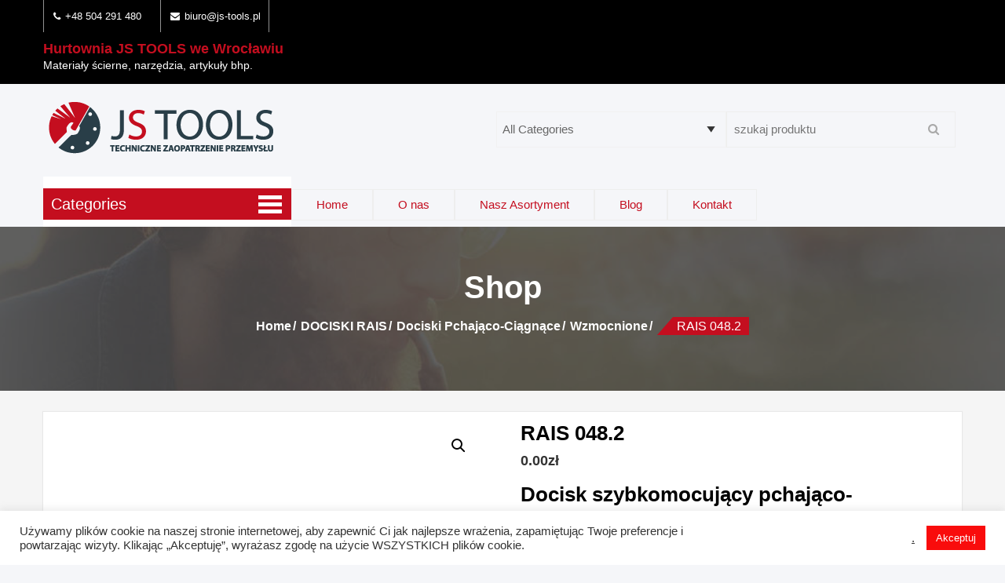

--- FILE ---
content_type: text/html; charset=UTF-8
request_url: https://js-tools.pl/produkt/rais-048-2/
body_size: 24221
content:
<!DOCTYPE html>
<html lang="pl-PL">
    <head>
        <meta charset="UTF-8">
        <meta name="viewport" content="width=device-width, initial-scale=1">
        <link rel="profile" href="https://gmpg.org/xfn/11">
        <link rel="pingback" href="https://js-tools.pl/xmlrpc.php">
        <script type="text/template" id="freeze-table-template">
  <div class="frzTbl antiscroll-wrap frzTbl--scrolled-to-left-edge">
    <div class="frzTbl-scroll-overlay antiscroll-inner">
        <div class="frzTbl-scroll-overlay__inner"></div>
    </div>
    <div class="frzTbl-content-wrapper">

        <!-- sticky outer heading -->
        <div class="frzTbl-fixed-heading-wrapper-outer">          
          <div class="frzTbl-fixed-heading-wrapper">
            <div class="frzTbl-fixed-heading-wrapper__inner">
              {{heading}}
            </div>    
          </div>
        </div>

        <!-- column shadows -->
        <div class="frzTbl-frozen-columns-wrapper">
          <!-- left -->
          <div class="frzTbl-frozen-columns-wrapper__columns frzTbl-frozen-columns-wrapper__columns--left {{hide-left-column}}"></div>
          <!-- right -->            
          <div class="frzTbl-frozen-columns-wrapper__columns frzTbl-frozen-columns-wrapper__columns--right {{hide-right-column}}"></div>
        </div>

        <!-- table -->
        <div class="frzTbl-table-wrapper">
          <div class="frzTbl-table-wrapper__inner">
            <div class="frzTbl-table-placeholder"></div>
          </div>
        </div>

    </div>
  </div>
</script><script type="text/template" id="tmpl-wcpt-product-form-loading-modal">
  <div class="wcpt-modal wcpt-product-form-loading-modal" data-wcpt-product-id="{{{ data.product_id }}}">
    <div class="wcpt-modal-content">
      <div class="wcpt-close-modal">
        <!-- close 'x' icon svg -->
        <span class="wcpt-icon wcpt-icon-x wcpt-close-modal-icon">
          <svg xmlns="http://www.w3.org/2000/svg" width="24" height="24" viewBox="0 0 24 24" fill="none" stroke="currentColor" stroke-width="2" stroke-linecap="round" stroke-linejoin="round" class="feather feather-x"><line x1="18" y1="6" x2="6" y2="18"></line><line x1="6" y1="6" x2="18" y2="18"></line>
          </svg>
        </span>
      </div>
      <span class="wcpt-product-form-loading-text">
        <i class="wcpt-ajax-badge">
          <!-- ajax loading icon svg -->
          <svg xmlns="http://www.w3.org/2000/svg" width="24" height="24" viewBox="0 0 24 24" fill="none" stroke="currentColor" stroke-width="2" stroke-linecap="round" stroke-linejoin="round" class="feather feather-loader" color="#384047">
            <line x1="12" y1="2" x2="12" y2="6"></line><line x1="12" y1="18" x2="12" y2="22"></line><line x1="4.93" y1="4.93" x2="7.76" y2="7.76"></line><line x1="16.24" y1="16.24" x2="19.07" y2="19.07"></line><line x1="2" y1="12" x2="6" y2="12"></line><line x1="18" y1="12" x2="22" y2="12"></line><line x1="4.93" y1="19.07" x2="7.76" y2="16.24"></line><line x1="16.24" y1="7.76" x2="19.07" y2="4.93"></line>
          </svg>
        </i>

        Ładowanie&hellip;      </span>
    </div>
  </div>
</script>
<script type="text/template" id="tmpl-wcpt-cart-checkbox-trigger">
	<div 
		class="wcpt-cart-checkbox-trigger"
		data-wcpt-redirect-url=""
	>
		<style media="screen">
	@media(min-width:1200px){
		.wcpt-cart-checkbox-trigger {
			display: inline-block;
					}
	}
	@media(max-width:1100px){
		.wcpt-cart-checkbox-trigger {
			display: inline-block;
		}
	}

	.wcpt-cart-checkbox-trigger {
		background-color : #4CAF50; border-color : rgba(0, 0, 0, .1); color : rgba(255, 255, 255); 	}

</style>
		<span class="wcpt-icon wcpt-icon-shopping-bag wcpt-cart-checkbox-trigger__shopping-icon "   ><svg xmlns="http://www.w3.org/2000/svg" width="24" height="24" viewBox="0 0 24 24" fill="none" stroke="currentColor" stroke-width="2" stroke-linecap="round" stroke-linejoin="round" class="feather feather-shopping-bag"><path d="M6 2L3 6v14a2 2 0 0 0 2 2h14a2 2 0 0 0 2-2V6l-3-4z"></path><line x1="3" y1="6" x2="21" y2="6"></line><path d="M16 10a4 4 0 0 1-8 0"></path></svg></span>		<span class="wcpt-cart-checkbox-trigger__text">Add selected (<span class="wcpt-total-selected"></span>) to cart</span>
		<span class="wcpt-cart-checkbox-trigger__close">✕</span>
	</div>
</script><meta name='robots' content='index, follow, max-image-preview:large, max-snippet:-1, max-video-preview:-1' />

	<!-- This site is optimized with the Yoast SEO plugin v16.0.2 - https://yoast.com/wordpress/plugins/seo/ -->
	<title>RAIS 048.2 - docisk szybkomocujący pchająco-ciągnący wzmocniony.</title>
	<meta name="description" content="RAIS 048.2 - docisk szybkomocujący pchająco-ciągnący wzmocniony. Zobacz szeroką gamę docisków, Zapraszamy do naszej hurtowni JS TOOLS we Wrocławiu." />
	<link rel="canonical" href="https://js-tools.pl/produkt/rais-048-2/" />
	<meta property="og:locale" content="pl_PL" />
	<meta property="og:type" content="article" />
	<meta property="og:title" content="RAIS 048.2 - docisk szybkomocujący pchająco-ciągnący wzmocniony." />
	<meta property="og:description" content="RAIS 048.2 - docisk szybkomocujący pchająco-ciągnący wzmocniony. Zobacz szeroką gamę docisków, Zapraszamy do naszej hurtowni JS TOOLS we Wrocławiu." />
	<meta property="og:url" content="https://js-tools.pl/produkt/rais-048-2/" />
	<meta property="og:site_name" content="Materiały ścierne, narzędzia, artykuły bhp, JS TOOLS - hurtownia Wrocław" />
	<meta property="article:modified_time" content="2021-03-23T16:54:45+00:00" />
	<meta property="og:image" content="https://js-tools.pl/wp-content/uploads/2021/03/048.1.jpg" />
	<meta property="og:image:width" content="600" />
	<meta property="og:image:height" content="600" />
	<meta name="twitter:card" content="summary_large_image" />
	<script type="application/ld+json" class="yoast-schema-graph">{"@context":"https://schema.org","@graph":[{"@type":"WebSite","@id":"https://js-tools.pl/#website","url":"https://js-tools.pl/","name":"Materia\u0142y \u015bcierne, narz\u0119dzia, artyku\u0142y bhp, JS TOOLS - hurtownia Wroc\u0142aw","description":"Techniczne zaopatrzenie przemys\u0142u w artyku\u0142y bhp, materia\u0142y \u015bcierne, dociski rais, wiert\u0142a i ta\u015bmy przemys\u0142owe. Zapraszamy hurtownia JS TOOLS. Odwied\u017a nas!!!","potentialAction":[{"@type":"SearchAction","target":"https://js-tools.pl/?s={search_term_string}","query-input":"required name=search_term_string"}],"inLanguage":"pl-PL"},{"@type":"ImageObject","@id":"https://js-tools.pl/produkt/rais-048-2/#primaryimage","inLanguage":"pl-PL","url":"https://js-tools.pl/wp-content/uploads/2021/03/048.1.jpg","width":600,"height":600},{"@type":"WebPage","@id":"https://js-tools.pl/produkt/rais-048-2/#webpage","url":"https://js-tools.pl/produkt/rais-048-2/","name":"RAIS 048.2 - docisk szybkomocuj\u0105cy pchaj\u0105co-ci\u0105gn\u0105cy wzmocniony.","isPartOf":{"@id":"https://js-tools.pl/#website"},"primaryImageOfPage":{"@id":"https://js-tools.pl/produkt/rais-048-2/#primaryimage"},"datePublished":"2021-03-22T08:18:48+00:00","dateModified":"2021-03-23T16:54:45+00:00","description":"RAIS 048.2 - docisk szybkomocuj\u0105cy pchaj\u0105co-ci\u0105gn\u0105cy wzmocniony. Zobacz szerok\u0105 gam\u0119 docisk\u00f3w, Zapraszamy do naszej hurtowni JS TOOLS we Wroc\u0142awiu.","breadcrumb":{"@id":"https://js-tools.pl/produkt/rais-048-2/#breadcrumb"},"inLanguage":"pl-PL","potentialAction":[{"@type":"ReadAction","target":["https://js-tools.pl/produkt/rais-048-2/"]}]},{"@type":"BreadcrumbList","@id":"https://js-tools.pl/produkt/rais-048-2/#breadcrumb","itemListElement":[{"@type":"ListItem","position":1,"item":{"@type":"WebPage","@id":"https://js-tools.pl/","url":"https://js-tools.pl/","name":"Strona g\u0142\u00f3wna"}},{"@type":"ListItem","position":2,"item":{"@type":"WebPage","@id":"https://js-tools.pl/shop/","url":"https://js-tools.pl/shop/","name":"Shop"}},{"@type":"ListItem","position":3,"item":{"@type":"WebPage","@id":"https://js-tools.pl/produkt/rais-048-2/","url":"https://js-tools.pl/produkt/rais-048-2/","name":"RAIS 048.2"}}]}]}</script>
	<!-- / Yoast SEO plugin. -->


<link rel='dns-prefetch' href='//fonts.googleapis.com' />
<link rel="alternate" type="application/rss+xml" title="Materiały ścierne, narzędzia, artykuły bhp, JS TOOLS - hurtownia Wrocław &raquo; Kanał z wpisami" href="https://js-tools.pl/feed/" />
<link rel="alternate" type="application/rss+xml" title="Materiały ścierne, narzędzia, artykuły bhp, JS TOOLS - hurtownia Wrocław &raquo; Kanał z komentarzami" href="https://js-tools.pl/comments/feed/" />
<link rel="alternate" type="application/rss+xml" title="Materiały ścierne, narzędzia, artykuły bhp, JS TOOLS - hurtownia Wrocław &raquo; RAIS 048.2 Kanał z komentarzami" href="https://js-tools.pl/produkt/rais-048-2/feed/" />
<script type="text/javascript">
window._wpemojiSettings = {"baseUrl":"https:\/\/s.w.org\/images\/core\/emoji\/14.0.0\/72x72\/","ext":".png","svgUrl":"https:\/\/s.w.org\/images\/core\/emoji\/14.0.0\/svg\/","svgExt":".svg","source":{"concatemoji":"https:\/\/js-tools.pl\/wp-includes\/js\/wp-emoji-release.min.js?ver=6.2.8"}};
/*! This file is auto-generated */
!function(e,a,t){var n,r,o,i=a.createElement("canvas"),p=i.getContext&&i.getContext("2d");function s(e,t){p.clearRect(0,0,i.width,i.height),p.fillText(e,0,0);e=i.toDataURL();return p.clearRect(0,0,i.width,i.height),p.fillText(t,0,0),e===i.toDataURL()}function c(e){var t=a.createElement("script");t.src=e,t.defer=t.type="text/javascript",a.getElementsByTagName("head")[0].appendChild(t)}for(o=Array("flag","emoji"),t.supports={everything:!0,everythingExceptFlag:!0},r=0;r<o.length;r++)t.supports[o[r]]=function(e){if(p&&p.fillText)switch(p.textBaseline="top",p.font="600 32px Arial",e){case"flag":return s("\ud83c\udff3\ufe0f\u200d\u26a7\ufe0f","\ud83c\udff3\ufe0f\u200b\u26a7\ufe0f")?!1:!s("\ud83c\uddfa\ud83c\uddf3","\ud83c\uddfa\u200b\ud83c\uddf3")&&!s("\ud83c\udff4\udb40\udc67\udb40\udc62\udb40\udc65\udb40\udc6e\udb40\udc67\udb40\udc7f","\ud83c\udff4\u200b\udb40\udc67\u200b\udb40\udc62\u200b\udb40\udc65\u200b\udb40\udc6e\u200b\udb40\udc67\u200b\udb40\udc7f");case"emoji":return!s("\ud83e\udef1\ud83c\udffb\u200d\ud83e\udef2\ud83c\udfff","\ud83e\udef1\ud83c\udffb\u200b\ud83e\udef2\ud83c\udfff")}return!1}(o[r]),t.supports.everything=t.supports.everything&&t.supports[o[r]],"flag"!==o[r]&&(t.supports.everythingExceptFlag=t.supports.everythingExceptFlag&&t.supports[o[r]]);t.supports.everythingExceptFlag=t.supports.everythingExceptFlag&&!t.supports.flag,t.DOMReady=!1,t.readyCallback=function(){t.DOMReady=!0},t.supports.everything||(n=function(){t.readyCallback()},a.addEventListener?(a.addEventListener("DOMContentLoaded",n,!1),e.addEventListener("load",n,!1)):(e.attachEvent("onload",n),a.attachEvent("onreadystatechange",function(){"complete"===a.readyState&&t.readyCallback()})),(e=t.source||{}).concatemoji?c(e.concatemoji):e.wpemoji&&e.twemoji&&(c(e.twemoji),c(e.wpemoji)))}(window,document,window._wpemojiSettings);
</script>
<style type="text/css">
img.wp-smiley,
img.emoji {
	display: inline !important;
	border: none !important;
	box-shadow: none !important;
	height: 1em !important;
	width: 1em !important;
	margin: 0 0.07em !important;
	vertical-align: -0.1em !important;
	background: none !important;
	padding: 0 !important;
}
</style>
	<link rel='stylesheet' id='wp-block-library-css' href='https://js-tools.pl/wp-includes/css/dist/block-library/style.min.css?ver=6.2.8' type='text/css' media='all' />
<style id='wp-block-library-theme-inline-css' type='text/css'>
.wp-block-audio figcaption{color:#555;font-size:13px;text-align:center}.is-dark-theme .wp-block-audio figcaption{color:hsla(0,0%,100%,.65)}.wp-block-audio{margin:0 0 1em}.wp-block-code{border:1px solid #ccc;border-radius:4px;font-family:Menlo,Consolas,monaco,monospace;padding:.8em 1em}.wp-block-embed figcaption{color:#555;font-size:13px;text-align:center}.is-dark-theme .wp-block-embed figcaption{color:hsla(0,0%,100%,.65)}.wp-block-embed{margin:0 0 1em}.blocks-gallery-caption{color:#555;font-size:13px;text-align:center}.is-dark-theme .blocks-gallery-caption{color:hsla(0,0%,100%,.65)}.wp-block-image figcaption{color:#555;font-size:13px;text-align:center}.is-dark-theme .wp-block-image figcaption{color:hsla(0,0%,100%,.65)}.wp-block-image{margin:0 0 1em}.wp-block-pullquote{border-bottom:4px solid;border-top:4px solid;color:currentColor;margin-bottom:1.75em}.wp-block-pullquote cite,.wp-block-pullquote footer,.wp-block-pullquote__citation{color:currentColor;font-size:.8125em;font-style:normal;text-transform:uppercase}.wp-block-quote{border-left:.25em solid;margin:0 0 1.75em;padding-left:1em}.wp-block-quote cite,.wp-block-quote footer{color:currentColor;font-size:.8125em;font-style:normal;position:relative}.wp-block-quote.has-text-align-right{border-left:none;border-right:.25em solid;padding-left:0;padding-right:1em}.wp-block-quote.has-text-align-center{border:none;padding-left:0}.wp-block-quote.is-large,.wp-block-quote.is-style-large,.wp-block-quote.is-style-plain{border:none}.wp-block-search .wp-block-search__label{font-weight:700}.wp-block-search__button{border:1px solid #ccc;padding:.375em .625em}:where(.wp-block-group.has-background){padding:1.25em 2.375em}.wp-block-separator.has-css-opacity{opacity:.4}.wp-block-separator{border:none;border-bottom:2px solid;margin-left:auto;margin-right:auto}.wp-block-separator.has-alpha-channel-opacity{opacity:1}.wp-block-separator:not(.is-style-wide):not(.is-style-dots){width:100px}.wp-block-separator.has-background:not(.is-style-dots){border-bottom:none;height:1px}.wp-block-separator.has-background:not(.is-style-wide):not(.is-style-dots){height:2px}.wp-block-table{margin:0 0 1em}.wp-block-table td,.wp-block-table th{word-break:normal}.wp-block-table figcaption{color:#555;font-size:13px;text-align:center}.is-dark-theme .wp-block-table figcaption{color:hsla(0,0%,100%,.65)}.wp-block-video figcaption{color:#555;font-size:13px;text-align:center}.is-dark-theme .wp-block-video figcaption{color:hsla(0,0%,100%,.65)}.wp-block-video{margin:0 0 1em}.wp-block-template-part.has-background{margin-bottom:0;margin-top:0;padding:1.25em 2.375em}
</style>
<link rel='stylesheet' id='wc-blocks-vendors-style-css' href='https://js-tools.pl/wp-content/plugins/woocommerce/packages/woocommerce-blocks/build/wc-blocks-vendors-style.css?ver=6.1.0' type='text/css' media='all' />
<link rel='stylesheet' id='wc-blocks-style-css' href='https://js-tools.pl/wp-content/plugins/woocommerce/packages/woocommerce-blocks/build/wc-blocks-style.css?ver=6.1.0' type='text/css' media='all' />
<link rel='stylesheet' id='classic-theme-styles-css' href='https://js-tools.pl/wp-includes/css/classic-themes.min.css?ver=6.2.8' type='text/css' media='all' />
<style id='global-styles-inline-css' type='text/css'>
body{--wp--preset--color--black: #000000;--wp--preset--color--cyan-bluish-gray: #abb8c3;--wp--preset--color--white: #ffffff;--wp--preset--color--pale-pink: #f78da7;--wp--preset--color--vivid-red: #cf2e2e;--wp--preset--color--luminous-vivid-orange: #ff6900;--wp--preset--color--luminous-vivid-amber: #fcb900;--wp--preset--color--light-green-cyan: #7bdcb5;--wp--preset--color--vivid-green-cyan: #00d084;--wp--preset--color--pale-cyan-blue: #8ed1fc;--wp--preset--color--vivid-cyan-blue: #0693e3;--wp--preset--color--vivid-purple: #9b51e0;--wp--preset--gradient--vivid-cyan-blue-to-vivid-purple: linear-gradient(135deg,rgba(6,147,227,1) 0%,rgb(155,81,224) 100%);--wp--preset--gradient--light-green-cyan-to-vivid-green-cyan: linear-gradient(135deg,rgb(122,220,180) 0%,rgb(0,208,130) 100%);--wp--preset--gradient--luminous-vivid-amber-to-luminous-vivid-orange: linear-gradient(135deg,rgba(252,185,0,1) 0%,rgba(255,105,0,1) 100%);--wp--preset--gradient--luminous-vivid-orange-to-vivid-red: linear-gradient(135deg,rgba(255,105,0,1) 0%,rgb(207,46,46) 100%);--wp--preset--gradient--very-light-gray-to-cyan-bluish-gray: linear-gradient(135deg,rgb(238,238,238) 0%,rgb(169,184,195) 100%);--wp--preset--gradient--cool-to-warm-spectrum: linear-gradient(135deg,rgb(74,234,220) 0%,rgb(151,120,209) 20%,rgb(207,42,186) 40%,rgb(238,44,130) 60%,rgb(251,105,98) 80%,rgb(254,248,76) 100%);--wp--preset--gradient--blush-light-purple: linear-gradient(135deg,rgb(255,206,236) 0%,rgb(152,150,240) 100%);--wp--preset--gradient--blush-bordeaux: linear-gradient(135deg,rgb(254,205,165) 0%,rgb(254,45,45) 50%,rgb(107,0,62) 100%);--wp--preset--gradient--luminous-dusk: linear-gradient(135deg,rgb(255,203,112) 0%,rgb(199,81,192) 50%,rgb(65,88,208) 100%);--wp--preset--gradient--pale-ocean: linear-gradient(135deg,rgb(255,245,203) 0%,rgb(182,227,212) 50%,rgb(51,167,181) 100%);--wp--preset--gradient--electric-grass: linear-gradient(135deg,rgb(202,248,128) 0%,rgb(113,206,126) 100%);--wp--preset--gradient--midnight: linear-gradient(135deg,rgb(2,3,129) 0%,rgb(40,116,252) 100%);--wp--preset--duotone--dark-grayscale: url('#wp-duotone-dark-grayscale');--wp--preset--duotone--grayscale: url('#wp-duotone-grayscale');--wp--preset--duotone--purple-yellow: url('#wp-duotone-purple-yellow');--wp--preset--duotone--blue-red: url('#wp-duotone-blue-red');--wp--preset--duotone--midnight: url('#wp-duotone-midnight');--wp--preset--duotone--magenta-yellow: url('#wp-duotone-magenta-yellow');--wp--preset--duotone--purple-green: url('#wp-duotone-purple-green');--wp--preset--duotone--blue-orange: url('#wp-duotone-blue-orange');--wp--preset--font-size--small: 13px;--wp--preset--font-size--medium: 20px;--wp--preset--font-size--large: 36px;--wp--preset--font-size--x-large: 42px;--wp--preset--spacing--20: 0.44rem;--wp--preset--spacing--30: 0.67rem;--wp--preset--spacing--40: 1rem;--wp--preset--spacing--50: 1.5rem;--wp--preset--spacing--60: 2.25rem;--wp--preset--spacing--70: 3.38rem;--wp--preset--spacing--80: 5.06rem;--wp--preset--shadow--natural: 6px 6px 9px rgba(0, 0, 0, 0.2);--wp--preset--shadow--deep: 12px 12px 50px rgba(0, 0, 0, 0.4);--wp--preset--shadow--sharp: 6px 6px 0px rgba(0, 0, 0, 0.2);--wp--preset--shadow--outlined: 6px 6px 0px -3px rgba(255, 255, 255, 1), 6px 6px rgba(0, 0, 0, 1);--wp--preset--shadow--crisp: 6px 6px 0px rgba(0, 0, 0, 1);}:where(.is-layout-flex){gap: 0.5em;}body .is-layout-flow > .alignleft{float: left;margin-inline-start: 0;margin-inline-end: 2em;}body .is-layout-flow > .alignright{float: right;margin-inline-start: 2em;margin-inline-end: 0;}body .is-layout-flow > .aligncenter{margin-left: auto !important;margin-right: auto !important;}body .is-layout-constrained > .alignleft{float: left;margin-inline-start: 0;margin-inline-end: 2em;}body .is-layout-constrained > .alignright{float: right;margin-inline-start: 2em;margin-inline-end: 0;}body .is-layout-constrained > .aligncenter{margin-left: auto !important;margin-right: auto !important;}body .is-layout-constrained > :where(:not(.alignleft):not(.alignright):not(.alignfull)){max-width: var(--wp--style--global--content-size);margin-left: auto !important;margin-right: auto !important;}body .is-layout-constrained > .alignwide{max-width: var(--wp--style--global--wide-size);}body .is-layout-flex{display: flex;}body .is-layout-flex{flex-wrap: wrap;align-items: center;}body .is-layout-flex > *{margin: 0;}:where(.wp-block-columns.is-layout-flex){gap: 2em;}.has-black-color{color: var(--wp--preset--color--black) !important;}.has-cyan-bluish-gray-color{color: var(--wp--preset--color--cyan-bluish-gray) !important;}.has-white-color{color: var(--wp--preset--color--white) !important;}.has-pale-pink-color{color: var(--wp--preset--color--pale-pink) !important;}.has-vivid-red-color{color: var(--wp--preset--color--vivid-red) !important;}.has-luminous-vivid-orange-color{color: var(--wp--preset--color--luminous-vivid-orange) !important;}.has-luminous-vivid-amber-color{color: var(--wp--preset--color--luminous-vivid-amber) !important;}.has-light-green-cyan-color{color: var(--wp--preset--color--light-green-cyan) !important;}.has-vivid-green-cyan-color{color: var(--wp--preset--color--vivid-green-cyan) !important;}.has-pale-cyan-blue-color{color: var(--wp--preset--color--pale-cyan-blue) !important;}.has-vivid-cyan-blue-color{color: var(--wp--preset--color--vivid-cyan-blue) !important;}.has-vivid-purple-color{color: var(--wp--preset--color--vivid-purple) !important;}.has-black-background-color{background-color: var(--wp--preset--color--black) !important;}.has-cyan-bluish-gray-background-color{background-color: var(--wp--preset--color--cyan-bluish-gray) !important;}.has-white-background-color{background-color: var(--wp--preset--color--white) !important;}.has-pale-pink-background-color{background-color: var(--wp--preset--color--pale-pink) !important;}.has-vivid-red-background-color{background-color: var(--wp--preset--color--vivid-red) !important;}.has-luminous-vivid-orange-background-color{background-color: var(--wp--preset--color--luminous-vivid-orange) !important;}.has-luminous-vivid-amber-background-color{background-color: var(--wp--preset--color--luminous-vivid-amber) !important;}.has-light-green-cyan-background-color{background-color: var(--wp--preset--color--light-green-cyan) !important;}.has-vivid-green-cyan-background-color{background-color: var(--wp--preset--color--vivid-green-cyan) !important;}.has-pale-cyan-blue-background-color{background-color: var(--wp--preset--color--pale-cyan-blue) !important;}.has-vivid-cyan-blue-background-color{background-color: var(--wp--preset--color--vivid-cyan-blue) !important;}.has-vivid-purple-background-color{background-color: var(--wp--preset--color--vivid-purple) !important;}.has-black-border-color{border-color: var(--wp--preset--color--black) !important;}.has-cyan-bluish-gray-border-color{border-color: var(--wp--preset--color--cyan-bluish-gray) !important;}.has-white-border-color{border-color: var(--wp--preset--color--white) !important;}.has-pale-pink-border-color{border-color: var(--wp--preset--color--pale-pink) !important;}.has-vivid-red-border-color{border-color: var(--wp--preset--color--vivid-red) !important;}.has-luminous-vivid-orange-border-color{border-color: var(--wp--preset--color--luminous-vivid-orange) !important;}.has-luminous-vivid-amber-border-color{border-color: var(--wp--preset--color--luminous-vivid-amber) !important;}.has-light-green-cyan-border-color{border-color: var(--wp--preset--color--light-green-cyan) !important;}.has-vivid-green-cyan-border-color{border-color: var(--wp--preset--color--vivid-green-cyan) !important;}.has-pale-cyan-blue-border-color{border-color: var(--wp--preset--color--pale-cyan-blue) !important;}.has-vivid-cyan-blue-border-color{border-color: var(--wp--preset--color--vivid-cyan-blue) !important;}.has-vivid-purple-border-color{border-color: var(--wp--preset--color--vivid-purple) !important;}.has-vivid-cyan-blue-to-vivid-purple-gradient-background{background: var(--wp--preset--gradient--vivid-cyan-blue-to-vivid-purple) !important;}.has-light-green-cyan-to-vivid-green-cyan-gradient-background{background: var(--wp--preset--gradient--light-green-cyan-to-vivid-green-cyan) !important;}.has-luminous-vivid-amber-to-luminous-vivid-orange-gradient-background{background: var(--wp--preset--gradient--luminous-vivid-amber-to-luminous-vivid-orange) !important;}.has-luminous-vivid-orange-to-vivid-red-gradient-background{background: var(--wp--preset--gradient--luminous-vivid-orange-to-vivid-red) !important;}.has-very-light-gray-to-cyan-bluish-gray-gradient-background{background: var(--wp--preset--gradient--very-light-gray-to-cyan-bluish-gray) !important;}.has-cool-to-warm-spectrum-gradient-background{background: var(--wp--preset--gradient--cool-to-warm-spectrum) !important;}.has-blush-light-purple-gradient-background{background: var(--wp--preset--gradient--blush-light-purple) !important;}.has-blush-bordeaux-gradient-background{background: var(--wp--preset--gradient--blush-bordeaux) !important;}.has-luminous-dusk-gradient-background{background: var(--wp--preset--gradient--luminous-dusk) !important;}.has-pale-ocean-gradient-background{background: var(--wp--preset--gradient--pale-ocean) !important;}.has-electric-grass-gradient-background{background: var(--wp--preset--gradient--electric-grass) !important;}.has-midnight-gradient-background{background: var(--wp--preset--gradient--midnight) !important;}.has-small-font-size{font-size: var(--wp--preset--font-size--small) !important;}.has-medium-font-size{font-size: var(--wp--preset--font-size--medium) !important;}.has-large-font-size{font-size: var(--wp--preset--font-size--large) !important;}.has-x-large-font-size{font-size: var(--wp--preset--font-size--x-large) !important;}
.wp-block-navigation a:where(:not(.wp-element-button)){color: inherit;}
:where(.wp-block-columns.is-layout-flex){gap: 2em;}
.wp-block-pullquote{font-size: 1.5em;line-height: 1.6;}
</style>
<link rel='stylesheet' id='cookie-law-info-css' href='https://js-tools.pl/wp-content/plugins/cookie-law-info/legacy/public/css/cookie-law-info-public.css?ver=3.2.1' type='text/css' media='all' />
<link rel='stylesheet' id='cookie-law-info-gdpr-css' href='https://js-tools.pl/wp-content/plugins/cookie-law-info/legacy/public/css/cookie-law-info-gdpr.css?ver=3.2.1' type='text/css' media='all' />
<link rel='stylesheet' id='email-subscribers-css' href='https://js-tools.pl/wp-content/plugins/email-subscribers/lite/public/css/email-subscribers-public.css?ver=5.7.15' type='text/css' media='all' />
<link rel='stylesheet' id='rs-plugin-settings-css' href='https://js-tools.pl/wp-content/plugins/revslider/public/assets/css/rs6.css?ver=6.3.9' type='text/css' media='all' />
<style id='rs-plugin-settings-inline-css' type='text/css'>
#rs-demo-id {}
</style>
<link rel='stylesheet' id='antiscroll-css' href='https://js-tools.pl/wp-content/plugins/wc-product-table-lite/assets/antiscroll/css.min.css?ver=3.5.1' type='text/css' media='all' />
<link rel='stylesheet' id='freeze_table-css' href='https://js-tools.pl/wp-content/plugins/wc-product-table-lite/assets/freeze_table_v2/css.min.css?ver=3.5.1' type='text/css' media='all' />
<link rel='stylesheet' id='photoswipe-css' href='https://js-tools.pl/wp-content/plugins/woocommerce/assets/css/photoswipe/photoswipe.min.css?ver=3.5.1' type='text/css' media='all' />
<link rel='stylesheet' id='photoswipe-default-skin-css' href='https://js-tools.pl/wp-content/plugins/woocommerce/assets/css/photoswipe/default-skin/default-skin.min.css?ver=3.5.1' type='text/css' media='all' />
<link rel='stylesheet' id='multirange-css' href='https://js-tools.pl/wp-content/plugins/wc-product-table-lite/assets/multirange/css.min.css?ver=3.5.1' type='text/css' media='all' />
<link rel='stylesheet' id='wcpt-css' href='https://js-tools.pl/wp-content/plugins/wc-product-table-lite/assets/css.min.css?ver=3.5.1' type='text/css' media='all' />
<style id='wcpt-inline-css' type='text/css'>

    .mejs-button>button {
      background: transparent url(https://js-tools.pl/wp-includes/js/mediaelement/mejs-controls.svg) !important;
    }
    .mejs-mute>button {
      background-position: -60px 0 !important;
    }    
    .mejs-unmute>button {
      background-position: -40px 0 !important;
    }    
    .mejs-pause>button {
      background-position: -20px 0 !important;
    }    
  
</style>
<link rel='stylesheet' id='mediaelement-css' href='https://js-tools.pl/wp-includes/js/mediaelement/mediaelementplayer-legacy.min.css?ver=4.2.17' type='text/css' media='all' />
<link rel='stylesheet' id='wp-mediaelement-css' href='https://js-tools.pl/wp-includes/js/mediaelement/wp-mediaelement.min.css?ver=6.2.8' type='text/css' media='all' />
<link rel='stylesheet' id='woocommerce-layout-css' href='https://js-tools.pl/wp-content/plugins/woocommerce/assets/css/woocommerce-layout.css?ver=5.9.1' type='text/css' media='all' />
<link rel='stylesheet' id='woocommerce-smallscreen-css' href='https://js-tools.pl/wp-content/plugins/woocommerce/assets/css/woocommerce-smallscreen.css?ver=5.9.1' type='text/css' media='only screen and (max-width: 768px)' />
<link rel='stylesheet' id='woocommerce-general-css' href='https://js-tools.pl/wp-content/plugins/woocommerce/assets/css/woocommerce.css?ver=5.9.1' type='text/css' media='all' />
<style id='woocommerce-inline-inline-css' type='text/css'>
.woocommerce form .form-row .required { visibility: visible; }
</style>
<link rel='stylesheet' id='accesspress-store-typhography-font-css' href='//fonts.googleapis.com/css?family&#038;ver=6.2.8' type='text/css' media='all' />
<link rel='stylesheet' id='accesspress-store-google-fonts-css' href='//fonts.googleapis.com/css?family=Open+Sans%3A400%2C600%2C700%2C300%7COswald%3A400%2C700%2C300%7CDosis%3A400%2C300%2C500%2C600%2C700%7CLato%3A300%2C400%2C700%2C900&#038;ver=6.2.8' type='text/css' media='all' />
<link rel='stylesheet' id='accesspress-store-font-awesome-css' href='https://js-tools.pl/wp-content/themes/accesspress-store-pro/css/faw/css/font-awesome.min.css?ver=6.2.8' type='text/css' media='all' />
<link rel='stylesheet' id='accesspress-store-animate-css' href='https://js-tools.pl/wp-content/themes/accesspress-store-pro/css/animate.css?ver=6.2.8' type='text/css' media='all' />
<link rel='stylesheet' id='accesspress-store-slick-css' href='https://js-tools.pl/wp-content/themes/accesspress-store-pro/css/slick.css?ver=6.2.8' type='text/css' media='all' />
<link rel='stylesheet' id='accesspress-store-ticker-css' href='https://js-tools.pl/wp-content/themes/accesspress-store-pro/css/ticker-style.css?ver=6.2.8' type='text/css' media='all' />
<link rel='stylesheet' id='jquery-fs-boxer-css' href='https://js-tools.pl/wp-content/themes/accesspress-store-pro/css/jquery.fs.boxer.css?ver=6.2.8' type='text/css' media='all' />
<link rel='stylesheet' id='jquery-bxslider-css' href='https://js-tools.pl/wp-content/themes/accesspress-store-pro/css/jquery.bxslider.min.css?ver=6.2.8' type='text/css' media='all' />
<link rel='stylesheet' id='accesspress-store-style-css' href='https://js-tools.pl/wp-content/themes/accesspress-store-pro/style.css?ver=6.2.8' type='text/css' media='all' />
<link rel='stylesheet' id='accesspress-store-style-responsive-css' href='https://js-tools.pl/wp-content/themes/accesspress-store-pro/css/responsive.css?ver=6.2.8' type='text/css' media='all' />
<link rel='stylesheet' id='accesspress-store-dynamic-style-css' href='https://js-tools.pl/wp-content/themes/accesspress-store-pro/css/style.php?ver=6.2.8' type='text/css' media='all' />
<script type="text/template" id="tmpl-variation-template">
	<div class="woocommerce-variation-description">{{{ data.variation.variation_description }}}</div>
	<div class="woocommerce-variation-price">{{{ data.variation.price_html }}}</div>
	<div class="woocommerce-variation-availability">{{{ data.variation.availability_html }}}</div>
</script>
<script type="text/template" id="tmpl-unavailable-variation-template">
	<p>Przepraszamy, ten produkt jest niedostępny. Prosimy wybrać inną kombinację.</p>
</script>
<script type='text/javascript' src='https://js-tools.pl/wp-includes/js/jquery/jquery.min.js?ver=3.6.4' id='jquery-core-js'></script>
<script type='text/javascript' src='https://js-tools.pl/wp-includes/js/jquery/jquery-migrate.min.js?ver=3.4.0' id='jquery-migrate-js'></script>
<script type='text/javascript' id='cookie-law-info-js-extra'>
/* <![CDATA[ */
var Cli_Data = {"nn_cookie_ids":[],"cookielist":[],"non_necessary_cookies":[],"ccpaEnabled":"","ccpaRegionBased":"","ccpaBarEnabled":"","strictlyEnabled":["necessary","obligatoire"],"ccpaType":"gdpr","js_blocking":"","custom_integration":"","triggerDomRefresh":"","secure_cookies":""};
var cli_cookiebar_settings = {"animate_speed_hide":"500","animate_speed_show":"500","background":"#FFF","border":"#b1a6a6c2","border_on":"","button_1_button_colour":"#f90c0c","button_1_button_hover":"#c70a0a","button_1_link_colour":"#fff","button_1_as_button":"1","button_1_new_win":"","button_2_button_colour":"#333","button_2_button_hover":"#292929","button_2_link_colour":"#444","button_2_as_button":"","button_2_hidebar":"","button_3_button_colour":"#3566bb","button_3_button_hover":"#2a5296","button_3_link_colour":"#fff","button_3_as_button":"1","button_3_new_win":"","button_4_button_colour":"#000","button_4_button_hover":"#000000","button_4_link_colour":"#333333","button_4_as_button":"","button_7_button_colour":"#f90c0c","button_7_button_hover":"#c70a0a","button_7_link_colour":"#fff","button_7_as_button":"1","button_7_new_win":"","font_family":"inherit","header_fix":"","notify_animate_hide":"1","notify_animate_show":"","notify_div_id":"#cookie-law-info-bar","notify_position_horizontal":"right","notify_position_vertical":"bottom","scroll_close":"","scroll_close_reload":"","accept_close_reload":"","reject_close_reload":"","showagain_tab":"","showagain_background":"#fff","showagain_border":"#000","showagain_div_id":"#cookie-law-info-again","showagain_x_position":"100px","text":"#333333","show_once_yn":"","show_once":"10000","logging_on":"","as_popup":"","popup_overlay":"1","bar_heading_text":"","cookie_bar_as":"banner","popup_showagain_position":"bottom-right","widget_position":"left"};
var log_object = {"ajax_url":"https:\/\/js-tools.pl\/wp-admin\/admin-ajax.php"};
/* ]]> */
</script>
<script type='text/javascript' src='https://js-tools.pl/wp-content/plugins/cookie-law-info/legacy/public/js/cookie-law-info-public.js?ver=3.2.1' id='cookie-law-info-js'></script>
<script type='text/javascript' src='https://js-tools.pl/wp-content/plugins/revslider/public/assets/js/rbtools.min.js?ver=6.3.9' id='tp-tools-js'></script>
<script type='text/javascript' src='https://js-tools.pl/wp-content/plugins/revslider/public/assets/js/rs6.min.js?ver=6.3.9' id='revmin-js'></script>
<script type='text/javascript' src='https://js-tools.pl/wp-content/themes/accesspress-store-pro/js/jquery.bxslider.min.js?ver=1' id='accesspress-store-bxslider-js'></script>
<link rel="https://api.w.org/" href="https://js-tools.pl/wp-json/" /><link rel="alternate" type="application/json" href="https://js-tools.pl/wp-json/wp/v2/product/1473" /><link rel="EditURI" type="application/rsd+xml" title="RSD" href="https://js-tools.pl/xmlrpc.php?rsd" />
<link rel="wlwmanifest" type="application/wlwmanifest+xml" href="https://js-tools.pl/wp-includes/wlwmanifest.xml" />
<meta name="generator" content="WordPress 6.2.8" />
<meta name="generator" content="WooCommerce 5.9.1" />
<link rel='shortlink' href='https://js-tools.pl/?p=1473' />
<link rel="alternate" type="application/json+oembed" href="https://js-tools.pl/wp-json/oembed/1.0/embed?url=https%3A%2F%2Fjs-tools.pl%2Fprodukt%2Frais-048-2%2F" />
<link rel="alternate" type="text/xml+oembed" href="https://js-tools.pl/wp-json/oembed/1.0/embed?url=https%3A%2F%2Fjs-tools.pl%2Fprodukt%2Frais-048-2%2F&#038;format=xml" />
				<script>
					jQuery(document).ready(function($){
						$('#zoom_img').elevateZoom({
							zoomType: "inner",
							cursor: "crosshair",
							scrollZoom : true,
							zoomWindowFadeIn: 500,
							zoomWindowFadeOut: 750
						});
					});
				</script>
						<script type="text/javascript">
			jQuery(function($){
				$('#main-slider .bx-slider').slick({
					dots: true,
					arrows: true,
					speed: 800,
					fade: false,
					cssEase: 'linear',
					autoplaySpeed:5500,
					autoplay:true,
					adaptiveHeight:false,
					infinite:true,
                    draggable: true,
				});
                
                   
			});
		</script>
        <style>.displayNone{display: none;}</style>
	<style>html body{background:url())}</style>	<style type="text/css">
			</style>
		<noscript><style>.woocommerce-product-gallery{ opacity: 1 !important; }</style></noscript>
	<style type="text/css">.recentcomments a{display:inline !important;padding:0 !important;margin:0 !important;}</style><link href='//fonts.googleapis.com/css?family=Playfair+Display:400,700,900|Lora:400,700|Open+Sans:400,300,700|Oswald:700,300|Roboto:400,700,300|Signika:400,700,300' rel='stylesheet' type='text/css'>	<style type="text/css">
			.site-title,
		.site-description {
			position: absolute;
			clip: rect(1px, 1px, 1px, 1px);
		}
		</style>
	<meta name="generator" content="Powered by Slider Revolution 6.3.9 - responsive, Mobile-Friendly Slider Plugin for WordPress with comfortable drag and drop interface." />
<link rel="icon" href="https://js-tools.pl/wp-content/uploads/2021/03/cropped-logo-300x70-1-32x32.png" sizes="32x32" />
<link rel="icon" href="https://js-tools.pl/wp-content/uploads/2021/03/cropped-logo-300x70-1-192x192.png" sizes="192x192" />
<link rel="apple-touch-icon" href="https://js-tools.pl/wp-content/uploads/2021/03/cropped-logo-300x70-1-180x180.png" />
<meta name="msapplication-TileImage" content="https://js-tools.pl/wp-content/uploads/2021/03/cropped-logo-300x70-1-270x270.png" />
<script type="text/javascript">function setREVStartSize(e){
			//window.requestAnimationFrame(function() {				 
				window.RSIW = window.RSIW===undefined ? window.innerWidth : window.RSIW;	
				window.RSIH = window.RSIH===undefined ? window.innerHeight : window.RSIH;	
				try {								
					var pw = document.getElementById(e.c).parentNode.offsetWidth,
						newh;
					pw = pw===0 || isNaN(pw) ? window.RSIW : pw;
					e.tabw = e.tabw===undefined ? 0 : parseInt(e.tabw);
					e.thumbw = e.thumbw===undefined ? 0 : parseInt(e.thumbw);
					e.tabh = e.tabh===undefined ? 0 : parseInt(e.tabh);
					e.thumbh = e.thumbh===undefined ? 0 : parseInt(e.thumbh);
					e.tabhide = e.tabhide===undefined ? 0 : parseInt(e.tabhide);
					e.thumbhide = e.thumbhide===undefined ? 0 : parseInt(e.thumbhide);
					e.mh = e.mh===undefined || e.mh=="" || e.mh==="auto" ? 0 : parseInt(e.mh,0);		
					if(e.layout==="fullscreen" || e.l==="fullscreen") 						
						newh = Math.max(e.mh,window.RSIH);					
					else{					
						e.gw = Array.isArray(e.gw) ? e.gw : [e.gw];
						for (var i in e.rl) if (e.gw[i]===undefined || e.gw[i]===0) e.gw[i] = e.gw[i-1];					
						e.gh = e.el===undefined || e.el==="" || (Array.isArray(e.el) && e.el.length==0)? e.gh : e.el;
						e.gh = Array.isArray(e.gh) ? e.gh : [e.gh];
						for (var i in e.rl) if (e.gh[i]===undefined || e.gh[i]===0) e.gh[i] = e.gh[i-1];
											
						var nl = new Array(e.rl.length),
							ix = 0,						
							sl;					
						e.tabw = e.tabhide>=pw ? 0 : e.tabw;
						e.thumbw = e.thumbhide>=pw ? 0 : e.thumbw;
						e.tabh = e.tabhide>=pw ? 0 : e.tabh;
						e.thumbh = e.thumbhide>=pw ? 0 : e.thumbh;					
						for (var i in e.rl) nl[i] = e.rl[i]<window.RSIW ? 0 : e.rl[i];
						sl = nl[0];									
						for (var i in nl) if (sl>nl[i] && nl[i]>0) { sl = nl[i]; ix=i;}															
						var m = pw>(e.gw[ix]+e.tabw+e.thumbw) ? 1 : (pw-(e.tabw+e.thumbw)) / (e.gw[ix]);					
						newh =  (e.gh[ix] * m) + (e.tabh + e.thumbh);
					}				
					if(window.rs_init_css===undefined) window.rs_init_css = document.head.appendChild(document.createElement("style"));					
					document.getElementById(e.c).height = newh+"px";
					window.rs_init_css.innerHTML += "#"+e.c+"_wrapper { height: "+newh+"px }";				
				} catch(e){
					console.log("Failure at Presize of Slider:" + e)
				}					   
			//});
		  };</script>
    </head>

<body data-rsssl=1 class="product-template-default single single-product postid-1473 wp-embed-responsive theme-accesspress-store-pro woocommerce woocommerce-page woocommerce-no-js ctypo fullwidth columns-3">
	<div id="page" class="hfeed site">
<header id="mastheads" class="site-header header-three">
			<div class="top-header">
		    <div class="ak-container clearfix">
		        <div class="top-call-box left">
		            		                <div class="header-callto">
		                    <div id="accesspress_store_header_callbox-1" class="widget_accesspress_store_header_callbox ">        <ul class="header_call">
            <li>
                <a href="callto:+48 504 291 480"><i class="fa fa-phone"></i>
                     +48 504 291 480                </a>
            </li>
            <li>
                <a href="mailto:biuro@js-tools.pl"><i class="fa fa-envelope"></i>
                     biuro@js-tools.pl                </a>
            </li>
        </ul>                               
        </div><div id="text-5" class="widget_text ">			<div class="textwidget"><div id="text-11" class="widget_text ">
<div class="textwidget">
<h1 style="font-size: 14px; color: white; padding-top: 10px; padding-right: 10px;"><strong style="font-size: 18px; color: #c40e1f;">Hurtownia JS TOOLS we Wrocławiu</strong><br />
Materiały ścierne, narzędzia, artykuły bhp.</h1>
</div>
</div>
</div>
		</div>		                </div>
		            	            
		        </div>
		        <div class="top-header-info right">
		          <ul>
		          	<li>
			        				        </li>
			        <li>
			        	<!-- Cart Link -->
			        				        </li>
			        <li>
				        			        </li>
			        <li>
			        				        </li>
			       </ul>		                 
		        </div>
		    </div>
		</div>
			<div class="second-section">
		    <div class="ak-container">
		        <!-- Second Menu First Section start -->
		        			        <div class="second-first">                                
			            <div id="site-branding" class="clearfix">
			                	<a class="site-logo" href="https://js-tools.pl/">
        		<img src="https://studio-js.home.pl/autoinstalator/wordpresswoocommerce1/wp-content/uploads/2021/03/logo-300x70-1.png" alt="Materiały ścierne, narzędzia, artykuły bhp, JS TOOLS &#8211; hurtownia Wrocław"/> 
		    </a>            
	<a class="site-text" href="https://js-tools.pl/">
		<h1 class="site-title">Materiały ścierne, narzędzia, artykuły bhp, JS TOOLS &#8211; hurtownia Wrocław</h1>
		<h2 class="site-description">Techniczne zaopatrzenie przemysłu w artykuły bhp, materiały ścierne, dociski rais, wiertła i taśmy przemysłowe. Zapraszamy hurtownia JS TOOLS. Odwiedź nas!!!</h2>
	</a>
			            </div><!-- .site-branding -->
			        </div>
		        		        <!-- Second Menu second Section start -->
		        <div class="second-last">
		        	<!-- if enabled from customizer -->		        	
		        			        	    <div class="advance-search-form">                        
		        	        <form role="search" method="get" id="searchform"  action="https://js-tools.pl/">
					 <select class="wd_search_product false" name="term"><option value="">All Categories</option><optgroup class="ap-adv-search" label="All Categories"><option  value="akcesoria-do-masek">Akcesoria do masek</option><option  value="artykuly-bhp">ARTYKUŁY BHP</option><option  value="dlugi-skok">długi skok</option><option  value="do-oznaczania-ciagow-komunikacyjnych">Do oznaczania ciągów komunikacyjnych</option><option  value="dociski-pchajaco-ciagnace">Dociski pchająco-ciągnące</option><option  value="dociski-poziome">Dociski poziome</option><option  value="dociski-rais">DOCISKI RAIS</option><option  value="filtry">Filtry</option><option  value="kamizelki-odblaskowe-z-nadrukiem">KAMIZELKI ODBLASKOWE Z NADRUKIEM</option><option  value="klucze">Klucze</option><option  value="klucze-plasko-oczkowe-z-grzechotka">Klucze płasko oczkowe z grzechotką</option><option  value="kuliste">kuliste</option><option  value="maski-pelnotwarzowe">Maski pełnotwarzowe</option><option  value="miary">Miary</option><option  value="naglowia-serii-m-200">Nagłowia serii M-200</option><option  value="naglowia-serii-m-300">Nagłowia serii M-300</option><option  value="narzedzia-pomiarowe">NARZĘDZIA POMIAROWE</option><option  value="narzedzia-reczne">NARZĘDZIA RĘCZNE</option><option  value="nasze-hity">Nasze Hity !!!</option><option  value="nauszniki">Nauszniki</option><option  value="niskie">niskie</option><option  value="obuwie-ochronne-2">OBUWIE OCHRONNE</option><option  value="ochrona-drog-oddechowych">Ochrona dróg oddechowych</option><option  value="ochrona-sluchu">Ochrona słuchu</option><option  value="ostrolukowy">ostrołukowy</option><option  value="owalne">owalne</option><option  value="pilniki-obrotowe">PILNIKI OBROTOWE</option><option  value="plomykowe">płomykowe</option><option  value="pochlaniacze">Pochłaniacze</option><option  value="polmaski">Półmaski</option><option  value="sandaly-meskie">Sandały męskie</option><option  value="systemy-z-wymuszonym-przeplywem-powietrza">Systemy z wymuszonym przepływem powietrza</option><option  value="tasmy">TAŚMY</option><option  value="uncategorized">Uncategorized</option><option  value="walcowe">walcowe</option><option  value="wkladki-do-uszu-wielokrotnego-uzytku">Wkładki do uszu wielokrotnego użytku</option><option  value="wzmocnione">wzmocnione</option><option  value="z-podstawa-pozioma">z podstawą poziomą</option><option  value="z-rekojescia-pozioma">z rękojeścią poziomą</option></optgroup></select>
					 <i class="fa fa-caret-down"></i>
					 <div class="wd_search_form">
						 <label class="screen-reader-text" for="s">Search for:</label>
						 <input type="text" value="" name="s" id="s" placeholder="szukaj produktu" />
						 <button type="submit" id="searchsubmit"><i class="fa fa-search"></i></button>
						 <input type="hidden" name="post_type" value="product" />
						 <input type="hidden" name="taxonomy" value="product_cat" />
					 </div>
				</form>		        	    </div>
		        			        </div>
		    </div>
		</div>
		<!-- Header Ads Section -->
		<div class="header-ads">
			<div class="ak-container">
					
		    </div>
		</div><!-- Ads Section -->	
		<!-- Main Menu Section -->
		<div class="three-mainmenu">
			<!-- Top Menu Section Start -->		
			<div class="ap-slider-header">
		        			        <div class="second-menu clearfix">
			            <nav id="site-navigation" class="main-navigation  thirdmenu-toggle ">
			                <div class="second-header-menu third-toggle clearfix">
			                    <div class="title">Categories</div>
			                    <div id="toggle-cat">
			                        <div class="one-cat"></div>
			                        <div class="two-cat"></div>
			                        <div class="three-cat"></div>
			                    </div>
			                </div>
			                <div class="accesspress-menu-bar"><ul id="menu-menu-sklepowe" class="top-nav"><li id="menu-item-1948" class="menu-item menu-item-type-taxonomy menu-item-object-product_cat menu-item-has-children menu-item-1948"><a href="https://js-tools.pl/kategoria-produktu/artykuly-bhp/">ARTYKUŁY BHP</a>
<ul class="sub-menu">
	<li id="menu-item-1907" class="menu-item menu-item-type-custom menu-item-object-custom menu-item-has-children menu-item-1907"><a href="https://js-tools.pl/?product_cat=ochrona-drog-oddechowych">Ochrona dróg oddechowych</a>
	<ul class="sub-menu">
		<li id="menu-item-1911" class="menu-item menu-item-type-custom menu-item-object-custom menu-item-1911"><a href="https://js-tools.pl/?product_cat=polmaski">Półmaski</a></li>
		<li id="menu-item-1910" class="menu-item menu-item-type-custom menu-item-object-custom menu-item-1910"><a href="https://js-tools.pl/?product_cat=maski-pelnotwarzowe">Maski pełnotwarzowe</a></li>
		<li id="menu-item-1912" class="menu-item menu-item-type-custom menu-item-object-custom menu-item-1912"><a href="https://js-tools.pl/?product_cat=akcesoria-do-masek">Akcesoria do masek</a></li>
		<li id="menu-item-1913" class="menu-item menu-item-type-custom menu-item-object-custom menu-item-1913"><a href="https://js-tools.pl/?product_cat=filtry">Filtry</a></li>
		<li id="menu-item-1914" class="menu-item menu-item-type-custom menu-item-object-custom menu-item-1914"><a href="https://js-tools.pl/?product_cat=pochlaniacze">Pochłaniacze</a></li>
	</ul>
</li>
	<li id="menu-item-2101" class="menu-item menu-item-type-taxonomy menu-item-object-product_cat menu-item-has-children menu-item-2101"><a href="https://js-tools.pl/kategoria-produktu/artykuly-bhp/systemy-z-wymuszonym-przeplywem-powietrza/">Systemy z wymuszonym przepływem powietrza</a>
	<ul class="sub-menu">
		<li id="menu-item-2135" class="menu-item menu-item-type-taxonomy menu-item-object-product_cat menu-item-2135"><a href="https://js-tools.pl/kategoria-produktu/artykuly-bhp/systemy-z-wymuszonym-przeplywem-powietrza/naglowia-serii-m-200/">Nagłowia serii M-200</a></li>
		<li id="menu-item-2134" class="menu-item menu-item-type-taxonomy menu-item-object-product_cat menu-item-2134"><a href="https://js-tools.pl/kategoria-produktu/artykuly-bhp/systemy-z-wymuszonym-przeplywem-powietrza/naglowia-serii-m-300/">Nagłowia serii M-300</a></li>
	</ul>
</li>
	<li id="menu-item-1915" class="menu-item menu-item-type-custom menu-item-object-custom menu-item-has-children menu-item-1915"><a href="https://js-tools.pl/?product_cat=ochrona-sluchu">Ochrona słuchu</a>
	<ul class="sub-menu">
		<li id="menu-item-2121" class="menu-item menu-item-type-taxonomy menu-item-object-product_cat menu-item-2121"><a href="https://js-tools.pl/kategoria-produktu/artykuly-bhp/ochrona-sluchu/zatyczki-do-uszu-jednorazowe/">Zatyczki do uszu jednorazowe</a></li>
		<li id="menu-item-2120" class="menu-item menu-item-type-taxonomy menu-item-object-product_cat menu-item-2120"><a href="https://js-tools.pl/kategoria-produktu/artykuly-bhp/ochrona-sluchu/wkladki-do-uszu-wielokrotnego-uzytku/">Wkładki do uszu wielokrotnego użytku</a></li>
		<li id="menu-item-1916" class="menu-item menu-item-type-custom menu-item-object-custom menu-item-1916"><a href="https://js-tools.pl/?product_cat=nauszniki">Nauszniki</a></li>
	</ul>
</li>
	<li id="menu-item-2059" class="menu-item menu-item-type-taxonomy menu-item-object-product_cat menu-item-2059"><a href="https://js-tools.pl/kategoria-produktu/kamizelki-odblaskowe-z-nadrukiem/">KAMIZELKI ODBLASKOWE Z NADRUKIEM</a></li>
	<li id="menu-item-1962" class="menu-item menu-item-type-taxonomy menu-item-object-product_cat menu-item-1962"><a href="https://js-tools.pl/kategoria-produktu/obuwie-ochronne-2/">OBUWIE OCHRONNE</a></li>
</ul>
</li>
<li id="menu-item-1966" class="menu-item menu-item-type-taxonomy menu-item-object-product_cat menu-item-has-children menu-item-1966"><a href="https://js-tools.pl/kategoria-produktu/materialy-scierne/">MATERIAŁY ŚCIERNE</a>
<ul class="sub-menu">
	<li id="menu-item-1977" class="menu-item menu-item-type-taxonomy menu-item-object-product_cat menu-item-1977"><a href="https://js-tools.pl/kategoria-produktu/materialy-scierne/sciernice-listkowe/">Ściernice listkowe</a></li>
	<li id="menu-item-1976" class="menu-item menu-item-type-taxonomy menu-item-object-product_cat menu-item-1976"><a href="https://js-tools.pl/kategoria-produktu/materialy-scierne/rolki-scierne/">Rolki ścierne</a></li>
</ul>
</li>
<li id="menu-item-1954" class="menu-item menu-item-type-taxonomy menu-item-object-product_cat menu-item-1954"><a href="https://js-tools.pl/kategoria-produktu/pilniki-obrotowe/">PILNIKI OBROTOWE</a></li>
<li id="menu-item-1953" class="menu-item menu-item-type-taxonomy menu-item-object-product_cat current-product-ancestor current-menu-parent current-product-parent menu-item-1953"><a href="https://js-tools.pl/kategoria-produktu/dociski-rais/">DOCISKI RAIS</a></li>
<li id="menu-item-1963" class="menu-item menu-item-type-taxonomy menu-item-object-product_cat menu-item-has-children menu-item-1963"><a href="https://js-tools.pl/kategoria-produktu/tasmy/">TAŚMY</a>
<ul class="sub-menu">
	<li id="menu-item-1981" class="menu-item menu-item-type-taxonomy menu-item-object-product_cat menu-item-1981"><a href="https://js-tools.pl/kategoria-produktu/tasmy/do-oznaczania-ciagow-komunikacyjnych/">Do oznaczania ciągów komunikacyjnych</a></li>
</ul>
</li>
<li id="menu-item-1969" class="menu-item menu-item-type-taxonomy menu-item-object-product_cat menu-item-has-children menu-item-1969"><a href="https://js-tools.pl/kategoria-produktu/narzedzia-reczne/">NARZĘDZIA RĘCZNE</a>
<ul class="sub-menu">
	<li id="menu-item-1974" class="menu-item menu-item-type-taxonomy menu-item-object-product_cat menu-item-1974"><a href="https://js-tools.pl/kategoria-produktu/narzedzia-reczne/dluta/">Dłuta</a></li>
	<li id="menu-item-1971" class="menu-item menu-item-type-taxonomy menu-item-object-product_cat menu-item-1971"><a href="https://js-tools.pl/kategoria-produktu/narzedzia-reczne/kombinerki/">Kombinerki</a></li>
	<li id="menu-item-2011" class="menu-item menu-item-type-taxonomy menu-item-object-product_cat menu-item-2011"><a href="https://js-tools.pl/kategoria-produktu/narzedzia-reczne/klucze/klucze-plasko-oczkowe-z-grzechotka/">Klucze płasko oczkowe z grzechotką</a></li>
	<li id="menu-item-1972" class="menu-item menu-item-type-taxonomy menu-item-object-product_cat menu-item-1972"><a href="https://js-tools.pl/kategoria-produktu/narzedzia-reczne/szczypce/">Szczypce</a></li>
</ul>
</li>
<li id="menu-item-1964" class="menu-item menu-item-type-taxonomy menu-item-object-product_cat menu-item-1964"><a href="https://js-tools.pl/kategoria-produktu/narzedzia-pomiarowe/">NARZĘDZIA POMIAROWE</a></li>
<li id="menu-item-1965" class="menu-item menu-item-type-taxonomy menu-item-object-product_cat menu-item-1965"><a href="https://js-tools.pl/kategoria-produktu/narzedzia-pneumatyczne/">NARZĘDZIA PNEUMATYCZNE</a></li>
<li id="menu-item-1967" class="menu-item menu-item-type-taxonomy menu-item-object-product_cat menu-item-has-children menu-item-1967"><a href="https://js-tools.pl/kategoria-produktu/wiertla/">WIERTŁA</a>
<ul class="sub-menu">
	<li id="menu-item-1968" class="menu-item menu-item-type-taxonomy menu-item-object-product_cat menu-item-1968"><a href="https://js-tools.pl/kategoria-produktu/wiertla/wiertla-do-drewna/">Wiertła do drewna</a></li>
	<li id="menu-item-1978" class="menu-item menu-item-type-taxonomy menu-item-object-product_cat menu-item-1978"><a href="https://js-tools.pl/kategoria-produktu/wiertla/nwka/">Wiertła do metalu NWKa</a></li>
</ul>
</li>
</ul></div>			            </nav><!-- #site-navigation -->
			        </div> 
		        		        <div class="ap-topmenu-fullwrap">
		        							<div class="top-menu">
							<div id="boxtoggle">
							    <div class="one"></div>
							    <div class="two"></div>
							    <div class="three"></div>
							</div>
							<div class="menu-primary-menu-container"><ul id="menu-primary-menu" class="menu"><li id="menu-item-1403" class="menu-item menu-item-type-post_type menu-item-object-page menu-item-home menu-item-1403"><a href="https://js-tools.pl/">Home</a></li>
<li id="menu-item-1409" class="menu-item menu-item-type-post_type menu-item-object-page menu-item-1409"><a href="https://js-tools.pl/about-us/">O nas</a></li>
<li id="menu-item-1422" class="menu-item menu-item-type-post_type menu-item-object-page current_page_parent menu-item-1422"><a href="https://js-tools.pl/shop/">Nasz Asortyment</a></li>
<li id="menu-item-2145" class="menu-item menu-item-type-post_type menu-item-object-page menu-item-2145"><a href="https://js-tools.pl/blog-medium-image-alternate/">Blog</a></li>
<li id="menu-item-1887" class="menu-item menu-item-type-post_type menu-item-object-page menu-item-1887"><a href="https://js-tools.pl/kontakt/">Kontakt</a></li>
</ul></div>						</div>						
										<!-- Only Display Mani slider and belws slider ads in home page -->
									    <!-- Only Display Mani slider and belws slider ads in home page end -->
				</div>               
		    </div>
	    </div>       
		<!-- Main Menu Section end here -->
	</header><!-- #masthead --><div id="content" class="site-content"><header id="title_bread_wrap" class="entry-header" style="background:url('https://js-tools.pl/wp-content/themes/accesspress-store-pro/images/about-us-bg.jpg') no-repeat center; background-size: cover;">
    <div class="ak-container">
                    <h1 class="entry-title ak-container">Shop</h1>
                <div class="woocommerce-breadcrumb accesspress-breadcrumb" itemprop="breadcrumb"><a href="https://js-tools.pl">Home</a>&nbsp;<a href="https://js-tools.pl/kategoria-produktu/dociski-rais/">DOCISKI RAIS</a>&nbsp;<a href="https://js-tools.pl/kategoria-produktu/dociski-rais/dociski-pchajaco-ciagnace/">Dociski pchająco-ciągnące</a>&nbsp;<a href="https://js-tools.pl/kategoria-produktu/dociski-rais/dociski-pchajaco-ciagnace/wzmocnione/">wzmocnione</a>&nbsp;<span>RAIS 048.2</span></div>            </div>
</header>
<div class="inner">
    <div class="ak-container no-sidebar">
                <div id="primary" class="content-area">
            <div class="content-inner clearfix">
                                    
<div class="woocommerce-notices-wrapper"></div>
<div id="product-1473" class="single-img post-1473 product type-product status-publish has-post-thumbnail product_cat-dociski-pchajaco-ciagnace product_cat-dociski-rais product_cat-wzmocnione product_tag-dociski product_tag-dociski-szybkomocujace product_tag-rais product_tag-rais-pchajaco-ciagnacy product_tag-zaciski-rais first outofstock shipping-taxable purchasable product-type-simple">

	<div class="img-wrap">
	<div class="woocommerce-product-gallery woocommerce-product-gallery--with-images woocommerce-product-gallery--columns-4 images" data-columns="4" style="opacity: 0; transition: opacity .25s ease-in-out;">
	<figure class="woocommerce-product-gallery__wrapper">
		<div data-thumb="https://js-tools.pl/wp-content/uploads/2021/03/048.1.jpg" data-thumb-alt="" class="woocommerce-product-gallery__image"><a href="https://js-tools.pl/wp-content/uploads/2021/03/048.1.jpg"><img width="600" height="600" src="https://js-tools.pl/wp-content/uploads/2021/03/048.1.jpg" class="wp-post-image" alt="" decoding="async" loading="lazy" title="048.1.jpg" data-caption="" data-src="https://js-tools.pl/wp-content/uploads/2021/03/048.1.jpg" data-large_image="https://js-tools.pl/wp-content/uploads/2021/03/048.1.jpg" data-large_image_width="600" data-large_image_height="600" /></a></div><div data-thumb="https://js-tools.pl/wp-content/uploads/2021/03/048.1.jpg" data-thumb-alt="" class="woocommerce-product-gallery__image"><a href="https://js-tools.pl/wp-content/uploads/2021/03/048.1.jpg"><img width="600" height="600" src="https://js-tools.pl/wp-content/uploads/2021/03/048.1.jpg" class="" alt="" decoding="async" loading="lazy" title="048.1.jpg" data-caption="" data-src="https://js-tools.pl/wp-content/uploads/2021/03/048.1.jpg" data-large_image="https://js-tools.pl/wp-content/uploads/2021/03/048.1.jpg" data-large_image_width="600" data-large_image_height="600" /></a></div><div data-thumb="https://js-tools.pl/wp-content/uploads/2021/03/048.2t-100x100.jpg" data-thumb-alt="" class="woocommerce-product-gallery__image"><a href="https://js-tools.pl/wp-content/uploads/2021/03/048.2t.jpg"><img width="700" height="491" src="https://js-tools.pl/wp-content/uploads/2021/03/048.2t.jpg" class="" alt="" decoding="async" loading="lazy" title="048.2t.jpg" data-caption="" data-src="https://js-tools.pl/wp-content/uploads/2021/03/048.2t.jpg" data-large_image="https://js-tools.pl/wp-content/uploads/2021/03/048.2t.jpg" data-large_image_width="700" data-large_image_height="491" srcset="https://js-tools.pl/wp-content/uploads/2021/03/048.2t.jpg 700w, https://js-tools.pl/wp-content/uploads/2021/03/048.2t-300x210.jpg 300w" sizes="(max-width: 700px) 100vw, 700px" /></a></div>	</figure>
</div>
	</div>

	<div class="summary entry-summary">

		<h1 class="product_title entry-title">RAIS 048.2</h1><p class="price"><span class="woocommerce-Price-amount amount"><bdi>0.00<span class="woocommerce-Price-currencySymbol">&#122;&#322;</span></bdi></span></p>
<div class="woocommerce-product-details__short-description">
	<h1>Docisk szybkomocujący pchająco-ciągnący wzmocniony</h1>
<h3>RAIS 048.2</h3>
</div>
<hr><p style="padding:5px; text-align:center; margin-bottom:0px; margin-top:0px;"><SPAN STYLE="color:#c40e1f;"><b>ABY ZAMÓWIĆ WYBRANY PRODUKT<br>POTWIERDZIĆ DOSTĘPNOŚĆ<br>PROSIMY O KONTAKT</b></span> <BR>
tel. 504 291 480<br>e-mail: biuro@js-tools.pl</p><hr><div class="product_meta">

	
	
	<span class="posted_in">Kategorie: <a href="https://js-tools.pl/kategoria-produktu/dociski-rais/dociski-pchajaco-ciagnace/" rel="tag">Dociski pchająco-ciągnące</a>, <a href="https://js-tools.pl/kategoria-produktu/dociski-rais/" rel="tag">DOCISKI RAIS</a>, <a href="https://js-tools.pl/kategoria-produktu/dociski-rais/dociski-pchajaco-ciagnace/wzmocnione/" rel="tag">wzmocnione</a></span>
	<span class="tagged_as">Tagi: <a href="https://js-tools.pl/tag-produktu/dociski/" rel="tag">Dociski</a>, <a href="https://js-tools.pl/tag-produktu/dociski-szybkomocujace/" rel="tag">dociski szybkomocujące</a>, <a href="https://js-tools.pl/tag-produktu/rais/" rel="tag">rais</a>, <a href="https://js-tools.pl/tag-produktu/rais-pchajaco-ciagnacy/" rel="tag">rais pchająco-ciągnący</a>, <a href="https://js-tools.pl/tag-produktu/zaciski-rais/" rel="tag">zaciski rais</a></span>
	
</div>

	</div><!-- .summary -->

	
	<div class="woocommerce-tabs wc-tabs-wrapper">
		<ul class="tabs wc-tabs" role="tablist">
							<li class="description_tab" id="tab-title-description" role="tab" aria-controls="tab-description">
					<a href="#tab-description">
						Opis produktu					</a>
				</li>
							<li class="reviews_tab" id="tab-title-reviews" role="tab" aria-controls="tab-reviews">
					<a href="#tab-reviews">
						Opinie (0)					</a>
				</li>
					</ul>
					<div class="woocommerce-Tabs-panel woocommerce-Tabs-panel--description panel entry-content wc-tab" id="tab-description" role="tabpanel" aria-labelledby="tab-title-description">
				

<h4 class="text-MOJ">RAIS 048.2 &#8211; docisk pchająco-ciągnący wzmocnione.</h4>
Rais 048.2

Siła trzymania 1100 KG.
Długość całkowita 178 mm.
Wysokość 90 mm.
Skok tłoka dociskowego 51 mm.
Docisk szybkomocujący pchająco-ciągnący wzmocniony.Korpus wraz z rączką i łącznikiem wykonany ze stali ulepszanej . Hartowane sworznie. Sprzedawane w komplecie z ocynkowaną śrubą dociskową M10x50, zakończoną stopką gumową.
Dociski uzyskują blokadę w dwóch skrajnych położeniach rękojeści:
&#8211; rękojeść pochylona w przód &#8211; przy dopychaniu detalu do bazy,
&#8211; rękojeść odchylona w tył &#8211; przy ciągnięciu.			</div>
					<div class="woocommerce-Tabs-panel woocommerce-Tabs-panel--reviews panel entry-content wc-tab" id="tab-reviews" role="tabpanel" aria-labelledby="tab-title-reviews">
				<div id="reviews" class="woocommerce-Reviews">
	<div id="comments">
		<h2 class="woocommerce-Reviews-title">
			Opinie		</h2>

					<p class="woocommerce-noreviews">Na razie nie ma opinii o produkcie.</p>
			</div>

			<div id="review_form_wrapper">
			<div id="review_form">
					<div id="respond" class="comment-respond">
		<span id="reply-title" class="comment-reply-title">Napisz pierwszą opinię o &bdquo;RAIS 048.2&rdquo; <small><a rel="nofollow" id="cancel-comment-reply-link" href="/produkt/rais-048-2/#respond" style="display:none;">Anuluj pisanie odpowiedzi</a></small></span><form action="https://js-tools.pl/wp-comments-post.php" method="post" id="commentform" class="comment-form" novalidate><p class="comment-notes"><span id="email-notes">Twój adres e-mail nie zostanie opublikowany.</span> <span class="required-field-message">Wymagane pola są oznaczone <span class="required">*</span></span></p><div class="comment-form-rating"><label for="rating">Twoja ocena&nbsp;<span class="required">*</span></label><select name="rating" id="rating" required>
						<option value="">Oceń&hellip;</option>
						<option value="5">Idealne</option>
						<option value="4">Dobre</option>
						<option value="3">Średnio</option>
						<option value="2">Nie takie złe</option>
						<option value="1">Bardzo słabe</option>
					</select></div><p class="comment-form-comment"><label for="comment">Twoja opinia&nbsp;<span class="required">*</span></label><textarea id="comment" name="comment" cols="45" rows="8" required></textarea></p><p class="comment-form-author"><label for="author">Nazwa&nbsp;<span class="required">*</span></label><input id="author" name="author" type="text" value="" size="30" required /></p>
<p class="comment-form-email"><label for="email">E-mail&nbsp;<span class="required">*</span></label><input id="email" name="email" type="email" value="" size="30" required /></p>
<p class="comment-form-cookies-consent"><input id="wp-comment-cookies-consent" name="wp-comment-cookies-consent" type="checkbox" value="yes" /> <label for="wp-comment-cookies-consent">Zapamiętaj moje dane w tej przeglądarce podczas pisania kolejnych komentarzy.</label></p>
<p class="form-submit"><input name="submit" type="submit" id="submit" class="submit" value="Wyślij" /> <input type='hidden' name='comment_post_ID' value='1473' id='comment_post_ID' />
<input type='hidden' name='comment_parent' id='comment_parent' value='0' />
</p></form>	</div><!-- #respond -->
				</div>
		</div>
	
	<div class="clear"></div>
</div>
			</div>
		
			</div>


	<section class="related products">

		<div class="title-bg">
		<h2>Podobne produkty</h2>
		</div>

		<ul class="products columns-3">

			
				<li class="product type-product post-1463 status-publish first outofstock product_cat-dociski-pchajaco-ciagnace product_cat-dociski-rais product_tag-dociski product_tag-dociski-szybkomocujace product_tag-rais product_tag-rais-pchajaco-ciagnacy product_tag-zaciski-rais has-post-thumbnail shipping-taxable purchasable product-type-simple">
		<div class="collection_combine">
        <a href="https://js-tools.pl/produkt/rais-032/" class="full-outer">
            <div class="outer-img">
                <div class="inner-img">
<img width="600" height="600" src="https://js-tools.pl/wp-content/uploads/2021/03/032.jpg" class="attachment-shop_catalog size-shop_catalog wp-post-image" alt="" decoding="async" />	<div class="quick-info">
			</div>
				</div>
            </div>
        </a>       
    </div>
    <div class="collection_desc clearfix">
        <a href="https://js-tools.pl/produkt/rais-032/" class="collection_title">            
            <!-- <p class="short_desc"></p> -->
        </a>
        <div class="price-cart">
<h2 class="woocommerce-loop-product__title">RAIS 032</h2>
	<span class="price"><span class="woocommerce-Price-amount amount"><bdi>0.00<span class="woocommerce-Price-currencySymbol">&#122;&#322;</span></bdi></span></span>
<a href="https://js-tools.pl/produkt/rais-032/" class="button wpt-custom-view-product-button">Zobacz produkt</a>		</div>
    </div>        
</li>

			
				<li class="product type-product post-1457 status-publish outofstock product_cat-dociski-pchajaco-ciagnace product_cat-dociski-rais product_cat-wzmocnione product_tag-dociski product_tag-dociski-szybkomocujace product_tag-rais product_tag-rais-pchajaco-ciagnacy product_tag-zaciski-rais has-post-thumbnail shipping-taxable purchasable product-type-simple">
		<div class="collection_combine">
        <a href="https://js-tools.pl/produkt/rais-048-2-2/" class="full-outer">
            <div class="outer-img">
                <div class="inner-img">
<img width="600" height="600" src="https://js-tools.pl/wp-content/uploads/2021/03/048.1.jpg" class="attachment-shop_catalog size-shop_catalog wp-post-image" alt="" decoding="async" loading="lazy" />	<div class="quick-info">
			</div>
				</div>
            </div>
        </a>       
    </div>
    <div class="collection_desc clearfix">
        <a href="https://js-tools.pl/produkt/rais-048-2-2/" class="collection_title">            
            <!-- <p class="short_desc"></p> -->
        </a>
        <div class="price-cart">
<h2 class="woocommerce-loop-product__title">RAIS 048.2</h2>
	<span class="price"><span class="woocommerce-Price-amount amount"><bdi>0.00<span class="woocommerce-Price-currencySymbol">&#122;&#322;</span></bdi></span></span>
<a href="https://js-tools.pl/produkt/rais-048-2-2/" class="button wpt-custom-view-product-button">Zobacz produkt</a>		</div>
    </div>        
</li>

			
				<li class="product type-product post-1474 status-publish last outofstock product_cat-dociski-pchajaco-ciagnace product_cat-dociski-rais product_cat-wzmocnione product_tag-dociski product_tag-dociski-szybkomocujace product_tag-rais product_tag-rais-pchajaco-ciagnacy product_tag-zaciski-rais has-post-thumbnail shipping-taxable purchasable product-type-simple">
		<div class="collection_combine">
        <a href="https://js-tools.pl/produkt/rais-048-3/" class="full-outer">
            <div class="outer-img">
                <div class="inner-img">
<img width="600" height="600" src="https://js-tools.pl/wp-content/uploads/2021/03/048.1.jpg" class="attachment-shop_catalog size-shop_catalog wp-post-image" alt="" decoding="async" loading="lazy" />	<div class="quick-info">
			</div>
				</div>
            </div>
        </a>       
    </div>
    <div class="collection_desc clearfix">
        <a href="https://js-tools.pl/produkt/rais-048-3/" class="collection_title">            
            <!-- <p class="short_desc"></p> -->
        </a>
        <div class="price-cart">
<h2 class="woocommerce-loop-product__title">RAIS 048.3</h2>
	<span class="price"><span class="woocommerce-Price-amount amount"><bdi>0.00<span class="woocommerce-Price-currencySymbol">&#122;&#322;</span></bdi></span></span>
<a href="https://js-tools.pl/produkt/rais-048-3/" class="button wpt-custom-view-product-button">Zobacz produkt</a>		</div>
    </div>        
</li>

			
				<li class="product type-product post-1465 status-publish first outofstock product_cat-dociski-pchajaco-ciagnace product_cat-dociski-rais product_cat-z-rekojescia-pozioma product_tag-dociski product_tag-dociski-szybkomocujace product_tag-rais product_tag-rais-pchajaco-ciagnacy product_tag-zaciski-rais has-post-thumbnail shipping-taxable purchasable product-type-simple">
		<div class="collection_combine">
        <a href="https://js-tools.pl/produkt/rais-036/" class="full-outer">
            <div class="outer-img">
                <div class="inner-img">
<img width="600" height="600" src="https://js-tools.pl/wp-content/uploads/2021/03/086.jpg" class="attachment-shop_catalog size-shop_catalog wp-post-image" alt="" decoding="async" loading="lazy" />	<div class="quick-info">
			</div>
				</div>
            </div>
        </a>       
    </div>
    <div class="collection_desc clearfix">
        <a href="https://js-tools.pl/produkt/rais-036/" class="collection_title">            
            <!-- <p class="short_desc"></p> -->
        </a>
        <div class="price-cart">
<h2 class="woocommerce-loop-product__title">RAIS 087</h2>
	<span class="price"><span class="woocommerce-Price-amount amount"><bdi>0.00<span class="woocommerce-Price-currencySymbol">&#122;&#322;</span></bdi></span></span>
<a href="https://js-tools.pl/produkt/rais-036/" class="button wpt-custom-view-product-button">Zobacz produkt</a>		</div>
    </div>        
</li>

			
				<li class="product type-product post-1451 status-publish outofstock product_cat-dociski-pchajaco-ciagnace product_cat-dociski-rais product_cat-wzmocnione product_tag-dociski product_tag-dociski-szybkomocujace product_tag-rais product_tag-rais-pchajaco-ciagnacy product_tag-zaciski-rais has-post-thumbnail shipping-taxable purchasable product-type-simple">
		<div class="collection_combine">
        <a href="https://js-tools.pl/produkt/suwmiarka-elektroniczna-150mm-din-862-gimex/" class="full-outer">
            <div class="outer-img">
                <div class="inner-img">
<img width="600" height="600" src="https://js-tools.pl/wp-content/uploads/2021/03/048.1.jpg" class="attachment-shop_catalog size-shop_catalog wp-post-image" alt="" decoding="async" loading="lazy" />	<div class="quick-info">
			</div>
				</div>
            </div>
        </a>       
    </div>
    <div class="collection_desc clearfix">
        <a href="https://js-tools.pl/produkt/suwmiarka-elektroniczna-150mm-din-862-gimex/" class="collection_title">            
            <!-- <p class="short_desc"></p> -->
        </a>
        <div class="price-cart">
<h2 class="woocommerce-loop-product__title">RAIS 048.1</h2>
	<span class="price"><span class="woocommerce-Price-amount amount"><bdi>0.00<span class="woocommerce-Price-currencySymbol">&#122;&#322;</span></bdi></span></span>
<a href="https://js-tools.pl/produkt/suwmiarka-elektroniczna-150mm-din-862-gimex/" class="button wpt-custom-view-product-button">Zobacz produkt</a>		</div>
    </div>        
</li>

			
				<li class="product type-product post-1498 status-publish last outofstock product_cat-dociski-pchajaco-ciagnace product_cat-dociski-rais product_cat-z-rekojescia-pozioma product_tag-dociski product_tag-dociski-szybkomocujace product_tag-rais product_tag-rais-pchajaco-ciagnacy product_tag-zaciski-rais has-post-thumbnail shipping-taxable purchasable product-type-simple">
		<div class="collection_combine">
        <a href="https://js-tools.pl/produkt/rais-087/" class="full-outer">
            <div class="outer-img">
                <div class="inner-img">
<img width="600" height="600" src="https://js-tools.pl/wp-content/uploads/2021/03/086.jpg" class="attachment-shop_catalog size-shop_catalog wp-post-image" alt="" decoding="async" loading="lazy" />	<div class="quick-info">
			</div>
				</div>
            </div>
        </a>       
    </div>
    <div class="collection_desc clearfix">
        <a href="https://js-tools.pl/produkt/rais-087/" class="collection_title">            
            <!-- <p class="short_desc"></p> -->
        </a>
        <div class="price-cart">
<h2 class="woocommerce-loop-product__title">RAIS 087</h2>
	<span class="price"><span class="woocommerce-Price-amount amount"><bdi>0.00<span class="woocommerce-Price-currencySymbol">&#122;&#322;</span></bdi></span></span>
<a href="https://js-tools.pl/produkt/rais-087/" class="button wpt-custom-view-product-button">Zobacz produkt</a>		</div>
    </div>        
</li>

			
		</ul>

	</section>


</div><!-- #product-1473 -->

                                            </div>
        </div>
                            </div>
</div>
</div><!-- #content -->
  <footer id="colophon" class="site-footer">
                  <div id="top-footer" class="clearfix columns-3">
          <div class="ak-container">
            <div class="top-footer-wrap clearfix">
                                              <div class="top-footer-block">
                    <aside id="text-1" class="widget widget_text"><div class="title-bg"><h3 class="widget-title">Hurtownia JS TOOLS</h3></div>			<div class="textwidget"><p><img decoding="async" loading="lazy" class="alignnone size-full wp-image-1741" src="https://studio-js.home.pl/autoinstalator/wordpresswoocommerce1/wp-content/uploads/2021/03/js-tools202.png" alt="" width="202" height="59" /></p>
<p>.</p>
</div>
		</aside>                  </div>
                                              <div class="top-footer-block">
                    <aside id="block-3" class="widget widget_block"><h2 class="widget-title">O nas</h2><div class="menu-nasze-marki-container" style="padding-top:20px;"><ul id="menu-nasze-marki" class="menu"><li id="menu-item-644" class="menu-item menu-item-type-custom menu-item-object-custom menu-item-644"><a href="https://www.js-tools.pl">HOME</a></li>
<li id="menu-item-645" class="menu-item menu-item-type-custom menu-item-object-custom menu-item-645"><a href="https://js-tools.pl/about-us/">O nas</a></li>
<li id="menu-item-648" class="menu-item menu-item-type-custom menu-item-object-custom menu-item-648"><a href="https://js-tools.pl/polityka-prywatnosci/">Polityka Prywatności</a></li>
<li id="menu-item-648" class="menu-item menu-item-type-custom menu-item-object-custom menu-item-648"><a href="https://js-tools.pl/kontakt/">Kontakt</a></li>
</ul></div></aside>                  </div>
                                                            <div class="top-footer-block">
                    <aside id="custom_html-2" class="widget_text widget widget_custom_html"><div class="title-bg"><h3 class="widget-title">Kontakt</h3></div><div class="textwidget custom-html-widget"><p  style="font-size: 18px; margin: 0px; color: #1d2b34;"><strong>Hurtownia JS TOOLS</strong></p><p class="text-5-desc" style="padding-top: 0px; margin: 0px;"> TECHNICZNE ZAOPATRZENIE<br>PRZEMYSŁU </p>
<p style="padding-top:15px;">mobile +48 504 291 480<br>
fax +48 71 722 28 87 </p>
<p class="text-5-value">e-mail biuro@js-tools.pl</p>
<p class="text-5-value"><a href="https://js-tools.pl" title="JS TOOLS techniczne zaopatrzenie przemysłu w materiały ścierne narzędzia produkty bhp oraz znakowanie odzieży">js-tools.pl</a></p>
</div></aside>                  </div>
                        
            </div>
          </div>
        </div> <!-- top footer end -->
            <div class="footer-bottom">
          <div class="ak-container">
              <div class="seal-logo-wrap">
                              </div>
              <div class="site-info">
                <p style="color: #f7f7f7;font-family: 'Rubik', sans-serif">© 2021 Hurtownia JS TOOLS - artykuły bhp, materiały ścierne, dociski Rais we Wrocławiu. Wszelkie prawa zastrzeżone.<br />
Od 2010 roku z przyjemnością doradzamy i rozwiązujemy problemy dostarczając Państwu wysokiej jakości materiały ścierne, narzędzia i artykuły bhp.
<br /><br />
JS TOOLS jest marką należącą do <a href="https://grupajs.pl" style="color: #ffffff">JS GROUP</a>.
<br /><br />
Kompleksowe usługi? Sprawdź pozostałe marki JS GROUP!<br />
<a href="https://z-nadrukiem.com" style="color: #ffffff">Zamów nadruki na odzieży roboczej zakupionej w JS TOOLS.</a><br />
<a href="https://z-nadrukiem.com" style="color: #ffffff">Zamów reklamy wizualne dopasowane do Twojej firmy.</a>

</p>              </div><!-- .site-info -->
          </div>
      </div>
  </footer><!-- #colophon -->
</div><!-- #page -->
<div id="ak-top"><i class="fa fa-reply"></i></div>
<!--googleoff: all--><div id="cookie-law-info-bar" data-nosnippet="true"><span><div class="cli-bar-container cli-style-v2"><div class="cli-bar-message">Używamy plików cookie na naszej stronie internetowej, aby zapewnić Ci jak najlepsze wrażenia, zapamiętując Twoje preferencje i powtarzając wizyty. Klikając „Akceptuję”, wyrażasz zgodę na użycie WSZYSTKICH plików cookie.</div><div class="cli-bar-btn_container"><a role='button' class="cli_settings_button" style="margin:0px 10px 0px 5px">.</a><a role='button' data-cli_action="accept" id="cookie_action_close_header" class="medium cli-plugin-button cli-plugin-main-button cookie_action_close_header cli_action_button wt-cli-accept-btn">Akceptuj</a></div></div></span></div><div id="cookie-law-info-again" data-nosnippet="true"><span id="cookie_hdr_showagain">Zarządzaj zgodą</span></div><div class="cli-modal" data-nosnippet="true" id="cliSettingsPopup" tabindex="-1" role="dialog" aria-labelledby="cliSettingsPopup" aria-hidden="true">
  <div class="cli-modal-dialog" role="document">
	<div class="cli-modal-content cli-bar-popup">
		  <button type="button" class="cli-modal-close" id="cliModalClose">
			<svg class="" viewBox="0 0 24 24"><path d="M19 6.41l-1.41-1.41-5.59 5.59-5.59-5.59-1.41 1.41 5.59 5.59-5.59 5.59 1.41 1.41 5.59-5.59 5.59 5.59 1.41-1.41-5.59-5.59z"></path><path d="M0 0h24v24h-24z" fill="none"></path></svg>
			<span class="wt-cli-sr-only">Close</span>
		  </button>
		  <div class="cli-modal-body">
			<div class="cli-container-fluid cli-tab-container">
	<div class="cli-row">
		<div class="cli-col-12 cli-align-items-stretch cli-px-0">
			<div class="cli-privacy-overview">
				<h4>Przegląd prywatności</h4>				<div class="cli-privacy-content">
					<div class="cli-privacy-content-text">Ta strona korzysta z plików cookie, aby poprawić Twoje wrażenia podczas poruszania się po witrynie. Spośród nich pliki cookie, które są sklasyfikowane jako niezbędne, są przechowywane w Twojej przeglądarce, ponieważ są niezbędne do działania podstawowych funkcji witryny. Używamy również plików cookie stron trzecich, które pomagają nam analizować i rozumieć, w jaki sposób korzystasz z tej witryny. Te pliki cookie będą przechowywane w Twojej przeglądarce tylko za Twoją zgodą. Masz również możliwość rezygnacji z tych plików cookie. Jednak rezygnacja z niektórych z tych plików cookie może wpłynąć na komfort przeglądania.</div>
				</div>
				<a class="cli-privacy-readmore" aria-label="Show more" role="button" data-readmore-text="Show more" data-readless-text="Show less"></a>			</div>
		</div>
		<div class="cli-col-12 cli-align-items-stretch cli-px-0 cli-tab-section-container">
												<div class="cli-tab-section">
						<div class="cli-tab-header">
							<a role="button" tabindex="0" class="cli-nav-link cli-settings-mobile" data-target="necessary" data-toggle="cli-toggle-tab">
								Necessary							</a>
															<div class="wt-cli-necessary-checkbox">
									<input type="checkbox" class="cli-user-preference-checkbox"  id="wt-cli-checkbox-necessary" data-id="checkbox-necessary" checked="checked"  />
									<label class="form-check-label" for="wt-cli-checkbox-necessary">Necessary</label>
								</div>
								<span class="cli-necessary-caption">Always Enabled</span>
													</div>
						<div class="cli-tab-content">
							<div class="cli-tab-pane cli-fade" data-id="necessary">
								<div class="wt-cli-cookie-description">
									Necessary cookies are absolutely essential for the website to function properly. These cookies ensure basic functionalities and security features of the website, anonymously.
<table class="cookielawinfo-row-cat-table cookielawinfo-winter"><thead><tr><th class="cookielawinfo-column-1">Cookie</th><th class="cookielawinfo-column-3">Duration</th><th class="cookielawinfo-column-4">Description</th></tr></thead><tbody><tr class="cookielawinfo-row"><td class="cookielawinfo-column-1">cookielawinfo-checbox-analytics</td><td class="cookielawinfo-column-3">11 months</td><td class="cookielawinfo-column-4">This cookie is set by GDPR Cookie Consent plugin. The cookie is used to store the user consent for the cookies in the category "Analytics".</td></tr><tr class="cookielawinfo-row"><td class="cookielawinfo-column-1">cookielawinfo-checbox-functional</td><td class="cookielawinfo-column-3">11 months</td><td class="cookielawinfo-column-4">The cookie is set by GDPR cookie consent to record the user consent for the cookies in the category "Functional".</td></tr><tr class="cookielawinfo-row"><td class="cookielawinfo-column-1">cookielawinfo-checbox-others</td><td class="cookielawinfo-column-3">11 months</td><td class="cookielawinfo-column-4">This cookie is set by GDPR Cookie Consent plugin. The cookie is used to store the user consent for the cookies in the category "Other.</td></tr><tr class="cookielawinfo-row"><td class="cookielawinfo-column-1">cookielawinfo-checkbox-necessary</td><td class="cookielawinfo-column-3">11 months</td><td class="cookielawinfo-column-4">This cookie is set by GDPR Cookie Consent plugin. The cookies is used to store the user consent for the cookies in the category "Necessary".</td></tr><tr class="cookielawinfo-row"><td class="cookielawinfo-column-1">cookielawinfo-checkbox-performance</td><td class="cookielawinfo-column-3">11 months</td><td class="cookielawinfo-column-4">This cookie is set by GDPR Cookie Consent plugin. The cookie is used to store the user consent for the cookies in the category "Performance".</td></tr><tr class="cookielawinfo-row"><td class="cookielawinfo-column-1">viewed_cookie_policy</td><td class="cookielawinfo-column-3">11 months</td><td class="cookielawinfo-column-4">The cookie is set by the GDPR Cookie Consent plugin and is used to store whether or not user has consented to the use of cookies. It does not store any personal data.</td></tr></tbody></table>								</div>
							</div>
						</div>
					</div>
																	<div class="cli-tab-section">
						<div class="cli-tab-header">
							<a role="button" tabindex="0" class="cli-nav-link cli-settings-mobile" data-target="functional" data-toggle="cli-toggle-tab">
								Functional							</a>
															<div class="cli-switch">
									<input type="checkbox" id="wt-cli-checkbox-functional" class="cli-user-preference-checkbox"  data-id="checkbox-functional" />
									<label for="wt-cli-checkbox-functional" class="cli-slider" data-cli-enable="Enabled" data-cli-disable="Disabled"><span class="wt-cli-sr-only">Functional</span></label>
								</div>
													</div>
						<div class="cli-tab-content">
							<div class="cli-tab-pane cli-fade" data-id="functional">
								<div class="wt-cli-cookie-description">
									Functional cookies help to perform certain functionalities like sharing the content of the website on social media platforms, collect feedbacks, and other third-party features.
								</div>
							</div>
						</div>
					</div>
																	<div class="cli-tab-section">
						<div class="cli-tab-header">
							<a role="button" tabindex="0" class="cli-nav-link cli-settings-mobile" data-target="performance" data-toggle="cli-toggle-tab">
								Performance							</a>
															<div class="cli-switch">
									<input type="checkbox" id="wt-cli-checkbox-performance" class="cli-user-preference-checkbox"  data-id="checkbox-performance" />
									<label for="wt-cli-checkbox-performance" class="cli-slider" data-cli-enable="Enabled" data-cli-disable="Disabled"><span class="wt-cli-sr-only">Performance</span></label>
								</div>
													</div>
						<div class="cli-tab-content">
							<div class="cli-tab-pane cli-fade" data-id="performance">
								<div class="wt-cli-cookie-description">
									Performance cookies are used to understand and analyze the key performance indexes of the website which helps in delivering a better user experience for the visitors.
								</div>
							</div>
						</div>
					</div>
																	<div class="cli-tab-section">
						<div class="cli-tab-header">
							<a role="button" tabindex="0" class="cli-nav-link cli-settings-mobile" data-target="analytics" data-toggle="cli-toggle-tab">
								Analytics							</a>
															<div class="cli-switch">
									<input type="checkbox" id="wt-cli-checkbox-analytics" class="cli-user-preference-checkbox"  data-id="checkbox-analytics" />
									<label for="wt-cli-checkbox-analytics" class="cli-slider" data-cli-enable="Enabled" data-cli-disable="Disabled"><span class="wt-cli-sr-only">Analytics</span></label>
								</div>
													</div>
						<div class="cli-tab-content">
							<div class="cli-tab-pane cli-fade" data-id="analytics">
								<div class="wt-cli-cookie-description">
									Analytical cookies are used to understand how visitors interact with the website. These cookies help provide information on metrics the number of visitors, bounce rate, traffic source, etc.
								</div>
							</div>
						</div>
					</div>
																	<div class="cli-tab-section">
						<div class="cli-tab-header">
							<a role="button" tabindex="0" class="cli-nav-link cli-settings-mobile" data-target="advertisement" data-toggle="cli-toggle-tab">
								Advertisement							</a>
															<div class="cli-switch">
									<input type="checkbox" id="wt-cli-checkbox-advertisement" class="cli-user-preference-checkbox"  data-id="checkbox-advertisement" />
									<label for="wt-cli-checkbox-advertisement" class="cli-slider" data-cli-enable="Enabled" data-cli-disable="Disabled"><span class="wt-cli-sr-only">Advertisement</span></label>
								</div>
													</div>
						<div class="cli-tab-content">
							<div class="cli-tab-pane cli-fade" data-id="advertisement">
								<div class="wt-cli-cookie-description">
									Advertisement cookies are used to provide visitors with relevant ads and marketing campaigns. These cookies track visitors across websites and collect information to provide customized ads.
								</div>
							</div>
						</div>
					</div>
																	<div class="cli-tab-section">
						<div class="cli-tab-header">
							<a role="button" tabindex="0" class="cli-nav-link cli-settings-mobile" data-target="others" data-toggle="cli-toggle-tab">
								Others							</a>
															<div class="cli-switch">
									<input type="checkbox" id="wt-cli-checkbox-others" class="cli-user-preference-checkbox"  data-id="checkbox-others" />
									<label for="wt-cli-checkbox-others" class="cli-slider" data-cli-enable="Enabled" data-cli-disable="Disabled"><span class="wt-cli-sr-only">Others</span></label>
								</div>
													</div>
						<div class="cli-tab-content">
							<div class="cli-tab-pane cli-fade" data-id="others">
								<div class="wt-cli-cookie-description">
									Other uncategorized cookies are those that are being analyzed and have not been classified into a category as yet.
								</div>
							</div>
						</div>
					</div>
										</div>
	</div>
</div>
		  </div>
		  <div class="cli-modal-footer">
			<div class="wt-cli-element cli-container-fluid cli-tab-container">
				<div class="cli-row">
					<div class="cli-col-12 cli-align-items-stretch cli-px-0">
						<div class="cli-tab-footer wt-cli-privacy-overview-actions">
						
															<a id="wt-cli-privacy-save-btn" role="button" tabindex="0" data-cli-action="accept" class="wt-cli-privacy-btn cli_setting_save_button wt-cli-privacy-accept-btn cli-btn">SAVE &amp; ACCEPT</a>
													</div>
						
					</div>
				</div>
			</div>
		</div>
	</div>
  </div>
</div>
<div class="cli-modal-backdrop cli-fade cli-settings-overlay"></div>
<div class="cli-modal-backdrop cli-fade cli-popupbar-overlay"></div>
<!--googleon: all-->
        <script>

            document.addEventListener('DOMContentLoaded', function() {

                if (!Element.prototype.matches) {
                    Element.prototype.matches = Element.prototype.msMatchesSelector || Element.prototype.webkitMatchesSelector;
                }
                if (!Element.prototype.closest) {
                    Element.prototype.closest = function(s) {
                        var el = this;

                        do {
                            if (el.matches(s)) return el;
                            el = el.parentElement || el.parentNode;
                        } while (el !== null && el.nodeType === 1);
                        return null;
                    };
                }

                setTimeout( function() {

                    var selectors = {".awl-position-type-on-image":[".woocommerce-product-gallery .flex-viewport, .woocommerce-product-gallery__wrapper","append"]};

                    for ( var property in selectors ) {

                        if ( selectors.hasOwnProperty( property ) ) {

                            var from = document.querySelectorAll(property);

                            if (from.length) {
                                for (var i = 0; i < from.length; i++) {

                                    var productContainer = from[i].closest(".product");

                                    if ( productContainer ) {

                                        var to = productContainer.querySelectorAll(selectors[property][0]);

                                        if ( to.length && from[i] && to[0] && from[i].style.display === 'none' ) {

                                            var addTo = to[0];

                                            if (selectors[property][1] && selectors[property][1] === 'prepend') {
                                                addTo.prepend(from[i]);
                                            } else if (selectors[property][1] && selectors[property][1] === 'after') {
                                                addTo.after(from[i]);
                                            } else if (selectors[property][1] && selectors[property][1] === 'before') {
                                                addTo.before(from[i]);
                                            } else {
                                                addTo.append(from[i]);
                                            }

                                        }

                                        if ( from[i] ) {
                                            from[i].style.display = "flex";
                                        }

                                    }

                                }
                            }

                        }

                    }

                }, 200 );

            }, false);

        </script>

        <script type="application/ld+json">{"@context":"https:\/\/schema.org\/","@type":"Product","@id":"https:\/\/js-tools.pl\/produkt\/rais-048-2\/#product","name":"RAIS 048.2","url":"https:\/\/js-tools.pl\/produkt\/rais-048-2\/","description":"Docisk szybkomocuj\u0105cy pchaj\u0105co-ci\u0105gn\u0105cy\u00a0wzmocniony\r\nRAIS 048.2","image":"https:\/\/js-tools.pl\/wp-content\/uploads\/2021\/03\/048.1.jpg","sku":1473,"offers":[{"@type":"Offer","price":"0.00","priceValidUntil":"2027-12-31","priceSpecification":{"price":"0.00","priceCurrency":"PLN","valueAddedTaxIncluded":"false"},"priceCurrency":"PLN","availability":"http:\/\/schema.org\/OutOfStock","url":"https:\/\/js-tools.pl\/produkt\/rais-048-2\/","seller":{"@type":"Organization","name":"Materia\u0142y \u015bcierne, narz\u0119dzia, artyku\u0142y bhp, JS TOOLS - hurtownia Wroc\u0142aw","url":"https:\/\/js-tools.pl"}}]}</script>
<div class="pswp" tabindex="-1" role="dialog" aria-hidden="true">
	<div class="pswp__bg"></div>
	<div class="pswp__scroll-wrap">
		<div class="pswp__container">
			<div class="pswp__item"></div>
			<div class="pswp__item"></div>
			<div class="pswp__item"></div>
		</div>
		<div class="pswp__ui pswp__ui--hidden">
			<div class="pswp__top-bar">
				<div class="pswp__counter"></div>
				<button class="pswp__button pswp__button--close" aria-label="Zamknij (Esc)"></button>
				<button class="pswp__button pswp__button--share" aria-label="Udostępnij"></button>
				<button class="pswp__button pswp__button--fs" aria-label="Przełącz tryb pełnoekranowy"></button>
				<button class="pswp__button pswp__button--zoom" aria-label="Powiększ/zmniejsz"></button>
				<div class="pswp__preloader">
					<div class="pswp__preloader__icn">
						<div class="pswp__preloader__cut">
							<div class="pswp__preloader__donut"></div>
						</div>
					</div>
				</div>
			</div>
			<div class="pswp__share-modal pswp__share-modal--hidden pswp__single-tap">
				<div class="pswp__share-tooltip"></div>
			</div>
			<button class="pswp__button pswp__button--arrow--left" aria-label="Poprzedni (strzałka w lewo)"></button>
			<button class="pswp__button pswp__button--arrow--right" aria-label="Następny (strzałka w prawo)"></button>
			<div class="pswp__caption">
				<div class="pswp__caption__center"></div>
			</div>
		</div>
	</div>
</div>

<div class="pswp" tabindex="-1" role="dialog" aria-hidden="true">
	<div class="pswp__bg"></div>
	<div class="pswp__scroll-wrap">
		<div class="pswp__container">
			<div class="pswp__item"></div>
			<div class="pswp__item"></div>
			<div class="pswp__item"></div>
		</div>
		<div class="pswp__ui pswp__ui--hidden">
			<div class="pswp__top-bar">
				<div class="pswp__counter"></div>
				<button class="pswp__button pswp__button--close" aria-label="Zamknij (Esc)"></button>
				<button class="pswp__button pswp__button--share" aria-label="Udostępnij"></button>
				<button class="pswp__button pswp__button--fs" aria-label="Przełącz tryb pełnoekranowy"></button>
				<button class="pswp__button pswp__button--zoom" aria-label="Powiększ/zmniejsz"></button>
				<div class="pswp__preloader">
					<div class="pswp__preloader__icn">
						<div class="pswp__preloader__cut">
							<div class="pswp__preloader__donut"></div>
						</div>
					</div>
				</div>
			</div>
			<div class="pswp__share-modal pswp__share-modal--hidden pswp__single-tap">
				<div class="pswp__share-tooltip"></div>
			</div>
			<button class="pswp__button pswp__button--arrow--left" aria-label="Poprzedni (strzałka w lewo)"></button>
			<button class="pswp__button pswp__button--arrow--right" aria-label="Następny (strzałka w prawo)"></button>
			<div class="pswp__caption">
				<div class="pswp__caption__center"></div>
			</div>
		</div>
	</div>
</div>
	<script type="text/javascript">
		(function () {
			var c = document.body.className;
			c = c.replace(/woocommerce-no-js/, 'woocommerce-js');
			document.body.className = c;
		})();
	</script>
	<link rel='stylesheet' id='cookie-law-info-table-css' href='https://js-tools.pl/wp-content/plugins/cookie-law-info/legacy/public/css/cookie-law-info-table.css?ver=3.2.1' type='text/css' media='all' />
<script type='text/javascript' id='email-subscribers-js-extra'>
/* <![CDATA[ */
var es_data = {"messages":{"es_empty_email_notice":"Prosz\u0119 wprowadzi\u0107 adres e-mail","es_rate_limit_notice":"You need to wait for some time before subscribing again","es_single_optin_success_message":"Zasubskrybowany poprawnie.","es_email_exists_notice":"Adres e-mail ju\u017c istnieje!","es_unexpected_error_notice":"Ups\u2026 Wyst\u0105pi\u0142 nieoczekiwany b\u0142\u0105d.","es_invalid_email_notice":"Nieprawid\u0142owy adres e-mail","es_try_later_notice":"Prosz\u0119 spr\u00f3buj po pewnym czasie"},"es_ajax_url":"https:\/\/js-tools.pl\/wp-admin\/admin-ajax.php"};
/* ]]> */
</script>
<script type='text/javascript' src='https://js-tools.pl/wp-content/plugins/email-subscribers/lite/public/js/email-subscribers-public.js?ver=5.7.15' id='email-subscribers-js'></script>
<script type='text/javascript' src='https://js-tools.pl/wp-content/plugins/wc-product-table-lite/assets/antiscroll/js.min.js?ver=3.5.1' id='antiscroll-js'></script>
<script type='text/javascript' src='https://js-tools.pl/wp-content/plugins/wc-product-table-lite/assets/freeze_table_v2/js.min.js?ver=3.5.1' id='freeze_table-js'></script>
<script type='text/javascript' src='https://js-tools.pl/wp-content/plugins/woocommerce/assets/js/photoswipe/photoswipe.min.js?ver=3.5.1' id='photoswipe-js'></script>
<script type='text/javascript' src='https://js-tools.pl/wp-content/plugins/woocommerce/assets/js/photoswipe/photoswipe-ui-default.min.js?ver=3.5.1' id='photoswipe-ui-default-js'></script>
<script type='text/javascript' src='https://js-tools.pl/wp-content/plugins/wc-product-table-lite/assets/multirange/js.min.js?ver=3.5.1' id='multirange-js'></script>
<script type='text/javascript' id='wcpt-js-extra'>
/* <![CDATA[ */
var wcpt_i18n = {"i18n_no_matching_variations_text":"Przepraszamy, \u017caden produkt nie spe\u0142nia twojego wyboru. Prosimy wybra\u0107 inn\u0105 kombinacj\u0119.","i18n_make_a_selection_text":"Wybierz opcje produktu przed dodaniem go do koszyka.","i18n_unavailable_text":"Przepraszamy, ten produkt jest niedost\u0119pny. Prosimy wybra\u0107 inn\u0105 kombinacj\u0119.","lang":""};
var wcpt_params = {"ajax_url":"https:\/\/js-tools.pl\/wp-admin\/admin-ajax.php","wc_ajax_url":"\/?wc-ajax=%%endpoint%%","shop_url":"https:\/\/js-tools.pl\/shop\/","shop_table_id":"","site_url":"https:\/\/js-tools.pl","cart_widget_enabled_site_wide":"","cart_widget_exclude_urls":"","cart_widget_include_urls":"","initially_empty_cart":"1","initial_device":"laptop","breakpoints":{"tablet":"1199","phone":"749"},"price_decimals":"2","price_decimal_separator":".","price_thousand_separator":",","price_format":"%2$s%1$s","currency_symbol":"z\u0142","responsive_checkbox_trigger":"1"};
/* ]]> */
</script>
<script type='text/javascript' src='https://js-tools.pl/wp-content/plugins/wc-product-table-lite/assets/js.min.js?ver=3.5.1' id='wcpt-js'></script>
<script type='text/javascript' src='https://js-tools.pl/wp-includes/js/underscore.min.js?ver=1.13.4' id='underscore-js'></script>
<script type='text/javascript' id='wp-util-js-extra'>
/* <![CDATA[ */
var _wpUtilSettings = {"ajax":{"url":"\/wp-admin\/admin-ajax.php"}};
/* ]]> */
</script>
<script type='text/javascript' src='https://js-tools.pl/wp-includes/js/wp-util.min.js?ver=6.2.8' id='wp-util-js'></script>
<script type='text/javascript' id='wc-add-to-cart-js-extra'>
/* <![CDATA[ */
var wc_add_to_cart_params = {"ajax_url":"\/wp-admin\/admin-ajax.php","wc_ajax_url":"\/?wc-ajax=%%endpoint%%","i18n_view_cart":"Zobacz koszyk","cart_url":"https:\/\/js-tools.pl\/cart\/","is_cart":"","cart_redirect_after_add":"no"};
/* ]]> */
</script>
<script type='text/javascript' src='https://js-tools.pl/wp-content/plugins/woocommerce/assets/js/frontend/add-to-cart.min.js?ver=5.9.1' id='wc-add-to-cart-js'></script>
<script type='text/javascript' id='wc-add-to-cart-variation-js-extra'>
/* <![CDATA[ */
var wc_add_to_cart_variation_params = {"wc_ajax_url":"\/?wc-ajax=%%endpoint%%","i18n_no_matching_variations_text":"Przepraszamy, \u017caden produkt nie spe\u0142nia twojego wyboru. Prosimy wybra\u0107 inn\u0105 kombinacj\u0119.","i18n_make_a_selection_text":"Wybierz opcje produktu przed dodaniem go do koszyka.","i18n_unavailable_text":"Przepraszamy, ten produkt jest niedost\u0119pny. Prosimy wybra\u0107 inn\u0105 kombinacj\u0119."};
/* ]]> */
</script>
<script type='text/javascript' src='https://js-tools.pl/wp-content/plugins/woocommerce/assets/js/frontend/add-to-cart-variation.min.js?ver=5.9.1' id='wc-add-to-cart-variation-js'></script>
<script type='text/javascript' id='mediaelement-core-js-before'>
var mejsL10n = {"language":"pl","strings":{"mejs.download-file":"Pobierz plik","mejs.install-flash":"Korzystasz z przegl\u0105darki, kt\u00f3ra nie ma w\u0142\u0105czonej lub zainstalowanej wtyczki Flash player. W\u0142\u0105cz wtyczk\u0119 Flash player lub pobierz najnowsz\u0105 wersj\u0119 z https:\/\/get.adobe.com\/flashplayer\/","mejs.fullscreen":"Tryb pe\u0142noekranowy","mejs.play":"Odtw\u00f3rz","mejs.pause":"Zatrzymaj","mejs.time-slider":"Slider Czasu","mejs.time-help-text":"U\u017cyj strza\u0142ek lewo\/prawo aby przesun\u0105\u0107 o sekund\u0119 do przodu lub do ty\u0142u, strza\u0142ek g\u00f3ra\/d\u00f3\u0142 aby przesun\u0105\u0107 o dziesi\u0119\u0107 sekund.","mejs.live-broadcast":"Transmisja na \u017cywo","mejs.volume-help-text":"U\u017cywaj strza\u0142ek do g\u00f3ry\/do do\u0142u aby zwi\u0119kszy\u0107 lub zmniejszy\u0107 g\u0142o\u015bno\u015b\u0107.","mejs.unmute":"W\u0142\u0105cz dzwi\u0119k","mejs.mute":"Wycisz","mejs.volume-slider":"Suwak g\u0142o\u015bno\u015bci","mejs.video-player":"Odtwarzacz video","mejs.audio-player":"Odtwarzacz plik\u00f3w d\u017awi\u0119kowych","mejs.captions-subtitles":"Napisy","mejs.captions-chapters":"Rozdzia\u0142y","mejs.none":"Brak","mejs.afrikaans":"afrykanerski","mejs.albanian":"Alba\u0144ski","mejs.arabic":"arabski","mejs.belarusian":"bia\u0142oruski","mejs.bulgarian":"bu\u0142garski","mejs.catalan":"katalo\u0144ski","mejs.chinese":"chi\u0144ski","mejs.chinese-simplified":"chi\u0144ski (uproszczony)","mejs.chinese-traditional":"chi\u0144ski (tradycyjny)","mejs.croatian":"chorwacki","mejs.czech":"czeski","mejs.danish":"du\u0144ski","mejs.dutch":"holenderski","mejs.english":"angielski","mejs.estonian":"esto\u0144ski","mejs.filipino":"filipi\u0144ski","mejs.finnish":"fi\u0144ski","mejs.french":"francuski","mejs.galician":"galicyjski","mejs.german":"niemiecki","mejs.greek":"grecki","mejs.haitian-creole":"Kreolski haita\u0144ski","mejs.hebrew":"hebrajski","mejs.hindi":"hinduski","mejs.hungarian":"w\u0119gierski","mejs.icelandic":"islandzki","mejs.indonesian":"indonezyjski","mejs.irish":"irlandzki","mejs.italian":"w\u0142oski","mejs.japanese":"japo\u0144ski","mejs.korean":"korea\u0144ski","mejs.latvian":"\u0142otewski","mejs.lithuanian":"litewski","mejs.macedonian":"macedo\u0144ski","mejs.malay":"malajski","mejs.maltese":"malta\u0144ski","mejs.norwegian":"norweski","mejs.persian":"perski","mejs.polish":"polski","mejs.portuguese":"portugalski","mejs.romanian":"rumu\u0144ski","mejs.russian":"rosyjski","mejs.serbian":"serbski","mejs.slovak":"s\u0142owacki","mejs.slovenian":"s\u0142owe\u0144ski","mejs.spanish":"hiszpa\u0144ski","mejs.swahili":"suahili","mejs.swedish":"szwedzki","mejs.tagalog":"tagalski","mejs.thai":"tajski","mejs.turkish":"turecki","mejs.ukrainian":"ukrai\u0144ski","mejs.vietnamese":"wietnamski","mejs.welsh":"walijski","mejs.yiddish":"jidysz"}};
</script>
<script type='text/javascript' src='https://js-tools.pl/wp-includes/js/mediaelement/mediaelement-and-player.min.js?ver=4.2.17' id='mediaelement-core-js'></script>
<script type='text/javascript' src='https://js-tools.pl/wp-includes/js/mediaelement/mediaelement-migrate.min.js?ver=6.2.8' id='mediaelement-migrate-js'></script>
<script type='text/javascript' id='mediaelement-js-extra'>
/* <![CDATA[ */
var _wpmejsSettings = {"pluginPath":"\/wp-includes\/js\/mediaelement\/","classPrefix":"mejs-","stretching":"responsive","audioShortcodeLibrary":"mediaelement","videoShortcodeLibrary":"mediaelement"};
/* ]]> */
</script>
<script type='text/javascript' src='https://js-tools.pl/wp-includes/js/mediaelement/wp-mediaelement.min.js?ver=6.2.8' id='wp-mediaelement-js'></script>
<script type='text/javascript' src='https://js-tools.pl/wp-content/plugins/woocommerce/assets/js/zoom/jquery.zoom.min.js?ver=1.7.21-wc.5.9.1' id='zoom-js'></script>
<script type='text/javascript' src='https://js-tools.pl/wp-content/plugins/woocommerce/assets/js/flexslider/jquery.flexslider.min.js?ver=2.7.2-wc.5.9.1' id='flexslider-js'></script>
<script type='text/javascript' id='wc-single-product-js-extra'>
/* <![CDATA[ */
var wc_single_product_params = {"i18n_required_rating_text":"Prosz\u0119 wybra\u0107 ocen\u0119","review_rating_required":"yes","flexslider":{"rtl":false,"animation":"slide","smoothHeight":true,"directionNav":false,"controlNav":"thumbnails","slideshow":false,"animationSpeed":500,"animationLoop":false,"allowOneSlide":false},"zoom_enabled":"1","zoom_options":[],"photoswipe_enabled":"1","photoswipe_options":{"shareEl":false,"closeOnScroll":false,"history":false,"hideAnimationDuration":0,"showAnimationDuration":0},"flexslider_enabled":"1"};
/* ]]> */
</script>
<script type='text/javascript' src='https://js-tools.pl/wp-content/plugins/woocommerce/assets/js/frontend/single-product.min.js?ver=5.9.1' id='wc-single-product-js'></script>
<script type='text/javascript' src='https://js-tools.pl/wp-content/plugins/woocommerce/assets/js/jquery-blockui/jquery.blockUI.min.js?ver=2.7.0-wc.5.9.1' id='jquery-blockui-js'></script>
<script type='text/javascript' src='https://js-tools.pl/wp-content/plugins/woocommerce/assets/js/js-cookie/js.cookie.min.js?ver=2.1.4-wc.5.9.1' id='js-cookie-js'></script>
<script type='text/javascript' id='woocommerce-js-extra'>
/* <![CDATA[ */
var woocommerce_params = {"ajax_url":"\/wp-admin\/admin-ajax.php","wc_ajax_url":"\/?wc-ajax=%%endpoint%%"};
/* ]]> */
</script>
<script type='text/javascript' src='https://js-tools.pl/wp-content/plugins/woocommerce/assets/js/frontend/woocommerce.min.js?ver=5.9.1' id='woocommerce-js'></script>
<script type='text/javascript' id='wc-cart-fragments-js-extra'>
/* <![CDATA[ */
var wc_cart_fragments_params = {"ajax_url":"\/wp-admin\/admin-ajax.php","wc_ajax_url":"\/?wc-ajax=%%endpoint%%","cart_hash_key":"wc_cart_hash_c101b68accb82f47081e8ed0a52c4c2c","fragment_name":"wc_fragments_c101b68accb82f47081e8ed0a52c4c2c","request_timeout":"5000"};
/* ]]> */
</script>
<script type='text/javascript' src='https://js-tools.pl/wp-content/plugins/woocommerce/assets/js/frontend/cart-fragments.min.js?ver=5.9.1' id='wc-cart-fragments-js'></script>
<script type='text/javascript' src='https://js-tools.pl/wp-content/themes/accesspress-store-pro/js/slick.js?ver=1.5.0' id='accesspress-store-slick-js'></script>
<script type='text/javascript' src='https://js-tools.pl/wp-content/themes/accesspress-store-pro/js/wow.min.js?ver=1.1.2' id='accesspress-store-wow-js'></script>
<script type='text/javascript' src='https://js-tools.pl/wp-content/themes/accesspress-store-pro/js/jquery.countdown.js?ver=1.0.0' id='accesspress-store-countdown-time-js'></script>
<script type='text/javascript' src='https://js-tools.pl/wp-content/themes/accesspress-store-pro/js/jquery.ticker.js?ver=1.0.0' id='accesspress-ticker-js-js'></script>
<script type='text/javascript' src='https://js-tools.pl/wp-content/themes/accesspress-store-pro/js/jquery.elevatezoom.js?ver=20150818' id='accesspress-store-jquery-elevatezoom-js'></script>
<script type='text/javascript' src='https://js-tools.pl/wp-content/themes/accesspress-store-pro/js/jquery.fs.boxer.js?ver=20150818' id='accesspress-store-jquery-fs-boxer-js-js'></script>
<script type='text/javascript' src='https://js-tools.pl/wp-content/themes/accesspress-store-pro/js/jquery.hoverIntent.js?ver=20150826' id='accesspress-store-jquery-hoverIntent-js'></script>
<script type='text/javascript' src='https://js-tools.pl/wp-includes/js/comment-reply.min.js?ver=6.2.8' id='comment-reply-js'></script>
<script type='text/javascript' src='https://js-tools.pl/wp-includes/js/jquery/ui/core.min.js?ver=1.13.2' id='jquery-ui-core-js'></script>
<script type='text/javascript' src='https://js-tools.pl/wp-includes/js/jquery/ui/tabs.min.js?ver=1.13.2' id='jquery-ui-tabs-js'></script>
<script type='text/javascript' src='https://js-tools.pl/wp-includes/js/jquery/ui/accordion.min.js?ver=1.13.2' id='jquery-ui-accordion-js'></script>
<script type='text/javascript' id='accesspress-custom-js-js-extra'>
/* <![CDATA[ */
var ajax_script = {"ajaxurl":"https:\/\/js-tools.pl\/wp-admin\/admin-ajax.php","myaccount_page_url":"https:\/\/js-tools.pl\/my-account\/"};
/* ]]> */
</script>
<script type='text/javascript' src='https://js-tools.pl/wp-content/themes/accesspress-store-pro/js/custom.js?ver=2.0.0' id='accesspress-custom-js-js'></script>
</body>
</html>


--- FILE ---
content_type: text/css
request_url: https://js-tools.pl/wp-content/themes/accesspress-store-pro/style.css?ver=6.2.8
body_size: 48473
content:
/*
Theme Name: AccessPress Store Pro
Theme URI: https://accesspressthemes.com/wordpress-themes/accesspress-store-pro/
Author: AccessPress Themes
Author URI: http://accesspressthemes.com/
Description: AccessPress Store Pro is WordPress theme that work beautifully with WooCommerce. The theme is packed with lots of exciting feature that enhances the ecommerce experience. It features Product slider, advanced whistlist, Featu#BB2120 product show list, call to action and many more. With its advanced customizer options, setting up the ecommerce website has become much more easy. Great customer support via online chat, email, support forum. Official support forum: http://accesspressthemes.com/support/ View full demo here: http://demo.accesspressthemes.com/accesspress-store-pro/
Version: 3.0.2
Requires at least: 4.7
Requires PHP: 5.6
Tested up to: 5.5
License: GNU General Public License v2 or later
License URI: http://www.gnu.org/licenses/gpl-2.0.html
Text Domain: accesspress-store-pro
Tags: white, light, custom-menu, one-column, two-columns, three-columns, left-sidebar, right-sidebar, responsive-layout, featu#BB2120-images, fixed-layout, custom-header, custom-colors, translation-ready, custom-background, threaded-comments, featu#BB2120-images, custom-header
This theme, like WordPress, is licensed under the GPL.
AccessPress Store Pro is based on Underscores http://underscores.me/, (C) 2012-2015 Automattic, Inc.
*/
/*--------------------------------------------------------------
2.0.0 Reset
--------------------------------------------------------------*/
html,body,div,span,applet,object,iframe,h1,h2,h3,h4,h5,h6,p,blockquote,pre,a,abbr,acronym,address,big,
cite,code,del,dfn,em,font,ins,kbd,q,s,samp,small,strike,strong,sub,sup,tt,var,dl,dt,dd,ol,ul,li,fieldset,
form,label,legend,table,caption,tbody,tfoot,thead,tr,th,td {
    border: 0;
    font-family: inherit;
    font-size: 100%;
    font-style: inherit;
    font-weight: inherit;
    margin: 0;
    outline: 0;
    padding: 0;
    vertical-align: baseline;
}
html {
    font-size: 62.5%;
    /* Corrects text resizing oddly in IE6/7 when body font-size is set using em units http://clagnut.com/blog/348/#c790 */
    overflow-y: scroll;
    /* Keeps page cente#BB2120 in all browsers regardless of content height */  
    -webkit-text-size-adjust: 100%;
    /* Prevents iOS text size adjust after orientation change, without disabling user zoom */    
    -ms-text-size-adjust: 100%;
    /* www.456bereastreet.com/archive/201012/controlling_text_size_in_safari_for_ios_without_disabling_user_zoom/ */
    box-sizing: border-box;
    /* Apply a natural box layout model to the document; see http://www.paulirish.com/2012/box-sizing-border-box-ftw/ */
}
*,
*:before,
*:after {
    /* Inherit box-sizing to make it easier to change the property for components that leverage other behavior; see http://css-tricks.com/inheriting-box-sizing-probably-slightly-better-best-practice/ */
    box-sizing: border-box;
}
body {
    font-weight: 400;
}
article,aside,details,figcaption,figure,footer,header,main,nav,section {
    display: block;
}
ol,ul {
    list-style: none;
}
table {
    /* tables still need 'cellspacing="0"' in the markup */
    
    border-collapse: separate;
    border-spacing: 0;
}
caption,th,td {
    font-weight: normal;
    text-align: left;
}
blockquote:before,blockquote:after,q:before,q:after {
    content: "";
}
blockquote,q {
    quotes: "" "";
}
a:focus {
    outline: 0;
}
a:hover,
a:active {
    outline: 0;
}
a img {
    border: 0;
}
.clearfix:before, .clearfix:after {
    content: "";
    display: table;
}
.clearfix:after {
    clear: both;
}

/*--------------------------------------------------------------
2.0 Typography
--------------------------------------------------------------*/

body, button, input, select, textarea {
    color: #141414;
    font-size: 15px;
    line-height: 1.8;
}
h1, h2, h3, h4, h5, h6 {
    clear: both;
    color: #141414;
    font-weight: 300;
    line-height: 1.3;
    margin-bottom: 15px;
}
h1 {
    font-size: 36px;
}
h2 {
    font-size: 30px;
}
h3 {
    font-size: 26px;
}
h4 {
    font-size: 20px;
}
h5 {
    font-size: 18px;
}
h6 {
    font-size: 16px;
}
p {
    margin-bottom: 10px;
}
b, strong {
    font-weight: 600;
}
dfn, cite, em, i {
    font-style: italic;
}
blockquote {
    margin: 0 15px;
}
address {
    margin: 0 0 15px;
}
pre {
    background: #eee;
    font-family: "Courier 10 Pitch", Courier, monospace;
    font-size: 15px;
    font-size: 1.5rem;
    line-height: 1.6;
    margin-bottom: 1.6em;
    max-width: 100%;
    overflow: auto;
    padding: 1.6em;
}
code, kbd, tt, var {
    font-family: Monaco, Consolas, "Andale Mono", "DejaVu Sans Mono", monospace;
    font-size: 15px;
    font-size: 1.5rem;
}
abbr, acronym {
    border-bottom: 1px dotted #666;
    cursor: help;
}
mark, ins {
    background: transparent;
    text-decoration: none;
}
sup, sub {
    font-size: 75%;
    height: 0;
    line-height: 0;
    position: relative;
    vertical-align: baseline;
}
sup {
    bottom: 1ex;
}
sub {
    top: .5ex;
}
small {
    font-size: 75%;
}
big {
    font-size: 125%;
}
/*--------------------------------------------------------------
3.0 Elements
--------------------------------------------------------------*/

hr {
    background-color: #ccc;
    border: 0;
    height: 1px;
    margin-bottom: 15px;
}
ul, ol {
    margin: 0 0 15px 3em;
}
ul {
    list-style: disc;
}
ol {
    list-style: decimal;
}
li > ul,
li > ol {
    margin-bottom: 0;
    margin-left: 15px;
}
dt {
    font-weight: bold;
}
dd {
    margin: 0 15px 15px;
}
img {
    vertical-align: middle;
    height: auto;
    /* Make sure images are scaled correctly. */
    
    max-width: 100%;
    /* Adhere to container width. */
}
figure {
    margin: 0;
}
table {
    margin: 0 0 15px;
    width: 100%;
}
th {
    font-weight: bold;
}
/*--------------------------------------------------------------
4.0 Forms
--------------------------------------------------------------*/

button, input, select, textarea {
    font-size: 100%;
    /* Corrects font size not being inherited in all browsers */
    margin: 0;
    /* Addresses margins set differently in IE6/7, F3/4, S5, Chrome */
    vertical-align: baseline;
    /* Improves appearance and consistency in all browsers */
    outline: 0;
}
button,input[type="button"],input[type="reset"],input[type="submit"] {} button:hover,
input[type="button"]:hover,input[type="reset"]:hover,input[type="submit"]:hover {} button:focus,
input[type="button"]:focus,input[type="reset"]:focus,input[type="submit"]:focus,button:active,
input[type="button"]:active,input[type="reset"]:active,input[type="submit"]:active {} input[type="checkbox"],
input[type="radio"] {
    padding: 0;
    /* Addresses excess padding in IE8/9 */
}
input[type="text"],input[type="email"],input[type="url"],input[type="password"],input[type="search"],
textarea,input[type="tel"] {
    color: #666;
    border: 1px solid #ccc;
    border-radius: 3px;
}
input[type="text"]:focus,input[type="email"]:focus,input[type="url"]:focus,input[type="password"]:focus,
input[type="search"]:focus,textarea:focus {
    color: #111;
}
input[type="text"],input[type="email"],input[type="url"],input[type="password"],
input[type="search"] {
    padding: 3px;
}
textarea {
    overflow: auto;
    /* Removes default vertical scrollbar in IE6/7/8/9 */
    
    padding-left: 3px;
    vertical-align: top;
    /* Improves readability and alignment in all browsers */
    
    width: 100%;
}

/*--------------------------------------------------------------
5.1 Links
--------------------------------------------------------------*/
a {
    text-decoration: none;
    color: #c97178;
    outline: 0;
    -webkit-transition: all 0.3s ease 0s;
    -o-transition: all 0.3s ease 0s;
    transition: all 0.3s ease 0s;
}
a:hover{
    color: red
}
.promo-product1 a:hover .promo-image,
.widget_accesspress_storemo:hover .caption,
.widget.widget_accesspress_store_icon_text {
    -webkit-transition: all 0.3s ease 0s;
    -o-transition: all 0.3s ease 0s;
    transition: all 0.3s ease 0s;
}
.widget_accesspress_storemo:hover .caption .promo-btn {
    -webkit-transition: all 0.8s ease 0s;
    -o-transition: all 0.8s ease 0s;
    transition: all 0.8s ease 0s;
}

.store-menu {
    height: 100%;
}
.main-navigation .menu-toggle {
    display: none;
}
.main-navigation {
    position: relative;
    background: #313131;
    width: auto;
    height: 100%;
}
.main-navigation ul {
    list-style: none;
    padding: 0;
    margin: 0;
    line-height: 1;
}
.main-navigation ul li.accesspress-menu-item-custom ul {
    min-width: 150px;
}
.headerone .main-navigation ul li.accesspress-menu-item-custom ul {
    white-space: nowrap;
}
.headerone .main-navigation ul li ul li.accesspress-menu-item-custom ul li a {
    padding-right: 10px !important;
}
.main-navigation ul.menu {
    position: relative;
    display: block;
    background: #313131;
    width: 100%;
    z-index: 500;
}
.main-navigation:after,
.main-navigation ul.menu:after {
    content: "";
    display: block;
    clear: both;
    visibility: hidden;
    line-height: 0;
    height: 0;
}
.main-navigation.align-right > ul > li {
    float: right;
}
.main-navigation.align-center ul {
    text-align: center;
}
.main-navigation.align-center ul ul {
    text-align: left;
}
.main-navigation ul.menu > li {
    display: inline-block;
    position: relative;
    margin: 0;
    padding: 0;
}
.header-three .main-navigation ul.menu > li, .header-three #site-navigation .menu > li > a {
    width: 100%;
}
.main-navigation ul.menu > li:last-child a {
    padding: 15px 0 15px 15px;
}
.main-navigation ul.menu > #menu-button {
    display: none;
}
.main-navigation ul li a {
    display: block;
    text-decoration: none;
}
.main-navigation ul.menu > li > a {
    font-size: 16px;
    line-height: 30px;
    padding: 15px 20px;
    color: #ffffff;
    text-transform: uppercase;
    -webkit-transition: color 0.25s ease-out;
    -moz-transition: color 0.25s ease-out;
    -ms-transition: color 0.25s ease-out;
    -o-transition: color 0.25s ease-out;
    transition: color 0.25s ease-out;
}
.headerone .main-navigation ul.menu > li > a {
    text-transform: none;
}
.main-navigation ul.menu > li.menu-item-has-children > a {
    padding-right: 32px;
}
.main-navigation ul.menu > li a:hover {
    color: #BB2120;
}
.main-navigation li.menu-item-has-children::after {
    display: block;
    content: "";
    position: absolute;
    width: 0;
    height: 0;
}
.main-navigation ul.menu > li.menu-item-has-children::after {
    right: 0px;
    top: 15px;
    border: 5px solid transparent;
    border-top-color: #ffffff;
}
.headerone .main-navigation ul.menu > li.menu-item-has-children::after {
    display: none;
}
.main-navigation ul.menu > li:hover::after {
    border-top-color: #BB2120;
}
#indicatorContainer {
    position: absolute;
    height: 12px;
    width: 100%;
    bottom: 0px;
    overflow: hidden;
    z-index: -1;
}
#pIndicator {
    position: absolute;
    height: 0;
    width: 100%;
    border: 12px solid transparent;
    border-top-color: #2b2f3a;
    z-index: -2;
    -webkit-transition: left .25s ease;
    -moz-transition: left .25s ease;
    -ms-transition: left .25s ease;
    -o-transition: left .25s ease;
    transition: left .25s ease;
}
#cIndicator {
    position: absolute;
    height: 0;
    width: 100%;
    border: 12px solid transparent;
    border-top-color: #2b2f3a;
    top: -12px;
    right: 100%;
    z-index: -2;
}
.main-navigation ul li > ul {
    position: absolute;
    left: -9999px;
    top: 70px;
    opacity: 0;
    -webkit-transition: opacity .3s ease, top .25s ease;
    -moz-transition: opacity .3s ease, top .25s ease;
    -ms-transition: opacity .3s ease, top .25s ease;
    -o-transition: opacity .3s ease, top .25s ease;
    transition: opacity .3s ease, top .25s ease;
    z-index: 1000;
}
.main-navigation ul ul ul {
    top: 37px;
    padding-left: 5px;
}
.header-two .main-navigation ul ul ul {
    padding-left: 10px;
}
.main-navigation ul ul li {
    position: relative;
    width: 100%;
}
.main-navigation ul.menu > li:hover > ul {
    left: auto;
    top: 56px;
    opacity: 1;
    background: #BB2120;
    min-width: 150px;
    display: block;
}
.headerone .main-navigation ul.menu > li:hover > ul {
    white-space: nowrap;
}
.sub-menu li a {
    padding-top: 5px;
    padding-bottom: 5px;
}
.main-navigation.align-right > ul > li:hover > ul {
    left: auto;
    right: 0;
    opacity: 1;
}
.main-navigation ul ul > li:hover > ul {
    left: 100%;
    top: 0;
    opacity: 1;
}
.main-navigation.align-right ul ul > li:hover > ul {
    left: auto;
    right: 170px;
    top: 0;
    opacity: 1;
    padding-right: 5px;
}
.main-navigation ul ul > li a {
    min-width: 160px;    
    border-bottom: 1px solid #eeeeee;    
    background: #E23C36;
    -moz-transition: all .35s ease;
    -ms-transition: all .35s ease;
    -o-transition: all .35s ease;
}
.main-navigation.align-right ul ul li a {
    text-align: right;
}
.main-navigation ul ul li:hover > a {
    background: rgb(181, 44, 39);
    color: #FFFFFF;
}
.main-navigation ul ul li:last-child > a,
.main-navigation ul ul li.last > a {
    border-bottom: 0;
}
.main-navigation ul.menu > li > ul::after {
    content: '';
    border: 6px solid transparent;
    width: 0;
    height: 0;
    border-bottom-color: #E23C35;
    position: absolute;
    top: -12px;
    left: 30px;
}
.main-navigation.align-right > ul > li > ul::after {
    left: auto;
    right: 30px;
}
.main-navigation ul ul li.menu-item-has-children::after {
    border: 4px solid transparent;
    border-left-color: #FFFFFF;
    right: 0px;
    top: 15px;
    -moz-transition: all .2s ease;
    -ms-transition: all .2s ease;
    -o-transition: all .2s ease;
    transition: all .2s ease;
    -webkit-transition: -webkit-transform 0.2s ease, right 0.2s ease;
}
.main-navigation ul.menu ul li.menu-item-has-children::after {
    top: 18px;
}
.main-navigation.align-right ul ul li.menu-item-has-children::after {
    border-left-color: transparent;
    border-right-color: #9ea2a5;
    right: auto;
    left: 10px;
}
.main-navigation ul ul li.menu-item-has-children:hover::after {
    border-left-color: #B52C27;
    right: -5px;
    -webkit-transform: rotateY(180deg);
    -ms-transform: rotateY(180deg);
    -moz-transform: rotateY(180deg);
    -o-transform: rotateY(180deg);
    transform: rotateY(180deg);
}
.main-navigation.align-right ul ul li.menu-item-has-children:hover::after {
    border-right-color: #ffffff;
    border-left-color: transparent;
    left: -5px;
    -webkit-transform: rotateY(180deg);
    -ms-transform: rotateY(180deg);
    -moz-transform: rotateY(180deg);
    -o-transform: rotateY(180deg);
    transform: rotateY(180deg);
}
/*--------------------------------------------------------------
6.0 Accessibility
--------------------------------------------------------------*/
/* Text meant only for screen readers */

.screen-reader-text {
    clip: rect(1px, 1px, 1px, 1px);
    position: absolute !important;
    height: 1px;
    width: 1px;
    overflow: hidden;
}
.screen-reader-text:hover, .screen-reader-text:active, .screen-reader-text:focus {
    background-color: #f1f1f1;
    border-radius: 3px;
    box-shadow: 0 0 2px 2px rgba(0, 0, 0, 0.6);
    clip: auto !important;
    color: #21759b;
    display: block;
    font-size: 14px;
    font-size: 1.4rem;
    font-weight: bold;
    height: auto;
    left: 5px;
    line-height: normal;
    padding: 15px 23px 14px;
    text-decoration: none;
    top: 5px;
    width: auto;
    z-index: 100000;
    /* Above WP toolbar */
}

/*--------------------------------------------------------------
7.0 Alignments
--------------------------------------------------------------*/
.alignleft {
    display: inline;
    float: left;
    margin-right: 15px;
}
.alignright {
    display: inline;
    float: right;
    margin-left: 15px;
}
.aligncenter {
    clear: both;
    display: block;
    margin: 0 auto;
}

/*--------------------------------------------------------------
8.0 Clearings
--------------------------------------------------------------*/

.ak-container:before,.promo-product1:before,.feature-cat-product-wrap:before,.clearfix:before,
.ak-container:after,.promo-product1:after,.feature-cat-product-wrap:after,.clearfix:after,
.ak-container:before,.entry-content:before,.entry-content:after,.comment-content:before,
.comment-content:after,.site-header:before,.site-header:after,.site-content:before,
.site-content:after,.site-footer:before,.site-footer:after {
    content: "";
    display: table;
}
.clearfix:after,.ak-container:after,.promo-product1:after,.promo-product1:after,.feature-cat-product-wrap:after,
.comment-content:after,.site-header:after,.site-content:after,.site-footer:after {
    clear: both;
}

/*--------------------------------------------------------------
9.0 Widgets
--------------------------------------------------------------*/
.widget {
    margin: 0 0 15px;
}
/* Make sure select elements fit in widgets */

.widget select {
    max-width: 100%;
}
/* Search widget */

.widget_search .search-submit {
    display: none;
}
/*--------------------------------------------------------------
10.0 Content
--------------------------------------------------------------*/

#main {
    margin: 0px auto;
    width: 1170px;
}
/*--------------------------------------------------------------
10.1 Posts and pages
--------------------------------------------------------------*/

.sticky {
    display: block;
}
.hentry {
    margin: 0 0 15px;
}
.byline,
.updated:not(.published) {
    display: none;
}
.single .byline,
.group-blog .byline {
    display: inline;
}
.search-results article:first-child .entry-header {
    margin-top: 0px;
}
.page-content,
.entry-content,
.entry-summary {} .page-links {
    clear: both;
    margin: 0 0 15px;
}
.post-thumbnail {
    margin-bottom: 10px;
}

/*--------------------------------------------------------------
10.2 Asides
--------------------------------------------------------------*/

.blog .format-aside .entry-title,
.archive .format-aside .entry-title {
    display: none;
}
/*--------------------------------------------------------------
10.3 Comments
--------------------------------------------------------------*/

.comment-content a {
    word-wrap: break-word;
}
.bypostauthor {
    display: block;
}
/*--------------------------------------------------------------
11.0 Infinite scroll
--------------------------------------------------------------*/
/* Globally hidden elements when Infinite Scroll is supported and in use. */

.infinite-scroll .posts-navigation,
/* Older / Newer Posts Navigation (always hidden) */

.infinite-scroll.neverending .site-footer {
    /* Theme Footer (when set to scrolling) */
    
    display: none;
}
/* When Infinite Scroll has reached its end we need to re-display elements that were hidden (via .neverending) before */

.infinity-end.neverending .site-footer {
    display: block;
}
/*--------------------------------------------------------------
12.0 Media
--------------------------------------------------------------*/

.page-content img.wp-smiley,
.entry-content img.wp-smiley,
.comment-content img.wp-smiley {
    border: none;
    margin-bottom: 0;
    margin-top: 0;
    padding: 0;
}
/* Make sure embeds and iframes fit their containers */

embed,
iframe,
object {
    max-width: 100%;
}
/*--------------------------------------------------------------
12.1 Captions
--------------------------------------------------------------*/

.wp-caption {
    margin-bottom: 15px;
    max-width: 100%;
}
.wp-caption img[class*="wp-image-"] {
    display: block;
    margin: 0 auto;
}
.wp-caption-text {
    text-align: center;
}
.wp-caption .wp-caption-text {
    margin: 0.8075em 0;
}

/*--------------------------------------------------------------
12.2 Galleries
--------------------------------------------------------------*/

.gallery {
    margin-bottom: 15px;
}
.gallery-item {
    display: inline-block;
    text-align: center;
    vertical-align: top;
    width: 100%;
}
.gallery-columns-2 .gallery-item {
    max-width: 50%;
}
.gallery-columns-3 .gallery-item {
    max-width: 33.33%;
}
.gallery-columns-4 .gallery-item {
    max-width: 25%;
}
.gallery-columns-5 .gallery-item {
    max-width: 20%;
}
.gallery-columns-6 .gallery-item {
    max-width: 16.66%;
}
.gallery-columns-7 .gallery-item {
    max-width: 14.28%;
}
.gallery-columns-8 .gallery-item {
    max-width: 12.5%;
}
.gallery-columns-9 .gallery-item {
    max-width: 11.11%;
}
.gallery-caption {
    display: block;
}
/*--------------------------------------------------------------
Sidebar CSS
--------------------------------------------------------------*/

#primary-wrap {
    width: 75%;
    float: left;
}
.left-sidebar #primary {
    float: right;
}
.both-sidebar #primary {
    float: right;
}
.no-sidebar #primary {
    width: 100%;
    float: none;
}
#secondary.secondary-left {
    float: left;
}
#secondary.secondary-right {
    float: right;
}
.both-sidebar #secondary.secondary-left {
    float: left;
}
.both-sidebar #secondary.secondary-right {
    float: right;
    width: 23%
}
body.boxed #page {
    width: 1200px;
    margin: 0 auto;
    background: #FFF;
}
#main.blog-post {
    margin-top: 25px;
}

/*--------------------------------------------------------------
COMMON CSS
--------------------------------------------------------------*/

body {
    font-weight: 400;
    position: relative;
}
.ak-container {
    max-width: 1170px;
    width: 100%;
    margin: 0px auto;
}
.hide {
    display: none;
}
.img_responsive {
    width: 100% !important;
    height: auto !important;
}

/*--------------------------------------------------------------
Header css
--------------------------------------------------------------*/

.top-header .ak-container,
.home_navigation .ak-container {
    position: relative;
    margin: 0 auto;
}
#masthead {
    border: 1px dotted #cdcdcd;
    border-left: none;
    border-right: none;
    padding: 0 0 18px 0;
}
#site-branding {
    float: left;
    width: 35%;
    padding-bottom: 5px;
    min-width: 60px;
}
.headerone #site-branding {
    float: none;
}
#site-branding .site-logo {
    float: left;
    margin-right: 5px;
}
#site-branding .site-text {
    float: left;
}
#site-branding h1.site-title {
    font-size: 24px;
    margin: 0;
    line-height: 1.2;
}
#site-branding h2.site-description {
    font-size: 14px;
    color: #888;
    margin: 0;
}
.product-remove a.remove.remove_from_wishlist:hover {
    border-radius: 0px;
    background: #BB2120 !important;
}
#site-branding h1 a {
    text-transform: uppercase;
    color: #c97178;
    text-decoration: none;
}
.login-woocommerce {
    float: right;
    font-size: 13px;
    line-height: 16px;
    margin: 8px 0;

}
.right-header-main.clearfix {
    position: absolute;
    bottom: 0px;
    right: 0;
    width: 75%;
    height: 100%;
}

.headerone .right-header-main.clearfix {
    float: right;
    margin-top: -56px;
    max-height: 56px;
    max-width: 65%;
    background: #313131;
    height: 56px;
    position: relative;
}

.headerone .right-header-main.clearfix:after {
    position: absolute;
    content: "";
    left: -2px;
    top: 0;
    height: 100%;
    width: 5px;
    background-color: #313131;
}

.headerone .inner_home:after {
    position: absolute;
    bottom: 0;
    right: 0;
    left: 50%;
    margin-left: 585px;
    min-height: auto;
    height: 56px;
    content: "";
    background: #313131;
    z-index: -1;
}

#site-navigation,
.search-icon {
    display: inline-block;
    vertical-align: top;
}
#site-navigation .menu {
    margin: 0;
    padding: 0;
    list-style: none;
}
#site-navigation > .store-menu > ul > li {
    float: left;
    height: 100%;
    border-bottom: none; 
}


#site-navigation li a {
    font-size: 14px;
    text-transform: uppercase;
    -webkit-transition: color 0.3s ease 0s;
    -moz-transition: color 0.3s ease 0s;
    transition: color 0.3s ease 0s;
    font-weight: 400;
    position: relative;
    display: block;
    margin-left: 10px;
    padding: 13px 15px;
    line-height: 30px;
}
.headerone #site-navigation li a {
    text-transform: none;
}
.headerone #site-navigation li a {
    margin-left: 0;
}
#site-navigation > ul > li > a:hover,
#site-navigation > ul > li.current-menu-item > a,
#site-navigation > ul > li.current-menu-ancestor > a,
.search-icon a {
    color: #BB2120;
}
#site-navigation > ul > li > a:after {
    position: absolute;
    right: 0;
    top: 0;
    content: "/";
    color: #AAA;
}
/*--------------------------------------------------------------
Search Home css
--------------------------------------------------------------*/

.search-icon {
    margin-left: 10px;
    font-size: 14px;
}
.search-icon a {
    color: #4b4b4b;
}
.search-icon a:hover {
    color: #c97178;
}
.search-box {
    left: 50%;
    position: fixed;
    width: 0;
    -webkit-transform: translateX(-50%);
    -ms-transform: translateX(-50%);
    -moz-transform: translateX(-50%);
    transform: translateX(-50%);
    -webkit-transition: width 0.3s ease 0.3s, visibility 0s ease 0.8s;
    -moz-transition: width 0.3s ease 0.3s, visibility 0s ease 0.8s;
    transition: width 0.3s ease 0.3s, visibility 0s ease 0.8s;
    background: rgba(30, 176, 188, 0.7);
    height: 100%;
    visibility: hidden;
    top: 0;
    z-index: 999999;
}
.search-box.active {
    width: 100%;
    visibility: visible;
    -webkit-transition: width 0.3s ease 0s;
    -o-transition: width 0.3s ease 0s;
    transition: width 0.3s ease 0s;
}
.search-box .search-submit {
    display: none;
}
.search-box .searchsubmit {
    display: none;
}
.search-box .search-field {
    position: absolute;
    top: 50%;
    height: 80px;
    border: none;
    border-bottom: 1px solid #ffffff;
    width: 80%;
    margin-left: -40%;
    left: 50%;
    margin-top: -40px;
    background: none;
    color: #ffffff !important;
    font-size: 46px;
    font-style: italic;
    font-weight: 300;
}
.search-box .search-field:focus {
    border: none;
    box-shadow: none;
    outline: none;
    border-bottom: 1px solid #ffffff;
}
.search-box .search-field::-webkit-input-placeholder {
    color: #ffffff !important;
}
.search-box .search-field::-moz-placeholder {
    color: #ffffff !important;
    opacity: 1;
}
.search-box .search-field:-ms-input-placeholder {
    color: #ffffff !important;
}
.search-box .close {
    color: #ffffff;
    font-size: 180px;
    font-weight: 300;
    margin-top: -90px;
    position: absolute;
    right: 30px;
    top: 0;
    cursor: pointer;
    display: none;
}
.search-box.active .close {
    display: block;
}

/*--------------------------------------------------------------
Home category slider css
--------------------------------------------------------------*/

#main-slider {
    position: relative;
    margin-bottom: 20px;
    padding: 0
}
#main-slider img {
    width: 100%;
}
.slider-caption {
    left: 0;
    padding: 0;
    position: absolute;
    text-align: left;
    top: 50%;
    width: 100%;
    z-index: 9999;
    -webkit-transform: translateY(-50%);
       -moz-transform: translateY(-50%);
        -ms-transform: translateY(-50%);
         -o-transform: translateY(-50%);
            transform: translateY(-50%);
}
.slider-caption .caption-title {
    color: #000;
    font-size: 50px;
    line-height: 72px;
    text-transform: uppercase;

}
.caption-content-wrapper {   
    color: #ffffff;
    font-size: 14px;
    line-height: 24px;
    padding: 15px 20px;
    width: 100%;
    text-align: center;
}
.caption-read-more {
    color: #FFF;
    display: inline-block;
    margin-top: 10px;
    border: 1px solid #FFF;
    padding: 8px 15px;
}
.caption-read-more:hover {
    background: #c97178;
    border: 1px solid #c97178;
    color: #FFF;
}

#main-slider .bx-controls .bx-pager {
    position: absolute;
    bottom: 30px;
    width: 100%;
    left: 0;
    text-align: center;
}
.bx-wrapper .bx-pager .bx-pager-item,
.bx-wrapper .bx-controls-auto .bx-controls-auto-item {
    display: inline-block;
    vertical-align: middle;
}
#main-slider .bx-pager-item a,
#message-slider .bx-controls .bx-pager-item a,
.project-block-wrap .bx-controls .bx-pager-item a {
    background: none repeat scroll 0 0 #ffffff;
    border-radius: 100%;
    color: transparent;
    display: block;
    height: 12px;
    width: 12px;
}
#main-slider .bx-pager-item a:hover,
#main-slider .bx-pager-item a.active,
#message-slider .bx-controls .bx-pager-item a:hover,
#message-slider .bx-controls .bx-pager-item a.active,
.project-block-wrap .bx-controls .bx-pager-item a:hover,
.project-block-wrap .bx-controls .bx-pager-item a.active {
    background: #c97178;
}
#main-slider .bx-controls .bx-controls-direction {
    left: 0;
    margin-top: -10px;
    position: absolute;
    top: 50%;
    width: 100%;
}
#main-slider .bx-controls .bx-controls-direction a {
    float: left;
    color: transparent;
    background: url("images/slider-prev-next.png") no-repeat scroll 0 0;
    display: block;
    height: 78px;
    width: 40px;
    position: relative;
    z-index: 99999;
}
#main-slider .bx-controls .bx-controls-direction a.bx-next {
    float: right;
    background-position: -40px 0;
}

/*--------------------------------------------------------------
        Message slider css
        --------------------------------------------------------------*/

        #message-slider {
            margin-bottom: 70px;
            text-align: center;
        }
        .color-bold,
        .message-title span {
            color: #c97178;
            font-weight: 600;
        }

        .message-content {
            font-size: 16px;
            margin-bottom: 50px;
        }
        #message-slider .bx-wrapper {
            position: relative;
            border-bottom: 1px solid #eee;
        }
        #message-slider .bx-controls .bx-pager {
            background: none repeat scroll 0 0 #ffffff;
            display: inline-block;
            left: 50%;
            padding: 0 20px;
            position: absolute;
            top: 100%;
            width: auto;
            height: 30px;
            margin-top: -15px;
            line-height: 30px;
        }
        #message-slider .bx-controls .bx-pager-item a,
        .project-block-wrap .bx-controls .bx-pager-item a {
            background: #f2f2f2;
        }

/*--------------------------------------------------------------
Service section css
--------------------------------------------------------------*/
#service-section {
    margin-bottom: 65px;
}
.section-title-wrap {
    margin-bottom: 40px;
    text-align: center;
}
.sub-desc {
    font-size: 16px;
    line-height: 24px;
}
.service-block,
.feature-block {
    float: left;
    margin-left: 3%;
    width: 22%;
}
.service-block-wrap,
.feature-block-wrap {
    margin-left: -3%;
}
.service-title,
.feature-title {
    font-size: 18px;
    font-weight: 600;
    line-height: 24px;
    margin: 15px 0 5px;
}
.service-title a {
    color: #141414;
}
.service-title a:hover {
    color: #109ba5;
}
.service-image {
    position: relative;
    overflow: hidden;
}
.service-image .image-wrap,
.slick-slider .slick-prev,
.slick-slider .slick-next,
#ak-top {
    -webkit-transform: scale(1);
    -ms-transform: scale(1);
    -moz-transform: scale(1);
    transform: scale(1);
    display: block;
    -webkit-transition: all 1s ease 0s;
    -moz-transition: all 1s ease 0s;
    transition: all 1s ease 0s;
}
.service-image:hover .image-wrap {
    -webkit-transform: scale(1.2);
    -ms-transform: scale(1.2);
    -moz-transform: scale(1.2);
    transform: scale(1.2);
}
.service-overlay {
    opacity: 0;
    visibility: hidden;
    position: absolute;
    left: 0;
    top: 0;
    -webkit-transition: all 1s ease 0s;
    -moz-transition: all 1s ease 0s;
    transition: all 1s ease 0s;
    width: 100%;
    height: 100%;
    background: rgba(0, 0, 0, 0.4);
}
.service-image:hover .service-overlay {
    opacity: 1;
    visibility: visible;
    cursor: pointer;
}
.service-overlay a {
    width: 35px;
    height: 35px;
    background: #c97178;
    border-radius: 100%;
    display: block;
    position: absolute;
    left: 50%;
    margin-left: -17px;
    margin-top: -17px;
    top: 50%;
    color: #ffffff;
    text-align: center;
    font-size: 14px;
    line-height: 35px;
}
.service-overlay a:hover {
    background: #109ba5;
}
.service-desc,
.feature-desc {
    font-size: 14px;
    line-height: 22px;
}

/*--------------------------------------------------------------
Call to action Banner section css
--------------------------------------------------------------*/
#cta-banner {
    background: none repeat scroll 0 0 #f2f2f2;
    padding: 35px 0;
    margin-bottom: 50px;
}
.cta-banner-text {
    float: left;
    width: 80%;
}
.cta-banner-text.full-width {
    width: 100%;
    float: none;
}
.cta-banner-btn {
    float: right;
    width: 17%;
}
.cta-banner-title {
    font-size: 24px;
    font-weight: 700;
    line-height: 38px;
    margin-bottom: 0;
}
.cta-banner-desc {
    font-size: 18px;
    font-weight: 300;
    line-height: 22px;
}
.cta-banner-btn a {
    border: 1px solid #c97178;
    color: #c97178;
    display: inline-block;
    height: 34px;
    line-height: 34px;
    text-align: center;
    text-transform: uppercase;
    margin-top: 21px;
    font-size: 14px;
    padding: 0 15px;
}
.cta-banner-btn a:hover {
    background: #c97178;
    color: #ffffff;
}
.cta-banner-btn a i {
    margin-right: 10px;
}

/*--------------------------------------------------------------
Feature section css
--------------------------------------------------------------*/

#features {
    margin-bottom: 40px;
}
.feature-block {
    text-align: center;
}
.feature-block-wrapper {
    border-bottom: 1px solid #f1f1f1;
    padding-bottom: 65px;
}
.feature-block .feature-icon {
    border: 1px solid #c97178;
    border-radius: 100%;
    color: #c97178;
    font-size: 36px;
    height: 89px;
    line-height: 89px;
    margin: 20px auto 30px;
    text-align: center;
    width: 89px;
    cursor: pointer;
    -webkit-transition: all 0.3s ease 0s;
    -moz-transition: all 0.3s ease 0s;
    transition: all 0.3s ease 0s;
    overflow: hidden;
    display: block;
    padding: 20px;
}
.feature-icon:hover {
    border: 3px solid #c97178;
}
.feature-icon img {
    border-radius: 50%;
    display: block;
}
.feature-title a {
    text-transform: uppercase;
    color: #141414;
}
.feature-title a:hover {
    color: #c97178;
}
.feature-read-more,
.info-read-more {
    border-bottom: 1px dashed #c97178;
    display: inline-block;
    margin-top: 18px;
}
.feature-read-more:hover,
.info-read-more:hover {
    border-bottom: 1px dashed #0C8D96;
    padding-left: 5px;
    padding-right: 5px;
}

/*--------------------------------------------------------------
Blog section css
--------------------------------------------------------------*/

.blog-block-wrapper {
    background: none repeat scroll 0 0 #f1f1f1;
    padding: 45px 0 20px;
}
.blog-block {
    float: left;
    margin: 0 0 2% 2%;
    width: 48%;
}
.block-block-wrap {
    margin-left: -2%;
}
.blog-image {
    position: relative;
    overflow: hidden;
}
.blog-overlay {
    opacity: 0;
    visibility: hidden;
    position: absolute;
    top: 0;
    left: 0;
    width: 100%;
    height: 100%;
    background: rgba(0, 0, 0, 0.4);
    -webkit-transition: all 0.3s ease 0s;
    -moz-transition: all 0.3s ease 0s;
    transition: all 0.3s ease 0s;
    cursor: pointer;
    text-align: center;
}
.blog-image:hover .blog-overlay {
    opacity: 1;
    visibility: visible;
}
.blog-overlay a {
    width: 28px;
    height: 28px;
    display: inline-block;
    border-radius: 100%;
    background: #c97178;
    color: #ffffff;
    font-size: 14px;
    text-align: center;
    line-height: 28px;
}
.blog-overlay a:hover {
    background: #109ba5;
}
.blog-anchor-wrap {
    position: absolute;
    left: 50%;
    top: 50%;
    margin: -10px 0 0 -10px;
}
.blog-date {
    background: none repeat scroll 0 0 #c97178;
    border-radius: 100%;
    color: #ffffff;
    font-size: 18px;
    font-weight: 700;
    height: 80px;
    line-height: 20px;
    padding-top: 20px;
    text-align: center;
    width: 80px;
    position: relative;
    cursor: pointer;
}
.blog-date:after {
    border-radius: 50%;
    box-shadow: 0 0 0 1px #c97178;
    -webkit-box-sizing: content-box;
    -moz-box-sizing: content-box;
    box-sizing: content-box;
    content: "";
    height: 100%;
    left: -7px;
    opacity: 0;
    padding: 7px;
    position: absolute;
    top: -7px;
    -webkit-transform: scale(0.8);
    -ms-transform: scale(0.8);
    -moz-transform: scale(0.8);
    transform: scale(0.8);
    -webkit-transition: transform 0.2s ease 0s, opacity 0.2s ease 0s;
    -moz-transition: transform 0.2s ease 0s, opacity 0.2s ease 0s;
    transition: transform 0.2s ease 0s, opacity 0.2s ease 0s;
    width: 100%;
}
.blog-date:hover:after {
    box-shadow: 0 0 0 1px #27a4c8;
    opacity: 1;
    -webkit-transform: scale(1);
    -ms-transform: scale(1);
    -moz-transform: scale(1);
    transform: scale(1);
    -webkit-transition: transform 0.2s ease 0s, opacity 0.2s ease 0s;
    -moz-transition: transform 0.2s ease 0s, opacity 0.2s ease 0s;
    transition: transform 0.2s ease 0s, opacity 0.2s ease 0s;
}
.blog-date-wrap {
    float: left;
    width: 22%;
}
.blog-content {
    float: left;
    width: 78%;
}
#blog .blog-title {
    font-size: 18px;
    font-weight: 700;
    line-height: 26px;
    margin: 0;
}
#blog .blog-title a {
    color: #141414;
}
#blog .blog-title a:hover {
    color: #c97178;
}
.blog-content-wrapper {
    padding: 16px 20px 0;
    background: #ffffff;
}
.blog-desc {
    font-size: 14px;
    line-height: 26px;
    margin-top: 5px;
}
.blog-comments > span {
    margin-right: 23px;
    display: inline-block;
}
.blog-comments a {
    color: #4b4b4b;
    font-size: 12px;
}
.blog-comments a:hover {
    color: #c97178;
}
.blog-comments .fa {
    margin-right: 5px;
}
.blog-comments-wrap {
    border-top: 1px solid #f1f1f1;
    margin-top: 15px;
    padding: 5px 0;
    text-align: left;
}
.blog-comments {
    width: 78%;
    float: right;
}
.blog-comments .tags {
    margin-right: 0;
}

/*--------------------------------------------------------------
Blog section css
--------------------------------------------------------------*/

#widgets {
    margin-bottom: 50px;
}
.widget-block {
    width: 47%;
    float: left;
    margin-left: 3%;
}
#widgets .widget-container {
    padding-top: 66px;
    padding-bottom: 66px;
    border-bottom: 1px solid #f2f2f2;
}
.widget-container-wrap {
    margin-left: -3%;
}
.info-title {
    font-size: 18px;
    font-weight: 600;
    line-height: 24px;
    margin-bottom: 15px;
}

.info-content {
    margin-top: 10px;
    font-size: 14px;
    line-height: 22px;
}
.info-read-more {
    margin-top: 0;
}
.project-block-wrap {
    position: relative;
}
.project-block-wrap .slides {
    cursor: pointer;
    position: relative;
    overflow: hidden;
}
.project-block-wrap .slides .project-img-wrap {
    -webkit-transform: translateY(0);
    -moz-transform: translateY(0);
    transform: translateY(0);
    -webkit-transition: -webkittransform 1s ease 0s;
    -moz-transition: -moz-transform 1s ease 0s;
    transition: transform 1s ease 0s;
}
.project-block-wrap .slides:hover .project-img-wrap {
    -webkit-transform: translateY(-60px);
    -moz-transform: translateY(-60px);
    transform: translateY(-60px);
}
.project-block-wrap .bx-slider {
    margin-left: -3%;
}
.project-title {
    background: none repeat scroll 0 0 #f9f8f8;
    line-height: 36px;
    padding: 10px;
    font-size: 16px;
    line-height: 1.5;
    padding: 10px;
}
.project-content-wrap {
    bottom: 0;
    left: 0;
    position: absolute;
    -webkit-transform: translateY(250px);
    -moz-transform: translateY(250px);
    transform: translateY(250px);
    width: 100%;
    height: 100%;
    -webkit-transition: -webkit-transform 1.5s ease 0s;
    -moz-transition: -moz-transform 1.5s ease 0s;
    transition: transform 1.5s ease 0s;
    background: #c97178;
    text-align: center;
    color: #ffffff;
}
.project-block-wrap .slides:hover .project-content-wrap {
    -webkit-transform: translateY(0px);
    -moz-transform: translateY(0px);
    transform: translateY(0px);
    -webkit-transition: -webkit-transform 1s ease 0s;
    -moz-transition: -moz-transform 1s ease 0s;
    transition: transform 1s ease 0s;
}
.project-content-wrap .project-title {
    color: #ffffff;
    line-height: 22px;
    text-align: center;
    background: none;
    padding-top: 60px;
}
.project-content {
    font-size: 12px;
    line-height: 17px;
    margin: 10px 0;
    padding: 0 10px;
}
.project-link-wrap a {
    border: 1px solid #fff;
    color: #fff;
    display: inline-block;
    font-size: 12px;
    height: 24px;
    line-height: 20px;
    margin-right: 2px;
    width: 24px;
}
.project-block-wrap .bx-controls.bx-has-pager {
    line-height: 5px;
    position: absolute;
    right: 0;
    text-align: right;
    top: 5px;
    width: 50%;
}
.project-block-wrap .bx-wrapper .bx-pager {
    text-align: right;
}

/*--------------------------------------------------------------
Client section css
--------------------------------------------------------------*/

#testimonial {
    margin-bottom: 50px;
}
.testimonial-thumb {
    margin-left: 37px;
    border: 4px solid #ffffff;
    display: inline-block;
    vertical-align: top;
    box-shadow: 0 0 5px #ccc;
    width: 100px;
    height: 100px;
}
.testimonial-thumb:first-child {
    margin-left: 0;
}
.testimonial-thumb-wrap {
    margin-bottom: 20px;
    text-align: center;
}
.testimonail-content-wrap {
    border-top: 1px solid #c97178;
}
#testimonial .testimonial-quote,
#testimonial .speaker-name {
    font-size: 18px;
    font-style: italic;
    font-weight: 300;
    line-height: 30px;
    padding: 0 110px;
    text-align: center;
}
#testimonial .speaker-name {
    margin-top: 26px;
    font-style: normal;
}
.testimonail-content {
    padding-top: 30px;
    display: none;
}
.testimonial-thumb.active {
    position: relative;
}
.testimonial-thumb.active:after {
    background: url("images/testimonial-arrow.png") no-repeat scroll center center #ffffff;
    content: "";
    width: 14px;
    height: 6px;
    position: absolute;
    left: 50%;
    bottom: -25px;
    margin-left: -7px;
}

/*--------------------------------------------------------------
    Footer section css
    --------------------------------------------------------------*/

    #colophon {}

    #secondary.sidebar .widget-title:after,
    .comments-area .comment-respond h3.comment-reply-title:after{
      color: #BB2120
  }
  .widget_archive a, .widget_categories a, .widget_recent_entries a, .widget_meta a, .widget_recent_comments a, .widget_recent_comments li{    padding-left: 20px;}
  #toggle-cat div{    background: #BB2120;}    

  .title-bg, a.quick-wishlist, .content-area article .entry-content p.meta-info a, .top-footer-block .widget-title:after, 
  .widget_search button, a, .ui-tabs-nav li a, .widget_accesspress_cta_video .banner-btn .btn, .ticker_tick a, .header-callto a:first-child, .header-callto a:last-child, 
  .login-woocommerce a, .new-prod-slide .slick-slide .price, .feature-prod-wrap .price, .woocommerce ul.products li.product .price, #top-footer .cta-banner .banner-btn a, 
  .woocommerce div.product p.price, .woocommerce div.product span.price, #secondary.sidebar ul li a, .single-img a.boxer.button.small, .aptf-tweet-content .aptf-tweet-name, 
  .aptf-tweet-content a, .cat_icon:before, .blog_desc .entry-header p.meta-info a{
    color: #BB2120;
}

.title-bg, a:hover.quick-wishlist, .content-area article .entry-content p.meta-info a:hover, .top-footer-block .widget-title:after, 
.widget_search button, a, .ui-tabs-nav li a:hover, .widget_accesspress_cta_video .banner-btn .btn, .ticker_tick a:hover, .header-callto a:first-child, .header-callto a:hover:last-child, 
.login-woocommerce a:hover, .new-prod-slide .slick-slide .price, .feature-prod-wrap .price, .woocommerce ul.products li.product .price, #top-footer .cta-banner .banner-btn a:hover, 
.woocommerce div.product p.price, .woocommerce div.product span.price, #secondary.sidebar ul li a:hover, .single-img a:hover.boxer.button.small, .aptf-tweet-content .aptf-tweet-name, 
.aptf-tweet-content a:hover, .cat_icon:before, .blog_desc .entry-header p.meta-info a:hover{
    color: #BB2120;
}

#content .page_header_wrap #accesspress-breadcrumb span, .woocommerce .entry-header .woocommerce-breadcrumb span, 
#respond input#submit, .content-area article .entry-content a.read-more{background-color: #BB2120 ; border-color: #BB2120  }

#content .page_header_wrap #accesspress-breadcrumb span:after, .woocommerce .entry-header .woocommerce-breadcrumb span:after{
    color: #BB2120;
}

.term-description{
    color: #fff;
    position: relative;
}

/*--------------------------------------------------------------
    Top-footer css
    --------------------------------------------------------------*/

    #top-footer {
      padding: 40px 0;
  }
  .top-footer-wrap {
    width: 102%;
    margin-left: -2%;
}
.top-footer-block {
    float: left;
    margin-left: 2%;
}
.columns-1 .top-footer-block {
    width: 100%;
}
.columns-2 .top-footer-block {
    width: 48%;
}
.columns-3 .top-footer-block {
    width: 31.33%;
}
.columns-4 .top-footer-block {
    width: 23%;
    word-break:break-all;
}
.footer-title {
    font-size: 18px;
    font-weight: 700;
    line-height: 18px;
    margin-bottom: 10px;
    text-transform: uppercase;
}
.top-footer-block {
    font-size: 14px;
    line-height: 22px;
    color: #3d3d3d;
    font-weight: 300;
}
.top-footer-block .widget {
    margin: 0;
    box-shadow: none;
    padding-bottom: 0;
}
.top-footer-block .es_caption {
    font-size: 15px;
    line-height: 24px;
    color: #464646;
    max-height: 80px;
    overflow: hidden;
    margin-bottom: 0px;
    font-weight: 400;
}
.top-footer-block .es_lablebox {
    font-size: 14px;
    color: #BB2120;
    font-weight: 400;
}
.top-footer-block .es_textbox input {
    width: 100%;
    background: #e7e7e7;
    border: none;
    color: #a0a0a0;
    font-size: 15px;
    line-height: 40px;
    padding: 0px 5px;
    border-radius: 0;
    padding-left: 10px;
}
.top-footer-block .es_button input {
    display: inline-block;
    background: #BB2120;
    border: none;
    color: #ffffff;
    font-size: 13px;
    line-height: 35px;
    padding: 0px 30px;
    border-radius: 0;
    text-transform: uppercase;
    width: auto;
    height: auto;
    cursor: pointer;
    border:2px solid #BB2120;
    box-shadow: none; 
}
.top-footer-block .es_button input:hover {
    opacity: 0.8;
    background-color: transparent;
    color: #BB2120
}
.contact-info {
    margin: 0;
    list-style: none;
}
.contact-info li:first-child {
    margin-bottom: 20px;
}
.contact-info li {
    line-height: 20px;
}

/*--------------------------------------------------------------
News-letter css
--------------------------------------------------------------*/

.newsletter-block .footer-title {
    margin-top: 20px;
}
.newsletter-block input[type="text"] {
    border: medium none;
    color: #3d3d3d;
    float: left;
    font-size: 14px;
    font-weight: 300;
    padding: 0 10px;
    width: 65%;
}
.newsletter-block input[type="submit"] {
    background: none repeat scroll 0 0 #c97178;
    border: medium none;
    color: #ffffff;
    font-size: 16px;
    height: 37px;
    width: 35%;
}

/*--------------------------------------------------------------
Middle-footer css
--------------------------------------------------------------*/

#middle-footer {
    background: #c1c1c1;
    text-align: center;
    padding: 10px 0;
}
.footer-menu ul {
    list-style: none;
    margin: 0;
}
.footer-menu li {
    display: inline-block;
}
.footer-menu li .children {
    display: none;
}
.footer-menu li a {
    border-left: 1px solid #AAA;
    color: #808080;
    padding: 0 15px;
    font-size: 12px;
    line-height: 12px;
    display: block;
}
.footer-menu li a:hover,
.footer-menu li.current-menu-item a,
.footer-menu li.current-menu-ancestor a {
    color: #141414;
}
.footer-menu li:first-child a {
    border-left: none;
}

/*--------------------------------------------------------------
Bottom footer css
--------------------------------------------------------------*/

#bottom-footer {
    background: #252525;
    padding: 10px 0;
    color: #fff;
}
.copyright {
    float: left;
    font-size: 12px;
    line-height: 26px;
}
.copyright a {
    color: #FFF;
    text-shadow: 0 0 2px rgba(255, 255, 255, 0.3);
}
.copyright a:hover {
    color: #109BA5;
}
.social-icon {
    margin: 0;
    float: right;
    list-style: none;
}
.social-icon a {
    display: inline-block;
    color: #fff;
    font-size: 18px;
    line-height: 25px;
    margin-left: 15px;
}
.social-icon a:hover {
    color: #c97178;
}

/*--------------------------------------------------------------
Page header/Breadcrums css
--------------------------------------------------------------*/

.page_header_wrap {
    background: none repeat scroll 0 0 #c97178;
    /*margin: 25px 0;*/

    padding: 25px 0;
}
.home .page_header_wrap {
    margin-top: 0;
}
.page_header_wrap .entry-header {
    float: left;
    margin-bottom: 0;
}
.page_header_wrap .entry-title {
    color: #ffffff;
    font-size: 40px;
    font-weight: 600;
    line-height: 45px;
    margin: 0;
    position: relative;
    z-index: 9;
}
.page_header_wrap .entry-meta {
    color: #ffffff;
    font-size: 12px;
    font-style: italic;
    font-weight: 400;
    line-height: 18px;
}
.page_header_wrap .entry-meta a {
    color: #FFF;
}
.title-comments-wrap .title-comment {
    margin-left: 10px;
    padding-left: 10px;
    border-left: 1px solid #fff;
}
#accesspress-breadcrumb {
    float: right;
    color: #ffffff;
    font-size: 12px;
    margin-top: 15px;
    text-transform: lowercase;
}
.accesspress-breadcrumb, .woocommerce .woocommerce-breadcrumb, .woocommerce .woocommerce-breadcrumb.accesspress-breadcrumb {
    margin-top: 15px;
}
#accesspress-breadcrumb a {
    color: #e6e6e6;
    font-size: 12px;
    font-weight: 700;
}

/*--------------------------------------------------------------
Inner page css
--------------------------------------------------------------*/

.inner {
    background: #f5f5f5;
    padding: 2.1% 0;
}
#primary {
    float: left;
    width: 66.66%;
    position: relative;
}
.inner-images {
    float: left;
    margin: 0 15px 15px 0;
}

/*--------------------------------------------------------------
sidebar css
--------------------------------------------------------------*/

#secondary {
    width: 31%;
    float: right;
}
/*--------------------------------------------------------------
Tab-widget css
--------------------------------------------------------------*/
.tab-header {
    border-bottom: 1px solid #c97178;
    list-style: outside none none;
    margin: 0 0 10px;
    padding: 10px;
    text-align: center;
}
.tab-header li {
    display: inline-block;
    margin-left: 44px;
}
.tab-header li:first-child {
    margin-left: 0;
}
.tab-header li a {
    line-height: 18px;
    color: #818181;
    text-transform: uppercase;
    font-weight: 600;
    font-size: 18px;
}
.tab-header li a.current,
.tab-header li a:hover {
    color: #141414;
    position: relative;
}
.tab-header li a.current:after {
    background: url("images/tab-arrow.jpg") no-repeat scroll center center;
    position: absolute;
    left: 50%;
    margin-left: -3px;
    width: 6px;
    height: 4px;
    bottom: -14px;
    content: "";
}
.tab-pic {
    float: left;
    width: 26%;
}
.tab-content {
    float: right;
    width: 72%;
}
.popular,
.recent {
    padding: 10px;
}
.tab-title {
    font-size: 14px;
    line-height: 16px;
}
.tab-date {
    color: #9a9a9a;
    font-size: 12px;
    font-style: italic;
}
.tab-desc {
    color: #818181;
    font-size: 12px;
    line-height: 18px;
}
.tab-link {
    font-size: 12px;
    line-height: 16px;
}
.tags a {
    background: none repeat scroll 0 0 #c97178;
    color: #ffffff;
    display: inline-block;
    margin-bottom: 3px;
    margin-right: 0;
    padding: 0 10px;
}
.tags a:hover {
    background: #0C8D96;
}

/*--------------------------------------------------------------
widget css
--------------------------------------------------------------*/
.widget {
    margin: 0 0 25px;
    padding-bottom: 10px;
}
.widget-title {
    font-size: 18px;
    font-weight: 600;
    margin-bottom: 5px;
    padding: 10px 0 0 10px;
}
.widget_archive ul,.widget_categories ul,.widget_recent_entries ul,.widget_meta ul,.widget_recent_comments ul {
    padding-left: 0;
    list-style: none;
    margin: 0;
}
.widget_archive a, .widget_categories a, .widget_recent_entries a, .widget_meta a,
.widget_recent_comments a, .widget_recent_comments li {
    color: #3d3d3d;
    font-size: 14px;
    line-height: 32px;
    position: relative;
    padding-left: 15px;
    font-weight: 400;
    -webkit-transition: color 0.3s ease 0s;
    -moz-transition: color 0.3s ease 0s;
    transition: color 0.3s ease 0s;
}
.widget_archive a:hover, .widget_categories a:hover, .widget_recent_entries a:hover, .widget_meta a:hover,
.widget_recent_comments a:hover {
    color: #BB2120;
}

.widget_archive a:before,.widget_categories a:before,.widget_recent_entries a:before,
.widget_meta a:before,.widget_recent_comments li:before {
    content: "\f187";
    position: absolute;
    top: -6px;
    left: 0;
    font-size: 14px;
    color: #3d3d3d;
    font-family: "FontAwesome";
    -webkit-transition: color 0.3s ease 0s;
    -moz-transition: color 0.3s ease 0s;
    transition: color 0.3s ease 0s;
}
.widget_categories a:before {
    content: "\f07b";
}
.widget_recent_entries a:before {
    content: "\f101";
}
.widget_meta a:before {
    content: "\f105";
}
.widget_recent_comments li:before {
    content: "\f086";
    top: 0;
}
.widget_search {
    padding: 15px;
}
.newsletter-block.widget input[type="text"] {
    background: none repeat scroll 0 0 #f2f2f2;
}
#suscribe form {
    padding: 0 10px;
}
.widget-content {
    font-size: 14px;
    font-weight: 400;
    line-height: 22px;
    padding: 0 20px 0 10px;
}
.tagcloud {
    padding-top: 10px;
}
.tagcloud a {
    display: inline-block;
    margin-bottom: 3px;
    padding: 5px 10px;
    border: 2px solid transparent;
    -webkit-transition: all 0.3s ease 0s;
    -moz-transition: all 0.3s ease 0s;
    transition: all 0.3s ease 0s;
}
.tagcloud a:hover {
    background: #fff;
    color: #bb2120;
    border-color: #bb2120;
}
.widget_search input {
    width: 100%;
    padding: 0 32px 0 10px;
}
.widget_search button {
    background: none;
    border: none;
}
.widget_search .searchform {
    position: relative;
}
.widget_search button {
    background: none repeat scroll 0 0;
    border: medium none;
    color: #c97178;
    margin-top: -14px;
    padding: 0;
    position: absolute;
    right: 10px;
    top: 50%;
}

/*--------------------------------------------------------------
Leave a comment css
--------------------------------------------------------------*/
#comments {
    padding: 10px;
    background: #ffffff;
    box-shadow: 0 0 1px 1px rgba(0, 0, 0, 0.05);
}
.comments-title {
    font-weight: 600;
    font-size: 24px;
    position: relative;
    background: #ffffff;
    margin-bottom: 30px;
}
.comments-title:after {} .comment-title-wrap {
    background: #fff;
    position: relative;
    z-index: 9;
    padding-right: 10px;
    padding-left: 35px;
}
.comment-title-wrap:before {
    content: "\f0e6";
    position: absolute;
    top: 0;
    left: 0;
    background: #ffffff;
    font-family: "FontAwesome";
}
.comment-list {
    list-style: outside none none;
    margin: 0;
    padding: 0;
}
.comment-list .comment-author img {
    height: 100px;
    width: 100px;
    position: absolute;
    left: 15px;
    top: 50%;
    margin-top: -50px;
}
.comment-list .comment-meta {
    margin-top: 0;
}
.comment-list .comment-body {
    padding-left: 130px;
    position: relative;
}
.comment-awaiting-moderation {
    display: none;
}
.comment-metadata a {
    color: #3d3d3d;
    display: block;
    font-size: 13px;
    font-style: italic;
    text-align: left;
}
.comment-list .url {
    font-size: 16px;
    font-weight: 400;
    text-transform: capitalize;
}
.comment-content {
    font-size: 14px;
    line-height: 24px;
}
.reply a {
    font-size: 12px;
    text-transform: uppercase;
    position: relative;
    display: block;
    padding-left: 18px;
}
.reply a:before {
    position: absolute;
    content: "\f112";
    left: 0;
    top: 0;
    font-family: "FontAwesome";
}
ol.comment-list li.comment .comment-body {
    box-shadow: 0 0 3px #cccccc;
    padding-bottom: 15px;
    padding-top: 15px;
}
ol.comment-list li.comment ol.children {
    list-style: outside none none;
    margin: 10px 0px;
    text-indent: 0;
}
.comments-area .comment {
    width: 100%;
    float: none;
    margin-bottom: 20px;
}
#respond {
    background: #f2f2f2;
    position: relative;
}
.comment-form-author,
.comment-form-email {
    width: 47%;
    float: left;
    margin-left: 3%;
}
.name-email-row {
    margin-left: -3%;
}
#respond input,
#respond textarea {
    width: 100%;
    height: 40px;
    border: none;
    padding: 0 10px;
    border-radius: 0px;
}
#respond textarea {
    height: 135px;
    resize: none;
    padding: 10px;
}
#respond .comment-form-author input,
#respond .comment-form-email input {
    width: 100%;
}
#respond input#submit {
    padding: 0 20px;
    width: auto;
    background: #c97178;
    font-weight: 300;
    text-transform: uppercase;
    color: #ffffff;
    cursor: pointer;
    -webkit-transition: background 0.3s ease 0s;
    -moz-transition: background 0.3s ease 0s;
    transition: background 0.3s ease 0s;
}
#respond input#submit:hover {
    background: #109ba5;
}
#reply-title {
    font-weight: 600;
    font-size: 18px;
    margin-top: 10px;
    margin-bottom: 20px;
    border-bottom: 3px solid #BB2124;
}
#reply-title small {
    float: right;
    padding-right: 10px;
}
#reply-title small a:hover {
    color: #141414;
}

/*--------------------------------------------------------------
Search css
--------------------------------------------------------------*/
.entry-title {
    font-weight: 400;
    font-size: 40px;
    line-height: 45px;
    margin-bottom: 0px;
}
.entry-title a {
    color: #5A5A5A;
}
.entry-meta {
    color: #141414;
    font-size: 14px;
    font-style: italic;
    font-weight: 400;
    line-height: 18px;
    margin: 10px 0 0;
    text-transform: uppercase;
}
.entry-thumbanil {
    margin: 0 0 10px;
    position: relative;
    text-align: center;
}
.entry-thumbanil:hover a {
    display: block;
}
.entry-thumbanil a {
    position: absolute;
    top: 0px;
    left: 0px;
    width: 100%;
    height: 100%;
    display: none;
}
.thumb_inner {
    display: table-cell;
    vertical-align: middle;
}
.thumb_outer {
    display: table;
    width: 100%;
    height: 100%;
}
.thumb_inner i.fa {
    border: 1px solid #EBEBEB;
    padding: 15px;
    border-radius: 100%;
    font-size: 24px;
    font-weight: bold;
    color: rgb(235, 235, 235);
}
.entry-thumbanil img {
    width: 100%;
    transition: all 0.3s ease;
    -moz-transition: all 0.3s ease;
    -webkit-transition: all 0.3s ease;
    -webkit-backface-visibility: hidden;
    -webkit-transform: translateZ(0) scale(1.0, 1.0);
}
.entry-thumbanil:hover img {
    opacity: 0.8;
}
.entry-footer {
    font-weight: 300;
    margin-top: 10px;
}
.search article,
.hentry {
    border-bottom: 1px solid #eeeeee;
    padding-bottom: 25px;
}
.hentry:last-child {
    border-bottom: 0;
}
.cat-links,
.tags-links {
    display: inline-block;
    margin: 0 20px 10px 0;
    position: relative;
    color: #141414;
    padding-left: 20px;
}
.cat-links:before,
.tags-links:before {
    position: absolute;
    left: 0;
    top: 0;
    content: "\f07b";
    font-family: "FontAwesome";
}
.tags-links:before {
    content: "\f02c";
}
.cat-links a,
.tags-links a {
    color: #141414;
}
.cat-links a:hover,
.tags-links a:hover {
    color: #109BA5;
}
.edit-link a {
    background: none repeat scroll 0 0 #c97178;
    color: #ffffff;
    display: inline-block;
    padding: 0 10px 0 30px;
    position: relative;
    border-radius: 3px;
    font-size: 13px;
    margin-right: 10px;
    -webkit-transition: background 0.3s ease 0s;
    -moz-transition: background 0.3s ease 0s;
    transition: background 0.3s ease 0s;
}
.page_header_wrap .entry-date {
    color: #FFF;
}
.page_header_wrap .entry-date:before {
    color: #FFF;
}
.comments-link a,
.entry-date {
    color: #808080;
    font-style: normal;
    padding: 0 10px 0 20px;
    position: relative;
    margin-right: 10px;
}
.comments-link a:before,
.edit-link a:before,
.entry-date:before {
    position: absolute;
    content: "\f0e5";
    left: 0;
    top: 0;
    font-family: "FontAwesome";
    color: #808080;
}
.edit-link a:before {
    content: "\f044";
    color: #ffffff;
    left: 10px;
}
.entry-date:before {
    content: "\f017";
    top: 2px;
}
.edit-link a:hover {
    background: #109ba5;
}

/*--------------------------------------------------------------
404 page css
--------------------------------------------------------------*/
.oops {
    color: #c97178;
    display: block;
    float: left;
    font-size: 170px;
    padding: 70px 0;
    text-align: right;
    width: 50%;
}
.error404 .error-num {
    float: right;
    font-weight: 400;
    padding-bottom: 100px;
    width: 455px;
}
.error404 .error-num .num {
    background: none repeat scroll 0 0 #c97178;
    border-radius: 100%;
    color: #ffffff;
    display: block;
    font-size: 151px;
    font-weight: 400;
    height: 300px;
    line-height: 300px;
    margin-top: 70px;
    text-align: center;
    width: 300px;
}
.error404 .not_found {
    color: #c97178;
    display: block;
    font-size: 34.9px;
    font-weight: 400;
    padding-left: 30px;
}
.error404 #primary {
    width: 100%;
}

/*--------------------------------------------------------------
Single page nav css
--------------------------------------------------------------*/
.nav-previous a,
.nav-next a {
    height: 30px;
    line-height: 30px;
    background: #109ba5;
    color: #ffffff;
    position: relative;
    padding: 0 20px;
    overflow: hidden;
    text-overflow: ellipsis;
    white-space: nowrap;
    max-width: 98%;
}
.nav-next a {
    padding-right: 40px;
    float: right;
}
.nav-previous a {
    padding-left: 40px;
    float: left;
}
.nav-previous a:before,
.nav-next a:before {
    position: absolute;
    font-family: "FontAwesome";
    color: #ffffff;
    top: 0;
}
.nav-previous a:before {
    left: 10px;
    content: "\f060";
}
.nav-next a:before {
    right: 10px;
    content: "\f061";
}
.nav-previous a:after,
.nav-next a:after {
    background: rgba(255, 255, 255, 0.1);
    height: 96px;
    width: 80px;
    z-index: 1;
    -webkit-transition: all 0.3s ease 0s;
    -moz-transition: all 0.3s ease 0s;
    transition: all 0.3s ease 0s;
    position: absolute;
    content: "";
    top: 0;
}
.nav-previous a:after {
    left: 15px;
    top: -25px;
    -webkit-transform: rotate(70deg);
    -moz-transform: rotate(70deg);
    transform: rotate(70deg);
    -webkit-transform-origin: 0 0 0;
    -moz-transform-origin: 0 0 0;
    transform-origin: 0 0 0;
}
.nav-next a:after {
    right: 15px;
    top: -25px;
    -webkit-transform: rotate(-70deg);
    -moz-transform: rotate(-70deg);
    transform: rotate(-70deg);
    -webkit-transform-origin: 100% 0 0;
    -moz-transform-origin: 100% 0 0;
    transform-origin: 100% 0 0;
}

/*--------------------------------------------------------------
Newsletter css
--------------------------------------------------------------*/
.newsletter-widget .newsletter-email,
.newsletter-widget .newsletter-email:focus {
    margin-top: 20px;
    width: 100%;
    padding: 5px 5px !important;
    border-radius: 0 !important;
    border-right: none;
    box-shadow: none;
}
.newsletter-widget p {
    float: left;
}
.newsletter-submit {
    background: #c97178;
    border: 1px solid #c97178;
    color: #ffffff;
    margin-top: 20px;
    padding: 5px 10px;
    cursor: pointer;
    -webkit-transition: all 0.3s ease 0s;
    -moz-transition: all 0.3s ease 0s;
    transition: all 0.3s ease 0s;
}
.newsletter-submit:hover {
    background: #109BA5;
}

/*--------------------------------------------------------------
Blog css
--------------------------------------------------------------*/
.more-link {
    display: block;
    margin-top: 5px;
}
.blog .entry-title {
    font-size: 32px;
    margin-bottom: 20px;
}
.blog_layout4 .content-inner,
.blog_layout1 .content-inner,
.blog_layout2 .content-inner,
.blog_layout3 .content-inner {
    margin-bottom: 30px !important;
}
.blog_layout4 article:last-child .content-inner,
.blog_layout1 article:last-child .content-inner,
.blog_layout2 article:last-child .content-inner,
.blog_layout3 article:last-child .content-inner {
    margin-bottom: 0px !important;
}
.blog_layout2 .entry-thumbanil,
.blog_layout3 .entry-thumbanil {
    float: left;
    width: 50%;
    margin-bottom: 0px;
}
.blog_layout2 .blog_desc,
.blog_layout3 .blog_desc {
    float: left;
    width: 50%;
    padding: 0px 10px;
}
.blog_layout2 .entry-header {
    margin-bottom: 0px;
}
.blog_layout2 .entry-meta,
.blog_layout3 .entry-meta {
    display: none !important;
}
.blog_layout2 .inner_article,
.blog_layout3 .inner_article {
    margin: 0px -10px;
}
.blog_layout3>article:nth-child(even) .entry-thumbanil {
    float: right;
}
.blog_layout2 .entry-title,
.blog_layout3 .entry-title {
    line-height: 1;
}

/*--------------------------------------------------------------
Responsive grid for pages
--------------------------------------------------------------*/
.ap_column {
    float: left;
    -webkit-box-sizing: border-box;
    -moz-box-sizing: border-box;
    box-sizing: border-box;
    -moz-background-clip: padding-box !important;
    -webkit-background-clip: padding-box !important;
    background-clip: padding-box !important;
}
.ap_column {
    margin-left: 2%;
    padding: 0 0%;
}
.ap-row .ap_column:first-child {
    margin-left: 0;
}
.ap-span1 {
    width: 15.0%;
}
.ap-span2 {
    width: 32.0%;
}
.ap-span3 {
    width: 49.0%;
}
.ap-span4 {
    width: 66.0%;
}
.ap-span5 {
    width: 83.0%;
}
.ap-span6 {
    margin-left: 0;
    width: 100%;
}
.promo-wrap1 {
    overflow: hidden;
}
.promo-wrap1 .promo-product1 {
    margin-left: -10px;
    margin-right: -10px;
}
.promo-product1 aside {
    width: 31.6%;
    float: left;
    margin-left: 10px;
    margin-right: 10px;
}
.promo-product1 aside:last-child {
    padding-right: 0px;
}
.feature-prod-wrap {
    float: left;
    margin-right: 1%;
    position: relative;
    text-align: center;
    vertical-align: top;
    width: 24%;
    -webkit-transition: all 0.3s ease-out 0s;
    -o-transition: all 0.3s ease-out 0s;
    transition: all 0.3s ease-out 0s;
}

.feature-prod-wrap li {
    list-style: none;
}
.slick-dots {
    display: none !important;
}
.boxer-container .star-rating {
    display: none;
}
.star-rating {
    background: #fff;
    display: block;
}
.star-rating span {
    background: #fff;
    display: block;
}
.feature-prod-wrap {
    margin-bottom: 20px;
}
.page-template-page-home .new-prod-slide .slick-slide .add_to_cart_button:before,
.page-template-page-home .feature-cat-product .add_to_cart_button:before,
.page-template-page-home .latest-cat-product .slick-slide .add_to_cart_button:before,
.page-template-page-home .feature-cat-product .add_to_cart_button:before {
    font-family: FontAwesome;
    /*content: "\f07a";*/
    margin-right: 5px;
    color: #ffffff !important;
}
.page-template-page-home ul.slick-slider {
    margin: 0px;
    padding: 0px;
}
.added {
    display: none !important;
}
.page-template-page-home .new-prod-slide .slick-slide .add_to_cart_button,
.page-template-page-home .feature-cat-product .add_to_cart_button,
.page-template-page-home .feature-cat-product .added_to_cart,
.page-template-page-home .new-prod-slide .added_to_cart,
.page-template-page-home .latest-cat-product .slick-slide .add_to_cart_button,
.page-template-page-home .latest-cat-product .added_to_cart {
    position: absolute;
    bottom: -50px;
    left: 0px;
    width: 100%;
    display: block;
    background: #BB2120;
    color: #fff;
    font-weight: 700;
    font-size: 16px;
    line-height: 40px;
    text-transform: uppercase;
    border-radius: 0px;
    height: 40px;
    padding: 0px 20px;
    text-align: center;
    opacity: 0;
}
.page-template-page-home .new-prod-slide .slick-slide:hover .add_to_cart_button,
.page-template-page-home .new-prod-slide .slick-slide:hover .added_to_cart,
.page-template-page-home .feature-cat-product .slick-slide:hover .added_to_cart,
.page-template-page-home .feature-cat-product .slick-slide:hover .add_to_cart_button,
.page-template-page-home .latest-cat-product .slick-slide:hover .add_to_cart_button,
.page-template-page-home .latest-cat-product .slick-slide:hover .added_to_cart{
    bottom: 0px;
    opacity: 1;
    right: 0px;
    visibility: visible;
}
.page-template-page-home .new-prod-slide .slick-slide:hover .added_to_cart,
.page-template-page-home .feature-cat-product .slick-slide:hover .added_to_cart,
.page-template-page-home .latest-cat-product .slick-slide:hover .added_to_cart,
.page-template-page-home .feature-cat-product .slick-slide:hover .added_to_cart {
    z-index: 999999;
}

/**************** Home Page 2 *******/

.headerone .right-header-main.clearfix{
    background-color: transparent;
}

.headerone #site-navigation li a{
    padding: 13px 3px;
}

.headerone .right-header-main.clearfix:after {
    position: absolute;
    bottom: 0;
    right: 0;
    left: 50%;
    margin-left: 585px;
    min-height: auto;
    height: 56px;
    content: "";
    background: #313131;
    z-index: -1; 
}

.headerone .inner_home:after {
    position: absolute;
    bottom: 0;
    right: 0;
    left: 50%;
    margin-left: 585px;
    min-height: auto;
    height: 56px;
    content: "";
    background: #313131;
    z-index: -1;
}

#menu-mega-menu > li {
    display: inline-block;
    border-bottom: 1px solid #444444;
    position: relative;
}
.header-two #menu-mega-menu.menu > li {
    width: 100%;
}
.parallax-second #menu-mega-menu > li {
    border-bottom: medium none;
}

.header-two .main-navigation ul.menu > li:hover > ul,  .header-three .main-navigation ul.menu > li:hover > ul{
    left: 100%;
    top: 0px;
}
.header-two .main-navigation ul ul,  .header-three .main-navigation ul ul{
    height: auto;
}

.header-two .main-navigation ul.menu > li > ul::after, .header-three .main-navigation ul.menu > li > ul::after{
    display: none;
}

.header-two .main-navigation ul.menu > li.menu-item-has-children::after, .header-three .main-navigation ul.menu > li.menu-item-has-children::after{
   border-top-color:transparent;
   border-left-color:#BB2120;
}
.item-img,.woocommerce ul.products li.product,.woocommerce-page ul.products li.product {
    position: relative;
    overflow: hidden;
}
.parallax-navigation ul.menu li ul.sub-menu {
    background: #ddd none repeat scroll 0 0;
    left: 0;
    list-style: outside none none;
    margin: 0;
    min-width: 200px;
    padding: 0;
    position: absolute;
    top: 100%;
    white-space: nowrap;
    opacity: 0;
    visibility: hidden;
    z-index: 999;
    transition: all ease 0.3s;
    -webkit-transition: all ease 0.3s;
}
.parallax-navigation ul.menu li:hover > ul.sub-menu {
    opacity: 1;
    filter: alpha (opacity= 100);
    visibility: visible;
}
.parallax-navigation ul.menu li ul.sub-menu li ul.sub-menu {
    left: 100%;
    top: 0;
}
.parallax-navigation ul.menu li ul.sub-menu li a {
    width: 100%;
    border-bottom: 1px solid #fff;
}

.short_desc {
    font-size: 16px;
    line-height: 20px;
    color: #333;
    font-weight: 400;
    margin: 0px;
    overflow: hidden;
    white-space: pre-linee;
    text-overflow: ellipsis;
    text-align: center;
    margin-bottom:10px;

}
.latest-cat-product .slick-slide {
    padding: 0 10px
}
.new-prod-slide .slick-slide h3,.feature-prod-wrap h3,.feature-cat-image h3,.latest-cat-product .slick-slide h3,
.according-latest .ui-accordion-content h3 {
    white-space: pre-wrap;
    overflow: hidden;
    text-overflow: ellipsis;
    font-weight: 700;
    font-size: 18px;
    line-height: 25px;
    color: #222;
    margin: 5px;
   
    
}
.ui-accordion-content span.price {
    display: inline-block;
}
p.product-star {
    margin: 0;
    padding: 0
}
.new-prod-slide .slick-slide,
.latest-cat-product .slick-slide {
    text-align: center;
}
.new-prod-slide .slick-slide a,
.latest-cat-product .slick-slide a {
    color: #fff;
}

.new-prod-slide .slick-slide a:hover,
.latest-cat-product .slick-slide a:hover {
    /*color: #BB2120;*/
}

.woocommerce ul.products.products.columns-4 li.product .button,
.woocommerce ul.products.products.columns-4 li.product a {
    font-size: 11px
}
.woocommerce ul.products.products.columns-4 li.product .button:before,
.woocommerce ul.products.products.columns-4 li.product a:before {
    display: none
}
.new-prod-slide .slick-slide .price,.feature-prod-wrap .price,.latest-cat-product .slick-slide .price,
.ui-accordion-content .price,.woocommerce ul.products li.product .price, .price span, .amount{
    color: #333;
    font-weight: 700;
    font-size: 18px;
    line-height: 30px;   
}

.feature-prod-wrap img {
    transition: all 0.4s ease 0s;
}

.price del {
    display: inline-block !important;
    font-size: 80%;
}

.price ins {
    background: none;
}
.woocommerce.single.single-product .related.products,.woocommerce.single.single-product ul.products {
    border: none !important;
    clear: both;
}
.related.products .quick-info a.boxer .fa {
    line-height: inherit;
    margin-right: 5px;
}
#boxer .boxer-content a.add_to_wishlist {
    padding-left: 7px !important;
    padding-right: 7px !important;
}

.title-bg {
    background: transparent ;
    border-bottom: 3px solid #bb2120;
    margin-bottom: 20px;
}

.search-results header.entry-header h2 {
    line-height: 20px;
    padding-left: 10px;
    display: block;
    position: relative;
    overflow: hidden;
    background: transparent;
    padding: 0px;
    border-bottom: 3px solid #ef9999;
}

.search-results header.entry-header h2 a {
    margin: 0px;
    text-transform: capitalize;
    padding: 7px 10px;
    display: inline-block;
    position: relative;
    background-color: #ffffff;
    color: #5a5a5a;
    font-size: 16px;
    font-weight: 700;
}

.search-results h2.entry-title,
.prod-title,
.accordion-with-product .latest-product,
.widget_accesspress_store_team .title-bg .prod-title {
    background: transparent;
    color: #282828;
    font-size: 34px;
    font-weight: 700;
    line-height: normal;
    padding: 4px 0px;
    display: inline-block;
    position: relative;
    margin: 0px;
    padding-right: 90px;
    word-spacing: 5px;
    min-height: 30px
}
.title-bg .prod-title{
    font-size: 24px;
}
.category-slider .title-bg .prod-title ,
.ap-blog-slider .title-bg .prod-title {
    font-size: 34px;
    padding-top: 0;
}
.search-results header.entry-header .entry-title a::after {
    content: " ";
    display: block;
    width: 0;
    height: 100%;
    border-top: 42px solid white;
    border-bottom: 0px solid transparent;
    border-right: 47px solid #bb2120;
    position: absolute;
    top: 0;
    margin-top: 0px;
    margin-left: 0;
    right: -42px;
    z-index: 1;
}
.search-results .widget_shopping_cart .cart_list.product_list_widget li .quantity {
    color: #000000;
    font-size: 13px;
    font-weight: 700;
}
.search-results .widget_shopping_cart .cart_list.product_list_widget li {
    margin-bottom: 10px;
    border-bottom: 1px solid #a8a7a7;
}
.search-results .widget_shopping_cart .cart_list.product_list_widget li:hover {
    border-bottom-color: #BB2120 !important;
    cursor: pointer !important;
}
.woocommerce.single.single-product .related.products h2 {
    color: #282828;
    font-size: 18px;
    font-weight: 700;
    display: inline-block;
    position: relative;
}
.page-template-page-home ul.slick-slider {
    position: static;
}
.woocommerce.single.single-product .related.products ul.products li .item-wishlist,
.woocommerce.single.single-product .upsells.products ul.products li .item-wishlist {} 
.woocommerce.single.single-product .related.products ul.products li .star-rating,
.woocommerce.single.single-product .upsells.products ul.products li .star-rating {
    display: none;
}
.woocommerce.single.single-product .related.products ul.products li .added,
.woocommerce.single.single-product .upsells.products ul.products li .added {
    display: none;
}
.woocommerce.single.single-product .related .products{
    padding-top: 0px !important;
}
.woocommerce.single.single-product .upsells.products {
    margin-top: 15px;
}
.search-results .posted-on {
    padding-bottom: 10px;
    display: block;
}
.prod-title::after {
    content: " ";
    display: block;
    width: 0;
    height: 100%;
    border-top: 37px solid transparent;
    border-bottom: 0px solid transparent;
    border-right: 37px solid #bb2120;
    position: absolute;
    top: 0;
    margin-top: 0px;
    margin-left: 0;
    right: 10%;
    z-index: 1;
}
.prod-title::before {
    content: " ";
    display: block;
    width: 10%;
    height: 100%;
    position: absolute;
    top: 0;
    margin-top: 0px;
    margin-left: 0;
    right: 0;
    z-index: 1;
    background-color: #BB2120;
}
.search-results article {
    background: #ffffff;
    margin-bottom: 20px;
    padding-bottom: 5px;
    -webkit-box-shadow: 1px 1px 5px 1px rgba(235, 235, 235, 1);
    -moz-box-shadow: 1px 1px 5px 1px rgba(235, 235, 235, 1);
    box-shadow: 1px 1px 5px 1px rgba(235, 235, 235, 1);
}
.product-slider .widget.widget_accesspress_store_client_logo, 
.product-slider.testimonial .widget.widget_accesspress_store_testimonial {
    margin-bottom: 0;
    padding-bottom: 0;
}
.product-slider .widget.widget_accesspress_store_client_logo .logo-slide {
    margin-bottom: 0;
}
.widget_accesspress_store_product_tab .title-bg {
    background: #bb2120 ;
}
.widget_accesspress_store_product_tab .ui-tabs-nav {
    background-color: #fff
}
.search-results span.comments-link {
    float: right;
}
.search-results span.cat-links {
    float: right
}
.search-results article .entry-summary {
    margin-left: 10px;
    color: #695A5A;
    font-size: 16px;
    line-height: 22px;
    margin-right: 10px;
}
.search-results article .entry-footer {
    margin-left: 10px;
    margin-right: 10px;
    margin-top: 0;
    padding-bottom: 10px;
}
.search-results article .entry-footer .comments-link a,
.search-results span.cat-links a {
    font-size: 14px;
    line-height: 18px;
    color: #838080;
    font-style: italic;
    font-weight: bold;
}
.search-results span.cat-links {
    color: #838080;
}
.search-results article .entry-footer .comments-link a:hover:before {
    color: #BB2120;
}
.search-results article .entry-footer .comments-link a:hover,
.search-results article .entry-footer .cat-links a:hover {
    color: #BB2120;
}
.search-results .entry-meta {
    display: none;
}
.product-cat-desc .cat_desc p {
    display: none;
}
.product-cat-desc h3 {
    font-size: 44px;
    font-style: normal;
    letter-spacing: 0;
    line-height: 220%;
    text-align: center;
    padding: 0px;
    color: #ffffff;
}
.left_align .product-cat-desc h3 {
    text-align: center;
}
.right_align .product-cat-desc h3 {
    text-align: center;
}

.widget_accesspress_store_product {
    position: relative;
    margin-bottom: 0;
}

.widget_accesspress_store_product .title-bg,.accordion-slider .title-bg,
.widget_accesspress_store_category_tab .title-bg {
    background: #bb2120!important;
}

.widget_accesspress_store_product .prod-title, .accordion-slider .prod-title,
.widget_accesspress_store_category_tab .ui-tabs-nav {
    background: #fff;
}

.new-prod-slide .slick-prev, .latest-cat-product .slick-prev {
    position: absolute;
    right: 37px;
    top: -58px;
    cursor: pointer;
    display: inline-block !important;
    width: 22px;
    margin-top: 7px;
    background-size: 100%;
    background-color: #000  ;
    text-align: center;
    line-height: 22px;
    vertical-align: middle;
    font-size: 22px;
}
.new-prod-slide .slick-prev:hover, .new-prod-slide .slick-prev.slick-disabled,
.latest-cat-product .slick-prev:hover, .latest-cat-product .slick-prev.slick-disabled {
    background-color: #676566;
    background-size: 100%;
}

.new-prod-slide .slick-next:hover, .new-prod-slide .slick-next.slick-disabled, .latest-cat-product .slick-next:hover,
.latest-cat-product .slick-next.slick-disabled {
    background: #676566;
    background-size: 100%;
}
.new-prod-slide .slick-next, .latest-cat-product .slick-next {
    position: absolute;
    right: 11px;
    top: -58px;
    cursor: pointer;
    display: inline-block ;
    width: 22px;
    margin-top: 7px;
    background-size: 100%;
    background-color: #000 ;
    text-align: center;
    line-height: 22px;
    vertical-align: middle;
    font-size: 22px;
}

.widget_accesspress_store_pro_special_product .new-prod-slide .slick-prev {
    position: absolute;
    right: 25px;
    top: -70px;
    cursor: pointer;
    display: inline-block !important;
    width: 22px;
    margin-top: 11px;
    background-size: 100%;
    background-color: #000;
    text-align: center;
    line-height: 22px;
    vertical-align: middle;
    font-size: 22px;
}

.widget_accesspress_store_pro_special_product .new-prod-slide .slick-next{
    position: absolute;
    right: 0px;
    top: -70px;
    cursor: pointer;
    display: inline-block;
    width: 22px;
    margin-top: 11px;
    background-size: 100%;
    background-color: #000;
    text-align: center;
    line-height: 22px;
    vertical-align: middle;
    font-size: 22px;
}

.new-prod-slide .slick-next i, .latest-cat-product .slick-next i {
    color: #fff;
}
.new-prod-slide .slick-prev i, .latest-cat-product .slick-prev i {
    color: #fff;
}

.promo-product2 aside {
    display: inline-block;
    padding: 20px;
    text-align: center;
    width: 33%;
    vertical-align: top;
}
.cta-banner {
    float: left;
    width: 50%;
    text-align: left;
    margin-top: 1%;
}
.ap-icon-text-icon .fa {
    font-size: 45px;
    color: #cacaca;
    padding: 0% 25%;
    line-height: 90px;
}
.ap-icon-text-title {
    font-weight: 700;
    font-size: 18px;
    line-height: 40px;
    color: #222;
    text-transform: uppercase;
    text-align: left;
    margin: 0px;
}
.ap-icon-text-inner .ap-icon-text-content {
    overflow: hidden;
    line-height: 18px;
    font-size: 14px;
    color: #333;
    height: 36px;
    text-align: left;
}
.ap-icon-text-inner {
    padding: 0 20px;
}
.bx-slider .slick-prev {
    background: url("images/prev-arrow.png") no-repeat scroll center center rgba(255, 255, 255, 0.8);
    bottom: 60px;
    cursor: pointer;
    display: block;
    height: 58px;
    left: 72%;
    position: absolute;
    text-indent: -9999px;
    width: 35px;
    background-size: 20%;
}
.bx-slider .slick-next {
    background: url("images/next-arrow.png") no-repeat scroll center center;
    top: 50%;
    margin-top: -83px;
    cursor: pointer;
    display: block;
    height: 166px;
    right: 10%;
    position: absolute;
    text-indent: -9999px;
    width: 96px;
    background-size: 20%;
}
.bx-slider .slick-next:hover {
    background: url("images/next-arrow1.png") no-repeat scroll center center;
    background-size: 20%;
}
.woocommerce .cart .button,
.woocommerce .cart input.button {
    background: none repeat scroll 0 0 #BB2120;
    color: #fff;
}
.woocommerce-cart table.cart td.actions .coupon .input-text {
    padding: 9px 6px;
    margin: 0px;
}
.woocommerce table.shop_table th {
    text-transform: uppercase;
}
.top-footer-block .widget-title {
    margin: 0;
    padding: 10px 0px;
    line-height: 16px;
    background-color: transparent;
    position: relative;
    color: #5a5a5a;
    font-size: 16px;
    overflow: hidden;
    width: 100%;
    display: block;
    padding-right: 20%;
}
.top-footer-block .widget-title:before {
    content: " ";
    display: block;
    width: 10%;
    height: 100%;
    position: absolute;
    top: 0;
    margin-top: 0px;
    margin-left: 0;
    right: 0;
    z-index: 1;
    background-color: #BB2120;
}
.top-footer-block .widget-title:after {
    content: " ";
    display: block;
    width: 0;
    height: 100%;
    border-top: 40px solid transparent;
    border-bottom: 0px solid transparent;
    border-right: 47px solid #BB2120;
    position: absolute;
    top: 0;
    margin-top: 0px;
    margin-left: 0;
    right: 10%;
    z-index: 1;
}
.top-footer-block .title-bg {
    margin-bottom: none;
    background-color: transparent;
}
.signup_desc {
    font-size: 15px;
    color: #848484;
    line-height: 24px;
    font-weight: 400;
}
.signup input {
    width: 100%;
    border-radius: 0px;
    background-color: #e7e7e7;
    padding-left: 20px;
    border: none;
    height: 40px;
}
.signup button {
    color: #fff;
    background-color: #BB2120;
    border: none;
    font-size: 13px;
    height: 37px;
    width: 135px;
    margin-top: 20px;
    cursor: pointer;
}
.widget_aptf_slider_widget .bx-wrapper {
    background: none;
    border: none;
    box-shadow: none;
}
.aptf-tweet-content a {
    color: #BB2120;
    font-size: 15px !important;
    line-height: 22px !important;
}
.aptf-tweet-content .aptf-tweet-name {
    color: #BB2120;
    font-size: 15px !important;
    line-height: 20px !important;
    font-weight: 400 !important;
}
.aptf-tweet-content {
    color: #464646;
    font-size: 15px;
    line-height: 22px;
    font-weight: 400;
}
.widget_aptf_slider_widget .bx-controls.bx-has-controls-direction {
    display: none;
}
.footer-bottom {
    padding: 30px 0;
    border-top: 1px solid #e7e7e7;
}
.site-info {
    font-size: 13px;
}
.seal-logo-wrap {
    float: right;
}
.seal-logo-wrap img {
    width: 50px;
}
.promo-product1 .promo-image {
    position: relative;
}
.aligment_right .promo-image {
    text-align: right;
}
.promo-product1 .promo-image .caption {
    bottom: 0;
    padding: 10px;
    width: 100%;
    color: #FFF;
}
.promo-product1 .promo-image .caption h4 {
    color: #222;
    padding-left: 0;
    font-size: 25px;
    font-weight: 700;
    line-height: 30px;
    word-break: break-word;
}

.promo-product1 .aligment_right .promo-image .caption h4 {
    padding-top: 0;
}

.promo-product1 .promo-image .caption div.promo-desc {
    color: #333;
    font-size: 16px;
    line-height: 20px;
    display: block;
    font-weight: 400;
    overflow: hidden;
}
#promo-section2 .promo-product2 aside {
    width: 100%;
    padding: 40px 0px;
}
.cta-video-btn.bttn {
    background-color: #c97178;
    color: #fff;
    display: inline-block;
    font-size: 12px;
    height: 42px;
    line-height: 42px;
    margin: 24px 0 0 5px;
    padding: 0 26px;
    text-transform: uppercase;
    transition: all 0.5s ease-out 0s;
}
.banner-btn .btn:hover {
    border: 1px solid #FFF ;
    color: #c97178 ;
}
.banner-btn .btn i {
    margin-right: 5px;
    font-size: 21px;
    float: right;
    margin-left: 40px;
}
.cta-title_simple.main-title {
    font-size: 44px;
    font-weight: 700;
    letter-spacing: 0;
    width: 65%;
    line-height: 40px;
    text-transform: uppercase;
}
.cta-desc_simple {
    font-weight: 700;
    font-size: 16px;
    line-height: 40px;
    color: #BB2120;
    text-transform: uppercase;
}
.banner-btn .btn {
    display: block;
    font-weight: 300;
    font-size: 16px;
    line-height: 22px;
    color: #7f7e7e;
    overflow: hidden;
    text-overflow: ellipsis;
}
.cta-video-btn.bttn:hover {
    color: #FFF !important;
}
.caption-read-more2 {
    display: none;
}
.caption-read-more1 {
    background-color: #000000;
    color: #ffffff;
    display: inline-block;
    font-size: 16px;
    line-height: 17px;
    margin: 0 0 0 15px;
    padding: 20px 26px;
    text-transform: uppercase;
    transition: all 0.5s ease-out 0s;
    -webkit-transition: all 0.5s ease-out 0s;
    position: relative;
}
.caption-read-more1:after {
    content: " ";
    display: block;
    width: 0;
    height: 100%;
    border-top: 57px solid transparent;
    border-bottom: 0px solid transparent;
    border-right: 47px solid #000000;
    position: absolute;
    top: 0;
    margin-top: 0px;
    margin-left: 0;
    left: -46px;
    z-index: 1;
    transition: all 0.5s ease-out 0s;
    -webkit-transition: all 0.5s ease-out 0s;
}
.caption-read-more1::before {
    content: url(images/arrow.png);
    position: absolute;
    right: -55px;
    background: #BB2120;
    padding: 19px;
    top: 0px;
    transition: all 0.5s ease-out 0s;
    -webkit-transition: all 0.5s ease-out 0s;
}

.woocommerce ul.products li.product h3 {
    color: #000000 !important;
    line-height: 30px;
    font-size: 16px;
    font-weight: 700;
    margin: 0;
    opacity: 1;
    padding: 0;
    text-align: center;
    white-space: nowrap;
    overflow: hidden;
    text-overflow: ellipsis;
}
.woocommerce ul.products li.product:hover h3 {
    opacity: 1;
    visibility: visible;
}
.woocommerce .star-rating span::before,
.woocommerce .star-rating::before {
    color: #BB2120;
}
.woocommerce .price-cart {} .woocommerce .wc-products {
    overflow: hidden
}

.woocommerce ul.products li.product, .woocommerce-page ul.products li.product {
    margin-bottom: 20px;
    overflow: hidden;
    position: relative;
}

.woocommerce ul.products li.product .price-cart .gridlist-buttonwrap {
    clear: both;
}
.woocommerce ul.products li:hover .price-cart .button {
    left: 0px;
}
.woocommerce ul.products li.product .price-cart {
    text-align: center;
}
.woocommerce ul.products li.product .price-cart .button,
.woocommerce ul.products li.product .price-cart .added_to_cart {
    background: #BB2120;
    display: block;
    color: #fff;
    font-weight: 700;
    font-size: 16px;
    line-height: 36px;
    text-transform: uppercase;
    border-radius: 6px;
    height: 40px;
    padding: 0px 20px;
    text-align: center;
    margin: 0px;
    border: 2px solid #BB2120;
    float: none
}
.woocommerce ul.products li.product .price-cart .button:hover,
.woocommerce ul.products li.product .price-cart .added_to_cart:hover {
    background: transparent;
    color: #BB2120;
}

.woocommerce ul.products.grid li.product .price-cart .button.added {
    display: none;
}

.woocommerce ul.products.grid li.product .price-cart .gridlist-buttonwrap a.button:before,
.woocommerce.single.single-product .entry-summary form button.button:before {
    font-family: FontAwesome;
  /*content: "\f07a";*/
    margin-right: 5px;
    color: #ffffff  ;
}

p.cart{
    margin: 0
}

.collection_combine {
    width: 100%;
    position: relative;
    overflow: hidden;
    text-align: center;
}

.woocommerce ul.products.list li.product img {
    width: 100% !important;
}


.full-outer {
    top: 0px;
    left: 0px;
    width: 100%;
    height: 100%;
}

.full-outer .outer-img {
    display: table;
    width: 100%;
    height: 100%;
}

.full-outer .inner-img {
    display: table-cell;
    vertical-align: middle;
}

.woocommerce ul.products li.product a img {
    margin-bottom: 0;
}

.woocommerce ul.products.grid li.product .price del {
    display: inline-block;
    margin-right: 10px;
}
.woocommerce ul.products.grid li.product .price ins {
    font-weight: 400;
}
.woocommerce .products.grid .star-rating {
    display: none;
}
ul.products.list li.product {
    position: relative;
    margin: 0px;
    margin-bottom: 10px;
    padding: 0px;
    border: 1px solid #eee;
    padding: 10px;
}
ul.products.list li.product .collection_combine {
    float: left;
    width: 35%;
}
ul.products.list li.product .star-rating,
ul.products.list li.product .short_desc {
    display: none !important;
}
.woocommerce ul.products.list li.product a img {
    max-width: 100% !important;
    width: auto !important;
    margin: 0px;
    padding: 0px;
    float: none !important;
    display: inline-block !important;
}
.woocommerce ul.products.list li.product .onsale {
    margin: 0px;
}
.woocommerce ul.products.list .collection_desc {
    float: right;
    width: 65%;
    padding-left: 30px;
}
ul.products.list .collection_title {
    display: block;
}
ul.products.list li.product h3,
ul.products.list li.product div[itemprop="description"],
ul.products.list li.product .price,
ul.products.list li.product .gridlist-buttonwrap {
    width: 100% !important;
    float: none !important;
}
.woocommerce ul.products.list li.product .price-cart {
    margin-top: 0px;
}
.woocommerce ul.products.list li.product .price-cart span.price {
    display: block;
    text-align: left;
    width: 100%;
}
.woocommerce ul.products.list li.product h3 {
    text-align: left;
}

.woocommerce ul.products li.product .price-cart span.price span.amount,
.woocommerce ul.products li.product .price-cart span.price ins {
    display: inline-block;
    opacity: 1;
    margin: 0px 2px;
    font-weight: 700;
    font-size: 16px;
    line-height: 30px;
}
.woocommerce ul.products.list li.product div[itemprop="description"] {
    display: block;
    width: 100%;
    text-align: left;
    font-weight: 400;
    font-size: 16px;
    line-height: 24px;
    color: #7f7e7e;
    overflow: hidden;
}
.woocommerce ul.products.list li.product .price-cart .gridlist-buttonwrap {
    display: block;
    text-align: left;
    float: none;
}
.woocommerce ul.products.list li.product .price-cart .gridlist-buttonwrap a.button {
    display: inline-block;
    padding: 0px 30px;
    float: none;
    width: auto;
    background: #BB2120;
    border: 2px solid #BB2120;
    color: #ffffff;
    margin-top: 0px;
    line-height: 36px;
}
.woocommerce ul.products.list li.product .price-cart .gridlist-buttonwrap a.button:hover {
    background: transparent;
    color: #BB2120;
}
.woocommerce ul.products.list li.product .price-cart .gridlist-buttonwrap a.button.added {
    display: none;
}
.woocommerce ul.products.list li.product .price-cart .gridlist-buttonwrap a.added_to_cart {
    display: inline-block;
    padding: 0px 30px;
    float: none;
    width: auto;
    background: #BB2120;
    color: #ffffff;
    margin-top: 0px;
}
.woocommerce ul.products.list li.product .price-cart .gridlist-buttonwrap a.button:before,
.woocommerce ul.products li.product .price-cart .gridlist-buttonwrap a.added_to_cart:before {
    font-family: FontAwesome;
   /*content: "\f07a";*/
    margin-right: 5px;
    color: #ffffff !important;
}

.woocommerce #respond input#submit.alt:hover, .woocommerce a.button.alt:hover, .woocommerce button.button.alt:hover,
.woocommerce input.button.alt:hover {
    color: #BB2120
}

.woocommerce ul.products li.product .price-cart .gridlist-buttonwrap a.button:hover:before {
    color: #BB2120 !important;
}

.woocommerce .woocommerce-message {
    border: none;
    border-bottom: 3px solid #ef9999;
    background: #ffffff;
    padding: 5px 0px !important;
    padding-left: 40px !important;
}

.woocommerce #respond input#submit:hover,
.woocommerce button.button:hover,
.woocommerce input.button:hover {
    color: #BB2120 !important;
    background: #FFF !important;
}

.woocommerce #respond input#submit,
.woocommerce button.button,
.woocommerce input.button {
    background: #BB2120  ;
    color: #FFF ;
    border-radius: 0px  ;
    border: 2px solid #BB2120;
}
.woocommerce .woocommerce-message:before {
    color: #BB2120 !important;
    margin-top: -10px;
    left: 10px !important;
}
.woocommerce-cart .cart-collaterals .cart_totals table {
    padding: 0px 10px;
}
.menu li.home {
    padding: 6px 0;
}
.woocommerce #respond input#submit.alt,
.woocommerce a.button.alt,
.woocommerce button.button.alt,
.woocommerce input.button.alt {
    background-color: #c97178;
}
.woocommerce #respond input#submit.alt,
.woocommerce a.button.alt,
.woocommerce button.button.alt,
.woocommerce input.button.alt {
    background-color: #BB2120;
    border: 2px solid #BB2120;
    padding: 8px;
    border-radius: 0
}
.woocommerce #respond input#submit.alt:hover,
.woocommerce a.button.alt:hover,
.woocommerce button.button.alt:hover,
.woocommerce input.button.alt:hover {
    background-color: transparent;
}
.woocommerce #respond input#submit,
.woocommerce button.button,
.woocommerce input.button {

    color: #FFF;
}
.woocommerce a.button {
    background: none;
    padding: 0;
}
.woocommerce ul.products li.product .button {
    margin: 0;
    float: right;
}
.woocommerce #respond input#submit:hover,
.woocommerce button.button:hover,
.woocommerce input.button:hover {
    background-color: #C05860;
    color: #FFF;
}
.woocommerce a.button:hover {
    background: none;
    color: #fff;
}
.mini_cart_item .quantity {
    display: block;
    -ms-transform: rotate(7deg);
    background: rgb(226, 69, 69);
    width: 100%;
    color: #fff;
    text-align: center;
    font-weight: 300;
}
.mini_cart_item {
    background: #EEE;
}
.main-navigation ul ul::before {
    border-bottom: 10px solid #BB2120;
}
.mini_cart_item a {
    color: #c97178 !important;
}
.woocommerce .woocommerce-info::before {
    color: #c97178;
}
.woocommerce .woocommerce-info {
    border-color: #c97178;
}
.woocommerce form .form-row input.input-text,
.woocommerce form .form-row textarea {
    padding: 8px;
}

.prowishlist {
    background: none !important;
    border: 0 !important;
    color: #fff !important;
}

.single-product .yith-wcwl-wishlistexistsbrowse a,
.single-product .yith-wcwl-wishlistaddedbrowse a {
    float: left;
    margin-top: 0;
    height: 32px !important;
    margin-top: 0px;
    font-size: 14px !important;
    line-height: 28px !important;
    padding: 0px 10px !important;
    border-radius: 0px;
    -webkit-transition: all 0.3s ease 0s;
    -o-transition: all 0.3s ease 0s;
    transition: all 0.3s ease 0s;
    border-radius: 0px;
    border: 2px solid #BB2120;
    background-color: #BB2120;
    color: #fff;
    font-weight: 700;
}
.yith-wcwl-wishlistexistsbrowse a:hover,
.yith-wcwl-wishlistaddedbrowse a:hover {
    background-color: transparent;
    color: #BB2120
}
.single-img a.boxer.button.small {
    color: #BB2120;
}
.single-img a.boxer.button.small:hover {
    color: #fff;
}

.single-img a.email-icon:hover{
    color: #AF1F1E !important
}
/** added by sadip */

.widget_accesspress_store_product2 .feature-cat-image.left_align {
    float: left;
    width: 48%;
    text-align: left;
}
.widget_accesspress_store_product2 .feature-cat-image.right_align {
    float: right;
    width: 48%;
    text-align: right;
}
.feature-cat-image > img {
    max-width: 100%;
    display: inline-block;
}
.widget_accesspress_store_product2 .feature-cat-product .slick-next,
.widget_accesspress_store_product2 .feature-cat-product .slick-prev {
    position: static;
    cursor: pointer;
    display: inline-block !important;
    width: 22px;
    margin-top: 0px;
    background-size: 100%;
    background-color: #000 ;
    text-align: center;
    line-height: 22px;
    vertical-align: middle;
    font-size: 22px;
    margin-right: 6px;
}
.widget_accesspress_store_product2 .feature-cat-product .slick-next {
    margin-right: 0
}

.widget_accesspress_store_product2 .feature-cat-product .slick-next,
.widget_accesspress_store_product2 .feature-cat-product .slick-prev {
    color: #fff
}
.feature-cat-product-wrap {
    position: relative;
}
.widget_accesspress_store_product2 .feature-cat-product {
    margin-top: 35px;
    width: 50%;
    position: relative;
    overflow: visible;
    text-align: right;
}
.boxed .widget_accesspress_store_product2 .feature-cat-product {
    margin-top: 39px;
}
.widget_accesspress_store_product2 .feature-cat-product.right_align {
    float: left;
    position:static;
}
.widget_accesspress_store_product2 .feature-cat-product.right_align> .slick-prev {
    position:absolute;
    left:0; 
    bottom:0;
}
.widget_accesspress_store_product2 .feature-cat-product.right_align> .slick-next{
    position:absolute;
    left:0;
    bottom: 0;
    margin-left: 29px;  
}

.widget_accesspress_store_product2 .feature-cat-product.left_align {
    float: right;
    position: static;
}
.widget_accesspress_store_product2 .feature-cat-product .slick-prev:hover,
.widget_accesspress_store_product2 .feature-cat-product .slick-prev.slick-disabled {
    background-size: 100%;
    background-color: #676566;
}
.widget_accesspress_store_product2 .feature-cat-product .slick-next:hover,
.widget_accesspress_store_product2 .feature-cat-product .slick-next.slick-disabled {
    background-size: 100%;
    background-color: #676566;
}
.slick-prev.slick-disabled, .slick-next.slick-disabled {
    cursor: not-allowed !important;
}
.columns-widget-count-2 aside {
    width: 48%;
    float: left;
    margin: 0 5px;
}
.columns-widget-count-3 aside {
    width: 30%;
    float: left;
    margin: 0 5px;
}
.ticker-title,
.ticker_tick {
    color: #000;
}
.ticker-content,
.ticker-swipe {
    background-color: transparent;
    color: #000;
}
.welcome-user {
    float: left;
    margin-left: 5px;
}
.ticker-wrapper.has-js {
    width: 50%;
    display: inline-block;
    float: left;
}
.ticker {
    width: 100%;
    height: 20px;
}
.feature-cat-image {
    overflow: hidden;
    position: relative;
}
/*.widget_accesspress_store_product2 .feature-cat-image.right_align::before {
    content: " ";
    display: block;
    width: 0;
    height: 50%;
    border-top: 300px solid #ffffff;
    border-bottom: 0px solid transparent;
    border-right: 56px solid transparent;
    position: absolute;
    top: 0;
    margin-top: 0px;
    margin-left: 0;
    left: 0px;
    z-index: 1;
}*/
/*.widget_accesspress_store_product2 .feature-cat-image.left_align::after {
    content: " ";
    display: block;
    width: 0;
    height: 50%;
    border-bottom: 300px solid #ffffff;
    border-top: 0px solid transparent;
    border-left: 56px solid transparent;
    position: absolute;
    bottom: 0;
    margin-top: 0px;
    margin-left: 0;
    right: 0px;
    z-index: 1;
}
.widget_accesspress_store_product2 .feature-cat-image.left_align::before {
    content: " ";
    display: block;
    width: 0;
    height: 50%;
    border-top: 300px solid #ffffff;
    border-bottom: 0px solid transparent;
    border-left: 56px solid transparent;
    position: absolute;
    top: 0;
    margin-top: 0px;
    margin-left: 0;
    right: 0px;
    z-index: 1;
}*/
/*.widget_accesspress_store_product2 .feature-cat-image.right_align::after {
    content: " ";
    display: block;
    width: 0;
    height: 50%;
    border-bottom: 300px solid #ffffff;
    border-top: 0px solid transparent;
    border-right: 56px solid transparent;
    position: absolute;
    bottom: 0;
    margin-top: 0px;
    margin-left: 0;
    left: 0px;
    z-index: 1;
}*/
.product-cat-desc {
    background: rgba(0, 0, 0, 0.46) none repeat scroll 0 0;
    position: absolute;
    text-align: center;
    bottom: 0;
    width: 100%;
}
.widget.widget_accesspress_store_icon_text {
    background: #ccc none repeat scroll 0 0;
    clear: both;
}
#before-footer {
    background-color: #FBFBFB;
}
.woocommerce #respond input#submit.loading:after,
.woocommerce a.button.loading:after,
.woocommerce button.button.loading:after,
.woocommerce input.button.loading:after {
    top: 0 !important;
    right: 2px !important;
}
div.view-cart .sub-menu {
    clear: both;
    max-height: 300px;
    overflow: scroll;
    display: none;
}
div.view-cart ul.sub-menu.empty {
    overflow: hidden!important;
}
div.view-cart:hover .sub-menu {
    display: inline-block;
    width: 320px;
    top: 30px;
    right: 0px;
    margin: 0px;
    padding: 0px;
    max-height: 275px;
    list-style: none;
    background-color: rgba(49, 49, 49, 0.56);
}
.top-header .view-cart li.empty {
    color: #ffffff;
    font-weight: 700;
    text-align: center;
}

.widget_accesspress_store_header_callbox .header_call {
    margin: 0;
}
.widget_accesspress_store_header_callbox .header_call li {
    list-style: none;
    display: inline-block;
}
.widget_accesspress_store_header_callbox .header_call li+li {
    margin-left: 10px;
}
.search-icon {
    float: right;
}
.view-cart {
    float: right;
    line-height: 16px;

}
div.view-cart .sub-menu {
    position: absolute;
    right: 0px;
    width: 210px;
    z-index: 2;
}
.login-woocommerce,
.quick-wishlist {
    margin-left: 20px;
}
.ticker-title {
    background: #BB2120;
    padding: 0px 10px;
    position: relative;
}
.ticker-title:after {
    content: " ";
    display: block;
    width: 0;
    height: 100%;
    border-top: 19px solid transparent;
    border-bottom: 0px solid transparent;
    border-left: 17px solid #BB2120;
    position: absolute;
    top: 0;
    margin-top: 0px;
    margin-left: 0;
    right: -16px;
    z-index: 1;
}
.ticker-title span {
    color: #ffffff;
    font-weight: 700;
}
.ticker-content {
    color: #848484 !important;
    font-weight: 400 !important;
    line-height: 19px !important;
    padding: 0 !important;
    position: static;
}
#masthead {
    margin: 0px;
    padding: 0px;
    border: none;
}
.inner_home {
    border-bottom: 5px solid #BB2120;
    position: relative;
}

.top-header {
    margin: 0px;   
    padding-top: 10px;
    padding-bottom: 10px;
}
.header-two .top-header{
    display: table;
    width: 100%;
    position: relative;
    margin-bottom: 15px;
    padding-top: 15px;
}
.header-two .top-header > div{
    float: none;
    display: table-cell;
    vertical-align: middle;
}
.top-header span.amount {
    margin: 0px;
}
.header-callto a {
    color: #a7a7a7;
    font-size: 13px;
    font-weight: normal !important;
}
.header-callto a i {
    color: #bb2120;
    margin: 0px 2px;
}
.header-callto a:last-child {
    color: #BB2120;
    text-transform: none;
}
a.quick-wishlist {
    float: right;
    border-left: 1px solid #919191;
    border-right: 1px solid #919191;
    margin: 8px 10px;
    margin-right: 0px;
    padding-left: 10px;
    padding-right: 10px;
    line-height: 16px;
    color: #e24747;
}
.login-woocommerce a {
    font-size: 13px;
}
.view-cart {
    padding-left: 10px;
}
.view-cart a.wcmenucart-contents {
    font-size: 13px;
    color: #919191;
}
.cart-empty {
    color: #a94442;
    background-color: #f2dede;
    padding: 10px;
    border: 1px solid #ebccd1;
    margin-bottom: 10px;
}
.right-header {
    position: relative;
    padding-left: 0px;
    margin: 0px;
    height: 56px;
}
#menu {
    float: right;
    position: relative;
    height: 100%;
}
#menu:after {
    border-bottom: 58px solid #bb2120;
    border-left: 58px solid transparent;
    border-right: 58px solid transparent;
    content: "";
    display: block;
    height: 100%;
    left: -60px;
    margin-left: 0;
    margin-top: 0;
    position: absolute;
    top: 0;
    width: 100%;
    z-index: -1;
}
.main-nav-scrolled {
    position: fixed;
    width: 100%;
    top: 0px;
    left: 0px;
    z-index: 9999;
    background: #ffffff;
}
#site-navigation .menu > li li a {
    padding: 5px 10px;
    font-size: 14px;
    text-decoration: none;
    text-transform: uppercase;
    color: #ffffff;
    line-height: 30px;
    transition: all ease 0.3s;
    -webkit-transition: all ease 0.3s;
    margin: 0px;
}
#site-navigation .menu > li > a {
    padding: 13px 15px;
    font-size: 14px;
    text-decoration: none;
    text-transform: uppercase;
    color: #ffffff;
    transition: all ease 0.3s;
    -webkit-transition: all ease 0.3s;
    margin: 0px;
}
.headerone #site-navigation .menu > li > a, .headerone #site-navigation .menu > li li a {
    text-transform: none;
}
#site-navigation li a:hover, #site-navigation .menu > li.current_page_item > a,  
#site-navigation .menu > li.current-menu-item > a {
    background: rgba(236, 27, 46, 0.75);
    color: #fff
}
.right-header a.my-account {
    font-weight: 500;
    font-size: 14px;
    line-height: 30px;
    padding: 15px 20px;
    text-transform: uppercase;
    display: inline-block;
    float: right;
    background: #000000;
}
.bx-slider .slick-prev {
    background: url("images/prev-arrow.png") no-repeat scroll center center;
    top: 50%;
    margin-top: -83px;
    cursor: pointer;
    display: block;
    height: 166px;
    left: 10%;
    position: absolute;
    text-indent: -9999px;
    width: 96px;
    background-size: 20%;
}
.bx-slider .slick-prev:hover {
    background: url("images/prev-arrow1.png") no-repeat scroll center center;
    background-size: 20%;
}
.bx-slider .slick-prev.slick-disabled {
    background: url("images/prev-arrow1.png") no-repeat scroll center center;
    background-size: 20%;
}
.bx-slider .slick-next.slick-disabled {
    background: url("images/next-arrow1.png") no-repeat scroll center center;
    background-size: 20%;
}
.slider-caption {
    text-align: center;
}
.caption-content {
    width: 60%;
    font-size: 17px;
    line-height: 30px;
    display: inline-block;
    color: #000;
    font-size: 34px;
    font-weight: lighter;
}
.promo-product1 a {
    display: inline-block;
    width: 100%;
}
.promo-product1 a img {
    width: 100%;
}
.promo-widget-wrap {
    line-height: normal;
}
.promo-product1 .promo-image {
    position: relative;
    overflow: hidden;
}
.promo-product1 aside span.btn.promo-link-btn {
    font-size: 15px;
    color: #BB2120;
    margin-top: 10px;
    text-transform: uppercase;
    line-height: 24px;
    font-weight: 700;
    display: block;
}
.promo-product1 aside .aligment_center span.btn.promo-link-btn {
    text-align: center;
}
.promo-product1 .promo-image .caption {
    position: absolute;
}
.promo-product1 aside .aligment_center .caption {
    top: 0;
}
.promo-product1 aside .aligment_center div.promo-desc {
    padding: 0px 40px;
    margin-top: 10px;
}
.promo-product1 aside .aligment_left .caption {
    top: 50%;
    -webkit-transform: translateY(-50%);
       -moz-transform: translateY(-50%);
        -ms-transform: translateY(-50%);
         -o-transform: translateY(-50%);
            transform: translateY(-50%);
    width: 175px;
    left: 20px;
    padding: 0px;
    font-weight: 300;
    text-align: left;
}
.promo-product1 aside .aligment_left .caption h4 {
    text-align: left;
    padding-top: 0;
}
.promo-product1 aside .aligment_left div.promo-desc {
    text-align: left;
    margin: 10px 0px;
}
.promo-product1 aside .aligment_left .promo-image:after {
    top: 45%;
    left: 35%;
}
.promo-product1 aside .aligment_right .caption {
    top: 50%;
    width: 175px;
    right: 20px;
    padding: 0;
    -webkit-transform: translateY(-50%);
       -moz-transform: translateY(-50%);
        -ms-transform: translateY(-50%);
         -o-transform: translateY(-50%);
            transform: translateY(-50%);
}
.promo-product1 .promo-image aside .aligment_right h4 {
    text-align: right;
}
.promo-product1 aside .aligment_right div.promo-desc {
    text-align: right;
    margin: 10px 0px;
}
.promo-product1 a:hover p:after {
    color: #867A7A;
}
.promo-widget-wrap {
    line-height: normal;
    -ms-transform: translateY(0);
    -webkit-transform: translateY(0);
    transform: translateY(0);
    transition: all 0.3s ease-in-out;
    -moz-transition: all 0.3s ease-in-out;
    -webkit-transition: all 0.3s ease-in-out;
}
.promo-widget-wrap:hover {
    transform: translateY(-10px);
    -webkit-transform: translateY(-10px);
    -moz-transform: translateY(-10px);
}
.aligment_center .promo-image{
    text-align:center;  
}
.accesspress-menu-bar .top-nav li:hover .widget-sub-menu .promo-image img, 
.accesspress-menu-bar .top-nav li .widget-sub-menu .promo-image img {
    width:60%;
    display:inline-block;   
}

.search-form button.searchsubmit {
    cursor: pointer;
    background: #BB2120;
    min-height: 49px;
    border: 2px solid #BB2120;
    color: #ffffff;
}
.search-form input.search-field {
    border-radius: 0px;
    border: none;
    background: transparent;
    padding-left: 10px;
}
.search-form {
    float: right;
    background: #efefef;
}
.slick-track li {} .slick-track li a:first-child {
    display: block;
    position: relative;
}
.slick-track li span.label-new {
    z-index: 1;
    padding-right: 0px;
    padding-left: 10px;
    position: absolute;
    font-size: 14px;
    line-height: 30px;
    background: #8AC007;
    color: #ffffff;
    font-weight: 700;
    left: 0px;
    top: 14px;
}
.slick-track li span.label-new:after {
    content: " ";
    display: block;
    width: 0;
    height: 100%;
    border-top: 30px solid transparent;
    border-bottom: 0px solid transparent;
    border-left: 22px solid #8AC007;
    position: absolute;
    top: 0;
    margin-top: 0px;
    margin-left: 0;
    display: inline-block;
    right: -21px;
    z-index: 1;
}
span.onsale {
    position: absolute;
    font-size: 14px;
    line-height: 30px;
    background: #BB2120;
    color: #ffffff;
    font-weight: 700;
    right: 0px;
    top: 14px;
    padding-right: 10px;
    padding-left: 0px;
}
span.onsale:after,
.woocommerce ul.products li.product .onsale:after,
.woocommerce span.onsale:after {
    content: " ";
    display: block;
    width: 0;
    height: 100%;
    border-top: 30px solid transparent;
    border-bottom: 0px solid transparent;
    border-right: 22px solid #BB2120;
    position: absolute;
    top: 0;
    margin-top: 0px;
    margin-left: 0;
    left: -22px;
    display: inline-block;
    z-index: 0;
}
.woocommerce ul.products.grid li.product .onsale,
.woocommerce span.onsale {
    position: absolute;
    font-size: 14px;
    line-height: 30px;
    background: #BB2120;
    color: #ffffff;
    font-weight: 700;
    right: 0px;
    top: 100px;
    padding: 0;
    padding-right: 10px;
    padding-left: 0px;
    min-height: 30px;
    min-width: 50px;
    border-radius: 0;
    margin: 0px !important;
}
.woocommerce.single.single-product del {
    display: inline-block !important;
    margin-right: 5px;
}
.woocommerce.single.single-product .related.products span.onsale {
    margin: 0px !important;
}
.woocommerce.single.single-product ul.product-categories {
    margin-bottom: 30px !important;
}
.woocommerce.single.single-product ul.product-categories ul.children li:first-child {
    border-top: 1px solid #eee !important;
}
.woocommerce.single.single-product ul.product-categories li:last-child {
    border: none !important;
}
.woocommerce.single.single-product .img-wrap {
    display: block;
    float: left;
    width: 48%;
    position: relative;
}
.woocommerce.single.single-product .img-wrap div.images {
    display: block !important;
    float: none !important;
    width: 100% !important;
}
.woocommerce.single.single-product .entry-summary h1 {
    font-weight: 700;
    color: #000000;
    font-size: 26px;
    line-height: 35px;
    white-space: normal;
}
.woocommerce.single.single-product .entry-summary div[itemprop="description"] {
    color: #7f7e7e;
    font-style: normal;
    font-size: 16px;
    line-height: 22px;
    margin-bottom: 10px;
    /*padding-bottom: 20px;*/
    border-bottom: 1px solid #e7e7e7;
}


.stock.in-stock {
    color: #e24747 !important;
    font-weight: 700;
}
.woocommerce.single.single-product .entry-summary form input {
    background: #e7e7e7;
    border: 0px;
    height: 32px;
}
.woocommerce.single.single-product .entry-summary form button.button {
    display: inline-block;
    padding: 0px 20px;
    float: none;
    width: auto;
    background: #BB2120;
    color: #fff;
    margin-top: 0px;
    font-size: 14px;
    line-height: 28px;
    min-height: 32px;
    border-radius: 0px;
    white-space: normal;
    -webkit-transition: all 0.3s ease 0s;
    -o-transition: all 0.3s ease 0s;
    transition: all 0.3s ease 0s;
}
.woocommerce.single.single-product .entry-summary form button.button:hover:before {
    color: #BB2120!important;
}
.woocommerce.single.single-product .entry-summary .add_to_wishlist {
    background: #bb2120 none repeat scroll 0 0;
    border: 2px solid;
    border-radius: 0;
    float: left;
    font-size: 14px !important;
    font-weight: 600;
    min-height: 32px !important;
    line-height: 31px !important;
    margin-top: 0;
    overflow: hidden !important;
    padding: 0 20px !important;
    -webkit-transition: all 0.3s ease 0s;
    -o-transition: all 0.3s ease 0s;
    transition: all 0.3s ease 0s;
}
@media screen and (-webkit-min-device-pixel-ratio:0) {
 .woocommerce.single.single-product .entry-summary .add_to_wishlist {
    line-height: 28px !important;
}
}
.woocommerce.single.single-product .entry-summary .add_to_wishlist:hover {

    color: #BB2120 ;

}
.woocommerce div.product form.cart .reset_variations {
    font-weight: bold;
    border: 1px solid #ddd;
    padding: 3px 10px;
    transition: all ease 0.3s;
    -webkit-transition: all ease 0.3s;
}
.woocommerce div.product form.cart .reset_variations:hover {
    border-color: red;
}
.single .product-type-variable .yith-wcwl-add-to-wishlist {
    float: none;
    display: inline-block;
    vertical-align: middle;
}
.woocommerce.single.single-product div.product form.cart.variations_form {
    float: none;
    min-width: inherit;
    width: 60%;
    display: inline-block;
}
.single .woocommerce .content-area select {
    width: auto;
}
.single.woocommerce button.button:disabled[disabled]:hover {
    background: #BB2120 !important;
    color: #fff !important; 
}
.woocommerce.single.single-product .entry-summary form button.button:disabled[disabled]:hover:before {
    color: #fff !important;
}
.single .apss-share-text {
    display: block;
    float: none;
}
.single .apss-theme-1 .apss-single-icon a {
    width: 25% !important;
    margin: 10px 10px 0 0;
}
.woocommerce.single.single-product .entry-summary .feedback {
    color: #BB2120;
    position: absolute;
    display: none;
    margin-top:30px;
}
.product-type-external .yith-wcwl-add-to-wishlist .yith-wcwl-wishlistexistsbrowse .feedback{
   margin-top:-30px !important;
}

.price del span, del span.amount {
    text-decoration: line-through;
    color: #BB2120;
    opacity: .8;
}
.woocommerce.single.single-product .entry-summary .product_meta div {
    display: block;
    color: #000000;
    font-size: 15px;
    line-height: 30px;
}
.woocommerce.single.single-product .entry-summary .product_meta div span {
    color: #7f7e7e !important;
}
.woocommerce.single.single-product .entry-summary .product_meta {
    margin: 30px 0px 0px 0px;
    margin-top: 0;
    display: block;
    text-align: left;
    float: left;
}

.woocommerce.single.single-product div.product form.cart {
    float: left;
    min-width:53%;
}
.woocommerce.single.single-product div.product form.cart.variations_form {
    min-width:100%;
}
.woocommerce.single.single-product div.product form.cart.variations_form {
    min-width: inherit;
}

.woocommerce.single.single-product .woocommerce-tabs {
    margin: 10px 0px !important;
    padding: 0px !important;
    border: none !important;
}
.woocommerce.single.single-product .woocommerce-tabs ul.tabs {
    padding: 0px;
    margin: 0px;
}
.woocommerce.single.single-product .woocommerce-tabs ul.tabs:before {
    position: absolute;
    content: " ";
    width: 100%;
    bottom: 0px;
    left: 0;
    border-bottom: 1px solid #d3ced2;
    z-index: 0;
}
.woocommerce div.product .woocommerce-tabs ul.tabs li:after {
    display: none;
}
.woocommerce.single.single-product .woocommerce-tabs ul.tabs li {
    margin:0 10px 0px 0;
    padding: 0
}

.woocommerce.single.single-product .woocommerce-tabs ul.tabs li{
    background: #ebe9eb;
    border:none;
    border-radius: 0;
    border-bottom: 1px solid #EBE9EB;
}

.woocommerce div.product .woocommerce-tabs ul.tabs li.active{
   background: #bb2120;
}

.woocommerce.single.single-product .woocommerce-tabs ul.tabs li  a{

    background: #fff;
    color: #282828;
    font-weight: 700;
    line-height: normal;
    padding: 4px 0px;
    display: inline-block;
    position: relative;
    margin: 0px;
    padding-right: 60px;
    word-spacing: 5px;
    text-transform: uppercase;
    line-height: 1.8;
    padding-left: 10px;
    margin-right: 20px;
    text-decoration: none
}

.woocommerce.single.single-product .woocommerce-tabs ul.tabs li a:before{
    background: #fff;
    color: #282828;
    font-weight: 700;
    line-height: normal;
    padding: 4px 0px;
    display: inline-block;
    position: relative;
    margin: 0px;
    word-spacing: 5px;
    text-transform: uppercase;
    line-height: 1.8;
    content: ''
}

.woocommerce.single.single-product .woocommerce-tabs ul.tabs li  a:after{
    content: " ";
    display: block;
    width: 0;
    height: 100%;
    border-top: 34px solid transparent;
    border-bottom: 0px solid transparent;
    border-right: 47px solid #EBE9EB;
    position: absolute;
    top: 0;
    margin-top: 0px;
    margin-left: 0;
    right: 0;
    z-index: 1;
}

.woocommerce.single.single-product .woocommerce-tabs ul.tabs li.active  a:after{
    border-right: 47px solid #BB2120;
}

.woocommerce.single.single-product .woocommerce-tabs ul.tabs li.active {
    border: none;
    border-bottom: 1px solid #BB2120; 
    position: relative;
    background-size: 38%;
}
.woocommerce.single.single-product .woocommerce-tabs ul.tabs li.active:after {
    display: none;
}
.woocommerce-tabs ul.tabs li:before {
    display: none;
}
.woocommerce.single.single-product .woocommerce-tabs ul.tabs li.active a {
    font-weight: 700;
    color: #BB2120;
}
.woocommerce.single.single-product .woocommerce-tabs {
    padding: 30px 0px;
    margin: 0px;
    border-top: 8px solid #f4f4f4;
    border-bottom: 8px solid #f4f4f4;
    margin-bottom: 30px;
}
.woocommerce.single.single-product .woocommerce-tabs .panel.entry-content {
    padding: 20px 0px;
    margin: 0px 10px;
}
.woocommerce.single.single-product .woocommerce-tabs .panel.entry-content #comments {
    padding: 0px;
    background: transparent;
    box-shadow: none;
    margin-bottom: 10px;
}
.woocommerce.single.single-product .woocommerce-tabs .panel.entry-content h2 {
    color: #000000 !important;
    line-height: 30px;
    font-size: 20px;
    font-weight: 700;
    margin: 0;
    opacity: 1;
    padding: 0;
    white-space: pre-wrap;
    overflow: hidden;
    text-overflow: ellipsis;
    margin-bottom: 5px;
}
.woocommerce.single.single-product .woocommerce-tabs .panel.entry-content p {
    font-size: 16px;
    line-height: 24px;
    color: #7f7e7e;
    font-weight: 400;
    margin-bottom: 0px;
}
.woocommerce.single.single-product .woocommerce-tabs .panel.entry-content p.form-submit {
    margin-bottom: 0 !important;
}
#tab-reviews #comment {
    display: inline-block;
    width: 75% !important;
}
#review_form_wrapper {
    margin: 0px;
}
#review_form_wrapper .comment-reply-title {
    margin-bottom: 5px !important;
}
.comment-form-rating p.stars {
    display: inline-block;
    width: auto;
}
.woocommerce.single.single-product span.onsale {
    left: inherit;
    margin: 0 !important;
}
.woocommerce form.checkout_coupon,
.woocommerce form.login,
.woocommerce form.register {
    margin: 1em 0
}
.woocommerce #customer_login h2 {
    font-size: 20px
}
.woocommerce .col2-set,
.woocommerce-page .col2-set {
    margin-top: 30px
}
.woocommerce .lost_reset_password {
    margin-top: 30px
}
ul.children li:last-child {
    border: none;
}

#ap-cta-video {
    © background: #3d3d3d;
    margin: 40px 0px;
    background: url(images/youtube.jpg) no-repeat;
    background-size: cover;
    background-attachment: fixed;
    position: relative;
}
.cta-overlay {
    padding: 70px 0px 30px;
    background: rgba(0, 0, 0, 0.8);
}
#ap-cta-video .widget_accesspress_cta_simple {
    background: url(images/you.png) no-repeat right;
    background-size: 70% 100%;
    padding: 0px;
    border-bottom: 4px solid #444444;
    overflow: hidden;
    margin-bottom: 40px;
}
#ap-cta-video .widget_accesspress_cta_simple .cta-banner {
    position: relative;
    float: none;
    display: inline-block;
    margin: 0px;
    background: transparent;
    width: auto;
    padding: 3.4px 0px;
    padding-right: 50px;
}

#ap-cta-video .widget_accesspress_cta_simple .cta-banner .banner-text {
    display: inline-block;
}
#ap-cta-video .widget_accesspress_cta_simple .cta-banner .main-title {
    font-weight: 400;
    font-size: 20px;
    line-height: 30px;
    color: #ffffff;
    width: 100%;
}
#ap-cta-video .widget_accesspress_cta_simple .cta-banner .banner-btn {
    display: inline-block;
}
#ap-cta-video .widget_accesspress_cta_simple .cta-banner .banner-btn a {
    font-weight: 400;
    font-size: 40px;
    line-height: 30px;
    color: #BB2120;
}
#ap-cta-video .widget_accesspress_cta_simple .cta-banner .banner-btn a:hover {
    border: none !important;
    background: transparent !important;
    color: #BB2120;
}
#ap-cta-video .widget_accesspress_cta_simple .cta-banner .banner-btn a i {
    font-weight: 400;
    font-size: 15px;
    line-height: 15px;
    color: #BB2120;
    float: right;
    margin-left: 40px;
}
#ap-cta-video .cta-video .cta-wrap-left {
    float: right;
    width: 50%;
    text-align: right;
}
#ap-cta-video .cta-video .cta-wrap-left iframe {
    max-width: 100% !important;
}
#ap-cta-video .cta-video .cta-wrap-right {
    float: left;
    width: 38%;
}
#ap-cta-video .cta-video .cta-wrap-right .cta-title.main-title {
    color: #ffffff;
    font-size: 30px;
    line-height: 36px;
    font-weight: 400;
    height: 108px;
    overflow: hidden;
    font-family: lato;
}
#ap-cta-video .cta-video .cta-wrap-right .cta-desc {
    color: #ECECEA;
    font-size: 16px;
    line-height: 24px;
    font-weight: 400;
    height: 144px;
    overflow: hidden;
}
#ap-cta-video .cta-video .cta-wrap-right .bttn.cta-video-btn {
    border-radius: 0px;
    font-weight: 700;
    background: #BB2120;
    font-size: 21px;
    line-height: 55px;
    height: auto;
    margin-top: 35px;
    border: 1px solid transparent;
}
#ap-cta-video .cta-video .cta-wrap-right .bttn.cta-video-btn:hover {
    background: rgba(206, 68, 68, 0.29);
    border: 1px solid rgba(255, 255, 255, 0.2);
}
#ap-cta-video .cta-video .cta-wrap-right .bttn.cta-video-btn::after {
    content: url(images/video.png);
    margin-left: 15px;
}
.promo-wrap1 .widget_accesspress_storemo {
    line-height: 0px;
    padding: 0px;
    margin: 10px 10px 0;
}
.widget_accesspress_store_product2 {
    margin: 0px;
    margin-bottom: 20px;
    padding: 0px;
    border-top: 1px solid #e7e7e7;
    border-bottom: 1px solid #e7e7e7;
}
.cat-list-wrap .widget_accesspress_storemo .promo-image {
    position: relative;
    padding: 0px;
    border-top: 1px solid #e7e7e7;
    border-bottom: 1px solid #e7e7e7;
    text-align: right;
    background: #ffffff;
    overflow: hidden;
}
.cat-list-wrap .widget_accesspress_storemo .promo-image img {
    width: 50%;
    float: right;
}
.cat-list-wrap .widget_accesspress_storemo .caption {
    width: 50%;
    float: left;
    height: 100%;
    background: #ffffff;
    text-align: left;
}
.cat-list-wrap .widget_accesspress_storemo .caption .widget-title {
    margin-top: 50px;
    font-size: 20px;
    line-height: 150%;
    color: #545454;
    text-transform: capitalize;
    font-weight: 400;
}
.cat-list-wrap .widget_accesspress_storemo .caption .inner-caption {
    font-size: 48px;
    line-height: 40px;
    color: #000000;
    text-transform: uppercase;
    margin: 0px;
}
.cat-list-wrap .widget_accesspress_storemo .caption .inner-caption.#BB2120 {
    color: #BB2120;
}
.cat-list-wrap .widget_accesspress_storemo .caption .promo-btn {
    font-size: 20px;
    line-height: 50px;
    padding: 0px 20px;
    background: #BB2120;
    border: 1px solid #BB2120;
    display: inline-block;
    color: #ffffff;
    text-transform: uppercase;
    margin-top: 20px;
}
.cat-list-wrap .widget_accesspress_storemo .caption .promo-btn:hover {
    background: #ffffff;
    color: #BB2120;
}
.widget.widget_accesspress_store_icon_text {
    cursor: pointer;
    background: transparent;
    padding: 0px;
    position: relative;
    text-align: right;
}
.widget.widget_accesspress_store_icon_text:hover {
    margin-top: -5px;
}
.widget.widget_accesspress_store_icon_text .ap-icon-text-icon {
    position: absolute;
    width: 90px;
    height: 90px;
    background: url("images/free-uk.png") no-repeat scroll center center;
    text-align: center;
}
.widget.widget_accesspress_store_icon_text .ap-icon-text-content-wrap {
    padding-left: 15px;
    width: 80%;
    display: inline-block;
}
#top-footer .cta-banner {
    width: auto;
}
#top-footer .cta-banner .text-5-value {
    color: #464646;
    font-weight: 400;
    font-size: 16px;
    line-height: 30px;
    margin: 0px;
    text-transform: none;
}
#top-footer .cta-banner .text-5-value strong {
    color: #414141;
}
#top-footer .cta-banner .text-5-title {
    display: inline-block;
    font-weight: 700;
    font-size: 32px;
    line-height: 30px;
    color: #222222;
    margin-bottom: 20px;
    word-break:break-all;
}
#top-footer .cta-banner .text-5-title.#BB2120 {
    color: #BB2120;
}
#top-footer .cta-banner .text-5-desc {
    color: #464646;
    font-weight: 400;
    font-size: 16px;
    line-height: 22px;
    margin: 0px;
    text-transform: none;
}
#top-footer .cta-banner .banner-btn a {
    display: inline-block;
    color: #BB2120;
    font-size: 16px;
    font-weight: 700;
    line-height: 20px;
}
#top-footer .cta-banner .banner-btn a:hover {
    border: none !important;
    color: #222222 ;
}
#recent-posts-3 ul {
    margin: 0px;
    padding: 0px;
    list-style: none;
}
#recent-posts-3 ul li {
    margin-bottom: 20px;
}
#recent-posts-3 ul li a {
    display: block;
    text-transform: uppercase;
    color: #5a5a5a;
    font-weight: 700;
    font-size: 16px;
    line-height: 24px;
    padding: 0px;
    margin: 0px;
}
#recent-posts-3 ul li a::before {
    display: none;
}
#recent-posts-3 ul li span {
    display: block;
    color: #848484;
    font-weight: 400;
    font-size: 14px;
    line-height: 30px;
    text-align: right;
}
#recent-posts-3 ul li span::before {
    content: "-- by admin ";
}
.view-cart ul.sub-menu li.mini_cart_item {
    position: relative;
    display: inline-block;
    float: right;
    width: 300px;
    margin: 10px;
    border: 1px solid #000;
}
.view-cart ul.sub-menu li.mini_cart_item:nth-child(4n+0) {
    clear: both;
}
.view-cart ul.sub-menu li.mini_cart_item a:first-child {
    position: absolute;
    top: 0;
    right: 0;
    padding: 10px;
    line-height: 0px;
    font-size: 15px;
    background-color: rgba(226, 69, 69, 0.57);
    color: #000 ;
    color: #000 ;
    border-radius: 0px;
    width: auto;
}
.view-cart ul.sub-menu li.mini_cart_item a:nth-child(2) {
    display: block;
    width: 70px;
    float: left;
    background: rgb(49, 49, 49);
    font-size: 12px;
    line-height: 30px;
    color: white !important;
    text-align: center;
}
.view-cart ul.sub-menu li.mini_cart_item a.quick-cart-title {
    display: block;
    font-weight: 700;
    font-size: 12px;
    margin-left: 5px;
    text-align: right;
    padding-right: 40px;
    background: #000000;
}
.view-cart ul.sub-menu li.mini_cart_item a:last-child {
    float: right;
}
.view-cart ul.sub-menu li.mini_cart_item span.quantity {
    display: inline-block;
    float: left;
    font-size: 12px;
    width: auto;
    margin-left: 10px;
    color: #000000;
    background: transparent;
    margin-top: 10px;
    font-weight: bold;
}
.view-cart ul.sub-menu li.mini_cart_item a img {
    width: 100% !important;
}
/* new slider code */

.shortcode-slider .bx-controls-direction a {
    color: #ffffff;
    font-size: 32px;
    line-height: 40px;
    text-align: center;
}
.shortcode-slider{overflow: hidden;}
.shortcode-slider .bx-controls-direction a {

    color: #ffffff;
    font-size: 32px;
    color:#fff;
    line-height: 40px;
    margin-top: -20px;
    position: absolute;
    text-align: center;
    top: 50%;
    transition: all 0.3s ease 0s;
    z-index: 99999;
    background: rgba(0, 0, 0, 0.9);
    width: 35px; height: 40px;
    text-indent: 0;
}
.shortcode-slider .bx-controls-direction a:hover{
    background: rgba(0, 0, 0, 0.9);
}

.shortcode-slider .bx-controls-direction a.bx-prev {
    left: -50px; color: #fff;
}
.shortcode-slider  .bx-controls-direction a.bx-next {
    right: -50px; color: #fff;
}
.shortcode-slider:hover .bx-controls-direction a.bx-prev{ left: 0; }
.shortcode-slider:hover .bx-controls-direction a.bx-next{ right: 0;}

/* slider code end*/
.top-footer-block .aptf-center-align {
    text-align: left !important;
    margin-top: 10px;
}
.top-footer-block .widget_pages ul {
    padding: 0px;
    margin: 0px;
    list-style-position: inside;
    list-style: none
}
.top-footer-block .widget_pages a {
    font-size: 15px;
    color: #a8a7a7;
    font-weight: 400;
    line-height: 30px;
}
.top-footer-block .widget_pages a:hover {
    color: #BB2120;
}

/*-- About Us Inner Page Section Css --*/

#content {
    border-bottom: 4px solid #e7e7e7;
}
#title_bread_wrap,
#content .page_header_wrap {
    position: relative;
}
#title_bread_wrap:before,
#content .page_header_wrap:before {
    background-color: rgba(0, 0, 0, 0.6);
    content: '';
    width: 100%;
    min-height: 150px;
    position: absolute;
    left: 0;
    right: 0;
    top: 0;
    bottom: 0;
    margin: 0;
}

#content .page_header_wrap {
    background-size: cover;
    padding: 44px 0px;
    text-align: center;
}
.home .page_header_wrap {
    padding: 59px 0px !Important;
}

.woocommerce .entry-header {
    background-size: cover;
    padding: 55px 0px;
    text-align: center;
}

.woocommerce-wishlist #content .entry-header {
    background: none;
    padding: 0px;
}

#content .page_header_wrap header,
#content .page_header_wrap #accesspress-breadcrumb {
    display: block;
    float: none;
}
#content .page_header_wrap header>h1.entry-title,
.woocommerce .entry-header h1.entry-title {
    color: #BB2120;
    font-weight: 700;
    font-size: 40px;
    line-height: 45px;
    position: relative;
}
#content .page_header_wrap #accesspress-breadcrumb,
.woocommerce .entry-header .woocommerce-breadcrumb {
    font-weight: 400;
    text-transform: capitalize;
    overflow: hidden;
}
#content .page_header_wrap #accesspress-breadcrumb a,
.woocommerce .entry-header .woocommerce-breadcrumb a {
    display: inline-block;
    color: #fff;
    font-size: 16px;
    line-height: 23px;
    font-weight: 700;
    position: relative;
}
#content .page_header_wrap #accesspress-breadcrumb a:after,
.woocommerce .entry-header .woocommerce-breadcrumb a:after {
    content: "/";
    margin: 0px 2px;
    color: #ffffff;
}
#content .page_header_wrap #accesspress-breadcrumb span,
.woocommerce .entry-header .woocommerce-breadcrumb span {
    color: #ffffff;
    background: #BB2120;
    font-size: 16px;
    display: inline-block;
    position: relative;
    padding-left: 5px;
    padding-right: 10px;
    line-height: 23px;
    margin-left: 20px;
}
#content .page_header_wrap #accesspress-breadcrumb span:after,
.woocommerce .entry-header .woocommerce-breadcrumb span:after {
    display: inline-block;
    content: " ";
    width: 0;
    height: 100%;
    border-top: 23px solid transparent;
    border-bottom: 0px solid transparent;
    border-right: 20px solid #BB2120;
    position: absolute;
    top: 0;
    margin-top: 0px;
    margin-left: 0;
    left: -20px;
    display: inline-block;
    z-index: 1;
}
.woocommerce #respond input#submit,
.woocommerce a.button,
.woocommerce button.button,
.woocommerce input.button {
    color: #fff
}
/*Single Post Inner Page Css */

.sidebar {
    background: #ffffff;
    box-shadow: 0 1px 1px 1px rgba(0, 0, 0, 0.05);
    padding: 10px;
}
#secondary.sidebar .widget-title,
.comments-area .comment-respond h3.comment-reply-title {    
    margin: 0;
    padding: 10px 0px;
    line-height: 16px;
    background-color: transparent;
    position: relative;
    color: #5a5a5a;
    font-size: 16px;
    overflow: hidden;
    width: 100%;
    display: block;
    padding-right: 20%;
}
#secondary.sidebar .widget-title:after,
.comments-area .comment-respond h3.comment-reply-title:after {

    content: " ";
    display: block;
    width: 0;
    height: 100%;
    border-top: 40px solid transparent;
    border-bottom: 0px solid transparent;
    border-right: 47px solid #BB2120;
    position: absolute;
    top: 0;
    margin-top: 0px;
    margin-left: 0;
    right: 10%;
    z-index: 1;
}
#secondary.sidebar .widget-title:before,
.comments-area .comment-respond h3.comment-reply-title:before {
    content: " ";
    display: block;
    width: 10%;
    height: 100%;
    position: absolute;
    top: 0;
    margin-top: 0px;
    margin-left: 0;
    right: 0;
    z-index: 1;
    background-color: #BB2120;
}
#secondary.sidebar .title-bg {
    background: transparent;
    border-bottom: 3px solid #bb2120;
    margin-bottom: 0px;
    display: block;
}
#secondary.sidebar ul {
    margin: 0px;
}
#secondary.sidebar ul ul li {
    margin-left: 0px;
}
#secondary.sidebar ul li:before {
    display: none;
}
#secondary.sidebar ul li {
    padding-left: 0px;
    font-size: 15px;
    list-style: none;
    color: #a8a7a7;
    border-bottom: 1px solid #f2f2f2;
}
#secondary.sidebar ul li a {
    display: block;
    padding: 6px 0;
}
#secondary.sidebar ul li:hover>a,
#secondary.sidebar ul li:hover {
    color: #BB2120;
    border-color: #BB2120;
}
#secondary.sidebar ul li a span:hover {
    color: #BB2120;
}
#secondary.sidebar ul li a {
    color: #a8a7a7;
    font-weight: 700;
    font-size: 13px;
    line-height: 26px;
    margin: 0px;
}
#secondary.sidebar ul li span, #secondary.sidebar .widget_shopping_cart {
    margin-bottom: 0;
}
#secondary.sidebar .widget_shopping_cart_content ul li {
    margin-bottom: 5px !important;
}
.woocommerce .widget_shopping_cart .total,
.woocommerce.widget_shopping_cart .total {
    border-top: none;
}
#secondary.sidebar .widget_shopping_cart_content ul li a {
    line-height: 2 !important;
}
#secondary.sidebar ul li a:before {
    display: none;
}
#secondary.sidebar .widget_price_filter {
    margin: 20px 0px;
}
#secondary.sidebar .widget_price_filter .title-bg {
    margin-bottom: 20px
}
.woocommerce .widget_price_filter .price_slider_wrapper .ui-widget-content {
    background-color: #e5e5e5 !important;
    border-radius: 0px;
    height: 9px !important;
    width: 92%;
}
.woocommerce .widget_price_filter .ui-slider .ui-slider-range {
    background-color: #cb3e3e ;
    border-radius: 0px;
}
.woocommerce .widget_price_filter .ui-slider .ui-slider-handle {
    position: absolute;
    z-index: 2;
    width: 29px;
    height: 28px;
    background-color: transparent !important;
    background: url("images/range-left.png") no-repeat scroll center center !important;
    border-radius: 0;
    cursor: ew-resize;
    outline: 0;
    top: -.7em;
    left: -.5em;
}
.woocommerce .widget_price_filter .ui-slider span.ui-slider-handle:last-child {
    background: url("images/range-right.png") no-repeat scroll center center !important;
}
.woocommerce .widget_price_filter .price_slider_amount button {
    float: right !important;
    border-radius: 0px !important;
    background: #BB2120 ;
    font-size: 14px;
    line-height: 36px;
    color: #ffffff;
    font-weight: 700;
    padding: 0px 25px;
    border: 2px solid #BB2120;
    -webkit-transition: all 0.3s ease 0s;
    outline: 0;
}
.woocommerce .widget_price_filter .price_slider_amount button:hover {
    opacity: 1;
    color: #BB2120 ;
}
.woocommerce .widget_price_filter .price_label {
    float: left !important;
    color: #BB2120;
    font-weight: 700;
    font-size: 14px;
    line-height: 40px;
}
/*-Left side bar Product Section --*/
.amount {
    margin-right: 5px;
}
.woocommerce ul.cart_list li img,
.woocommerce ul.product_list_widget li img {
    float: left !important;
    margin: 0px !important;
    margin-right: 20px !important;
    width: 81px;
    height: 81px;
    box-shadow: none;
}
.woocommerce .widget_products ul li {
    font-size: 14px !important;
    line-height: 22px !important;
    color: #BB2120 !important;
    font-weight: 700 !important;
    padding: 20px 0px !important;
    border-bottom: 1px solid #f2f2f2 !important;
}
.woocommerce .widget_products ul li:hover {
    border-bottom: 1px solid #BB2120 !important;
    cursor: pointer;
}
.woocommerce .widget_products ul li:first-child {
    padding: 0px !important;
    padding-bottom: 20px !important;
}
/*-Right side bar Product Section --*/

.woocommerce-result-count {
    float: right !important;
    font-weight: bold;
    line-height: 30px;
}
.woocommerce .content-area .woocommerce-ordering {
    float: left;
}
.total-products {
    color: #BB2120;
    font-size: 14px;
    font-weight: normal;
}
.woocommerce .content-area .woocommerce-ordering select {
    margin: 0px;
    padding: 0px;
    padding-right: 30px;
    padding-left: 10px
}
.woocommerce .content-area select {
 border: 1px solid #111;
 background: transparent;
 width: 300px;
 padding-left: 10px;
 font-size: 16px;
 height: 32px;
 -webkit-appearance: none;
 -moz-appearance: none;
 appearance: none;
 background: url(images/drop.png) 100% 15% no-repeat #efefef;
 border: none;
 color: #989898;
 font-weight: 400;
 font-size: 14px;
 line-height: 30px;
 overflow: hidden;
}
.single.woocommerce .content-area select {
    width: 100%;
}
.woocommerce div.product form.cart .variations tr{
    margin-bottom: 15px;
    margin-bottom: 15px;
    display: table;
    width: 100%;
}
.woocommerce div.product form.cart .variations td.value {
    vertical-align: top;
    width: 80%;
}
.woocommerce div.product form.cart .variations td.label{
    padding: 0px;
    width: 20%;
}
.boxer-content .variations td.label{
    padding-right: 10px
}
.woocommerce .content-area select#pa_color {
    margin: 0px;
}
.woocommerce .content-area .gridlist-toggle {
    display: block;
    clear: both;
    margin-bottom: 20px !important;
    padding: 0 !important;
    line-height: 0em !important;
    position: absolute;
    left: 312px;
}
.woocommerce .content-area .products {
    margin-bottom: 0px;
    margin-top: 0px;
    border-top: 5px solid #BB2120;
    padding-top: 20px;
}
.woocommerce .content-area .products .title-bg{
    background: #bb2120;
}
.woocommerce .content-area .products .title-bg h2{
    background: #fff;
    color: #282828;
    font-size: 24px;
    font-weight: 700;
    line-height: normal;
    padding: 4px 0px;
    display: inline-block;
    position: relative;
    margin: 0px;
    padding-right: 90px;
    word-spacing: 5px;
    text-transform: uppercase;
    line-height: 1.8
}
.woocommerce .content-area .products .title-bg h2:before{
    content: " ";
    display: block;
    width: 10%;
    height: 100%;
    position: absolute;
    top: 0;
    margin-top: 0px;
    margin-left: 0;
    right: 0;
    z-index: 1;
    background-color: #BB2120;
}
.woocommerce .content-area .products .title-bg h2:after{
    content: " ";
    display: block;
    width: 0;
    height: 100%;
    border-top: 40px solid transparent;
    border-bottom: 0px solid transparent;
    border-right: 47px solid #bb2120;
    position: absolute;
    top: 0;
    margin-top: 0px;
    margin-left: 0;
    right: 10%;
    z-index: 1;
}
.woocommerce .content-area .products .title-bg{
    background: #bb2120;
}
.woocommerce .content-area .products .title-bg h2:before{
    content: " ";
    display: block;
    width: 10%;
    height: 100%;
    position: absolute;
    top: 0;
    margin-top: 0px;
    margin-left: 0;
    right: 0;
    z-index: 1;
    background-color: #BB2120;
}
.woocommerce .content-area .products .title-bg h2:after{
    content: " ";
    display: block;
    width: 0;
    height: 100%;
    border-top: 40px solid transparent;
    border-bottom: 0px solid transparent;
    border-right: 47px solid #bb2120;
    position: absolute;
    top: 0;
    margin-top: 0px;
    margin-left: 0;
    right: 10%;
    z-index: 1;
}
.woocommerce .content-area .products .gridlist-buttonwrap ~ hr{
    display: none
}
ul.products.list li.product:last-child {
    margin-bottom: 0px;
}
.woocommerce .content-area .products.upsells {
    padding: 0px;
    margin: 0px;
    border: none;
    clear: both;
}
.woocommerce .content-area .products.upsells .title-bg {

    margin-bottom: 0px;
}
.woocommerce .content-area .products.upsells .title-bg h2 {
    color: #282828;
    font-size: 18px;
    font-weight: 700;
    margin-bottom: 0px;
}
.gridlist-toggle a {
    width: 31px;
    height: 31px;
}
.gridlist-toggle a#grid {
    background: url("images/active.png") no-repeat scroll center center #efefef  ;
    margin: 0px 5px;
}
.gridlist-toggle a#grid.active,
.gridlist-toggle a#grid:hover {
    background: url("images/active.png") no-repeat scroll center center #BB2120  ;
    margin: 0px 5px;
}
.gridlist-toggle a#list {
    background: url("images/inactive.png") no-repeat scroll center center #efefef  ;
}
.gridlist-toggle a#list.active,
.gridlist-toggle a#list:hover {
    background: url("images/inactive.png") no-repeat scroll center center #BB2120  ;
}
.gridlist-toggle a span {
    display: none;
}
.content-area article {
    border: none;
    margin: 0;
    padding: 0;
}
.search article {
    margin-bottom: 4%;
}
.category.category-news .content-area.grid article {
    border: none;
    width: 50% !important;
    padding-right: 10px;
    float: left;
}
.category.category-news .content-area.grid article:nth-child(even) {
    padding-right: 0px;
    padding-left: 10px;
}
.category.category-news .content-area.grid article:nth-child(odd) {
    clear: both;
}
.blog_desc .entry-header .post-thumbnail img {
    width: 100% !important;
}
.blog_desc .entry-header span.cat-name {
    color: #BB2120;
    font-size: 14px;
    line-height: 22px;
    font-weight: 700;
    margin-bottom: 0px;
    display: block;
    text-transform: uppercase;
}
.blog_desc .entry-header h1.entry-title {
    color: #282828;
    font-size: 16px;
    line-height: 22px;
    font-weight: 700;
    margin-bottom: 0px;
    text-transform: uppercase;
    white-space: nowrap;
    text-overflow: ellipsis;
}
.blog_desc .entry-header .entry-meta {
    margin: 0px;
}
.blog_desc .entry-header p.meta-info {
    color: #b8b7b7;
    font-size: 14px;
    line-height: 18px;
    font-weight: 400;
    text-transform: capitalize;
    font-style: normal;
    margin-bottom: 0px;
}
.blog_desc .entry-header p.meta-info a {
    color: #BB2120;
    font-size: 14px;
    line-height: 24px;
    font-weight: 400;
}
.blog_desc .entry-header div.content-page {
    color: #7f7e7e;
    font-size: 16px;
    line-height: 24px;
    font-weight: 400;
}
.blog_desc .entry-content div.desc {
    color: #7f7e7e;
    font-size: 16px;
    line-height: 24px;
    font-weight: 400;
    overflow: hidden;
    margin-bottom: 20px;
}
.content-area article .entry-content a.read-more {
    border: 2px solid #ffffff;
    background: #BB2120;
    color: #ffffff;
    line-height: 30px;
    padding: 5px 40px;
    display: inline-block;
    text-transform: uppercase;
    font-weight: 700;
    margin-top: 0px;
}
.content-area article .entry-content a.read-more:hover {
    border: 2px solid #BB2120;
    background: #ffffff;
    color: #BB2120;
}
.content-area article .entry-content .post-thumbnail img {
    width: 100% !important;
}
.content-area article .entry-content span.cat-name {
    color: #BB2120;
    font-size: 16px;
    line-height: 16px;
    font-weight: 700;
    margin-bottom: 0px;
    display: block;
    text-transform: uppercase;
}
.content-area article .entry-content h2.post-title {
    color: #282828;
    font-size: 26px;
    line-height: 1;
    font-weight: 700;
    margin-bottom: 0px;
    text-transform: uppercase;
    margin: 5px 0px;
}
.content-area article .entry-content p.meta-info {
    color: #b8b7b7;
    font-size: 14px;
    line-height: 24px;
    font-weight: 400;
    margin-bottom: 0px;
}
.content-area article .entry-content p.meta-info a {
    color: #BB2120;
    font-size: 14px;
    line-height: 24px;
    font-weight: 400;
}
.content-area article .entry-content div.content-page {
    color: #7f7e7e;
    font-size: 16px;
    line-height: 24px;
    font-weight: 400;
    margin-top: 30px
}

.content-area nav .nav-links a {
    background: #BB2120 !important;
}
.content-area #respond {
    background: #ffffff !important;
}
.comments-area .comment-respond h3.comment-reply-title {
    font-size: 18px;
}

.apss-social-share {
    margin: 10px 0px;
    padding-top: 10px;
    border-top: 1px solid #eee;
}
.apss-share-text {
    opacity: 1;
    margin: 0;
    color: #5a5a5a;
    font-size: 16px;
    font-weight: 700;
    line-height: 20px;
    float: left;
    margin-top: 15px;
    margin-right: 10px;
}
.apss-single-icon a {
    height: 35px !important;
    width: 35px !important;
}
.yith-wcwl-add-button.show {
    display: inline-block;
    margin: 0;
    padding: 0;
    position: relative;

}
.yith-wcwl-add-button.show a{
    margin-top:0;   
}

.product-type-external .yith-wcwl-add-to-wishlist{
    float: left;
    margin-top: 0px;
}


.woocommerce div.product .woocommerce-product-rating {
    margin-bottom: 0;
}
.yith-wcwl-add-to-wishlist .ajax-loading {
    box-shadow: none !important;
    -moz-box-shadow: none !important;
    -webkit-box-shadow: none !important;
    display: inline !important;
    margin-left: 5px;
    vertical-align: middle;
    visibility: hidden;
    width: 16px !important;
    height: 16px !important;
    position: absolute;
    top: 50%;
    right: 5px;
    margin-top: -8px;
}

.yith-wcwl-add-to-wishlist {
    float: right;
    margin-top: 0px;
}

.product-type-variable .yith-wcwl-add-to-wishlist {
    float: right;
    margin-top: -42px;
}
.yith-wcwl-add-to-wishlist a{
    color: #fff
}

.woocommerce.single.single-product .entry-summary .add_to_wishlist:hover{    
    background: transparent !important;
}

.boxer-content .cart{
    float: left;
    margin-right: 3px;
}
.boxer-content .variations td select{
    margin-bottom: 10px
}


/*--Comment Form Css--*/

.comments-title:after {
    display: none;
}
.comments-title span {
    color: #000000;
}
.comments-title {
    margin: 0;
    padding: 0;
    line-height: 35px;
    background: url("images/signup.png") no-repeat right;
    position: relative;
    color: #5a5a5a;
    font-size: 16px;
    font-weight: 700;
    overflow: hidden;
}
.comments-title:before {
    content: " ";
    display: block;
    width: 10%;
    height: 100%;
    position: absolute;
    top: 0;
    margin-top: 0px;
    margin-left: 0;
    right: 0;
    z-index: 1;
    background-color: #BB2120;
}
.comments-title:after {
    content: " ";
    display: block;
    width: 0;
    height: 100%;
    border-top: 40px solid transparent;
    border-bottom: 0px solid transparent;
    border-right: 47px solid #BB2120;
    position: absolute;
    top: 0;
    margin-top: 0px;
    margin-left: 0;
    right: 10%;
    z-index: 1;
}
.comment-form p {
    display: block;
    float: none;
    width: 100%;
    margin: 0px;
    margin-bottom: 20px;
    padding: 0px;
}
.comment-form p.form-submit {
    text-align: center;
}
.comment-form p label {
    display: inline-block;
    width: 24%;
    font-size: 16px;
    line-height: 24px;
    color: #7f7e7e;
}
#respond .comment-form-author input,
#respond .comment-form-email input,
#respond input,
#respond textarea {
    display: inline-block;
    background: rgba(245, 245, 245, 0.54);
    width: 75%;
    border: 1px solid rgba(224, 224, 224, 0.41);
    outline: 0;
    border-bottom: 1px solid rgb(239, 153, 153);
}
#respond input {
    height: 40px;
}
.form-allowed-tags,
.comment-notes {
    display: none !important;
}
#respond input#submit {
    background: #BB2120;
    font-size: 13px;
    line-height: 35px;
    color: #ffffff;
    overflow: hidden;
    margin-left: 0px;
    border: 2px solid #BB2120;
}
#respond input#submit:hover {
    background: #ffffff;
    color: #BB2120;
    border: 2px solid #BB2120;
}
.woocommerce-cart h2.post-title,
.woocommerce-cart p.meta-info {
    display: none;
}
.woocommerce-cart table.cart td.actions .coupon,
.woocommerce-cart #content table.cart td.actions .coupon,
.woocommerce-cart table.cart td.actions .coupon {
    width: 50% !important;
}
.woocommerce-cart .coupon input.button {
    float: left;
}
.woocommerce-cart .coupon input {
    width: 200px !important;
    border-radius: 0px;
    height: 42.75px;
}
.woocommerce-cart .star-rating {
    display: none !important;
}

.woocommerce-cart .cross-sells h2,
.woocommerce-cart .cart_totals h2 {
    background: #bb2120;
    border-bottom: #bb2120;
    margin-bottom: 20px;
    color: #fff;
    font-size: 18px;
    font-weight: 700;
    line-height: 40px;
    padding-left: 10px;
}
.woocommerce-page .cart-collaterals .cross-sells {
    overflow: hidden;
}
.woocommerce-page .cart-collaterals .cross-sells .onsale {
    margin: 0px !important;
}
.woocommerce-page .cart-collaterals .cross-sells ul.products {
    margin-left: -10px;
    margin-right: -10px;
}
.woocommerce-page .cart-collaterals .cross-sells ul.products li a {
    display: inline-block;
}
/* .woocommerce-page .cart-collaterals .cross-sells ul.products li {
    padding-right: 10px;
    width: 50%;
    } */
    .woocommerce-cart ul.products li>a {
        margin: 0px 10px;
    }
    .woocommerce-billing-fields h3,
    .woocommerce-shipping-fields h3,
    h3#order_review_heading {
        background: #bb2120;
        border-bottom: 3px solid #bb2120;
        margin-bottom: 15px;
        color: #ffffff;
        font-size: 18px;
        font-weight: 700;
        line-height: 40px;
        padding-left: 10px;
        display: block;
        width: 100%;
    }
    h3#order_review_heading {
        margin-top: 20px;
    }
    /*---Wish List--*/

    .woocommerce #content table.wishlist_table.cart a.remove {
        border-radius: 0 !important;
        background: #000000 !important;
        color: #ffffff !important;
    }
    .woocommerce #content table.wishlist_table.cart a.remove:hover {
        background: #BB2120;
        border-radius: 0px;
    }
    .woocommerce .wishlist_table td.product-add-to-cart a {
        background: #BB2120;
        margin-right: 10px;
        border-radius: 0px;
        border: 2px solid #BB2120;
    }
    .woocommerce .wishlist_table td.product-add-to-cart a:before {
        font-family: FontAwesome;
       /* content: "\f07a";*/
        margin-right: 5px;
        color: #ffffff  ;
    }
    .woocommerce .wishlist_table td.product-add-to-cart a:hover:before {
        color: #BB2120 !important
    }
    .woocommerce table.wishlist_table {
        border-radius: 0;
    }
    .woocommerce table.wishlist_table tbody td {
        padding: 16px 0px;
    }
    .woocommerce table.wishlist_table tbody td.product-name {
        text-align: center;
        font-weight: 700;
    }

    .woocommerce a.remove{
        color: #bb2120 !important
    }

    .woocommerce a.remove:hover {
        background-color: #bb2120 ;

    }
    /*---Edit Link Css--*/

    .edit-link a {
        border-radius: 0px;
        background: #BB2120;
        color: #ffffff;
        font-weight: 400;
    }
    /*---At Top Css--*/

    #ak-top {
        position: fixed;
        bottom: 40px;
        right: 40px;
        width: 40px;
        height: 40px;
        line-height: 40px;
        background-color: #BB2120;
        text-align: center;
        cursor: pointer;
        -webkit-transition: .3s;
        -moz-transition: .3s;
        -ms-transition: .3s;
        -o-transition: .3s;
        transition: .3s;
    }
    #ak-top:hover {
        background-color: #000;
    }
    #ak-top:before {
        content: "\f106";
        font-family: FontAwesome;
        font-style: normal;
        font-weight: normal;
        text-decoration: inherit;
        color: #fff !important;
        font-size: 24px;
    }
    #ak-top i {
        display: none;
    }
    .woocommerce #respond input#submit.loading:after,
    .woocommerce a.button.loading:after,
    .woocommerce button.button.loading:after,
    .woocommerce input.button.loading:after {
        top: 0 !important;
        right: 2px !important;
    }
    .wishlist_table .yith-wcqv-button {
       display: none !important;
   }
   /*=================404 Page Not Found ===============*/

   .error-404 {
    text-align: center;
    min-height: 400px;
}
.error-404 .page-header {
    border-left: 0;
}
.number404 {
    font-size: 50px;
    background: #353F47;
    color: #FFF;
    height: 150px;
    width: 150px;
    border-radius: 150px;
    line-height: 150px;
    text-align: center;
    color: #FFF;
    position: relative;
    display: inline-block;
    box-shadow: 2px 2px 3px rgba(0, 0, 0, 0.3);
    text-shadow: 1px 1px 1px #999;
    -webkit-animation: rotate linear 4s infinite;
    animation: rotate linear 4s infinite;
    -webkit-perspective: 500px;
    /* Chrome, Safari, Opera  */
    
    perspective: 500px;
    margin-top: 40px;
}
.number404 span {
    font-size: 14px;
    position: absolute;
    width: 100%;
    text-align: center;
    bottom: 30px;
    line-height: 16px;
    left: 0;
    backface-visibility: visible;
    -webkit-backface-visibility: visible;
    /* Chrome, Safari, Opera */
    
    backface-visibility: visible;
}

.pp_top {
    height: auto;
}
div.ppt {
    color: #fff!important;
    font-weight: 700;
    display: none;
    font-size: 17px;
    z-index: 9999;
    margin: 0px;
    padding: 0px;
    width: 100% !important;
    text-align: center;
    padding: 0px 13px;
}
.pp_nav p {
    line-height: 1;
}
div.pp_woocommerce .pp_arrow_next,
div.pp_woocommerce .pp_arrow_previous {
    margin-top: 0;
}
.pp_description {
    line-height: 1;
}
.content-inner {
    padding: 10px;
    background: #ffffff;
    box-shadow: 0 0 1px 1px rgba(0, 0, 0, 0.05);
}
.woocommerce #reviews #comments ol.commentlist li .comment-text {
    border-radius: 0;
}
.content-inner li.slick-slide a {
    width: auto !important;
    margin: 3px;
}
.content-inner li.slick-slide a.last {
    margin: 3px !important;
}
.content-inner .slick-prev.slick-disabled,
.content-inner .slick-prev:hover {
    background: url("images/mini-prev-arrow1.png") no-repeat scroll center center;
    background-size: 100% 100%;
}
.content-inner .slick-prev {
    position: static;
    cursor: pointer;
    background: url("images/mini-prev-arrow1.png") no-repeat scroll center center #676566;
    display: inline-block !important;
    height: 22px !important;
    width: 22px !important;
    text-indent: 9999px;
    overflow: hidden;
    z-index: 1;
    background-size: 100% 100%;
    margin: 0px !important;
    float: none !important;
}
.content-inner .slick-next.slick-disabled,
.content-inner .slick-next:hover {
    background: url("images/mini-next-arrow1.png") no-repeat scroll center center;
    background-size: 100% 100%;
}
.content-inner .slick-next {
    position: static;
    cursor: pointer;
    background: url("images/mini-next-arrow1.png") no-repeat scroll center center #676566;
    display: inline-block !important;
    height: 22px !important;
    width: 22px !important;
    text-indent: 9999px;
    overflow: hidden;
    z-index: 1;
    background-size: 100% 100%;
    margin: 0px !important;
    margin-left: 2px !important;
    float: none !important;
}
.woocommerce div.product div.images div.thumbnails {
    text-align: right;
}
ul.products.list li.product hr {
    display: none;
}
.woocommerce nav.woocommerce-pagination {
    text-align: center;
    margin-top: 10px;
    line-height: 0;
}
/*=======style for sider widget vertical gap*/

.widget_product_search,
.widget_product_categories,
.widget_recently_viewed_products,
.widget_products {
    margin-bottom: 20px;
}
#secondary.secondary-left a:hover,
#secondary.secondary-right a:hover {
    text-decoration: none;
}
/*====================added style for client bug fixing======================*/

.promo-desc {
    font-size: 48px;
}
.btn promo-link-btn {
    font-size: 20px;
    line-height: 50px;
    padding: 0px 20px;
    background: #BB2120;
    border: 1px solid #BB2120;
    display: inline-block;
    color: #ffffff;
    text-transform: uppercase;
    margin-top: 20px;
}
.btn promo-link-btn:hover {
    background: #ffffff;
    color: #BB2120;
}
/*==========wedget style one style============*/

.style_one {
    position: relative;
    background-color: #F9F9F9;
    margin-top: 0px
}
.style_one .caption {
    position: absolute;
    width:60%;
    display: inline-block;
    text-align: left;
    top: 15px;
    left: 100px;
}
.style_one .widget-title {
    font-size: 44px;
    font-weight: 700;
    letter-spacing: 0;
    line-height: 40px;
    text-transform: uppercase;
    padding-top: 0px;
    color: #222;
}
.style_one .promo-desc-title {
    font-weight: 700;
    font-size: 16px;
    line-height: 40px;
    color: #BB2120;
    text-transform: uppercase;
    padding-left: 10px
}
.style_one .promo-desc {
    display: block;
    font-weight: 400;
    font-size: 16px;
    line-height: 22px;
    color: #333;
    overflow: hidden;
    text-overflow: ellipsis;
    padding-left: 10px;
}
.style_one .promo-link-btn {
    font-size: 20px;
    line-height: 50px;
    padding: 0px 20px;
    background: #BB2120;
    border: 1px solid #BB2120;
    display: inline-block;
    color: #ffffff;
    text-transform: uppercase;
    margin-top: 20px;
    -moz-transition: all .3s ease;
    -ms-transition: all .3s ease;
    -o-transition: all .3s ease;
    -webkit-transition: all .3s ease;
    transition: all .3s ease;
}
.style_one .promo-link-btn:hover {
    border: 1px solid #BB2120;
    background: #fff;
    color: #BB2120;
}
/*==============wedget style-two style==========*/

.style_two {
    position: relative;
}
.style_two .promo-image {
    position: relative;
    padding: 0px;
    border-top: 1px solid #e7e7e7;
    border-bottom: 1px solid #e7e7e7;
    text-align: right;
    background: #ffffff;
    overflow: hidden;
}
.style_two .promo-image img {
    width: 50%;
    float: right;
}
.style_two .caption {
    width: 50%;
    float: left;
    background: #ffffff;
    text-align: left;
    position: absolute;
    top: 50%;
    -webkit-transform: translateY(-50%);
    -moz-transform: translateY(-50%);
    -ms-transform: translateY(-50%);
    -o-transform: translateY(-50%);
    transform: translateY(-50%);
}
.style_two .caption .widget-title {
    padding-top: 0;
    margin-bottom: 12px;
    font-size: 20px;
    line-height: 150%;
    color: #333;
    text-transform: capitalize;
    font-weight: 400;
    padding-left: 3px;
}
.style_two .caption .promo-desc-title {
    font-size: 48px;
    line-height: 40px;
    color: #222;
    text-transform: uppercase;
    margin: 0px;
}
.style_two .caption .promo-desc {
    font-size: 48px;
    line-height: 40px;
    color: #BB2120;
    text-transform: uppercase;
    margin: 0px;
}
.style_two .caption .promo-link-btn {
    font-size: 15px;
    line-height: 50px;
    padding: 0px 30px;
    background: #BB2120;
    border: 1px solid #BB2120;
    border: 1px solid #BB2120;
    display: inline-block;
    color: #ffffff;
    text-transform: uppercase;
    margin-top: 20px;
    -moz-transition: all .3s ease;
    -ms-transition: all .3s ease;
    -o-transition: all .3s ease;
    -webkit-transition: all .3s ease;
    transition: all .3s ease;
}
.style_two .caption .promo-link-btn:hover {
    background: #fff;
    color: #BB2120;
    border: 1px solid #BB2120;
}
/*last menu item style*/

#site-navigation > .store-menu > ul > li:last-child:hover > ul {
    right: 0;  
}
.headerone #site-navigation > .store-menu > ul > li:last-child:hover > ul li ul {
   right: 100%;
   left: inherit;
   padding-left: 0;
   padding-right: 5px;
}
#site-navigation > .store-menu > ul > li:last-child:hover ul:after {
    right: 30px;
    left: inherit;
}
.headerone .main-navigation ul li:last-child ul li.menu-item-has-children:hover::after {
    transform: rotateY(0deg);
    -webkit-transform: rotateY(0deg);
    left: -5px;
    right: inherit;
}

/*===========style for new tab design=========*/

.ui-tabs-nav {
    padding: 6px 0;
    padding-right: 90px;
    background: transparent;
    margin: 0;
    display: inline-block;
    position: relative;
    height: 37px
}
.ui-tabs-nav:after {
    content: " ";
    display: block;
    width: 0;
    height: 100%;
    border-top: 40px solid transparent;
    border-bottom: 0px solid transparent;
    border-right: 47px solid #bb2120;
    position: absolute;
    top: 0;
    margin-top: 0px;
    margin-left: 0;
    right: 0px;
    z-index: 1;
}
.ui-tabs-nav li {
    list-style: none;
    display: inline-block;
    line-height: initial;
}
.ui-tabs-nav li+li {
    margin-left: 10px;
    padding-left: 10px;
    border-left: 1px solid #000;
}
.ui-tabs-nav li a {
    color: #000000;
    font-size: 16px;
    text-transform: capitalize;
    padding: 0;
}
.ui-tabs-nav .ui-state-active a {
    color: #e14548;
}
/*========team member style==========*/

.widget_accesspress_store_team .title-bg {
    background: none;
    border: 0;
    text-align: center;
}
.widget_accesspress_store_team .title-bg .prod-title {
    background: none;
    padding: 0;
}
.widget_accesspress_store_team .title-bg .prod-title:before {
    display: none
}
.widget_accesspress_store_team .title-bg .prod-title:after {
    display: none;
}
.widget_accesspress_store_team .sub-title {
    font-size: 21px;
    color: #888888;
    text-align: center;
    /*padding-bottom: 30px;*/
    margin-bottom: 30px;
    position: relative;
    border: 0;
    text-align: center;
}
.widget_accesspress_store_team .sub-title:after {
    /*content: '';
    height: 5px;
    width: 46px;
    background: #BB2120;
    position: absolute;
    bottom: 0;
    left: 50%;
    margin-left: -23px;*/
}
.widget_accesspress_store_team .desc {
    text-align: center;
    width: 80%;
    margin: 0 auto;
    margin-bottom: 35px;
}
.widget_accesspress_store_team .title-bg {
    /*margin-bottom: 0;*/
}
.team-slide {
    width: 100%;
    display: table;
    clear: both;
}
.team-slide .team-member-list {
    width: 25%;
    float: left;
    text-align: center;
    position: relative;
    padding: 0 10px;
    overflow: hidden;
}
.team-slide .team-member-list .team-img-widget {
    -moz-transition: linear .3s all;
    -ms-transition: linear .3s all;
    -o-transition: linear .3s all;
    -webkit-transition: linear .3s all;
    transition: linear .3s all;
    transform: translateY(20px);
    -moz-transform: translateY(20px);
    -ms-transform: translateY(20px);
    -o-transform: translateY(20px);
    -webkit-transform: translateY(20px);
}
.team-slide .team-member-list .team-img-widget:hover {
    transform: translateY(0);
    bottom: 0;
}
.team-slide .team-member-list .team-detail {
    text-align: center;
    background: rgba(0, 0, 0, 0.45);
    position: absolute;
    top: 50%;
    width: 100%;
    color: #fff;
    padding: 10px 0;
    opacity: 0;
    visibility: hidden;
    transition: all ease 0.4s;
    -webkit-transition: all ease 0.4s;
}
.team-slide .team-member-list:hover .team-detail {
    opacity: 1;
    filter: alpha(opacity= 100);
    visibility: visible;
}
.team-slide .team-member-list .team-title {
    font-size: 20px;
    line-height:  30px;
    text-transform: uppercase;
}
.team-slide .team-member-list .team-position {
    font-size: 16px;
    margin-bottom: 5px;
}
.team-slide .team-member-list ul {
    margin: 0;
    text-align: center;
}
.team-slide .team-member-list ul li {
    list-style: none;
    display: inline-block;
}
.team-slide .team-member-list ul li a {
    color: #fff;
    width: 30px;
    height:30px;
    line-height: 30px;
    display: inline-block;
    border-radius: 100%;
}
.team-slide .team-member-list ul li a:hover {
    color: #BB2120;
    background: #fff;
}
/*=====client logo style==========*/

.logo-slide {
    position: relative;
}
.logo-slide .slick-list {
    margin: 0 20px;
}
.logo-slide .slick-list .slick-track li {
    height: 40px;
    text-align: center;
    line-height: 40px;
}
.logo-slide .slick-list .slick-track li .item-img img {
    max-width: 100% !important;
    display: inline-block;
    max-height: 40px;
}
.logo-slide .slick-prev {
    position: absolute;
    left: 0;
    top: 50%;
    margin-top: -14px;
    width: 20px;
    height: 28px;
    background: url(images/arrow_testimonial.png) no-repeat center;
    background-position: 0px -27px;
    text-indent: -9999px;
    cursor: pointer;
}
.logo-slide .slick-next {
    position: absolute;
    right: 0;
    top: 50%;
    margin-top: -14px;
    width: 20px;
    height: 28px;
    background: url(images/arrow_testimonial.png) no-repeat center;
    background-position: 0 0;
    text-indent: -9999px;
    cursor: pointer;
}
/*========testimonial styule ==============*/

.testimonial-slide {
    position: relative;
}
.widget_accesspress_store_testimonial {
    margin-top: 10px
}
.widget_accesspress_store_testimonial #latest_product {
    background-size: cover;
    background-attachment: fixed;
}
.widget_accesspress_store_testimonial .title-bg {
    background: none;
    border: 0;
}
.widget_accesspress_store_testimonial .prod-title {
    font-size: 30px;
    color: #fff;
    font-weight: bold;
    background: none;
}
.widget_accesspress_store_testimonial .prod-title:before {
    display: none
}
.widget_accesspress_store_testimonial .prod-title:after {
    display: none;
}
.testimonial-slide .slick-slide {
    margin: 0 10px;
}
.testimonial-slide .testmonial-img-widget {
    width: 20%;
    float: left;
}
.testimonial-slide .testmonial-img-widget img {
    width: 192px;
    height: 192px;
    border-radius: 50%;
    background-color: #fff
}
.testimonial-slide .testimonail-details-widget {
    width: 80%;
    display: inline-block;
    padding: 10px;
    color: #fff;
}
.testimonial-slide .testimonail-details-widget h2 {
    font-size: 26px;
    color: #FFF;
    font-weight: bold;
}
.testimonial-slide .testimonail-details-widget p,
.testimonial-slide .testimonail-details-widget span {
    font-size: 15px;
    color: #fff;
}
.testimonial-slide .slick-prev {
    display: none !important;
}
.testimonial-slide .slick-next {
    display: none !important;
}
.testimonial-slide .slick-dots {
    display: block !important;
    text-align: center;
    margin: 50px 0 0;
}
.testimonial-slide .slick-dots li {
    display: inline-block;
    list-style: none;
}
.testimonial-slide .slick-dots li a {
    display: inline-block;
    width: 15px;
    height: 15px;
    background: #BB2120;
    padding: 5px;
    margin: 0 5px;
    cursor: pointer;
}
.testimonial-slide .slick-dots li a {
    text-indent: -99999px;
    display: inline-block;
}
.testimonial-slide .slick-dots .slick-active a {
    background: #fff;
}
.testimonial-quote {
    position: relative;
    quotes: "\201C""\201D""\2018""\2019";
    margin-top: 40px;
    line-height: 25px;
}
.testimonial-slide .testimonail-details-widget p {
    display: inline;
    position: relative;
    top: -12px;
}
.testimonial-slide .testimonail-details-widget span.testimonial-author-name {
    color: #fff;
    font-size: 18px;
    font-weight: 600;
    display: block;
}
.testimonial-slide .testimonail-details-widget span.testimonial-author-title {
    font-style: italic;
    font-size: 14px;
}
.testimonial-quote:before {
    color: #ccc;
    content: open-quote;
    font-size: 142px;
    line-height: 0;
    margin-right: 0.05em;
    vertical-align: -0.4em;
}
.testimonial-slide .testimonail-details-widget span.testimonial-connector {
    margin: 0 5px;
}
/*product slider with siderbar accordian*/

.prod2-slider {
    width: 100%;
    clear: both;
}
/*accordian style*/

/*side slider*/

.prod2-slider .accordion-slider {
    width: 73%;
    display: inline-block;
    padding-left: 20px;
    padding-top: 0;
}
/*youtube part */

.widget_accesspress_cta_video {
    margin-top: 30px
}
.widget_accesspress_cta_video .vide-wapper {
    background-size: cover;
    background-attachment: fixed;
}
.widget_accesspress_cta_video .cta-banner {
    width: 100%;
    margin: 0px 0 20px 0;
    border-bottom: 2px solid #454545;
    padding: 13px 0;
    position: relative;
}
.widget_accesspress_cta_video .cta-banner:before {
    content: '';
    width: 60%;
    height: 0;
    border-style: solid;
    border-width: 0 0 62px 62px;
    border-color: transparent transparent #BB2120 transparent;
    position: absolute;
    right: 0;
    bottom: 0;
}
.widget_accesspress_cta_video .banner-text {
    float: left;
}
.widget_accesspress_cta_video .banner-text .cta-title_simple {
    font-size: 20px;
    color: #fff;
    width: auto;
}
.widget_accesspress_cta_video .banner-btn {
    float: left;
    line-height: initial;
    display: inline-block;
}
.widget_accesspress_cta_video .banner-btn .btn {
    font-size: 40px;
    color: #BB2120;
    font-weight: 400;
    display: inline;
}
.widget_accesspress_cta_video .banner-btn .btn:hover {
    border: 0 !important;
    background: none !important;
}
.widget_accesspress_cta_video .cta-wrap-right {
    float: left;
    width: 50%;
    padding-right: 100px;
}
.widget_accesspress_cta_video .cta-title {
    font-size: 30px;
    line-height: 36px;
    font-weight: 400;
    color: #fff;
    text-transform: capitalize;
}
.widget_accesspress_cta_video .cta-desc {
    color: #ECECEA !important;
    font-size: 16px;
    line-height: 24px;
    font-weight: 400;
}
.widget_accesspress_cta_video .cta-wrap-left {
    width: 50%;
}
.widget_accesspress_cta_video .cta-video-btn.bttn {
    font-size: 21px;
    line-height: 55px;
    font-weight: bold;
    background: #BB2120;
    position: relative;
    padding: 0 60px 0 26px;
    border: 1px solid #BB2120;
    height: auto;
    margin-bottom: 15px;
}
.widget_accesspress_cta_video .cta-video-btn.bttn:after {
    content: "\f03d";
    font: normal normal normal 14px/1 FontAwesome;
    position: absolute;
    font-size: 23px;
    color: #fff;
    right: 20px;
    top: 17px;
    ;
}
.widget_accesspress_cta_video .cta-video-btn.bttn:hover {
    background: rgba(206, 68, 68, 0.29);
    border: 1px solid rgba(255, 255, 255, 0.2);
}
/*=================================pro version menu design style===================*/

.header-two .before-top-header {
    background: #eeeeee;
    padding: 10px 0;
}
.header-two .ticker-content,
.header-two .ticker-swipe {
    background: none;
}
.header-two .second-section {
    width: 100%;
    display: table;
    clear: both;
    padding-top: 10px;
}
/*====left side logo with category*/

.header-two .second-first {
    width: 30%;
    float: left;
}
.header-two #site-branding {
    width: 100%;
    margin-top: 10px
}
/*=======right menu with login and add to cart style================*/

.header-two .second-last {
    width: 68%;
    display: inline-block;
}
.header-two .second-last .top-menu {
    width: 100%;
    display: table;
    clear: both;
}
.header-two .second-last .menu-main-menu-container {
    float: right;
}
/*===============search and add to cart menu style==========*/

.header-two .second-last .top-header {
    float: right;
}
/*====search and advance search====*/

.header-two .advance-search-form {
    float: left;
    position: relative;
}
.advance-search-form select+i.fa {
    position: absolute;
    left: 46%;
    top: 17px;
    z-index: -1;
    color: #A9A9A9
}
.headerone .advance-search-form select+i.fa {
    position: absolute;
    left: 18%;
    top: 17px;
    z-index: -1;
    color: #A9A9A9
}
.header-two select, .headerone select {
    float: left;
    padding: 3px;
    font-size: 14px;
    line-height: 1.8;
    border: 1px solid #BB2120;
    height: 30px;
    margin-right: 2px;
}
.header-two .wd_search_form, .headerone .wd_search_form {
    float: left;
}
.header-two .wd_search_form input[type="submit"], 
.headerone .wd_search_form input[type="submit"] {
    text-indent: -99999px;
    border: 0;
    background: url(images/search.png) no-repeat #fff;
    width: 26px;
    cursor: pointer;
}
.header-two .wd_search_form input[type="text"] {
    border-radius: 0;
    height: 30px;
    border: 1px solid #BB2120;
}
/*login addto cart style*/

.header-two .second-login {
    float: right;
    font-size: 13px;
}
.woocommerce-welcome{
    float: right;
    font-size: 13px;
    line-height: 30px;
}

.woocommerce-welcome .header_call a{
    color: #000;
}

.ticker_tick a{
    color: #000 !important;
}
.header-two .second-login .login-woocommerce {
    float: right;
}
.header-two .second-login .login-woocommerce:hover .header-two .second-login .form_drop_down {
    opacity: 1;
}
.header-two .second-login .form_drop_down {
    position: absolute;
    display: none;
    z-index: 99999;
    background: #fff;
    border: 1px solid #eee;
    padding: 10px;
}
.header-two .second-login .form_drop_down .login-submit input[type="submit"] {
    border: 1px solid #BB2120;
    background: #fff;
    padding: 0 15px;
}
.header-two .second-login .form_drop_down .login-submit input[type="submit"]:hover {
    border: 1px solid #BB2120;
    background: #BB2120;
    color: #fff;
}
.header-two .second-login .form_wrapper_footer span {
    margin-left: 5px;
}
.header-two .second-login .quick-wishlist {
    float: right;
}
/*category menu item*/

.header-two .second-menu {
    float: left;
}
.header-two #menu:after {
    display: none;
}
/*menu*/
/*==========main menu style=============*/

.header-two .second-last .menu {
    margin: 0;
}
.header-two .second-last .menu li {
    list-style: none;
    display: inline-block;
    position: relative;
}
.header-two .second-last .top-menu ul.menu > li.menu-item-has-children > a::after {
    top: 10px;
    display: none;
}
.header-two .second-last .top-menu ul.menu > li.menu-item-has-children > a:hover::after {
    color: #bb2120;
}
.header-two .second-last .top-menu ul li.menu-item-has-children > a::after {
    color: #c1c1c1;
    content: "\f106";
    font-family: fontawesome;
    font-size: 18px;
    position: absolute;
    top: 19px;
    left: 0;
    right: 0;
    z-index: 1;
    display: none;
}
.header-two .second-last .menu li a {
    font-size: 15px;
    color: #333;
    position: relative;
    z-index: 1;
}
.header-two .second-last .menu li a:hover, .header-two .second-last .menu li.current_page_item a,
.header-two .second-last .menu li.current-menu-item a {
    color: #BB2120;
}
.header-two .second-last .menu li > .sub-menu {
    opacity: 0;
    visibility: hidden;
    position: absolute;
    left: -10px;
    min-width: 150px;
    background: #fff;
    z-index: 99;
    margin: 0;
    border: 1px solid #E2E2E2;
    margin-top: 5px;
    white-space: nowrap;
    transition: all ease 0.3s;
    -webkit-transition: all ease 0.3s;
}
.header-two .second-last .menu li:hover > .sub-menu {
    opacity: 1;
    flter: alpha(opacity= 100);
    visibility: visible;
}
.header-two .second-last .menu li > .sub-menu li .sub-menu {
    left: 100%;
    top:  -1px;
    margin-top: 0;
}
.header-two .second-last .menu li>.sub-menu>li {
    display: block;
    padding: 5px 10px;
}
.header-two .second-last .menu li>.sub-menu>li+li {
    margin: 0;
    border-top: 1px solid #e2e2e2;
}
.header-two .second-last .menu li>.sub-menu>li a {
    font-size: 16px;
}
.header-two .second-last .menu li > .sub-menu li .sub-menu li > a {
    color: #333;
}
.header-two .second-last .menu li > .sub-menu li .sub-menu li > a:hover {
    color: #bb2120;
}
.accesspress-menu-bar .top-nav li {
    float: left;
}
.header-three .accesspress-menu-bar .top-nav li {
    position: relative;
}
.header-three .accesspress-menu-bar .top-nav li.accesspress-menu-item-dropdown ul {
    white-space: nowrap;
}
.accesspress-menu-bar .top-nav li:hover .sub-menu {
    opacity: 1;
    left: 100%;
    top: 0;
}
.header-three .accesspress-menu-bar .top-nav li:hover .sub-menu {
    left: 100%;
}
.accesspress-menu-bar .top-nav li:hover .sub-menu li > ul {
    opacity: 0;
    left: 168px;
    top: 0;
    visibility: hidden;
}
.accesspress-menu-bar .top-nav li.accesspress-menu-item-fullwidth:hover .sub-menu li > ul,
.accesspress-menu-bar .top-nav li:hover .sub-menu li:hover > ul {
    opacity: 1;
    visibility: visible;
}
.accesspress-menu-bar .top-nav li:hover .widget-sub-menu {
    opacity: 1;
    left: -579px;
    top: 0px;
    background-color: rgba(255, 255, 255, 1);
    border-top: 5px solid #BB2120;
    visibility: visible;
}
.accesspress-menu-bar .top-nav li .widget-sub-menu li {
    width: 25%;
    float: left;
    padding: 10px 10px 20px;
    border-bottom: none
}
.accesspress-menu-bar .top-nav li:hover .widget-sub-menu li li {
    border-bottom: 1px solid #eeeeee;
}
.accesspress-menu-bar .top-nav li:hover .widget-sub-menu li ul.children li:last-child {
    border-bottom: none;
}
.accesspress-menu-bar .top-nav li:hover .widget-sub-menu li > .promo-widget-wrap a:hover {
    color: #000 ;
}
.accesspress-menu-bar .top-nav li:hover .widget-sub-menu li .product_list_widget {
    left: auto;
    top: auto;
    opacity: 1;
}
.accesspress-menu-bar .top-nav li:hover .widget-sub-menu li .product_list_widget > li {
    width: 100%;
    display: block;
    float: none;
    text-align: center;
    margin-bottom: 0 !important;
    padding: 10px 0;
}
.parallax-header .parallax-navigation .accesspress-menu-bar .top-nav li .widget-sub-menu li .product_list_widget > li {
    width: 100%;
    padding: 10px 0;
}
.accesspress-menu-bar .top-nav li .widget-sub-menu li .product_list_widget > li > a {
    display: block !important;
    margin-bottom: 5px;
    margin-left: 0 !important;
}
/*product*/
.collection_combine {
    position: relative;
}
.collection_combine .outer-img,
.collection_combine .inner-img {
    height: 100%;
}

#boxer .boxer-content .images {
    width: 50%;
    float: left;
}
#boxer .boxer-content .images a {
    margin-bottom: 10px;
    display: inline-block;
}
#boxer .boxer-content .thumbnails ul {
    margin: 0;
}
#boxer .boxer-content .thumbnails ul li {
    list-style: none;
    float: left;
    max-width: 90px;
}
#boxer .boxer-content .thumbnails ul li+li {
    margin-left: 10px;
}
#boxer .boxer-content .quantity {
    margin-bottom: 10px;
    display: inline-block;
    float: left;
}
#boxer .boxer-content .summary {
    width: 50%;
    display: inline-block;
    padding-left: 10px;
    overflow-y:scroll;
    max-height: 500px
}
#boxer .boxer-content .quantity input[type="number"] {
    width: 3.631em;
    text-align: center;
}
#boxer .boxer-content .single_add_to_cart_button.button {
    background: #BB2120;
    color: #FFF;
    border-radius: 0px;
    border: 2px solid #BB2120;
    padding: 7px;
    line-height: 1;
    cursor: pointer;
    float: left;
}
#boxer .boxer-content .single_add_to_cart_button.button:hover {
    background-color: transparent;
    color: #BB2120
}
.boxer-content .entry-title {
    white-space: normal;
}

/*--------------------------------------------------------------
AccessPress Mega Menu
--------------------------------------------------------------*/

#toggle-cat {
    display: block;
    float: left;
    width: 50px;
    height: 45px;
    cursor: pointer;
    padding: 10px;
}
#toggle-cat.on div {
    background: #fff;
}
#toggle-cat div {
    width: 100%;
    height: 5px;
    background: #ec1b2e;
    margin: 4px auto;
    transition: all 0.3s;
    backface-visibility: hidden;
}
#toggle-cat.on div {
    background: #fff;
    transform: inherit;
}
#toggle-cat .one {
    transform: rotate(45deg) translate(5px, 5px);
}
#toggle-cat .two {
    opacity: 0;
}
#toggle-cat .three {
    transform: rotate(-45deg) translate(7px, -8px);
}
#toggle-cat.on .two {
    opacity: 1
}
.header-two .main-navigation {
    width: 280px;
    padding: 0;
}
.header-two .second-header-menu .title {
    font-size: 20px
}
.clearfix::after {
    visibility: hidden;
    display: block;
    font-size: 0;
    content: " ";
    clear: both;
    height: 0;
}
.clearfix {
    display: inline-block;
}
/* start commented backslash hack \*/

* html .clearfix {
    height: 1%;
}
.clearfix {
    display: block;
}
/* close commented backslash hack */

.header-two .accesspress-menu-bar {
    position: absolute;
    z-index: 999;
    background-color: rgba(255, 255, 255, 0.87);
    width: 280px;
}
.header-two .accesspress-menu-bar li {
    display: block;
    float: none;
    width: 100%;
    border-bottom: 1px solid #eeeeee;
    position: relative;
}
.header-two .accesspress-menu-bar li li {
    border-bottom: none;
}
.accesspress-menu-bar li:hover {
    background-color: #BB2120;
}
.accesspress-menu-bar li:hover a {
    color: #fff
}
.accesspress-menu-item-fullwidth .sub-menu.widget-sub-menu,
.accesspress-menu-item-fullwidth .sub-menu {
    left: -9999px;
    width: 896px;
}
.header-two .accesspress-menu-item-fullwidth > .sub-menu.widget-sub-menu,
.header-two .accesspress-menu-item-fullwidth > .sub-menu {
    width: 905px;
}
.header-three .accesspress-menu-item-fullwidth > .sub-menu.widget-sub-menu,
.header-three .accesspress-menu-item-fullwidth > .sub-menu {
    width: 705px;
}
.header-two .accesspress-menu-bar a {
    color: #000 ;
}
.accesspress-menu-bar .accesspress-menu-href-title {
    padding-left: 10px;
}
.headerone .accesspress-menu-bar .accesspress-menu-href-title {
    padding-left: 5px;
}
.accesspress-menu-bar .top-nav li:hover .widget-sub-menu {
    left: 100%;
}
.header-three .accesspress-menu-bar .top-nav li:hover .widget-sub-menu {
    left: 100%;
}

.accesspress-menu-bar li > a:hover span{
    color: #fff
}
.accesspress-menu-bar .widget-sub-menu .widget {
    background-color: transparent;
}
.accesspress-menu-bar .widget-sub-menu .widget .caption {
    visibility: visible !important;
    opacity: 1
}
.accesspress-menu-bar .top-nav li:hover .widget-sub-menu li > ul {
    float: left;
    width: 100%;
    position: static;
    opacity: 1;
}
.accesspress-menu-bar .top-nav li .widget-sub-menu h3 {
    font-weight: bold;
    font-size: 16px;
    text-transform: uppercase;
}
.accesspress-menu-bar .top-nav li .widget-sub-menu li > ul a {
    background-color: transparent;
    font-size: 14px;
    font-size: 14px !important;
    font-weight: normal !important;
    border-bottom: none;
    text-transform: none !important;
    width: 100%;
    line-height: 20px !important;
    margin-bottom: 7px;
}

.main-navigation ul ul.product-categories li:hover > a {
    color: #000;
}
.accesspress-menu-bar .top-nav li:hover .widget-sub-menu li > ul a:hover {
    background-color: transparent !important;
    color: #E23C36 ;
}
.accesspress-menu-bar .top-nav li:hover .widget-sub-menu li > ul li {
    display: inline-block;
    padding: 0;
    background-color: transparent;
    width: 100%;
    margin-bottom: 0 !important
}
.parallax-header .parallax-navigation .accesspress-menu-bar .top-nav li .widget-sub-menu li > ul.product-categories li,
.parallax-header .parallax-navigation .accesspress-menu-bar .top-nav li .widget-sub-menu li.widget_pages > ul li {
    width: 100%;
    padding: 0;
}
.headerone .accesspress-menu-bar .top-nav li:hover .widget-sub-menu li > ul li, .accesspress-menu-bar .top-nav li .widget-sub-menu li > ul li {
    display: block;
}
.accesspress-menu-bar .widget ul li a,
.accesspress-menu-bar .widget ul li a {
    margin-left: 0 !important
}
.accesspress-menu-bar .widget_categories a:before,
.accesspress-menu-bar .widget_recent_entries a:before,
.accesspress-menu-bar .widget a:before {
    top: 0;
    position: static;
    margin-right: 10px;
}
.accesspress-menu-bar .widget_categories a:hover:before {
    color: #BB2120
}
.accesspress-menu-bar .top-nav li.cols-count-3 .widget-sub-menu li {
    width: 33%;
    text-align: left;
}
.accesspress-menu-bar .widget_accesspress_storemo .promo-desc {
    font-size: 14px;
    line-height: 1.5;
    text-transform: none;
}
.accesspress-menu-bar .widget_accesspress_storemo .widget-title {
    padding: 10px 0 0 0px;
}
.accesspress-menu-bar .widget_accesspress_storemo .promo-widget-wrap > a {
    background-color: transparent;
    padding: 0 !Important
}
.accesspress-menu-bar .widget_products.woocommerce li {
    text-align: left
}
.accesspress-menu-bar .widget_products.woocommerce li a {
    padding-left: 0 !important;
    text-align: left;
    border-bottom: none;
    display: block;
}
.accesspress-menu-bar .widget_products.woocommerce li a:before {
    display: none
}
.accesspress-menu-bar .widget_products.woocommerce ul li {
    border-bottom: 1px solid #E2E2E2 !important;
}
.accesspress-menu-bar .widget_products.woocommerce li img,
.accesspress-menu-bar .widget_products.woocommerce li img {
    width: 61px;
    height: 61px;
}
.accesspress-menu-bar .widget_products.woocommerce li .amount {
    margin-right: 5px;
    text-align: right;
    background-color: #BB2120; 
    color: #fff;
    float: right;
    padding: 5px;
    font-size: 12px;
    line-height:15px;
}
.accesspress-menu-bar .top-nav li:hover .widget-sub-menu {
    height: auto;
}
.accesspress-menu-bar .top-nav li.cols-count-3 .widget-sub-menu .product-categories > li.cat-item {
    border-bottom: 1px solid #E2E2E2!important
}

.accesspress-menu-bar .top-nav li.cols-count-3:hover .widget-sub-menu .product-categories > li.cat-item > a:before {
    display: none
}
.accesspress-menu-bar .top-nav li.cols-count-3:hover .widget-sub-menu li.cat-item {
    width: 100%;
    margin-bottom: 0 !important;
}
.accesspress-menu-bar .promo-link-btn {
    font-size: 14px;
    font-weight: bold;
}
.accesspress-menu-bar .top-nav li.cols-count-2:hover .widget-sub-menu li {
    width: 50%;
    text-align: left;
}
.accesspress-menu-bar .top-nav .tagcloud {
    padding-left: 0;
}
.accesspress-menu-bar .top-nav .tagcloud a {
    margin-left: 0px;
    background-color: transparent;
    padding: 0 !important;
    font-size: 14px !important;
    text-transform: none !important;
}
.accesspress-menu-bar .top-nav .tagcloud a:hover {
    background-color: transparent;
}
.accesspress-menu-item-fullwidth .sub-menu {
    position: absolute;
    height: auto;
    background-color: #fff;
    border-top: 5px solid #BB2120;
}
.accesspress-menu-item-fullwidth .sub-menu li a {
    background-color: transparent !important;
    padding: 0 !important;
    font-size: 14px !important;
    text-transform: none;
    color: #000;
    text-transform: none !important;
    margin-left: 0 !important;
    line-height: 30px;
    border-bottom: none;
}
.accesspress-menu-item-fullwidth .sub-menu li a:hover {
    color: #BB2120 !important;
}
.accesspress-menu-item-fullwidth .sub-menu li {
    background-color: #fff;
}
.accesspress-menu-item-fullwidth > .sub-menu li.has-dropdown {
    width: 25%;
    float: left;
    padding: 10px 10px 20px;
    border-bottom: none;
    background-color: transparent;
}
.accesspress-menu-item-fullwidth .sub-menu li a span {
    color: #000 
}
.accesspress-menu-item-fullwidth .sub-menu li a:hover {
    background-color: transparent;
}
.accesspress-menu-item-fullwidth .sub-menu li a:hover span {
    color: #BB2120 !important;
}
.accesspress-menu-item-fullwidth .sub-menu ul {
    position: static;
    opacity: 1 !important;
    width: 100%;
    border-top: 2px solid transparent;
}
.accesspress-menu-item-fullwidth > .sub-menu li ul li {
    width: 25%;
    float: left;
    border-bottom: 1px solid #eeeeee;
}
.accesspress-menu-item-fullwidth > .sub-menu li a .accesspress-menu-href-title {
    font-weight: bold;
    font-size: 16px;
    text-transform: uppercase;
    width: 100%;
    padding: 0
}
.accesspress-menu-item-fullwidth > .sub-menu li ul .no-dropdown {
    width: auto;
    float: none;
}
.accesspress-menu-item-fullwidth > .sub-menu li.no-dropdown span,
.accesspress-menu-item-fullwidth > .sub-menu li.no-dropdown a {
    font-size: 14px;
    text-transform: none;
    font-weight: normal;
}
.accesspress-menu-item-dropdown {
    position: relative;
}
.accesspress-menu-item-dropdown .sub-menu {
    position: absolute;
    left: -9999px;
    top: 0 !important;
    min-width: 200px;
    background-color: #fff;
    height: auto;
    border-top: 5px solid #BB2120;
}
.accesspress-menu-item-dropdown .sub-menu a {
    display: block;
    border-bottom: none;
    padding: 0 !important;
    margin-bottom: 0;
    float: none;
    background-color: transparent;
    width: 100%;
    line-height: 1;
    
}
.accesspress-menu-item-dropdown .sub-menu a .accesspress-menu-href-title {
    color: #000;
    font-size: 14px;
    text-transform: none;
    font-weight: normal;
}
.accesspress-menu-item-dropdown .sub-menu a:hover,
.accesspress-menu-item-dropdown .sub-menu li:hover {
    background-color: transparent;
    margin-left: 0;
}
.accesspress-menu-item-dropdown .sub-menu a:hover .accesspress-menu-href-title {
    color: #BB2120
}
.accesspress-menu-bar li:hover .accesspress-menu-href-title {
    margin-right: 10px
}
.accesspress-menu-bar ul ul li.menu-item-has-children:hover::after {
    display: none
}

.accesspress-menu-bar .accesspress-menu-item-dropdown ul a {
    margin-left: 0 !important
}
.accesspress-menu-item-dropdown .sub-menu li:hover a {
    background-color: transparent;
}
.accesspress-menu-item-dropdown .sub-menu ul {
    left: 260px !important;
    margin-top: -5px;
}
.header-two .before-top-header {
    padding: 0 !important
}
.header-two .ticker-wrapper.has-js {
    position: relative;
    padding: 6px 20px 6px 0px;
}
.header-two .welcome-user {
    margin-left: 10px
}
.header-two .welcome-user .line{
    margin-right: 10px;
}
.header-two .login-woocommerce {
    display: table;
    height: 100%;
}
.header-two .header-callto,
.header-two .welcome-user {
    display: table-cell;
    vertical-align: middle;
    float: none
}
.header-two .header-callto {
    padding-right: 10px
}
.header-two .my_account_wrapper,
.header-two .logout_wrapper {
    display: inline-block;
    padding: 0 5px
}
.headerone .my_account_wrapper,
.headerone .logout_wrapper {
    display: inline-block;
    padding: 0 5px
}
.header-two .wd_tini_account_control ul, .headerone .wd_tini_account_control ul {
    margin: 0;
    padding: 0;
}
.header-two .wd_search_product, .headerone .wd_search_product,
.header-two .wd_search_form input[type="text"], .headerone .wd_search_form input[type="text"] {
    background-color: transparent;
    border: 1px solid #EEE;
    border-radius: 0;
    -webkit-appearance: none;
    -moz-appearance: none;
    -ms-appearance: none;
    appearance: none;
    height: 46px;
    padding: 9px 9px 9px 9px;
    color: #676767;
    margin-right: -1px;
}
.header-two .wd_search_product,
.header-two .wd_search_form{
    width: 50%;
}
.headerone .wd_search_form{
    width: 45%;
}
.headerone .wd_search_product{
    width: 25%;
}
.header-two .wd_search_form input[type="text"], .headerone .wd_search_form input[type="text"] {
    padding: 9px 26px 9px 9px;
}
.header-two .wd_search_form input[type="submit"], .headerone .wd_search_form input[type="submit"] {
    display: none
}
.header-two .second-last .top-menu, .headerone .second-last .top-menu {
    margin: 10px 0;
}
.header-two .second-last .top-header, .headerone .second-last .top-header {
    width: 100%
}
.header-two .wd_search_form , .headerone .wd_search_form {
    position: relative;
}
.header-two .wd_search_form #searchsubmit, .headerone .wd_search_form #searchsubmit {
    position: absolute;
    top: 8px;
    right: 15px;
    color: #666;
    background-color: transparent;
    border: none;
    cursor: pointer;
    transition: all ease 0.3s;
    -webkit-transition: all ease 0.3s;
}
.wd_search_form #searchsubmit {
    color: #666;
}
.wd_search_form #searchsubmit:hover {
    color: #bb2120;
}
.wd_search_form input[type="text"] {
    width: 100%
}
.wd_search_form input[type="text"]:after {
    content: "\f002";
}

.header-two .second-section {
    border-bottom: 5px solid #BB2120;
}
.header-two .second-header-menu .title {
    float: left;
}
#toggle-cat {
    float: right;
    margin-top: -3px;
}
.header-two .main-navigation {
    background-color: transparent;
    /*padding-bottom: 13px;*/
}
.header-two .second-last .menu li+li {
    margin-left: 20px
}
.header-two .second-last .menu li a {
    font-size: 18px
}
.header-two .accesspress-menu-bar {
    opacity: 0;
    -webkit-transition: opacity .3s ease, top .25s ease;
    -moz-transition: opacity .3s ease, top .25s ease;
    -ms-transition: opacity .3s ease, top .25s ease;
    -o-transition: opacity .3s ease, top .25s ease;
    transition: opacity .3s ease, top .25s ease;
    z-index: 1000;
    top: 100%;
    left: -9999px
}
.header-two .second-menu:hover .accesspress-menu-bar {
    opacity: 1;
    left: auto
}
.header-two .second-header-menu:hover .title {
    color: #BB2120
}
.header-two .second-login {
    margin-top: 8px;
}
.header-two .second-login .form_drop_down {
    padding: 20px;
    box-shadow: 0 0 1px 1px rgba(0, 0, 0, 0.05);
    width: 270px;
    border-radius: 5px;
}
.logged-in .header-two .second-login .form_drop_down {
    display: none !important
}
.form_drop_down label[for="user_login"],
.form_drop_down label[for="user_pass"] {
    display: block;
    font-size: 13px;
    color: #808080;
}
.form_drop_down input[type="text"],
.form_drop_down input[type="email"],
.form_drop_down input[type="url"],
.form_drop_down input[type="password"],
.form_drop_down input[type="search"],
textarea,
.header-two .second-login .form_drop_down .login-submit input[type="submit"] {
    width: 100%
}
.header-two .second-login .form_drop_down .login-submit input[type="submit"] {
    border: 1px solid #4A4A4A;
    padding: 5px 15px;
    width: 100%;
    background-color: #4A4A4A;
    border-radius: 3px;
    color: #fff;
    cursor: pointer;
}
.header-two .second-login .form_drop_down .login-submit input[type="submit"]:hover {
    background-color: #BB2120;
    border: 1px solid #BB2120;
}
.form_wrapper_footer {
    font-size: 13px;
    color: #979797;
}
.headerone .accesspress-menu-item-fullwidth .sub-menu.widget-sub-menu,
.headerone .accesspress-menu-item-fullwidth > .sub-menu {
    top: 56px !important;
    width: 1170px;
}
.headerone .accesspress-menu-item-fullwidth:hover .sub-menu.widget-sub-menu,
.headerone .accesspress-menu-item-fullwidth:hover > .sub-menu {
    left: -405px !important;
}
.boxed .headerone .accesspress-menu-item-fullwidth:hover .sub-menu.widget-sub-menu,
.boxed .headerone .accesspress-menu-item-fullwidth:hover > .sub-menu {
    left: -314px !important;
}
.headerone .accesspress-menu-bar .top-nav li:hover .widget-sub-menu {
    border-top: 5px solid #BB2120;
}

.headerone .accesspress-menu-bar li:hover .accesspress-menu-href-title {
    margin-right: 0
}
.headerone .accesspress-menu-bar li:hover {
    position: static;
}
.headerone .accesspress-menu-bar li.accesspress-menu-item-dropdown:hover {
    position: relative;
}
.headerone .before-top-header {
    border-bottom: 1px solid #E6E6E6;
    margin-bottom: 0
}
.headerone .home_navigation {
    padding: 0
}
.headerone #site-navigation > ul > li:last-child a {
    padding-right: 0;
}
.headerone #site-navigation li a {
    padding: 13px 12px;
}
.headerone #site-navigation ul.top-nav > li > a {
    color: #fff;
}
.page-template-template-home2 { 
    padding: 13px 16px;
}
/* End New Css */

.headerone .top-header {
    margin: 0px;
    margin-bottom: 15px;
    padding-top: 15px;
}
.headerone .accesspress-menu-bar .top-nav li .sub-menu {
    top: 56px !important;
}
.headerone .accesspress-menu-bar .top-nav li:hover .sub-menu {
    left: 0;
    top: 56px !important;
    padding: 0 10px;
}
.accesspress-menu-bar .top-nav li:hover .sub-menu li:hover > ul {
    left: 178px !important;
}
.header-two .accesspress-menu-bar .top-nav li:hover .sub-menu li:hover > ul {
    left: 260px !important
}
.accesspress-menu-item-dropdown .sub-menu li {
    border-bottom: 1px solid #eee;
    position: relative !important;
}
.headerone .accesspress-menu-bar .top-nav li:hover .sub-menu ul {
    top: 0 !important;
}
.accesspress-menu-item-custom .sub-menu {
    height: auto;
    background-color: #fff;
    border-top: 5px solid #BB2120;
}
.header-two .accesspress-menu-item-custom .sub-menu li,
.header-two .accesspress-menu-item-custom {
    border-bottom: 1px solid #eeeeee !important;
}
.accesspress-menu-item-custom .sub-menu li a {
    background-color: transparent !important;
    padding: 0 !important;
    font-size: 14px !important;
    text-transform: none;
    color: #000;
    text-transform: none !important;
    margin-left: 0 !important;
    line-height: 30px;
    border-bottom: none;
}
.accesspress-menu-item-custom .sub-menu li a span {
    color: #000 ;
    font-size: 14px;
    text-transform: none;
    font-weight: normal;
}
.accesspress-menu-item-custom .sub-menu li:hover a,
.accesspress-menu-item-custom .sub-menu li:hover {
    background-color: transparent;
}
.accesspress-menu-item-custom .sub-menu li a:hover span {
    color: #BB2120 !important;
}
.accesspress-menu-item-custom .sub-menu ul {
    left: 160px !important;
}
/*--------------------------------------------------------------
AccessPress Category
--------------------------------------------------------------*/
.widget_product_categories ul.product-categories li {
    position: relative;
}
.children {
    display: none;
}
.product-categories a:hover .cat_icon:before {
    color: #BB2120
}
.cat_icon {
    position: absolute;
    display: inline-block;
    float: right;
    line-height: 30px;
    width: 40px;
    text-align: right;
    top: 5px;
    right: 0;
}
.cat_icon:before {
    content: "\f054";
    font-size: 12px;
    color: #3d3d3d;
    font-family: "FontAwesome";
    -webkit-transition: color 0.3s ease 0s;
    -moz-transition: color 0.3s ease 0s;
    transition: color 0.3s ease 0s;
}

.woocommerce.widget_product_categories select.dropdown_product_cat {
    font-size: 13px;
    height: 35px;
    padding: 0 10px;
    width: 100%;
    margin-top: 10px;
}

#secondary .widget_product_categories .cat_icon:before {
    display: inline-block;
    margin-top: 13px;
}
.cat_icon.open:before {
    content: "\f078";
    font-size: 12px;
    color: #3d3d3d;
    font-family: "FontAwesome";
    -webkit-transition: color 0.3s ease 0s;
    -moz-transition: color 0.3s ease 0s;
    transition: color 0.3s ease 0s;
}
.cat_icon a:hover {
    color: #BB2120
}
.product-categories .cat-item .children {
    display: none
}
.price-cart > .price + div[itemprop="description"] {
    display: none;
}
.title-bg a {
    float: right;
    padding: 9px 75px 0 0;
}
.title-bg a.viewall {
    height: 40px;
    line-height: 42px;
    padding: 0 75px;
    color: #4F4F4F;
    color: #fff;
}
/*item quick view and whistlist*/

.item-img:hover .quick-info {
    -moz-transform: translateY(0px);
    -ms-transform: translateY(0px);
    -o-transform: translateY(0px);
    -webkit-transform: translateY(0px);
    transform: translateY(0px);
}
.quick-info {
    position: relative;
    background: rgba(49, 49, 49, 0.82);
    padding: 10px;
    position: absolute;
    bottom: 0;
    width: 100%;
    -moz-transform: translateY(100%);
    -ms-transform: translateY(100%);
    -o-transform: translateY(100%);
    -webkit-transform: translateY(100%);
    transform: translateY(100%);
    -moz-transition: all 0.25s ease;
    -ms-transition: all 0.25s ease;
    -o-transition: all 0.25s ease;  
    -webkit-transition: all 0.25s ease;
    transition: all 0.25s ease;
}
.item-wishlist {
    font-size: 12px;
    line-height: 17px;
    display: inline-block;
    text-transform: uppercase;
    /*font-weight: 600;*/
    float: left;
    position: relative;
    padding-left: 20px;
    color: #fff
}

.item-wishlist:hover{
    color: #BB2120
}


.item-wishlist:before {
    content: "\f004";
    font: normal normal normal 14px/1 FontAwesome;
    font-size: 14px;
    color: #fff;
    position: absolute;
    left: 0;
    top: 3px;
}
.item-wishlist:hover:before{
    color: #BB2120
}
.page-template .small,
.woocommerce ul.products li.product .button {

    font-size: 12px;
    line-height: 17px;
    /*font-weight: 600;*/
    text-transform: uppercase;
    float: right;
    color: #fff
}

.page-template .small:hover,
.woocommerce ul.products li.product .button:hover {
    color: #BB2120
}

.page-template .small .fa {
    margin-right: 5px;
}
.page-template .add_to_cart_button, 
.page-template .added_to_cart, 
.page-template .product_type_grouped, 
.page-template .product_type_external,
.page-template .product_type_simple {
    color: #fff;
    line-height: 36px;
    padding: 0px 20px;
    text-transform: uppercase;
	border-radius: 6px;
    font-weight: lighter;
    text-align: center;
    bottom: 0;
    background: #BB2120;
    border: 2px solid #BB2120;
    display: inline-block;
    display: block;
}

.page-template .add_to_cart_button:hover, .page-template .added_to_cart:hover, 
.page-template .product_type_grouped:hover, .page-template .product_type_external:hover {
    color: #BB2120;
    border: 2px solid #BB2120;
    background: none;
}
.page-template .add_to_cart_button:hover:before, .page-template .added_to_cart:hover:before,
.page-template .product_type_grouped:hover:before, .page-template .product_type_external:hover:before  {
    color: #BB2120 !important;
}


.according-latest .quick-info a {
    font-size: 11px;
}
.collection_combine .inner-img:hover .quick-info {
    -moz-transform: translateY(0px);
    -ms-transform: translateY(0px);
    -o-transform: translateY(0px);
    -webkit-transform: translateY(0px);
    transform: translateY(0px);
}
.widget_accesspress_store_full_promo {
    margin: 20px 0;
    padding-bottom: 0;
}
/*--------------------------------------------------------------
PopUP 
--------------------------------------------------------------*/

#boxer .boxer-close {
    background: #4F4F4F;
}
#boxer .boxer-close:before {
    color: #fff
}
.boxer-content .entry-summary div[itemprop="description"] {
    color: #7f7e7e;
    font-style: normal;
    font-size: 16px;
    line-height: 22px;
    margin-bottom: 30px;
    padding-bottom: 20px;
    border-bottom: 1px solid #e7e7e7;
}

#boxer .boxer-content .yith-wcwl-add-button a {
    float:left;
    padding: 8px 7px;
    font-weight: 600;
    border-radius: 0;
    border: 2px solid #BB2120;
    background-color: #BB2120;
    color: #fff;
    line-height: 1;
    display: inline-block;
}
#boxer .boxer-content .yith-wcwl-add-button a:hover {
    background-color: transparent;
    color: #BB2120
}
.single #boxer .boxer-content .add_to_wishlist {
    padding-left: 7px !important;
    padding-right: 7px !important;
}


#boxer .boxer-content .summary .product_meta {
    margin-top: 15px;
    clear: both;
}
#boxer .boxer-content .sku {
    color: #7f7e7e;
}
#boxer .boxer-content .apss-social-share {
    width: 50%;
    display: inline-block;
    padding-left: 10px;
}
#boxer .boxer-content .yith-wcwl-wishlistexistsbrowse .feedback,
.yith-wcwl-wishlistaddedbrowse span.feedback {
    color: #BB2120;
    font-style: italic;
    position: relative;
    margin-top: -28px;
    display: block;
}
#boxer .boxer-content p.price,
#boxer .boxer-content span.price {
    color: #77a464;
    font-size: 1.25em;
}
.wc-proceed-to-checkout a {
    padding: 16px !important;
    border-radius: 0!important;
    border: 2px solid #4F4F4F 
}
.email-icon {
    position: relative;
    padding-left: 20px !important;
    color: #BB2120  ;
}
.email-icon:before {
    content: "\f003";
    font: normal normal normal 14px/1 FontAwesome;
    position: absolute;
    left: 0;
}

.latest-cat-product li{
    max-width: 33%;
    float: left;
}

.new-prod-slide li, .ap-cat-slide li{
    max-width: 25%;
    float: left;
}

.access_tab_product_full{
    max-width: 100% !important;
    float: left important;
}

#top-footer .widget_archive a, 
#top-footer .widget_categories a, 
#top-footer .widget_recent_entries a, 
#top-footer .widget_meta a, 
#top-footer .widget_recent_comments a, 
#top-footer .widget_recent_comments li {
    padding-left: 20px;
}

/*added style*/
.summary  a.boxer.button.small{
    margin: 10px 0px;
    padding-top: 10px;
    border-top: 1px solid #eee;
    display:block; 
    float: left;
    width: 100%; 
}
.summary span a{
    color:#bb2120 !important;
    font-weight:700;    
}


.variations select{
    width:100%;
    border: 1px solid #111;
    background: transparent;
    font-size: 16px;
    height: 32px;
    -webkit-appearance: none;
    -moz-appearance: none;
    appearance: none;
    background: url(images/drop.png) 100% 15% no-repeat #efefef;
    border: none;
    color: #989898;
    font-weight: 400;
    font-size: 14px;
    line-height: 30px;
    overflow: hidden;
    padding-left: 10px; 
}
.collection_desc{
    text-align:center;
    padding-top: 10px;
}
.woocommerce-cart .wc-proceed-to-checkout a.checkout-button{
    background: #bb2120;
    border:2px solid #bb2120  
}
.woocommerce-cart .wc-proceed-to-checkout a.checkout-button:hover{

    background:none;
}
.single_variation_wrap{
    float: left;
    width:100%; 
    /*margin-bottom: -42px;*/
}
.woocommerce div.product form.cart{
    margin-bottom:10px; 
}
.boxer-open #boxer{
    z-index:999999; 
}

/*added new css*/
.new-prod-slide .product_type_grouped,
.new-prod-slide .product_type_external{
    color: #fff;
    line-height: 36px;
    padding: 0px 20px;
    text-transform: uppercase;
    font-weight: lighter;
    text-align: center;
    bottom: 0;
    font-weight: 700;
    background: #BB2120 ;
    border: 2px solid #BB2120 ;
    display: inline-block;
    display: block; 
}
.product_type_grouped:hover,
.product_type_external:hover{
    background: transparent;
    border-color: #bb2120  ;
    color: #bb2120  ;
}
.price-cart:first-child{
    display:none;   
}

/* Accordian faq page */

.page-template-template-faq .accordion h3{ 
    position: relative;
    padding-left: 33px; 
    font-size: 17px;
    margin-bottom: 0px;
    border:1px solid #eee;
    margin-top: 10px;
    line-height: 35px;
}

.page-template-template-faq .accordion .ui-accordion-content{ 
    border-left: 1px solid #eee;
    border-right: 1px solid #eee;
    border-bottom: 1px solid #eee;
    padding-top: 20px;

}
.page-template-template-faq .accordion .ui-accordion-content p{ padding: 0px 20px;}
.page-template-template-faq .accordion  .ui-accordion-icons.ui-accordion-header-active::after{
 content: "\f146";
}


.page-template-template-faq .accordion .ui-accordion-icons::after{
  font-family: FontAwesome;
  content: "\f0fe";
  position: absolute;
  top: 20px;
  left: 10px;
  margin-top: -8px;
  font-size: 14px;
  line-height: 14px;
  height: 14px;
  width: 14px;
  color: #555;
}

/* short code css */

.divider{ 
    display: block; 
    margin:30px auto;
}

.ap_call_to_action {
    background: #f8f8f8;
    border: 1px solid #f1f1f1;
    border-radius: 3px;
    margin: 15px 0;
    padding: 15px;
}

.ap_call_to_action .ap_call_to_action_button {
    background: #E44647;
    border-radius: 3px;
    color: #ffffff;
    display: inline-block;
    float: right;
    line-height: 1;
    padding: 15px 25px;
    transition: all 0.6s ease-in-out 0s;

}
.ap_call_to_action .ap_call_to_action_button:hover{ background: #D30808; }

.ap_call_to_action .ap_call_to_action_content{ 
    float: left;
}
.ap_call_to_action.center {
    text-align: center;
    
}
.ap_call_to_action.center .ap_call_to_action_button{ 
    float: none; 
    margin-top: 15px;
}

/* list style  Icon */

.ap-list.ap-list1{  margin-left: 15px;}
.ap-list.ap-list1 li{ position: relative; list-style: none; padding-left: 20px; line-height: 30px;}
.ap-list.ap-list1 li:before{
   position: absolute;
   content: "\f0e7"; left: 0; top: 5%;
   font-family: "FontAwesome";
}
.ap-list.ap-list2{  margin-left: 15px;}
.ap-list.ap-list2 li{ position: relative; list-style: none; padding-left: 20px; line-height: 30px;}
.ap-list.ap-list2 li:before{
   position: absolute;
   content: "\f08d"; left: 0; top: 5%;
   font-family: "FontAwesome";
   transform: rotate(-67deg);
}
.ap-list.ap-list3{  margin-left: 15px;}
.ap-list.ap-list3 li{ position: relative; list-style: none; padding-left: 20px; line-height: 30px;}
.ap-list.ap-list3 li:before{
   position: absolute;
   content: "\f00c"; left: 0; top: 5%;
   font-family: "FontAwesome";

}
.ap-list.ap-list4{  margin-left: 15px;}
.ap-list.ap-list4 li{ position: relative; list-style: none; padding-left: 20px; line-height: 30px;}
.ap-list.ap-list4 li:before{
   position: absolute;
   content: "\f0da"; left: 0; top: 8%;
   font-family: "FontAwesome";

}
.ap-list.ap-list5{  margin-left: 15px;}
.ap-list.ap-list5 li{ position: relative; list-style: none; padding-left: 20px; line-height: 30px;}
.ap-list.ap-list5 li:before{
   position: absolute;
   content: "\f101"; left: 0; top: 8%;
   font-family: "FontAwesome";
}
.ap-list.ap-list6{  margin-left: 15px;}
.ap-list.ap-list6 li{ position: relative; list-style: none; padding-left: 20px; line-height: 30px;}
.ap-list.ap-list6 li:before{
   position: absolute;
   content: "\f006"; left: 0; top: 8%;
   font-family: "FontAwesome";
}

/* Toggle And Tag */

.ap_toggle {
    border-bottom: 1px solid #f6f6f6;
    background: #f1f1f1;
}
.ap_toggle .ap_toggle_title {
    cursor: pointer;
    padding: 6px 0 6px 38px;
    position: relative;
    text-transform: uppercase;
}
.ap_toggle .ap_toggle_title::after {
    background: #BB2120;
    color: #ffffff;
    content: "?";
    font-family: "FontAwesome";
    height: 20px;
    left: 8px;
    line-height: 20px;
    margin-top: -10px;
    position: absolute;
    text-align: center;
    top: 50%;
    width: 20px;
}
.ap_toggle .ap_toggle_content {
    border-top: 1px solid #f6f6f6;
    padding: 10px;
}
.ap_toggle.close .ap_toggle_content {
    display: none;
}
/* tag verticall and horizonal */

.ap_tab_wrap {
    border: 1px solid #eee;
    margin-bottom: 30px;
}
.ap_tab_content {
    padding: 0 15px 15px;
}
.horizontal .ap_tab_group {
    border-bottom: 1px solid #eee;
    margin-bottom: 15px;
}
.horizontal .ap_tab_group .tab-title {
    cursor: pointer;
    float: left;
    font-size: 16px;
    line-height: 1.1;
    margin-left: 2px;
    padding: 10px 20px;
    position: relative;
    text-transform: capitalize;
}
.horizontal .ap_tab_group .tab-title.active, .horizontal .ap_tab_group .tab-title.hover {
    color: #fff;
    background: #BB2120;
    margin-bottom: -1px;
}

.horizontal .ap_tab_content .ap_tab {
    display: none;
}
.vertical.ap_tab_wrap {
    position: relative;
}
.vertical .ap_tab_group {
    background: #eeeeee none repeat scroll 0 0;
    float: left;
    width: 20%;
}
.vertical .ap_tab_group::after {
    content: "";
    height: 100%;
    left: 0;
    position: absolute;
    top: 0;
    width: 100%;
}
.vertical .tab-title {
    border-bottom: 1px solid #f1f1f1 !important;
    cursor: pointer;
    line-height: 1.2;
    padding: 10px;
    position: relative;
    text-transform: capitalize;
}
.vertical .tab-title:last-child {
    border-bottom: medium none !important;
}
.vertical .ap_tab_content {
    float: right;
    padding: 15px 15px 15px 0;
    width: 78%;
}
.vertical .ap_tab_content .ap_tab {
    display: none;
}
.vertical .ap_tab_group .tab-title.active, .vertical .ap_tab_group .tab-title.hover {
    color: #fff;
    background: #BB2120;
}

/* tesimonial block */
.ap-testimonial {
    background: #eeeeee;
    font-size: 14px;
    font-style: italic;
    line-height: 20px;
    margin: 0 0 70px;
    padding: 15px;
    position: relative;
}

.ap-testimonial .ap-client-image.round {
    border-radius: 100%;
}
.ap-testimonial .ap-client-image img {
    height: auto;
    width: 100%;
}

.ap-testimonial .ap-client-image {
    height: 50px;
    overflow: hidden;
    position: relative;
    width: 50px;
    float: left;
    margin-right: 10px;
}

.ap-testimonial  .ap-client-testimonial-heading{
   left: 80px;
   margin-top: 15px;
   max-width: 80%;
   position: absolute;
   top: -3px;
}
.ap-testimonial .ap-client-testimonial .ap-client-message {
    clear: both;
    overflow: hidden;
    text-align: justify;
}
.ap-testimonial  .ap-client-testimonial-heading h4{ 
    margin: 0; 
    padding: 0;
    font-weight: 600;
}
.ap-testimonial  .ap-client-testimonial-heading h6{
   margin: 0; 
   padding: 0;
}

.social-shortcode {
    clear: both;
    font-size: 16px;
    margin: 15px 0 0;
    text-align: center;
}
.social-shortcode a {
    border: 1px solid #BB2120;
    border-radius: 100%;
    color: #BB2120;
    display: inline-block;
    height: 34px;
    line-height: 32px;
    margin: 0 5px 5px 0;
    text-align: center;
    transition: all 0.3s ease 0s;
    width: 34px;
}
.social-shortcode a:hover {
    background: #BB2120 none repeat scroll 0 0;
    color: #ffffff !important;
}
.ap-team{
   background: #f8f8f8; 
   padding: 10px; 
   border:1px solid #f1f1f1;
}
.ap-team{position: relative;}
.ap-team h4{ margin-bottom: 0px; margin-top: 10px;}
.ap-team h6{ font-size: 12px; color: #999;}
.ap-team .ap-member-image{ 
    position: relative; 
    transition: all 0.6s ease-in-out 0s;
}
.ap-team .ap-member-image:before {
    background: rgba(255, 255, 255, 0);
    transition: all 0.6s ease-in-out 0s;
    content: "";
    position: absolute;
    left: 0; top: 0; right: 0; bottom: 0;
    
}
.ap-team:hover .ap-member-image:before{
    content: "";
    position: absolute;
    left: 0; top: 0; right: 0; bottom: -1px;
    background: rgba(255, 255, 255, 0.9);

}
.ap-team .social-shortcode{
   position: absolute; 
   top: 10%; 
   left: 10%; 
   opacity: 0;
}

.ap-team:hover .social-shortcode{
   position: absolute;
   top: 10%; 
   left: 10%; 
   opacity: 1;
}
/*default menu section style*/
.header-two .menu-mega-menu-container{
    position: absolute;
    z-index: 999;
    background: rgba(255, 255, 255, 1);
    width: 280px;
    opacity: 0;
    transition: all ease 0.3s;
    -webkit-transition: all ease 0.3s;
    top: 100%;
    left: -9999px;
}
.header-two .second-menu:hover .menu-mega-menu-container{
    opacity: 0.97;
    left: auto;
}
.header-two .top-header{
    padding-bottom: 0;
}
.headerone .accesspress-menu-bar .accesspress-menu-item-custom:hover{
    position: relative;
}

/*custom css added*/
.reset_variations{
    display: none;
}
.woocommerce div.product form.cart .variations{
    margin-bottom: 0;
}

/*======added css for customization*/
.widget_shopping_cart_content .buttons .wc-forward,
.widget_shopping_cart_content .buttons .checkout{
    background: #BB2120;
    display: inline-block;
    color: #fff;
    font-weight: 700;
    font-size: 16px;
    line-height: 36px;
    text-transform: uppercase;
    border-radius: 0px;
    height: 40px;
    padding: 0px 20px;
    text-align: center;
    margin: 0px;
    border: 2px solid #BB2120;
    float: none;
}
.widget_shopping_cart_content .buttons a.wc-forward:hover,
.widget_shopping_cart_content .buttons a.checkout:hover{
    color: #BB2120;
}
.widget_shopping_cart_content .mini_cart_item .quantity{
    background: none;
    color: #5B8845;
}
.widget_shopping_cart_content .mini_cart_item .remove{
    position: absolute;
    top: 30px;
    background: #000;
    left: 0;
}

#secondary.sidebar .widget_shopping_cart_content ul li a.remove{
    line-height: 0px !important;
    background: #bb2120;
}

/* Register Button */
.header-two .second-login .form_drop_down .form_wrapper_footer .acc-register {
    border: 1px solid #4A4A4A;
    padding: 5px 15px;
    width: 100%;
    background-color: #4A4A4A;
    border-radius: 3px;
    cursor: pointer;
    text-align: center;
    margin-top: 10px;
}
.header-two .second-login .form_drop_down .form_wrapper_footer .acc-register a{
 color: #fff;
}

.header-two .second-login .form_drop_down .form_wrapper_footer .acc-register:hover {
    background-color: #BB2120;
    border: 1px solid #BB2120;
}



/* AccessPress Pro V2 */

/* AccessPress Store Pro Box Layout Left and Right Section */
.ap-home-left-artical{
   width: 27% !important;
   float: left;
   display: inline-block;

}
.ap-home-right-artical{ 
    width: 73% !important; 
    float: left; 
    display: inline-block;
    padding-left: 20px;
}
.ap-home-right-artical .ak-container{ width: 100% !important;}

.ap-home-left-artical ul{ list-style: none;}
.ap-home-left-artical .prod-title:after, .ap-home-left-artical .prod-title:before{
   content: none;
}

.ap-home-left-artical .prod-title{ font-size: 18px;}
.ap-home-left-artical .cat_icon.fa{  right: 0; }
.ap-home-right-artical .cta-overlay{ padding: 10px;}
.ap-home-left-artical ul.product-categories{
   margin: 0 !important;
   padding: 0;
}
.ap-home-right-artical .style_one{ margin-top: 15px;}
.ap-home-right-artical .style_two .caption{ padding-bottom: 20px;}

.ap-home-right-artical .style_one .widget-title { 
  font-size: 26px !important; 
  line-height: 26px;  
  width:100% !important;
}

/*----------------------- Header Three Section -----------------------*/

/* Header Top Section  layout */

.header-three .top-header{
    background: #000;
    padding-top: 0;
    margin-bottom: 20px; 
}
.header-three .top-header ul{
    list-style: none; 
    margin: 0; 
    padding: 0
}
.header-three .top-header ul li{
    border-left: 1px solid #919191;
    line-height: 40px; 
    display:inline-block; 
    position: relative;
}

.header-three .top-header ul.header_call li:last-child {
    border-right: 1px solid #919191;
}
.header-three .top-header ul li a{ 
    color: #fff;
}
.header-three .top-header ul li a { 
    padding: 0px 10px; 
}

.header-three .top-header .top-header-info.right ul li{
   display: inline-block;
   float: left;
}

.header-three .top-header .top-header-info.right ul li:last-child{
    border-right: 1px solid #919191;
}

.header-three .top-header .top-header-info.right a.quick-wishlist{
   border:none; 
   line-height: 40px; 
   margin: 0; 
   padding: 0 10px;
   float: none;
}

.header-three .top-header .top-header-info.right .view-cart {
   line-height: 40px;
}
.header-three .top-header .top-header-info.right .wd_tini_account_wrapper{
   position: relative;
   padding: 1px 0;
}

.header-three .top-header .top-header-info.right .wd_tini_account_wrapper .form_drop_down.drop_down_container {
    background: #fff none repeat scroll 0 0;
    width: 270px;
    overflow: hidden;
    padding: 10px;
    position: absolute;
    right: 0;
    top: 42px;
    z-index: 9999;
    border-radius: 5px;
    box-shadow: 0 0 5px rgba(0, 0, 0, 0.35);
    -webkit-box-shadow: 0 0 5px rgba(0, 0, 0, 0.35);
}
.header-three .top-header .top-header-info ul li #loginform-custom label {
    font-size: 14px;
    vertical-align: middle;
}
.header-three .top-header .top-header-info ul li #loginform-custom .input {
    background: transparent none repeat scroll 0 0;
    color: #666;
    display: inline-block;
    font-size: 13px;
    height: 30px;
    letter-spacing: 1px;
    line-height: 18px;
    vertical-align: middle;
    width: 100%;
}

.header-three .top-header .top-header-info .wd_tini_account_wrapper .button-primary {
    background-color: #4a4a4a;
    border: 1px solid #4a4a4a;
    border-radius: 3px;
    color: #fff;
    cursor: pointer;
    padding: 3px 15px;
    width: 100%;
}
.header-three .top-header .top-header-info .wd_tini_account_wrapper .button-primary:hover {
    background: #bb2120;
    border-color: #bb2120;
}
.header-three .top-header .top-header-info .wd_tini_account_wrapper .login-submit {
    margin-bottom: 0;
}
.header-three .top-header .top-header-info ul li .form_wrapper .forgot_pass {
    color: #bb2120;
    font-size: 14px;
    padding: 0;
    text-transform: uppercase;
}
.header-three .top-header .top-header-info ul li .form_wrapper .form_wrapper_footer .button {
    background-color: #4a4a4a;
    border: 1px solid #4a4a4a;
    border-radius: 3px;
    cursor: pointer;
    display: inline-block;
    font-size: 13px;
    height: 30px;
    line-height: 30px;
    margin-top: 0;
    padding: 0 15px;
    text-align: center;
    text-transform: uppercase;
    width: 100%;
}
.header-three .top-header .top-header-info ul li .form_wrapper .form_wrapper_footer .button:hover {
    background: #bb2120;
    border-color: #bb2120;
    color: #fff;
}
.header-three .top-header .top-header-info.right ul li:last-child:hover .form_drop_down.drop_down_container {
    opacity: 1;
    display: block;
}
.header-three .top-header .top-header-info.right .wd_tini_account_wrapper .wd_tini_account_control span{ 
    color: #fff; 
    padding: 0px 10px;
    cursor: pointer;
    transition: all ease 0.3s;
    -webkit-transition: all ease 0.3s;
}
.header-three .top-header .top-header-info.right .wd_tini_account_wrapper .wd_tini_account_control span:hover {
    color: #BB2120;
}
.header-three .top-header .top-header-info.right .wd_tini_account_wrapper .wd_tini_account_control .form_drop_down.drop_down_container{ display: none!important;} 
/*.header-three .top-header .top-header-info.right .wd_tini_account_wrapper .form_drop_down.drop_down_container a{ color: #000; padding: 0; line-height: 18px;}*/
.header-three .top-header .form_drop_down label[for="user_login"],
.header-three .top-header .form_drop_down label[for="user_pass"] { line-height: 22px;}

.header-three .top-header .button-primary {
    background: #bb2120;
    border: 2px solid #bb2120;
    border-radius: 0;
    color: #ffffff;
    cursor: pointer;
    display: inline-block;
    font-size: 13px;
    line-height: 28px;
    padding: 0px 15px;
    width: auto;
    transition: all ease 0.3s;
    -webkit-transition: all ease 0.3s;
}
.header-three .top-header .button-primary:hover{ background: #fff; color: #000;}
.header-three .top-call-box.left {
    width: 40%;
    float: left;
}
.header-three .top-header .top-header-info.right {
    float: right;
    width: auto;
}
.header-three .top-header{
    padding-bottom:0px;
}


/* header three middle section */

.header-three .top-header .top-header-info.right ul li i{ margin-right: 5px;}
.header-three .second-first {
    display: inline-block;
    width: 49%;
    vertical-align: middle;
}
.header-three #site-branding {
    float: none;
    width: auto;
    min-width: auto;
}
.header-three .second-section .second-last{
   display: inline-block;
   width: 50%;
   text-align: right;
   vertical-align: middle;
}
.header-three .second-section .second-last .advance-search-form{
   display: block;
}
.header-three .second-section .second-last .advance-search-form select{ 
    display: inline-block; 
    float: left;
}
.header-three .second-section .second-last .advance-search-form .wd_search_product{
    border: 1px solid #f1f1f1;
    display: inline-block;
    padding: 7px;
    width: 50%;
    -webkit-appearance: none;
    -moz-appearance: none;
    -ms-appearance: none;
    appearance: none;
}

.header-three .second-section .second-last .advance-search-form .wd_search_form{ 
   width: 50%; 
   display: inline-block;
   position: relative;
}

.header-three .wd_search_product, .header-three .wd_search_form input[type="text"] {
    background-color: transparent;
    border: 1px solid #EEE;
    border-radius: 0;
    height: 46px;
    padding: 9px 9px 9px 9px;
    color: #676767;
    margin-right: 0px;
    padding: 9px;
}

.header-three .wd_search_form #searchsubmit {
    background-color: rgba(0, 0, 0, 0);
    border: medium none;
    color: #a9a9a9;
    cursor: pointer;
    position: absolute;
    right: 15px;
    top: 8px;
}
.header-three .header-ads img{
   width: 100%;
}
.header-three .header-ads {
   margin-top: 20px; padding: 0 15px;
}
.header-three .ap-adv-search {
   max-height: 150px;
}
.header-three .three-mainmenu .ap-slider-header{
   clear: both;
   width: 1170px;
   margin: 0 auto;
   display: block;
}
.header-three .three-mainmenu .ap-slider-header .second-menu{ 
    width: 27%; 
    float: left;
}

.header-three .three-mainmenu .ap-slider-header #site-navigation{
   display: block;
   width: 100%;
   position: relative;
}
.header-three .three-mainmenu .ap-slider-header #site-navigation.thirdmenu-toggle .menu{
    position: absolute;
    opacity: 0;
    visibility: hidden;
    transition: all ease 0.3s;
    -webkit-transition: all ease 0.3s;
}

.header-three .three-mainmenu .ap-slider-header #site-navigation.thirdmenu-toggle:hover .menu{
    opacity: 1;
    visibility: visible;
}

.header-three .three-mainmenu .ap-slider-header #site-navigation #toggle-cat {
   right: 2px;
   top: -2px;
   position:absolute;
}

.header-three .three-mainmenu .ap-slider-header #site-navigation #toggle-cat div{ background: #fff;}
.header-three .three-mainmenu .ap-slider-header #site-navigation .menu-mega-menu-container{ 
    position: relative;
}

.header-three .three-mainmenu .second-menu .accesspress-menu-bar ul.top-nav > li.menu-item{
   border:1px solid #eee; 
   display: block; width: 100%;
}

.header-three .three-mainmenu .second-menu .accesspress-menu-bar ul.top-nav li.menu-item ul.sub-menu li{ 
  border:none; 
}

.header-three .three-mainmenu .second-menu .main-navigation{
   background: #fff;
   padding: 15px;
}

.header-three .three-mainmenu .second-menu .main-navigation .second-header-menu.third-toggle .title{ 
    background: #EC1B2E; 
    color: #fff;
    text-transform: capitalize;
    font-size: 20px;  
    padding-left: 10px; 
    position: relative;
    margin-bottom: 10px;
    line-height: 40px;
}

.header-three .three-mainmenu .second-menu .main-navigation .second-header-menu.third-toggle, .header-three .main-navigation{
   position: relative;
}
.header-three .thirdmenu-toggle .accesspress-menu-bar {
    background: #fff none repeat scroll 0 0;
    opacity: 0;
    visibility: hidden;
    left: 0;
    position: absolute;
    top: 100%;
    z-index: 999;
    width: 100%;
    box-shadow: 0px 2px 20px rgba(0, 0, 0, 0.2);
    -webkit-box-shadow: 0px 2px 20px rgba(0, 0, 0, 0.2);
    transition: all ease 0.3s;
    -webkit-transition: all ease 0.3s;    
}
.header-three .thirdmenu-toggle:hover .accesspress-menu-bar {
    opacity: 1;
    filter: alpha(opacity= 100);
    visibility: visible;
}

.header-three .ap-topmenu-fullwrap .slick-slider {padding: 0 16px 0 0;}


.header-three .three-mainmenu .top-menu .menu li{
   display: inline-block; 
   float: left;
   position: relative;
   transition: all 0.6s ease-in-out 0s;
}
.header-three .three-mainmenu .top-menu .menu li ul.sub-menu{
   position: absolute;
   top: 100%; 
   left: 0;
   width: 200px; 
   padding: 0;
   z-index: 999;
   display: none;
   transition: all 0.6s ease-in-out 0s;
   background: #fff;
}
.boxed .header-three .three-mainmenu .top-menu .menu li ul.sub-menu{
    left: 0;
}

.header-three .three-mainmenu .top-menu .menu li:last-child ul.sub-menu{
  left: -110px;
}
.header-three .three-mainmenu .top-menu .menu li ul.sub-menu li{
   border:none; 
   border-bottom: 1px solid #eee;
   transition: all 0.6s ease-in-out 0s;

}
.header-three .three-mainmenu .top-menu .menu li ul.sub-menu li ul.sub-menu {
    left: 100%;
    top: 0;
}

.header-three .three-mainmenu .top-menu .menu li:hover > ul.sub-menu {
   display: block;
}

.header-three .three-mainmenu .top-menu .menu li a{
   padding: 3px 31px;
   display: inline-block;
   width: 100%;
}

.header-three .three-mainmenu .top-menu .menu li ul.sub-menu li{ 
    clear: both; 
    width: 100%; 
    display: block;
}
.header-three .three-mainmenu .ap-topmenu-fullwrap .top-menu{
   position: relative;
   min-height: 40px;
}

hr.menu-devider{ width: 98%; 
  clear: both; 
  height: 2px; 
  background: #EC1B2E; 
  padding: 0; 
  margin: 0;
}

.header-three .three-mainmenu .ap-topmenu-fullwrap .top-menu ul li{ 
    border:1px solid #eee;
    line-height: 32px;
}

.header-three .three-mainmenu .ap-topmenu-fullwrap .top-menu .menu{
 width: 100%; 
 margin: 0; 
 padding: 0; 
 margin-top: 4px;
 display: inline-block;
}
.header-three .three-mainmenu .ap-topmenu-fullwrap .top-menu .menu ul {
    margin: 0;
    padding: 0;
    list-style: none;
}

.ap-slider-header .second-menu{ padding-top: 3px;}

.header-three .ap-topmenu-fullwrap{ width: 73%; display: inline-block; margin-top: 8px;}
.header-three .ap-topmenu-fullwrap #main-slider{ margin-bottom: 20px;}
.ap-topmenu-fullwrap #main-slider .slider-caption .ak-container{ width: 100% !important;}
.header-three .ap-topmenu-fullwrap .menu-top-menu-container{ 
    position: relative; 
    clear: both;
}

/* toggle section */

#boxtoggle {
    cursor: pointer;
    display: block;
    right: 0;
    height: 45px;
    padding: 10px;
    width: 50px;
    position: absolute;
    z-index: 9999;
    margin-top: -4px;
}

#boxtoggle div {
    backface-visibility: hidden;
    background: #000 ;
    height: 5px;
    margin: 5px auto;
    transition: all 0.3s ease 0s;
    -webkit-transition: all 0.3s ease 0s;
    width: 100%;
}
#boxtoggle div.one {
    margin-top: 0;
}
.ap-topmenu-fullwrap div#boxtoggle {
    margin-left: 10px;
}
.header-three .three-mainmenu .top-menu .menu li a{
    transition: all 0.6s ease-in-out 0s;
    -webkit-transition: all 0.6s ease-in-out 0s;
}
.header-three .three-mainmenu .top-menu .menu li a:hover{ background: #EC1B2E; color: #fff;}
.cat_icon{ float: right; line-height: normal;}
.ap-home-right-artical { padding-top: 0px;}
.ap-home-right-artical .section{ margin-top: 0px;}
.ap-home-right-artical .style_one .caption{ top: 0;}
.ap-home-right-artical .feature-cat-product.right_align.slick-initialized.slick-slider{
   margin-bottom: 24px;
}
.ap-home-right-artical .widget_accesspress_store_product2 .feature-cat-product.right_align > .slick-next{ 
  bottom: 0;
}
.ap-home-right-artical .widget_accesspress_store_product2 .feature-cat-product.right_align > .slick-prev{
  bottom: 0;
}
.ap-topmenu-fullwrap .widget_accesspress_storemo{ float: left; width: 50%; padding: 0 10px 0 0;}
.ap-topmenu-fullwrap .ap-below-ads .promo-widget-wrap:hover{transform: translateY(0px); transition:none;}
.ap-home-left-artical .promo-widget-wrap:hover{transform: translateY(0px); transition:none;}
.ap-topmenu-fullwrap .ap-below-ads .promo-image{ position: relative; text-align: left;}
.ap-topmenu-fullwrap .ap-below-ads .promo-image:last-child img{ width: 99%;}
.ap-topmenu-fullwrap .ap-below-ads .promo-image .caption{
   position: absolute; 
   top: 0; 
   text-align: left;
   padding: 10px 10px 10px 20px;
   right: 0;
   bottom: 0;
   left: 0;

}
.ap-topmenu-fullwrap .ap-below-ads .promo-image .caption .promo-desc{ font-size: 16px; color: #000;}
.ap-topmenu-fullwrap .ap-below-ads .promo-image .caption .widget-title{ padding-left: 0;}
.ap-home-left-artical .promo-widget-wrap .promo-image{ position: relative;}
.ap-home-left-artical .promo-widget-wrap .promo-image .caption{ 
  position: absolute;
  top: 0;
  padding-top: 30%;
  right: 0;
  bottom: 0;
  left: 0;
}
.ap-home-left-artical .promo-widget-wrap .promo-image .caption .promo-desc{
  font-size: 16px; 
  color: #000;
  line-height: 23px;
  margin: 20px 0;
}
.ap-home-right-artical .widget_accesspress_cta_video .cta-title{ line-height: 30px;}
.ap-home-right-artical .style_two .caption .promo-desc-title{ font-size: 30px; line-height: 30px;}
.ap-home-right-artical .style_two .caption .promo-desc{font-size: 30px; line-height: 30px;}
.ap-home-right-artical .product-cat-desc h3{font-size: 30px; }

.ap-home-left-artical .product_list_widget li{ 
  border-bottom: 1px solid #eee;
  transition: all 0.4s ease-in-out 0s;
  -webkit-transition: all 0.4s ease-in-out 0s;
}
.ap-home-left-artical .product_list_widget li:hover{ 
  border-bottom: 1px solid #BB2120;
}

section.category-slider{ 
    padding-top: 0px;
    padding-bottom: 0;
}
.prod2-slider{ padding-top: 0px;}
.special-product{ padding-top: 0px; padding-bottom: 0px;}

.ap-home-right-artical{ padding-bottom: 0px;}
.ap-home-right-artical .testimonial-slide .testmonial-img-widget img{ 
  width: 155px;
  height: 155px;
}

.ap-home-right-artical .widget_accesspress_store_product2 .feature-cat-product{ width: 43%;}
.ap-home-right-artical .widget_accesspress_store_product2 .feature-cat-image.right_align {
  width: 54%;
}
.ap-home-right-artical .widget_accesspress_store_product2 .feature-cat-image.left_align{ width: 54%;}
.ap-home-left-artical .product_list_widget{ padding:0px 0px 20px 0;}
.ap-home-left-artical .woocommerce ul.product_list_widget li { padding:5px 0px 20px 0;}
.ap-home-right-artical .widget_accesspress_store_product2 .feature-cat-product{
    bottom: 0;
}
.ap-home-right-artical .style_two .caption .widget-title{ margin-top: 2px;}
.ap-home-right-artical .team-slide .team-member-list .team-title{ font-size: 18px;}
.ap-home-right-artical .team-slide .team-member-list .team-position { font-size: 14px;}
.ap-home-right-artical .widget_accesspress_store_testimonial .prod-title{ 
  font-size: 24px;
  margin-top: 20px;
}

/* Faq Page */

.prod2-slider .accordion-with-product {
    width: 27%;
    float: left;
    border: 1px solid #eeeeee;
    border-top: 0;
}
.prod2-slider .accordion-with-product .widget {
    margin-bottom: 0;
    padding-bottom: 0;
}
.accordion-with-product .latest-product {
    font-size: 19px;
    color: #000;
    position: relative;
    background: #eeeeee;
    border-bottom: 1px solid #ea3a3c;
    width: 100%;
    padding: 0
}
.according-latest .ui-accordion-header:last-child {
    border-bottom: none;
}
.accordion-with-product .latest-product:before {
    content: "\f02c";
    font: normal normal normal 14px/1 FontAwesome;
    font-size: 21px;
    background: #bb2120;
    border: 1px solid #bb2120;
    padding: 8px;
    color: #fff;
    display: inline-block;
    margin-right: 10px
}
.widget_accesspress_pro_latest_with_product .according-latest .ui-accordion-header {
    font-size: 14px;
    font-weight: 600;
    background: #eeeeee;
    margin: 0px;
    position: relative;
    width: 100%;
    border-bottom: 1px solid #fff;
    cursor: pointer;
    text-overflow: ellipsis;
    overflow: hidden;
    white-space: nowrap;
    padding-right: 10px;
}
.accordion h3{ position: relative; }
.accordion  .ui-accordion-icons.ui-accordion-header-active::after{
 content: "\f146";
 font-family: fontawesome;
 position: absolute;
 right: 10px;
 top: 50%;
}
.accordion .ui-accordion-icons::after{
  font-family: FontAwesome;
  content: "\f0fe";
  position: absolute;
  top: 50%;
  right: 10px;
  margin-top: -7px;
  font-size: 14px;
  line-height: 14px;
  height: 14px;
  width: 14px;
  color: #555;
}
.widget_accesspress_pro_latest_with_product .according-latest .ui-accordion-header span.ui-accordion-header-icon {
    display: none;
}
.according-latest .ui-accordion-header span {
  font-size: 15px;
  background: #676566;
  color: #fff;
  padding: 10px 0px 11px;
  margin-right: 10px;
  height: 100%;
  width: 41px;
  display: inline-block;
  text-align: center;
}
.widget_accesspress_pro_latest_with_product .according-latest .ui-accordion-content {
    padding: 30px 20px;
    text-align: center;
}
.according-latest .ui-accordion-content {
    text-align: center;
}
.according-latest .ui-accordion-content .item-img img {
    height: auto;
    width: 125px;
}

.latest-cat-product .collection_title {
    display: none !important;
}

.yith-wcwl-share {
    padding: 10px;
    margin-bottom: 0;
}
.yith-wcwl-share h4.yith-wcwl-share-title {
    margin: 0;
    display: inline-block;
    vertical-align: middle;
    margin-right: 10px;
}
.yith-wcwl-share ul {
    display: inline-block;
    vertical-align: middle;
}
.yith-wcwl-share ul li{
    padding: 0 5px;
}

/* ---------------  Category Section  ---------------- */

.category-slider .prod-title{ background: #fff; padding: 10px 15px; }
.category-slider .prod-title:before, .category-slider .prod-title:after{content: none;}
.category-slider .title-bg { 
  border:none; 
  position: relative; 
  text-align: center;
}

.category-slider .title-bg:before {
 background: #e44647;
 content: "";
 height: 2px;
 left: 0;
 position: absolute;
 width: 100%;
 right: 0;
 top: 50%;
}

.category-slider ul li .item-img{
 padding: 10px;
 position: relative;
}

.category-slider ul li .item-img .ap_category_count{
 transition: all 0.2s ease-in-out 0s;
 position: absolute;
 bottom: 17%;
 color: #333; 
 background: rgba(255, 255, 255, 0.9); 
 width: 100%; 
 display: block; 
 right: 0; 
 left: 0; 
 text-align: center;
 padding: 10px 0 5px;
}

.category-slider ul li .item-img .ap_category_count .ap-count{
  font-size: 12px;
}
.category-slider ul li:hover .item-img .ap_category_count{
    background: #BB2120; 
    color: #fff;
}

.category-slider ul li .item-img .ap_category_count h3{ 
    margin-bottom: 0px;
    padding: 0px 10px;
    white-space: nowrap; 
    overflow: hidden; 
    text-overflow:ellipsis; 
    font-weight: 400;
    transition: all ease-in-out .2s;
    color: #222;
}

.category-slider ul li:hover .item-img .ap_category_count h3{ 
    color: #fff;
}

.category-slider .ap-cat-slide{ 
    position: relative;
}

.category-slider .ap-cat-slide .slick-prev, .category-slider .ap-cat-slide .slick-next{
  font-size: 40px; 
  z-index: 9999;
  cursor: pointer;
  opacity:0;
}

.category-slider:hover .ap-cat-slide .slick-prev, .category-slider:hover .ap-cat-slide .slick-next{
  opacity: 1;
}

.category-slider .ap-cat-slide .slick-prev{ 
 position: absolute;
 left: 0px; 
 top: 10px; 
 bottom:10px;
 padding:5px; 
 width: 25px;
 padding-top: 9%;
}

.category-slider .ap-cat-slide .slick-next{
  position: absolute;
  right: 0px; 
  top: 10px;
  bottom:10px;
  padding:5px; 
  width: 20px;
  padding-top: 9%;
}
.category-slider .widget, .p-blog-slider .widget{
    margin:0px;
    padding:0px;
}

/*********************************special product style ***************************/
.special-product .title-bg{
    background:none;
    border:0;
    text-align:center;  
    position:relative;
}

.special-product .title-bg:before{
    content:'';
    height:2px;
    width:100%;
    background:#e44647;
    position:absolute;
    top:50%;
    margin-top:-1px;
    left:0;
}

.special-product .title-bg .prod-title{
    background:none;
    background:#fff;
    padding:0 20px; 
}

.special-product .title-bg .prod-title:before{
    display:none;
}

.special-product .title-bg .prod-title:after{
    display:none;
}

.special-product .fl-pcountdown-cnt{
    width:95%;  
    border:1px solid #bb2120;
    border-top:0;
}

.special-product .fl-pcountdown-cnt .countdown_title{
   width: 105%;
   background: #bb2120;
   display: table;
   padding: 1px 5px;
   color: #fff;
   position: relative;
   font-weight:bold;
}

.special-product .fl-pcountdown-cnt .countdown_title:after{
    content: '';
    width: 0;
    height: 0;
    border-style: solid;
    border-width: 12px 12px 0 0;
    border-color: #7D120F transparent transparent transparent;
    position: absolute;
    right: 0px;
    bottom: -12px;
}

.special-product .fl-pcountdown-cnt .fl-countdown{
    width:100%;
    display:table;
    padding:0;
    margin:0;   
}

.special-product .fl-pcountdown-cnt .fl-countdown li{
    width:25%;
    display:inline-block;
    list-style:none;
    text-align:center;  
}

.special-product .fl-pcountdown-cnt .fl-countdown li+li{
    border-left:1px solid #bb2120;
}

.special-product .fl-pcountdown-cnt .fl-countdown li span{
    color:#bb2120;  
    font-weight:bold;
    display:inline-block;
    white-space:nowrap;
    overflow:hidden;
    line-height:16px;
    padding-top:10px;
}

.special-product .fl-pcountdown-cnt .fl-countdown li p{
    color:#0B0A0A;
    font-size: 14px;
    white-space:nowrap;
    overflow:hidden;
    line-height:16px;   
}

.widget_apif_sidewidget .profile-img img{
    height: auto
}

/*-------------  blog Section  -------------- */

.ap-blog-slider .prod-title{ 
    background: #fff; 
    padding: 10px 15px; 
}

.ap-blog-slider .prod-title::before, .ap-blog-slider .prod-title::after{content: none;}
.ap-blog-slider .title-bg { 
    border:none; 
    position: relative; 
    text-align: center;
}

.team-member.product-slider .title-bg {
    position: relative;
}

.team-member.product-slider .title-bg h2{
    position: relative;
    background: #fff;
    padding: 0px 15px 10px;
}

.team-member.product-slider .title-bg::before ,
.ap-blog-slider .title-bg::before {
   background: #e44647;
   content: "";
   height: 2px;
   left: 0;
   position: absolute;
   width: 100%;
   right: 0;
   top: 50%;
}

.ap-blog-slider .item-img{ 
    padding: 10px 10px 0;
}

.ap-blog-slider ul li .item-img{
    position: relative;
}

.ap-blog-slider ul li .item-img .ap_time{
    position: absolute; 
    top: 20px; 
    left: -10px; 
    font-size: 18px;
    width: 50px; 
    line-height: 20px;
    border: 2px solid #E44647;
    text-align: center;
    padding: 5px;
    background: #fff;
    transition: all 0.6s ease-in-out;
    z-index: 99999;
}

.ap-blog-slider ul li .item-img .ap_time:hover{ 
    background: #E44647;
    color: #fff;
}

.ap-blog-slider .ap-header-title{
    overflow: hidden;
    white-space: nowrap;
    text-overflow:ellipsis; 
    position: relative;
    margin-bottom: 5px;
    margin-bottom: 5px;
    color: #222;
    font-weight: 600;
    margin-top: 10px;
    text-align:center;
    font-size: 16px;
}

.ap-blog-slider .ap-count{ 
    color: #333;
    line-height: 22px;
}

.short-dev {
    width: 30px;
    height: 2px;
    background: #777;
    margin: 0 auto;
    clear: both; margin-bottom: 10px;
}

/*********************** blog slider prev next ********************/

.ap-blog-slider .ap-cat-slide{ 
  position: relative;
  margin-bottom: 0;
}

.ap-blog-slider .ap-cat-slide .slick-prev, .ap-blog-slider .ap-cat-slide .slick-next{
  font-size: 40px; 
  z-index: 999;
  cursor: pointer;
  opacity:0;
}

.ap-blog-slider:hover .ap-cat-slide .slick-prev, .ap-blog-slider:hover .ap-cat-slide .slick-next{
   opacity: 1;
}

.ap-blog-slider .ap-cat-slide .slick-prev{ 
   position: absolute;
   left: 0px; 
   top: 10px; 
   bottom:0;
   padding:5px; 
   width: 25px;
   padding-top: 9%;
}

.ap-blog-slider .ap-cat-slide .slick-next{
    position: absolute;
    right: 0px; 
    top: 10px;
    bottom:0;
    padding:5px; 
    width: 20px;
    padding-top: 9%;
}

.ap-blog-slider p.ap_comment{ 
    text-align: center;
    margin-bottom: 0;
}

/*=====================parallex style==============*/

.parallax-menu {
    display: none;
}

.parallax-first {
    width: 20%;
    float: left;
}

.parallax-first #site-branding {
    width: 100%;
}

/*------------------------------------
STYLE FOR PARALLAX PRO THEME
------------------------------------*/
body.boxed {
    background: #ddd;
}
body.boxed #page {
    box-shadow: 0px 0 8px rgba(0, 0, 0, 0.5);
}

.page-template-template-parallax .widget {
    overflow: hidden;
}

.parallax-second .parallax-navigation .accesspress-menu-bar .widget-sub-menu .widget .caption {
    opacity: 0;
    visibility: hidden !important;
}
.parallax-second .parallax-navigation .accesspress-menu-bar .top-nav > li:hover .widget-sub-menu .widget .caption {
    opacity: 1;
    filter: alpha(opacity= 100);
    visibility: visible !important;
} 

/*-----------------------------------
TOP HEADER
------------------------------------*/
.parallax-header {
    left: 0;
    position: absolute;
    top: 0;
    width: 100%;
    z-index: 9999;
    padding-top: 30px;
    padding-bottom: 30px;
}
.parallax-first {
    width: 21%;
    float: none;
    display: inline-block;
    vertical-align: middle;
    padding-right: 10px
}
#site-branding .site-logo {
    float: none;
}
.parallax-second {
    display: inline-block;
    float: none;
    vertical-align: middle;
    width: 78.7%;
    padding-left: 10px
}
.parallax-layout .ap-parallax, .ap-parallax-slider {
    background-repeat: no-repeat;
    background-size: cover;
    background-position: center;
}
.widget.widget_accesspress_store_parallax_widget section {
    padding: 0;
}

/*-------------------------------------
TOP NAVIGATION
--------------------------------------*/
.parallax-second #site-navigation {
    width: 79.6%;
    vertical-align: middle;
}
.parallax-second .parallax-navigation ul.top-nav {
    margin: 0;
    padding: 0;
    list-style: none;
}
.parallax-second .accesspress-menu-bar .top-nav li {
    display: inline-block;
    float: none;
    position: relative;
}
.parallax-second .accesspress-menu-bar .top-nav li.accesspress-menu-item-fullwidth {
    position: static;
}
.parallax-second .parallax-navigation .accesspress-menu-item-custom .sub-menu {
    left: 0;
    list-style: outside none none;
    margin: 0;
    min-width: 200px;
    padding: 0;
    position: absolute;
    top: 100%;
    white-space: nowrap;
    opacity: 0;
    visibility: hidden;
    transition: all ease 0.4s;
    -webkit-transition: all ease 0.4s;
}
.parallax-second .parallax-navigation .accesspress-menu-item-custom:hover > .sub-menu {
    opacity: 1;
    filter: alpha(opacity= 100);
    visibility: visible;
}
.parallax-second .accesspress-menu-bar .top-nav li.accesspress-menu-item-custom .sub-menu li > ul,
.parallax-second .accesspress-menu-bar .top-nav li.accesspress-menu-item-custom:hover .sub-menu li:hover > ul {
    top:  -5px !important;
}
.parallax-second .parallax-navigation .accesspress-menu-item-custom .sub-menu li {
    border-bottom: 1px solid #eee;
}
.parallax-second .accesspress-menu-bar .top-nav li .sub-menu li {
    display: block;
}
.parallax-second .parallax-navigation ul li ul.sub-menu li {
    position: relative;
}
.parallax-second .accesspress-menu-bar li:hover .accesspress-menu-href-title {
    margin-right: 0;
}
.parallax-second .parallax-navigation .accesspress-menu-item-custom .sub-menu li a {
    display: inline-block;
    padding: 0 15px !important;
    width: 100%;
}
.parallax-second #site-navigation li a {
    color: #333;
    margin-left: 0;
    padding-bottom: 15px;
    padding-top: 15px;
}
.parallax-second #site-navigation .accesspress-menu-bar li:hover > a {
    color: #fff;
}
.parallax-second #site-navigation li.accesspress-menu-item-dropdown a {
    display: inline-block;
}
.parallax-second #site-navigation li a:hover {
    color: #fff;
}
.parallax-second #site-navigation li .sub-menu li a {
    color: #333;
}
.parallax-second #site-navigation li .sub-menu li a:hover {
    color: #fff;
}
.parallax-second .parallax-navigation ul li a > .fa {
    margin-right: 12px;
}
.parallax-second .accesspress-menu-bar .accesspress-menu-href-title {
    padding: 0;
}
.parallax-second .accesspress-menu-item-fullwidth .sub-menu.widget-sub-menu, .parallax-second .accesspress-menu-item-fullwidth .sub-menu {

 margin-left: 0;
 width: 100%;
 opacity: 0;
 visibility: hidden;
 transition: all ease 0.3s;
 -webkit-transition: all ease 0.3s;
}
.parallax-second .accesspress-menu-item-fullwidth:hover .sub-menu.widget-sub-menu, .parallax-second .accesspress-menu-item-fullwidth:hover .sub-menu {
    opacity: 1; 
    filter: alpha(opacity= 100);
    visibility: visible;
}
.parallax-second .accesspress-menu-bar .top-nav li:hover .widget-sub-menu, .parallax-second .accesspress-menu-bar .top-nav li:hover .sub-menu {
    left: 0;
    top: inherit;
    height: inherit;
}
.parallax-second .parallax-navigation ul.top-nav > li > .sub-menu.widget-sub-menu {
    left: 0;
    margin: 0 auto;
    right: 0;
    width: 1170px;
}
.parallax-second .accesspress-menu-bar .top-nav li:hover .sub-menu li:hover > ul {
    left: 100% !important;
    top: 0 !important;
}
.parallax-second #site-navigation li a:hover, .parallax-second #site-navigation .menu > li.current_page_item > a, .parallax-second #site-navigation .menu > li.current-menu-item > a {
    background: none;
}
.boxed .parallax-second .accesspress-menu-bar .top-nav > li > .widget-sub-menu, .boxed .parallax-second .accesspress-menu-bar .top-nav > li > .sub-menu {
    width: 1200px;
    margin: 0 auto;
    left: 0;
    right: 0;
}
.boxed .parallax-second .accesspress-menu-bar .top-nav li.accesspress-menu-item-dropdown .widget-sub-menu, 
.boxed .parallax-second .accesspress-menu-bar .top-nav li.accesspress-menu-item-dropdown .sub-menu {
    width: 260px;
    right: inherit;
    left: -9999px;
}
.boxed .parallax-second .accesspress-menu-bar .top-nav li.accesspress-menu-item-dropdown:hover .widget-sub-menu, 
.boxed .parallax-second .accesspress-menu-bar .top-nav li.accesspress-menu-item-dropdown:hover .sub-menu {
    left: 0;
}
.parallax-second .accesspress-menu-item-dropdown .sub-menu {
    top: inherit !important;
    margin-left: 0;
}
.parallax-second .accesspress-menu-item-dropdown .sub-menu li {
    display: block;
    padding-left: 15px;
    padding-right: 15px;
}
.parallax-second .parallax-navigation .accesspress-menu-item-fullwidth .sub-menu li:hover {
    color: #bb2120;
}

/*-------------------------------
TOP HEADER CART
--------------------------------*/
.parallax-cart {
    display: inline-block;
    list-style: outside none none;
    margin: 0;
    padding: 0;
    width: 18%;
    vertical-align: middle;
    text-align: right;
}
.parallax-cart > li {
    display: inline-block;
}
a.quick-wishlist {
    border: medium none;
    display: inline-block;
    float: none;
    margin: 0;
    padding: 0;
    vertical-align: middle;
}
.header-three a.quick-wishlist {
    color: #fff;
}
.parallax-cart .view-cart a.wcmenucart-contents {
    color: #fff;
}
.parallax-cart .view-cart {
    display: inline-block;
    float: none;
    vertical-align: middle;
}
a.quick-wishlist:hover, .parallax-cart .view-cart a.wcmenucart-contents:hover {
    color: #aaa;
}
.parallax-cart li a .amount {
    color: #e24747;
}

/*----------------------------------
LAYOUT ONE
-----------------------------------*/
.layoutone .left-content {
   bottom: 0;
   float: right;
   max-height: 100%;
   padding-left: 20px;
   position: absolute;
   right: 0;
   width: 50%;
}
.layoutone .right-content {
    float: left;
    padding-right: 20px;
    position: absolute;
    width: 50%;
}

/*-------------------------------
LAYOUT Three
--------------------------------*/
.parallax-layout .ap-parallax .ak-container, .ap-parallax-slider .ak-container {
    position: relative;
    height: 100%;
}
.layoutthree .right-content {
    position: absolute;
    width: 50%;
}
.parallax-layout .main-title, .ap-parallax-slider-wrap .ap-parallax-info .parallax-title {
    font-size: 55px;
    font-weight: 700;
    line-height: 55px;
}
.parallax-layout .sub-title, .ap-parallax-slider-wrap .ap-parallax-info .parallax-subtitle {
    color: #263646;
    font-size: 25px;
    font-weight: 600;
}
.parallax-layout p.parallax-description, .ap-parallax-slider-wrap .ap-parallax-info {
    font-size: 18px;
    font-weight: 400;
    line-height: 25px;
    margin-bottom: 20px;
    color: #666;
}
.button-black, .button-first, .button-second {
    display: inline-block;
    margin-right: 30px;
}
.button-second {
    margin-right: 0;
}
.button-black > a, .button-first > a, .button-second > a {
    background: #fff none repeat scroll 0 0;
    color: #000;
    display: inline-block;
    font-size: 16px;
    padding: 10px 20px;
    position: relative;
    z-index: 1;
}
.button-black > a:hover, .button-first > a:hover, .button-second > a:hover {
    color: #fff;
    background: #000;
}

/*-----------------------------
MAIN SLIDER
------------------------------*/
section.prod2-slider, .prod2-slider .widget .parallax-layout.layoutone {
    padding-top: 0;
    overflow: hidden;
}
.widget.widget_accesspress_store_parallax_widget.accesspress-store.fp-section {
    margin-bottom: 0;
    padding-bottom: 0;
}

/*--------------------------------
SECTION WITH SLIDER
---------------------------------*/

.ap-parallax-slider .ap-parallax-slider-wrap {
    position: relative;
    width: 50%;
    top: 50%;
    -webkit-transform: translateY(-50%);
    -moz-transform: translateY(-50%);
    -ms-transform: translateY(-50%);
    -o-transform: translateY(-50%);
    transform: translateY(-50%);
}
.ap-parallax-slider-wrap .ap-parallax-info span {
    position: absolute;
    top: -50px;
    right: -50px;
    background: #000;
    color: #fff;
    width: 80px;
    text-align: center;
    height: 80px;
    line-height: 80px;
    border-radius: 100%;
    font-weight: 700;
}
.as-slider-arrow-wrap {
    margin: 0 auto;
    width: 1170px;
    position: relative;
    height: 100%;
}
.fp-controlArrow {
    top: -380px;
}
.fp-controlArrow.fp-prev, .fp-controlArrow.fp-next {
    right: 0;
    left: inherit;
    width: 50px;
    height: 50px;
    line-height: 50px;
    border: 1px solid #000;
    text-align: center;
    background: #fff;
    color: #000;
    transition: all ease 0.3s;
    -webkit-transition: all ease 0.3s;
}
.fp-controlArrow.fp-prev {
    margin-top: 25px;
}
.fp-controlArrow.fp-prev:hover, .fp-controlArrow.fp-next:hover {
    background: #000;
    color: #fff;
}
.fp-controlArrow.fp-prev:before {
    content: "\f104";
    font-family: fontawesome;
    font-size: 25px;
}
.fp-controlArrow.fp-next:before {
    content: "\f105";
    font-family: fontawesome;
    font-size: 25px;
}
.displayNone{
    display: none;
}

/*--------------------------------------
LAYOUT TWO
---------------------------------------*/
.parallax-layout.layouttwo .left-content {
    float: left;
    padding-right: 20px;
    width: 50%;
}
.parallax-layout.layouttwo .right-content {
    float: right;
    padding-left: 20px;
    position: absolute;
    right: 0;
    width: 50%;
}

/*---------------------------------------
PARALLAX PRODUCT SLIDER
----------------------------------------*/
.parallax-layout .slick-slide {
    padding-right: 20px;
}
.parallax-layout .slick-slide > a {
    position: relative;
    display: block;
}
.parallax-layout .slick-slide h3 {
    font-size: 17px;
    font-weight: 600;
    margin-bottom: 0;
    margin-top: 10px;
    overflow: hidden;
    text-overflow: ellipsis;
    white-space: nowrap;
}
.parallax-layout .slick-slide .short_desc {
    font-size: 14px;
    margin-bottom: 5px;
}

.parallax-layout .parallax-product-one .slick-slide .quick-info {
    transform: translateY(100%);
    -webkit-transform: translateY(100%);
}
.parallax-layout .parallax-product-one .slick-slide .item-img:hover .quick-info {
    transform: translateY(0%);
    -webkit-transform: translateY(0%);
}
.parallax-layout .parallax_product_slide .slick-slide .boxer.popup.button {
    line-height: 17px;
}
.parallax-layout .parallax-product-one a.slick-prev, .parallax-layout .parallax-product-one a.slick-next {
    background: rgba(0, 0, 0, 0.5) none repeat scroll 0 0;
    color: #fff;
    font-size: 3em;
    height: 50px;
    line-height: 50px;
    margin-top: -50px;
    position: absolute;
    text-align: center;
    top: 40%;
    width: 50px;
    cursor: pointer;
    opacity: 0.3;
    filter: alpha(opacity= 30);
}
.parallax-layout .parallax-product-one a.slick-prev:hover, .parallax-layout .parallax-product-one a.slick-next:hover {
    opacity: 1;
    filter: alpha(opacity= 100);   
}
.parallax-layout .parallax-product-one a.slick-next {
    right: 19px;
}

/*---------------------------------------------------
ACCESSPRESS STORE PRO QUICK VIEW PLUGINS CUSTOM CSS
----------------------------------------------------*/

#yith-quick-view-modal .yith-wcqv-main{
    box-shadow: none;
}

.yith-wcqv-main #yith-quick-view-content .onsale {
    width: auto;
    padding: 0 10px;
    left: 0;
    right: auto;
}
.yith-wcqv-main #yith-quick-view-content .onsale:after {
  border-right: 0px solid #dd9933;  
}

.quick-info .blockUI{
    display: none;
}
.blockUI.blockOverlay {
    z-index: -1;
    background: none !important;
    opacity: 0 !important;
    cursor: pointer !important;
}


/*---------------------------------------------------
ACCESSPRESS STORE PRO BOXED LAYOUT
----------------------------------------------------*/
body.custom-background {
    background-size: cover;
}
.top-header .search-form {
    background: transparent;
}
.top-header .search-form form.searchform {
    background: #ddd;
}
.top-header .search-form input.search-field {
    padding: 11px;
    display: inline-block;
    width: 85%;
}
.headerone .top-header .search-form input.search-field {
    padding-top: 5px;
    padding-bottom: 5px;
}
.top-header .search-form button.searchsubmit {
    width: 14%;
    transition: all ease 0.3s;
    -webkit-transition: all ease 0.3s;
}
.headerone .top-header .search-form button.searchsubmit {
    padding-top: 3px;
    padding-bottom: 3px;
}
.top-header .search-form button.searchsubmit:hover {
    background: #801010;
    border-color: #801010;
}
.widget_accesspress_store_blog_display, .widget_accesspress_store_pro_special_product, .widget_apif_widget {
    margin-bottom: 0;
    padding-bottom: 0;
}
section.thumb-view {
    padding-bottom: 0;
}
.ap-home-left-artical .widget {
    margin: 20px 0;
    padding-bottom: 0;
}
.boxed .home_navigation .ak-container {
    width: 1200px;
    padding-left: 20px;
}
.slick-slide {
    height: auto !important;
}

.widget_product_search .woocommerce-product-search {
    margin-top: 10px;
}
.widget_product_search form .search-field {
    border-radius: 0;
    font-size: 16px;
    height: 50px;
    padding: 0 15px;
    vertical-align: middle;
    width: 78%;
}
.widget_product_search form > input[type="submit"] {
    background: #bb2120 none repeat scroll 0 0;
    border: 2px solid #bb2120;
    border-radius: 0;
    color: #fff;
    font-size: 16px;
    height: 50px;
    vertical-align: middle;
    width: 21%;
    cursor: pointer;
    transition: all ease 0.3s;
    -webkit-transition: all ease 0.3s;
}
.widget_product_search form > input[type="submit"]:hover {
    background: #fff;
    color: #bb2120;
}

/*---------------------------------------------------
HEADER LAYOUT ONE
----------------------------------------------------*/
.headerone .woocommerce-welcome, .header-two .woocommerce-welcome {
    text-align: right;
}
.headerone .ticker-wrapper.has-js, .header-two .ticker-wrapper.has-js {
    width: 59%;
    float: left;
    border-radius: 0;
}
.headerone .ticker, .header-two .ticker {
    width: 100%;
    height: auto;
}
.headerone .ticker:before, .header-two .ticker:before {
    content: "";
    transform: skew(40deg);
    -webkit-transform: skew(40deg);
    position: absolute;
    left: 66px;
    z-index: 99;
    top: 0;
    width: 2px;
    height: 100%;
}
.headerone .ticker .ticker_tick, .header-two .ticker .ticker_tick {
    font-size: 13px;
    font-weight: 400;
}
.headerone .ticker-wrapper.has-js .ticker-swipe, .headerone .ticker-wrapper.has-js .ticker-content,
.header-two .ticker-wrapper.has-js .ticker-swipe, .header-two .ticker-wrapper.has-js .ticker-content {
    background-color: transparent;
    width: auto;
    margin-left: 25px;
}
.headerone .header-callto a i, .header-two .header-callto a i {
    color: #000;
    transition: all ease 0.3s;
    -weblit-transition: all ease 0.3s;
}
.headerone .woocommerce-welcome .header_call a:hover, .headerone .header-callto a:hover i,
.header-two .woocommerce-welcome .header_call a:hover, .header-two .header-callto a:hover i {
    color: #BB2120;
}
.headerone .view-cart, .headerone a.quick-wishlist, .headerone .login-woocommerce, 
.header-two .view-cart, .header-two a.quick-wishlist, .header-two .login-woocommerce {
    float: right;
    margin-top: 15px;
    margin-bottom: 15px;
}
.headerone .view-cart, .header-two .view-cart {
    margin-top: 8px;
    margin-bottom: 8px;   
}
.headerone .view-cart a.wcmenucart-contents, .header-two .view-cart a.wcmenucart-contents {
    color: #e24747;
}
.headerone .login-woocommerce a:hover, .headerone .view-cart a.wcmenucart-contents:hover,
.header-two .login-woocommerce a:hover, .header-two .view-cart a.wcmenucart-contents:hover {
    color: #aaa;
}
.headerone a.quick-wishlist, .header-two a.quick-wishlist {
    margin-left: 10px;
}
.headerone .advance-search-form {
    display: inline-block;
    width: 50%;
    float: left;
}
.headerone .advance-search-form .wd_search_form {
    width: 60%;
}
.headerone .advance-search-form .wd_search_product {
    width: 40%;
}
#site-branding .site-logo {
    float: none;
    display: inline-block;
    vertical-align: middle;
}
.parallax-first #site-branding .site-logo {
    display: inherit;
}
#site-branding .site-text {
    float: none;
    display: inline-block;
    vertical-align: middle;
}
.headerone .search-form {
    width: 35%;
    float: left;
}
.headerone .accesspress-menu-bar .top-nav li:hover .sub-menu {
    padding: 0;
}
.headerone .main-navigation ul ul li a {
    min-width: auto;
}
.headerone #site-navigation li.accesspress-menu-item-custom a:hover, 
.headerone #site-navigation .menu > li.accesspress-menu-item-custom.current_page_item > a, 
.headerone #site-navigation .menu > li.accesspress-menu-item-custom.current-menu-item > a, 
.header-two #site-navigation li.accesspress-menu-item-custom a:hover, 
.header-two #site-navigation .menu > li.accesspress-menu-item-custom.current_page_item > a, 
.header-two #site-navigation .menu > li.accesspress-menu-item-custom.current-menu-item > a {
    background: none;
}
.headerone .accesspress-menu-bar .top-nav li:hover .sub-menu li > ul, 
.headerone .accesspress-menu-bar .top-nav li:hover .sub-menu li:hover > ul,
.header-two .accesspress-menu-bar .top-nav li:hover .sub-menu li > ul, 
.header-two .accesspress-menu-bar .top-nav li:hover .sub-menu li:hover > ul,
.header-three .accesspress-menu-bar .top-nav li:hover .sub-menu li > ul, 
.header-three .accesspress-menu-bar .top-nav li:hover .sub-menu li:hover > ul {
    left: 100% !important;
}
.header-two .accesspress-menu-bar .top-nav li:hover .sub-menu li > ul, 
.header-two .accesspress-menu-bar .top-nav li:hover .sub-menu li:hover > ul,
.header-three .accesspress-menu-bar .top-nav li:hover .sub-menu li > ul, 
.header-three .accesspress-menu-bar .top-nav li:hover .sub-menu li:hover > ul {
    top: -5px;
}

/*-------------------------------------------------
HEADER STYLE TWO
--------------------------------------------------*/
.header-two .second-header-menu {
    background: #ddd;
    padding-left: 10px;
    cursor: pointer;
    padding-top: 3px;
    padding-bottom: 3px;
}
.header-two .second-header-menu .title {
    float: none;
    display: inline-block;
    margin-bottom: 0;
    vertical-align: middle;
    min-width: 79%;
    font-weight: 400;
}
.header-two #toggle-cat {
    float: none;
    display: inline-block;
    vertical-align: middle;
}
.header-two #site-navigation .menu > li > a {
    padding-top: 5px;
    padding-bottom: 5px;
}

/*---------------------------------------------------
TOP HEADER STYLE THREE
----------------------------------------------------*/
.header-three .header-callto a i, .header-three .top-header-info ul li a {
    color: #fff;
    font-size: 12px;
    transition: all ease 0.3s;
    -webkit-transition: all ease 0.3s;
}
.header-three .top-header-info ul li a i.fa {
    font-size: 10px;
}
.header-three .header-callto a:hover i, .header-three .top-header-info ul li a:hover {
    color: #bb2120;
}
.header-three .promo-widget-wrap {
    opacity: 1;
    filter: alpha(opacity= 100);
}
.header-three .promo-widget-wrap:hover {
    transform: translateY(0);
    -webkit-transform: translateY(0);
    -moz-transform: translateY(0);
    opacity: 0.8;
    filter: alpha(opacity= 80);
}

.header-three .three-mainmenu .second-menu .main-navigation {
    padding-left: 0px;
    padding-right: 0px;
    padding-bottom: 0;
}
.header-three .three-mainmenu .second-menu .main-navigation .third-toggle {
    padding-bottom: 9px;
}
.header-three .three-mainmenu .second-menu .main-navigation .second-header-menu.third-toggle .title {
    margin-bottom: 0;
}
.header-three .ap-topmenu-fullwrap {
    margin-top: 15px;
}

.header-three .three-mainmenu .ap-topmenu-fullwrap .top-menu {
    min-height: 52px;
}
.header-three .main-navigation ul.menu {
    min-height: 512px;
    border: 1px solid #ddd;
    background: #fff;
}
.header-three #menu-mega-menu > li {
    border-bottom: 1px solid #ddd;
}
.header-three #site-navigation .menu > li > a {
    padding-top: 5px;
    padding-bottom: 5px;
    padding-left: 35px;
    color: #000;
    transition: all ease 0.3s;
    -webkit-transition: all ease 0.3s;
}

.header-three.main-navigation ul.menu > li > a:before {
    content: "\f009";
    font-family: fontawesome;
    margin-right: 5px;
    position: absolute;
    top: 5px;
    left: 15px;
}
.header-three #site-navigation .menu > li > a:hover, .header-three #site-navigation .menu > li.current-menu-item > a,
.header-three #site-navigation .menu > li.current_page_item > a {
    background: #eee;
    color: #000;
}
hr.menu-devider {
    width: 100%;
}
.header-three .ap-topmenu-fullwrap #main-slider {
    padding-left: 20px;
    margin-top: 20px;
}
.header-three .ap-topmenu-fullwrap .slick-slider {
    padding-right: 0;
}
.ap-below-ads {
    padding-left: 20px;
}
.ap-topmenu-fullwrap .widget_accesspress_storemo:last-child {
    padding-right: 0;
}
.caption-content-wrapper {
    padding: 0 20px 20px 20px;
    width: 60%;
    margin: 0 auto;
}
.slider-caption .caption-title {
    font-size: 45px;
    line-height: 45px;
    font-weight: 700;
}
.caption-content {
    width: auto;
    font-size: 24px;
    line-height: 27px;
}
.bx-slider .slick-prev {
    left: 0;
}
.bx-slider .slick-next {
    right: 0;
}
.caption-read-more1:hover {
    background: #BB2120;
    color: #fff;
}
.caption-read-more1::before, .boxed .caption-read-more1::after {
    transition: all ease 0.5s;
    -webkit-transition: all ease 0.5s;
}
.caption-read-more1:hover::before {
    background: #000;
}
.caption-read-more1:hover:after {
    border-right-color: #bb2120;
}

.boxed.page-template .widget.widget_accesspress_store_product2 .small, .boxed .widget.widget_accesspress_store_product2 .item-wishlist {
    font-size: 11px;
    font-weight: 100;
}
.widget.widget_accesspress_store_product2 .item-wishlist {
    padding-left: 15px;
}
.page-template .widget.widget_accesspress_store_product2 .small .fa, 
.widget.widget_accesspress_store_product2 .item-wishlist:before {
    font-size: 10px;
}

.header-three div#boxtoggle {
    display: none;
}
.widget_accesspress_store_product2 .feature-cat-product .slick-next, 
.widget_accesspress_store_product2 .feature-cat-product .slick-prev {
    height: 25px;
}
.boxed .header-three .accesspress-menu-item-fullwidth .sub-menu.widget-sub-menu li .sub-menu, .boxed .header-three .accesspress-menu-item-fullwidth .sub-menu li .sub-menu {
    white-space: normal;
    width: 100%;
}
.boxed .header-three #site-navigation li a:hover, #site-navigation .menu > li.current_page_item > a, .boxed .header-three #site-navigation .menu > li.current-menu-item > a {
    background: none;
}
.boxed .header-three .three-mainmenu .second-menu .accesspress-menu-bar > ul li a {
    color:  #000;
}
.boxed .header-three .three-mainmenu .second-menu .accesspress-menu-bar > ul li a:hover {
    color: #FFF;
}
.boxed .header-three .three-mainmenu .second-menu .accesspress-menu-bar ul li ul li a:hover {
    color: #bb2120;
}
.boxed .advance-search-form > form {
    position: relative;
    z-index: 1;
}
.advance-search-form .fa.fa-caret-down {
    display: none;
}
.advance-search-form form select {
    background-image: url(images/form-dropdown-arrow.png);
    background-repeat: no-repeat;
    background-position: 95% 50%;
}

.remove-overload { 
    height: 1px; 
    opacity: 0; 
    filter: alpha(opacity=0); 
    overflow: hidden; 
}

#boxer .boxer-content .email-friend .custom_label {
    display: inline-block;
    width: 30%;
}
#boxer .boxer-content .email-friend .custom_logo_span {
    padding: 0 10px;
}
#boxer .boxer-content .email-friend input[type="text"] {
    width: 60%;
}
#boxer .boxer-content .email-friend .email-send {
    background-color: #bb2120;
    border: 2px solid #bb2120;
    color: #ffffff;
    border-radius: 0;
    display: inline-block;
    float: none;
    font-size: 14px;
    line-height: 28px;
    margin-top: 0;
    min-height: 32px;
    padding: 0 20px;
    transition: all 0.3s ease 0s;
    -webkit-transition: all 0.3s ease 0s;
    white-space: normal;
    width: auto;
    cursor: pointer;
}
#boxer .boxer-content .email-friend .email-send:hover {
    background-color: #fff;
    color: #bb2120;
}
.header-callto {
    float: left;
}

/*---------------------------------------------------
RESPONSIVE CSS
----------------------------------------------------*/
@media screen and (max-width: 1280px) {
    .parallax-layout.layouttwo .right-content {
        bottom: 20px;
    }
    .parallax-layout .main-title, .ap-parallax-slider-wrap .ap-parallax-info .parallax-title {
        font-size: 40px;
        line-height: 45px;
    }
    .parallax-layout .sub-title, .ap-parallax-slider-wrap .ap-parallax-info .parallax-subtitle {
        font-size: 20px;
        margin-bottom: 5px;
    }
    .parallax-layout p.parallax-description, .ap-parallax-slider-wrap .ap-parallax-info {
        font-size: 16px;
        line-height: 20px;
        margin-bottom: 10px;
    }
    .button-black > a, .button-first > a, .button-second > a {
        padding-top:  5px;
        padding-bottom: 5px;
    }
}

@media screen and (max-width: 1199px) {
    .parallax-second .accesspress-menu-item-fullwidth .sub-menu.widget-sub-menu, .parallax-second .accesspress-menu-item-fullwidth .sub-menu,
    .parallax-second .parallax-navigation ul.top-nav > li > .sub-menu.widget-sub-menu {
        width: 100%;
        max-width: 100%;
    }
    .boxed .parallax-second .accesspress-menu-bar .top-nav > li > .widget-sub-menu, .boxed .parallax-second .accesspress-menu-bar .top-nav > li > .sub-menu {
        width: 100%;
    }
    .header-two .accesspress-menu-item-fullwidth > .sub-menu.widget-sub-menu, .header-two .accesspress-menu-item-fullwidth > .sub-menu {
        width: 790px;
    }
    .boxed .header-three .three-mainmenu .ap-slider-header {
        width: 100%;
    }
    .boxed .header-three .three-mainmenu .top-menu .menu li a {
        padding-left: 15px;
        padding-right: 15px;
    }
    .boxed .header-three .accesspress-menu-item-fullwidth .sub-menu.widget-sub-menu, .boxed .header-three .accesspress-menu-item-fullwidth .sub-menu {
        width: 800px;
    }
    .header-three .three-mainmenu #site-navigation .menu > li > a {
        padding-left: 10px;
    }
    
}

@media screen and (max-width: 1096px) {
    /*-----------------------------------------
    COMMON CSS
    ------------------------------------------*/
    .parallax-first {
        width: 17%;
    }
    .parallax-second {
        width: 82%;
    }
    .parallax-first #site-branding .site-logo {
        display: block;
    }
    .parallax-cart {
        width: 19%;
        text-align: right;
    }
    .parallax-cart a.quick-wishlist, .parallax-cart .view-cart a.wcmenucart-contents {
        font-size: 11px;
    }
    .ap-parallax-slider .parallax-button, .parallax-layout.layouttwo .right-content {
        right: 20px;
    }
    .widget_product_search form .search-field {
        width: 68%;
    }
    .widget_product_search form > input[type="submit"] {
        width: 30%;
    }
    .header-two .accesspress-menu-item-fullwidth > .sub-menu.widget-sub-menu, .header-two .accesspress-menu-item-fullwidth > .sub-menu {
        width: 675px;
    }

    /*------------------------------------------
    SLIDER
    -------------------------------------------*/
    .as-slider-arrow-wrap {
        width: 100%;
        right: 50px;
    }

    /*----------------------------------------
    MAIN NAVIGATION
    -----------------------------------------*/
    .parallax-second #site-navigation {
        width: 80%;
    }
    .parallax-second #site-navigation li a {
        font-size: 13px;
        line-height: 22px;
        padding-left: 7px;
        padding-right: 7px;
    }

    /*----------------------------------------
    ACCESSPRESS STORE PRO RESPONSIVE
    -----------------------------------------*/
    .headerone .ticker-wrapper.has-js, .header-two .ticker-wrapper.has-js {
        width: 50%;
    }
    .headerone .woocommerce-welcome, .header-two .woocommerce-welcome {
        width: 50%;
    }
    .headerone .header-callto, .headerone .welcome-user {
        float: none;
        display: inline-block;
    }
    
    .boxed .header-three .slider-caption {
        margin-top: 0;
    }
    .boxed #main-slider .caption-title {
        font-size: 25px;
        line-height: 30px;
    }
    .boxed .caption-content {
        font-size: 20px;
        line-height: 25px;
        margin-bottom: 0;
    }
    .boxed #main-slider .slider-caption .caption-read-more1 {
        font-size: 14px;
        padding-left: 20px;
        padding-right: 20px;
        margin: 0;
    }
    .boxed .header-three .accesspress-menu-item-fullwidth .sub-menu.widget-sub-menu, .boxed .header-three .accesspress-menu-item-fullwidth .sub-menu {
        width: 715px;
    }
    .boxed .header-three .accesspress-menu-item-fullwidth .sub-menu.widget-sub-menu, .boxed .header-three .accesspress-menu-item-fullwidth .sub-menu {
        max-width: inherit;
    }
    .boxed .header-three .ap-slider-header .second-menu #site-navigation li a {
        margin-left: 0;
    }
    .boxed .header-three .ap-slider-header .second-menu #site-navigation .accesspress-menu-item-fullwidth > .sub-menu li.has-dropdown {
        display: inline-block;
        float: none;
        vertical-align: top;
        width: 49%;
    }
    .boxed .header-three .three-mainmenu .top-menu .menu li a {
        padding-left: 7px;
        padding-right: 7px;
    }
    .accesspress-menu-item-fullwidth .sub-menu li a span.btn.promo-link-btn {
        float: none;
    }
    .boxed .header-three .accesspress-menu-bar .top-nav li:hover .widget-sub-menu .promo-image img {
        width: auto;
    }
}

@media screen and (max-width: 980px) {
    /*--------------------------------------
    COMMON CSS
    ---------------------------------------*/
    .parallax-first {
        width: 50%;
    }
    .parallax-first #site-branding {
        text-align: left;
    }
    .parallax-second {
        width: 49%;
    }
    .parallax-cart {
        width: 79%;
    }
    .button-black, .button-first, .button-second {
        margin-right: 10px;
    }
    .button-black > a, .button-first > a, .button-second > a {
        font-size: 14px;
        padding: 5px 15px;
    }
    
    .headerone .right-header-main.clearfix {
        height: inherit;
        max-height: inherit;
    }
    .right-header {
        height: inherit;
    }

    /*------------------------------------
    MAIN NAVIGATION
    -------------------------------------*/
    .parallax-second #site-navigation {
        display: inline-block;
        float: right;
        text-align: left;
        width: 19%;
    }
    .parallax-menu {
        display: block;
    }
    .parallax-second #site-navigation #toggle-cat {
        transition: all ease 0.3s;
        -webkit-transition: all ease 0.3s;
    }
    .parallax-second #site-navigation #toggle-cat:hover, .ap-toggled #toggle-cat {
        background: #ec1b2e;
    }
    .parallax-second .ap-toggled #toggle-cat div.one-cat {
        transform: rotate(45deg);
        -webkit-transform: rotate(45deg);
        transform-origin: 0 100% 0;
        -webkit-transform-origin: 0 100% 0;
    }
    .parallax-second .ap-toggled #toggle-cat div.two-cat {
        opacity: 0;
        filter: alpha(opacity= 0);
        transform: scale(2);
        -webkit-transform: scale(2);
        visibility: hidden;
    }
    .parallax-second .ap-toggled #toggle-cat div.three-cat {
        transform: rotate(-45deg);
        -webkit-transform: rotate(-45deg);
        transform-origin: 20% 40% 0;
        -webkit-transform-origin: 20% 40% 0;
    }
    .parallax-second #site-navigation #toggle-cat div.one-cat {
        margin-top: 0;
    }
    .parallax-second #site-navigation #toggle-cat div.three-cat {
        margin-bottom: 0;
    }
    .parallax-second #site-navigation #toggle-cat:hover div, .ap-toggled #toggle-cat div {
        background: #fff;
    }
    .parallax-second .parallax-navigation ul.top-nav {
        background: #333 none repeat scroll 0 0;
        height: 100%;
        left: 0;
        position: fixed;
        top: 0;
        transform: translate(-100%);
        -webkit-transform: translate(-100%);
        width: 80%;
        visibility: hidden;
        z-index: 99999;
        padding-top: 30px;
        overflow-y: scroll;
        transition: all ease 0.3s;
        -webkit-transition: all ease 0.3s;
    }
    .parallax-second .parallax-navigation.ap-toggled ul.top-nav {
        transform: translate(0px);
        -webkit-transform: translate(0px);
        visibility: visible;
    }
    .admin-bar .parallax-second .parallax-navigation ul.top-nav {
        padding-top: 60px;
    }
    .parallax-second .accesspress-menu-bar .top-nav li {
        display: block;
    }
    
    .parallax-second #site-navigation li a {
        color: #fff;
    }
    .parallax-second .parallax-navigation .accesspress-menu-item-dropdown .sub-menu {
        position: static;
        width: 100%;
    }
    .parallax-second .accesspress-menu-item-fullwidth .sub-menu.widget-sub-menu, .parallax-second .accesspress-menu-item-fullwidth .sub-menu {
        opacity: 1;
        filter: alpha(opacity= 100);
        visibility: visible;
    }
    .parallax-second .parallax-navigation .accesspress-menu-item-fullwidth > .sub-menu li ul li, 
    .parallax-second .parallax-navigation .accesspress-menu-bar .top-nav li:hover .widget-sub-menu li .product_list_widget > li {
        display: inline-block;
    }
    .parallax-second #site-navigation li a:hover, .parallax-second #site-navigation .menu > li.current_page_item > a, .parallax-second #site-navigation .menu > li.current-menu-item > a {
        background: none;
    }
    .parallax-second .parallax-navigation .accesspress-menu-item-fullwidth .sub-menu ul {
        margin-left: 0;
    }
    .parallax-second .parallax-navigation .accesspress-menu-bar .top-nav li .widget-sub-menu li li {
        border-bottom: 1px solid #eeeeee;
    }
    .parallax-second #site-navigation li a {
        display: block;
    }
    .parallax-second .accesspress-menu-item-dropdown .sub-menu li {
        padding-top: 5px;
        padding-bottom: 5px;
    }
    .parallax-second .parallax-navigation .accesspress-menu-item-custom .sub-menu {
        opacity: 1;
        filter: alpha(opacity= 100);
        visibility: visible;
        position: static;
    }
    .parallax-second .parallax-navigation .accesspress-menu-item-custom .sub-menu li a {
        padding-bottom: 5px !important;
        padding-top: 5px !important;
    }
    .parallax-second .parallax-navigation .accesspress-menu-item-custom .sub-menu .accesspress-menu-item-custom.has-dropdown::after {
        content: "\f107";
        font-family: fontawesome;
        position: absolute;
        right: 10px;
        top: 0;
        display: block;
    }
    .parallax-second .parallax-navigation .accesspress-menu-bar .widget-sub-menu .widget .caption {
        opacity: 1;
        filter: alpha(opacity= 100);
        visibility: visible !important;
    }
    .parallax-second .parallax-navigation ul.top-nav > li > .sub-menu.widget-sub-menu {
        position: static;
    }
    .parallax-second .accesspress-menu-bar .top-nav > li.accesspress-menu-item-fullwidth > .sub-menu > li {
        display: inline-block;
        float: none;
        vertical-align: top;
        width: 48%;
    }
    .parallax-second .parallax-navigation .top-nav li ul.sub-menu.widget-sub-menu li .product_list_widget > li {
        display: block;
        float: none;
        padding: 10px;
        width: 100%;
    }
    .parallax-second .parallax-navigation .accesspress-menu-bar .top-nav li .widget-sub-menu li .product-categories li,
    .parallax-second .parallax-navigation .accesspress-menu-bar .top-nav li .widget-sub-menu li.widget_pages ul li {
        display: block;
        float: none;
        width: 100%;
        padding: 0px;
    }
    .accesspress-menu-bar .top-nav li .widget-sub-menu .promo-image img {
        width: 60%;
    }
    

    /*------------------------------------------
    PRODUCT LIST
    -------------------------------------------*/
    .parallax-layout .parallax-product-one {
        margin-bottom: 20px;
    }
    .parallax-layout .parallax_product_slide .slick-slide .boxer.popup.button {
        display: block;
        font-size: 12px;
        float: none;
    }
    .parallax-layout.layoutthree .parallax_product_slide .slick-slide .boxer.popup.button,
    .parallax-layout.layouttwo .parallax_product_slide .slick-slide .boxer.popup.button {
        display: inline-block;
        float: right;
    }

    /*------------------------------------------
    SLIDER
    -------------------------------------------*/
    .as-slider-arrow-wrap {
        right: 0px;
    }

    /*-------------------------------------
    LAYOUT TWO
    --------------------------------------*/
    .parallax-layout.layouttwo .right-content {
        position: static;
    }
    
    .boxed .header-three .accesspress-menu-item-fullwidth .sub-menu.widget-sub-menu, .boxed .header-three .accesspress-menu-item-fullwidth .sub-menu {
        width: 580px
    }
    .woocommerce .wc-products .products.grid li:last-child {
        clear: none;
    }
    
}

@media screen and (max-width: 800px) {
    /*-------------------------------------
    SLIDER
    --------------------------------------*/
    .ap-parallax-slider .ap-parallax-slider-wrap {
        float: none;
        width: 100%;
    }
    .ap-parallax-slider-wrap .ap-parallax-info, .ap-parallax-slider .parallax-button {
        width: 100%;
    }
    .as-slider-arrow-wrap {
        width: 100%;
    }
    .fp-controlArrow {
        top: -15px;
    }
    .fp-controlArrow.fp-prev {
        margin-right: 60px;
        margin-top: -38px;
    }
    .ap-parallax-slider-wrap .ap-parallax-info span {
        top: -55px;
    }
    .ap-parallax-slider-wrap .ap-parallax-info span {
        padding: 10px;
        height: 60px;
        width: 60px;
    }
    .header-two .accesspress-menu-bar .top-nav li .widget-sub-menu li, 
    .header-two .accesspress-menu-bar .top-nav li.cols-count-2:hover .widget-sub-menu li {
        float: none;
        display: inline-block;
        width: 100%;
    }
    .header-three .three-mainmenu .ap-slider-header #site-navigation.thirdmenu-toggle .menu{
        opacity: 1;
        filter: alpha(opacity= 100);
        visibility: visible;
    }
    .header-three .three-mainmenu .ap-slider-header #site-navigation.thirdmenu-toggle ul li > ul,
    .header-three .thirdmenu-toggle .accesspress-menu-bar {
        position: static;
        opacity: 1;
        filter: alpha(opacity= 100);
    }
    .header-three .three-mainmenu .ap-slider-header #site-navigation.thirdmenu-toggle #menu-mega-menu,
    .header-three .thirdmenu-toggle .accesspress-menu-bar {
        display: none;
    }
    
    .header-three .three-mainmenu .ap-slider-header #site-navigation.thirdmenu-toggle .menu > li li a,
    .header-three .three-mainmenu .ap-slider-header #site-navigation .menu > li li a {
        color: #333;
    }
    .header-three .three-mainmenu #site-navigation .menu li > a:hover,
    .header-three .three-mainmenu .ap-slider-header #site-navigation.thirdmenu-toggle .menu > li li a:hover,
    .header-three .three-mainmenu .ap-slider-header #site-navigation .menu > li li a:hover {
        color: #bb2120;
    }
    .header-two .accesspress-menu-item-fullwidth > .sub-menu.widget-sub-menu, .header-two .accesspress-menu-item-fullwidth > .sub-menu {
        width: 100%;
    }
    .header-three .three-mainmenu .main-navigation ul.menu > li.menu-item-has-children::after {
        bottom: inherit;
        top: 20px;
        right: 10px;
        transform: rotate(90deg);
        -webkit-transform: rotate(90deg);
    }
    .header-three .three-mainmenu #site-navigation .menu > li li a::before {
        content: "\f101";
        font-family: fontawesome;
        left: 0;
        position: absolute;
    }
    .header-three .three-mainmenu #site-navigation .menu > li > a {
        padding-left: 10px;
    }
    .header-three .three-mainmenu .main-navigation ul.menu > li ul, .header-three .three-mainmenu .main-navigation ul.menu > li:hover ul {
        margin-left: 20px;
        opacity: 1;
        position: static;
    }
    .header-three .three-mainmenu .second-menu .main-navigation ul ul > li a,
    .header-three .three-mainmenu .second-menu .main-navigation ul.menu > li:hover > ul {
        background: none;
    }

    /*------------------------------------------
    PRODUCT LIST
    -------------------------------------------*/

    .parallax-layout .parallax-product-one a.slick-prev, .parallax-layout .parallax-product-one a.slick-next {
        font-size: 2em;
        width: 40px;
        height: 40px;
        line-height: 40px;
    }
    .parallax-layout .slick-slide {
        padding-left: 0;
        padding-right: 10px;
    }
    
    .parallax-layout .slick-slide .price {
        right: 0;
        top: -5px;
    }
    .parallax-layout .slick-slide .price .amount {
        font-size: 14px;
    }
    .parallax-layout .parallax_product_slide .slick-slide .button.add_to_cart_button {
        padding: 5px;
    }

    /*------------------------------------------
    LAYOUT ONE
    -------------------------------------------*/
    .layoutone .left-content {
        width: 45%;
    }
    .layoutone .right-content {
        width: 55%;
    }
    
    /*----------------------------------------
    LAYOUT TWO
    -----------------------------------------*/
    .parallax-layout.layouttwo .left-content {
        float: none;
        margin: 0 auto;
        padding-right: 0;
        width: 60%;
    }
    .parallax-layout.layouttwo .right-content {
        width: 100%;
        padding-left: 0;
    }

    /*-------------------------------------
    LAYOUT THREE
    --------------------------------------*/
    .layoutthree .right-content {
        width: 94%;
    }
    
    .header-three .three-mainmenu .accesspress-menu-bar, .header-three .three-mainmenu .menu-mega-menu-container{
        display:none; 
    }   
    

    /*-------------------------------------
    ACCESSPRESS STORE PRO RESPONSIVE
    --------------------------------------*/
    .ap-home-right-artical .widget_accesspress_store_product2 .feature-cat-image.left_align,
    .ap-home-right-artical .widget_accesspress_store_product2 .feature-cat-product,
    .ap-home-right-artical .widget_accesspress_store_product2 .feature-cat-image.right_align {
        width: 100%;
    }
    .top-header .search-form input.search-field {
        width: 84%;
    }
    .header-two .top-header .search-form input.search-field {
        width: 85%:;
    }
    .headerone .woocommerce-welcome, .header-two .woocommerce-welcome {
        width: 48%;
    }
    .headerone .ticker-wrapper.has-js, .header-two .ticker-wrapper.has-js {
        width: 52%;
    }
    .accesspress-menu-item-fullwidth > .sub-menu li.has-dropdown {
        float: left;
        width: 50%;
    }
    .accesspress-menu-item-fullwidth > .sub-menu li ul .no-dropdown {
        float: left;
        width: 100%;
    }
    .header-three .top-call-box.left {
        width: auto;
    }
    .header-three .top-header ul li a, .header-three .top-header .top-header-info.right a.quick-wishlist {
        padding: 0 5px;
    }
    .header-callto .widget_accesspress_store_header_callbox .header_call li + li {
        margin-left: 0;
    }
    .header-three .top-header ul.header_call li:last-child {
        border-right: none;
    }
    .header-three .top-header .view-cart {
        padding: 0;
    }
    .top-header span.amount, .header-three .top-header-info .wd_tini_account_wrapper {
        font-size: 13px;
        width: auto;
    }
    .boxed .header-three .second-first {
        width: 100%;
        margin-bottom: 15px;
        text-align: center;
    }
    .boxed .header-three .second-section .second-last {
        width: 100%;
    }
    .boxed .advance-search-form select + i.fa {
        left: 46% !important;
    }
    .boxed .header-three .three-mainmenu .ap-slider-header .second-menu, .boxed .header-three .ap-topmenu-fullwrap {
        width: 100%;
    }
    .boxed .header-three .three-mainmenu .main-navigation ul li > .sub-menu.widget-sub-menu {
        position: static;
        visibility: visible;
        opacity: 1;
        filter: alpha(opacity= 100);
    }
    /*, .header-three .accesspress-menu-item-fullwidth .sub-menu*/
    .boxed .header-three .accesspress-menu-item-fullwidth .sub-menu.widget-sub-menu {
        width: 100%;
    }
    .boxed .header-three .accesspress-menu-item-fullwidth .sub-menu.widget-sub-menu, .accesspress-menu-item-fullwidth .sub-menu {
        max-width: 100%;
    }
    .boxed .header-three .accesspress-menu-bar .top-nav li .widget-sub-menu li > ul li {
        width: 100%;
    }
    .boxed .header-three .three-mainmenu .main-navigation ul li > .sub-menu.widget-sub-menu > li {
        float: none;
        display: inline-block;
        width: 50%;
    }
    .boxed .header-three .accesspress-menu-bar .top-nav li .widget-sub-menu li > ul {
        float: left;
    }
    .boxed .header-three .accesspress-menu-bar .top-nav li .widget-sub-menu li > ul li {
        padding: 0;
    }
    .boxed .header-three .three-mainmenu .main-navigation ul li > .sub-menu.widget-sub-menu li .product_list_widget > li {
        width: 100%;
    }
    .boxed .header-three .three-mainmenu .main-navigation ul li > .sub-menu.widget-sub-menu li ul.children {
        padding-left: 10px !important;
        background: #eee;
    }
    .boxed .header-three .three-mainmenu .main-navigation ul li > .sub-menu.widget-sub-menu li ul.children li:before {
        content: "\f178";
        font-family: fontawesome;
        position: absolute;
        left: 0;
        top: 8px;
    }
    .boxed .header-three .three-mainmenu .main-navigation ul li > .sub-menu.widget-sub-menu li ul.children li {
        position: relative;
        padding-left: 20px;
        border-bottom: 1px solid #eee;
    }
    .boxed .header-three .three-mainmenu .main-navigation ul li > .sub-menu.widget-sub-menu li ul.children li > a {
        border-bottom: none !important;
    }
    .boxed .header-three .accesspress-menu-item-fullwidth .sub-menu li {
        background-color: transparent;
    }
    .accesspress-menu-bar .widget-sub-menu .widget .caption {
        padding: 10px    
    }
    .boxed .header-three .ap-topmenu-fullwrap .menu-top-menu-container {
        max-width: 100%;
    }
    .boxed .header-three .three-mainmenu .ap-topmenu-fullwrap .top-menu ul li {
        margin-right: 5px;
    }
    .boxed .header-three .three-mainmenu .top-menu .menu li a {
        padding-left: 12px;
        padding-right: 12px;
    }
    .header-three .ap-topmenu-fullwrap #main-slider {
        padding-left: 0;
    }
    .boxed .header-three .slider-caption {
        margin-top: 0;
    }
    .boxed .header-three .slider-caption .caption-content {
        margin-bottom: 0;
    }
    .boxed .header-three .slider-caption .caption-read-more1 {
       /* display: block; */
       margin: 0;
   }
   .header-three .main-navigation.thirdmenu-toggle .accesspress-menu-bar ul li > ul, 
   .header-three .main-navigation.thirdmenu-toggle .accesspress-menu-item-fullwidth .sub-menu {
    display: none;
}
.header-three .thirdmenu-toggle:hover .accesspress-menu-bar ul.top-nav li > ul, 
.header-three .thirdmenu-toggle:hover .accesspress-menu-bar ul.top-nav .accesspress-menu-item-fullwidth .sub-menu {
    display: block;
}

}

@media screen  and (max-width: 780px) {
    .widget_product_search form .search-field {
        width: 78%;
    }
    .widget_product_search form > input[type="submit"] {
        width: 21%;
    }
}

@media screen and (max-width: 640px) {
    /*------------------------------------
    COMMON STYLE
    -------------------------------------*/
    .parallax-layout .main-title, .ap-parallax-slider-wrap .ap-parallax-info .parallax-title {
        font-size: 25px;
    }
    .parallax-layout .sub-title, .ap-parallax-slider-wrap .ap-parallax-info .parallax-subtitle {
        font-size: 16px;
    }
    .parallax-layout p.parallax-description, .ap-parallax-slider-wrap .ap-parallax-info {
        font-size: 14px;
        line-height: 20px;
    }
    
    .parallax-layout .parallax-product-one {
        display: none;
    }
    .parallax-layout .right-content, .ap-parallax-slider .ap-parallax-slider-wrap {
        padding-right: 40px;
    }
    .parallax-header {
        padding-bottom: 20px;
        padding-top: 20px;
    }
    .parallax-second {
        width: 44%;
        text-align: right;
    }
    .parallax-cart {
        width: 100%;
    }
    .button-black > a, .button-first > a, .button-second > a {
        padding-left: 10px;
        padding-right: 10px;
    }
    .parallax-second #site-navigation {
        width: 100%;
        text-align: left;
    }
    .main-navigation ul ul li {
        padding-left: 10px;
    }
    .header-three div#boxtoggle {
        display: block;
        position: static;
        margin-top: 0;
        background: #EC1B2E;
    }
    .header-three #boxtoggle div {
        background: #fff;
    }
    .header-three .three-mainmenu .ap-topmenu-fullwrap .top-menu .menu {
        display: none;
    }
    .header-two .second-menu {
        width: 100%;
        left: 0;
        padding: 0 10px;
    }
    .header-two .second-header-menu .title {
        min-width: 90%;
    }
    .header-two #toggle-cat {
        width: 9%;
    }
    .header-two .main-navigation {
        width: 100%;
    }
    
    .header-two .second-menu .accesspress-menu-item-fullwidth .sub-menu.widget-sub-menu, .header-two .second-menu .accesspress-menu-item-fullwidth .sub-menu {
        max-width: 100%;
    }
    .header-two .second-menu .accesspress-menu-item-fullwidth > .sub-menu li ul li, .header-two .second-menu .accesspress-menu-bar .top-nav li:hover .widget-sub-menu li .product_list_widget > li {
        display: inline-block
    }
    .header-two .second-menu .accesspress-menu-bar .top-nav li:hover .widget-sub-menu li .product_list_widget > li {
        text-align: left;
    }
    .header-two .second-menu .main-navigation .accesspress-menu-bar {
        display: none;
    }
    .headerone .right-header .accesspress-menu-bar .top-nav li:hover .widget-sub-menu li .product_list_widget > li {
        text-align: left;
    }
    .header-three .three-mainmenu #site-navigation .menu > li li a,
    .header-three .three-mainmenu .main-navigation ul ul li {
        padding-left: 0;
    }

    .header-two .accesspress-menu-bar, .header-two .menu-mega-menu-container {
        left: 0;
        opacity: 1;
        transition: none;
    }
    .header-two .menu-mega-menu-container {
        display: none;
        width: 100%;
    }
    .header-two .second-menu .main-navigation ul.menu > li ul {
        margin-left: 10px;
        width: auto;
    }
    .header-two .second-menu #site-navigation .menu-mega-menu-container .menu > li li a {
        padding-left: 15px;
    }
    .header-two .second-menu #site-navigation .menu-mega-menu-container .menu > li li a::before {
        content: "\f101";
        font-family: fontawesome;
        left: 0;
        position: absolute;
    }

    /*------------------------------------------
    LAYOUT ONE
    -------------------------------------------*/
    .layoutone .left-content {
        float: right;
        margin: 0;
        padding-left: 10px;
        position: absolute;
        width: 40%;
    }
    .layoutone .right-content {
        bottom: 20px;
        float: left;
        padding-right: 10px;
        position: absolute;
        width: 65%;
    }

    /*------------------------------------------
    LAYOUT TWO
    -------------------------------------------*/
    .parallax-layout.layouttwo .right-content {
        bottom: 20px;
        float: right;
        margin-top: 0;
        padding-left: 10px;
        position: absolute;
        width: 60%;
    }
    .parallax-layout.layouttwo .left-content {
        float: left;
        padding-right: 10px;
        width: 40%;
    }

    /*--------------------------------------------
    LAYOUT THREE
    ---------------------------------------------*/
    .layoutthree .right-content {
        bottom: 20px;
        width: auto;
    }

    /*-----------------------------------------
    ACCESSPRESS STORE PRO RESPONSIVE
    ------------------------------------------*/
    .slider-caption {
        display: none;
    }
    .ap-home-left-artical, .ap-home-right-artical {
        float: none;
        width: 100% !important;
    }
    .ap-home-right-artical {
        padding-left: 0;
    }
    .widget_accesspress_storemo:nth-child(2) img {
        float: none;
    }
    .main-navigation ul.top-nav {
        box-shadow: 0 0 5px rgba(0, 0, 0, 0.35);
    }
    .main-navigation ul li > ul, .accesspress-menu-item-fullwidth .sub-menu {
        position: static;
        opacity: 1;
        visibility: visible;
    }
    
    .accesspress-menu-bar .top-nav li .widget-sub-menu li {
        float: none;
        width: 100%;
    }
    .accesspress-menu-bar .top-nav li .widget-sub-menu li .product_list_widget > li {
        display: inline-block;
        width: 48%;
        padding-left: 0;
        padding-right: 0;
    }
    .accesspress-menu-bar .top-nav li:hover .widget-sub-menu li > ul {
        float: none;
    }
    .accesspress-menu-item-fullwidth > .sub-menu li ul li,
    .accesspress-menu-bar .top-nav li:hover .widget-sub-menu li .product_list_widget > li {
        width: 48%;
        margin-right: 0;
        padding: 10px;
        float: none;
        display: inline-block;
    }
    .accesspress-menu-item-fullwidth > .sub-menu li ul li,
    .accesspress-menu-bar .top-nav li:hover .widget-sub-menu li .product_list_widget > li {
        display: block;
    }
    .accesspress-menu-bar .top-nav li .widget-sub-menu li .product_list_widget > li {
        padding: 10px;
    }
    .accesspress-menu-bar .top-nav li .widget-sub-menu li .product-categories li, 
    .accesspress-menu-bar .top-nav li .widget-sub-menu li.widget_meta ul li,
    .accesspress-menu-bar .top-nav li .widget-sub-menu li.widget_categories ul li,
    .accesspress-menu-bar .top-nav li .widget-sub-menu li.widget_recent_entries ul li {
        padding: 0 !important;
    }
    .accesspress-menu-bar .top-nav li.cols-count-3 .widget-sub-menu li,
    .accesspress-menu-bar .top-nav li.cols-count-2:hover .widget-sub-menu li {
        width: 100%;
    }
    .accesspress-menu-bar .top-nav li .widget-sub-menu li.widget_accesspress_storemo {
        padding-bottom: 30px;
    }
    .accesspress-menu-bar .top-nav li:hover .sub-menu li > ul {
        opacity: 1; 
        filter: alpha(opacity= 100);
        visibility: visible;
    }
    .accesspress-menu-item-fullwidth > .sub-menu li.has-dropdown {
        float: none;
        width: 100%;
    }
    .accesspress-menu-item-fullwidth > .sub-menu li > ul.sub-menu li {
        padding: 0;
    }
    .headerone .accesspress-menu-bar .top-nav li:hover .widget-sub-menu li > ul li, .accesspress-menu-bar .top-nav li .widget-sub-menu li > ul li {
        display: inline-block;
    }
    .accesspress-menu-bar .top-nav li .widget-sub-menu li, .accesspress-menu-bar .top-nav li:hover .widget-sub-menu li > ul li {
        padding: 0 10px;
    }
    .main-navigation ul li.accesspress-menu-item-custom ul {
        white-space: normal;
    }
    
    
    .boxed .header-three .second-section .second-last .advance-search-form .wd_search_product,
    .boxed .header-three .second-section .second-last .advance-search-form .wd_search_form {
        width: 100%;
    }
    .boxed .advance-search-form select + i.fa {
        left: 95% !important;
    }
    .boxed .header-three .accesspress-menu-item-fullwidth .sub-menu.widget-sub-menu, .boxed .header-three .accesspress-menu-item-fullwidth .sub-menu {
        width: 100%;
    }
    .boxed .header-three .accesspress-menu-item-fullwidth .sub-menu.widget-sub-menu, .boxed .header-three .accesspress-menu-item-fullwidth .sub-menu {
        max-width: 100%;
    }
    .boxed .header-three .accesspress-menu-item-fullwidth > .sub-menu li ul li, .boxed .header-three .accesspress-menu-bar .top-nav li:hover .widget-sub-menu li .product_list_widget > li {
        display: inline-block;
    }
    .header-three .ap-topmenu-fullwrap .menu-top-menu-container {
        max-width: 100%;
    }
    .header-three .three-mainmenu .top-menu .menu li {
        float: none;
        width: 100%;
        margin-bottom: 5px;
    }
    .header-three .three-mainmenu .top-menu .menu li a {
        width: 100%;
        padding-left: 10px;
        padding-right: 10px;
    }
    .header-three .three-mainmenu .top-menu .menu li ul.sub-menu {
        display: block;
        width: auto;
        position: static; 
        padding: 0 0 0 15px;
    }
    .header-three .three-mainmenu .top-menu .menu li ul.sub-menu li:last-child {
        border-bottom: none;
    }
    .header-three .three-mainmenu .top-menu .menu li ul.sub-menu li::before {
        content: "\f178";
        font-family: fontawesome;
        left: 4px;
        position: absolute;
        top: 4px;
        color: #bb2120;
        transition: all ease 0.6s;
        -webkit-transition: all ease 0.6s;
    }
    .header-three .three-mainmenu .top-menu .menu li ul.sub-menu li:hover::before {
        color: #fff;
    }
    .header-three .three-mainmenu .top-menu .menu li ul.sub-menu li a {
        padding-left: 25px;
    }

}

@media screen and (max-width: 600px) {
    .admin-bar #page {
        padding-top: 45px;
    }
    .admin-bar .parallax-header {
        top: 45px;
    }
    .parallax-second .accesspress-menu-bar .top-nav > li.accesspress-menu-item-fullwidth > .sub-menu > li {
        width: 100%;
    }
    
}

@media screen and (max-width: 540px) {
    .parallax-first, .parallax-second {
        padding-right: 0;
        width: 100%;
        padding-left: 0;
    } 
    .parallax-second {
        position: relative;
        text-align: left;
    }
    .parallax-cart {
        position: absolute;
        top: 10px;
        width: 80%;
    }
    .parallax-layout .right-content, .ap-parallax-slider .ap-parallax-slider-wrap {
        padding-right: 0px;
    }

    .ap-parallax-slider-wrap .ap-parallax-info span {
        top: 10px;
        right: 10px;
    }
    .widget_product_search form .search-field {
        width: 72%;
    }
    .widget_product_search form > input[type="submit"] {
        width: 25%;
    }
    .header-three .top-header .top-header-info.right .wd_tini_account_wrapper .form_drop_down.drop_down_container {
        right: -20px;
    }
    .style_one .promo-image .caption  .promo-desc {
        display: none;
    }
    .header-two .second-header-menu .title {
        min-width: 80%;
    }
    .header-two #toggle-cat {
        width: 15%;
    }
    #boxer .boxer-content .email-friend .custom_label {
        width: auto;
    }
    #boxer .boxer-content .email-friend input[type="text"] {
        width: 100%;
    }
    .parallax-second .parallax-navigation .accesspress-menu-item-fullwidth > .sub-menu li ul li, 
    .parallax-second .parallax-navigation .accesspress-menu-bar .top-nav li:hover .widget-sub-menu li .product_list_widget > li {
        display: inherit
    }
    /* LAYOUT ONE */
    .layoutone .left-content {
        float: none;
        margin: 0 auto;
        padding-left: 0;
        position: static;
    }
    .layoutone .right-content {
        float: none;
        padding-right: 0;
        position: absolute;
        width: auto;
    }

    /* LAYOUT TWO */
    .parallax-layout.layouttwo .left-content {
        float: none;
        margin: 0 auto;
        overflow: hidden;
        padding-right: 0;
    }
    .parallax-layout.layouttwo .right-content {
        position: static;
        float: none;
        padding-left: 0;
        margin-top: 20px;
        width: 100%;
    }

    /*----------------------------------------
    ACCESSPRESS STORE PRO RESPONSIVE
    -----------------------------------------*/
    .search-results h2.entry-title, .prod-title, .accordion-with-product .latest-product, 
    .widget_accesspress_store_team .title-bg .prod-title {
        display: inline-block;
    }
    .style_two .caption .widget-title {
        font-size: 15px !important;
    }
    .ap-home-right-artical .style_two .caption .promo-desc-title, 
    .ap-home-right-artical .style_two .caption .promo-desc {
        font-size: 20px;
        line-height: 20px;
    }
    .ap-home-right-artical .widget_accesspress_store_product2 .feature-cat-image.right_align {
        width: 100%;
    }
    .header-three .top-call-box.left {
        float: none;
        width: 100%;
    }
    .header-three .top-header .top-header-info.right {
        float: none;
        text-align: center;
    }
    .header-three .top-header ul li {
        border-left: none;
    }
    .header-three .top-header ul.header_call li:last-child {
        border-right: none;
    }
    .header-three .top-header ul li a {
        padding-left: 0;
    }
    .header-three .top-header .top-header-info.right ul li {
        float: none;
        vertical-align: middle;
    }
    .boxed .header-three .top-header span.amount {
        width: auto;
        font-size: 13px;
    }
    .boxed .header-three .top-header .top-header-info.right a.quick-wishlist {
        padding-left: 0;
    }
    .boxed .header-three .view-cart {
        display: inline-block;
        margin-bottom: 0;
        padding-left: 0;
        padding-right: 0;
        vertical-align: middle;
    }
    .header-three .top-header .top-header-info.right ul li:last-child {
        border-right: none;
    }
    .header-three .top-header .top-header-info.right .wd_tini_account_wrapper {
        display: inline-block;
    }
    .boxed .header-three .top-header .top-header-info.right .wd_tini_account_wrapper .wd_tini_account_control span {
        font-size: 13px;
        padding-right: 0;
        padding-left: 0;
    }
    .boxed .header-three .accesspress-menu-item-fullwidth .sub-menu.widget-sub-menu, .boxed .header-three .accesspress-menu-item-fullwidth .sub-menu {
        width: 100%;
    }
    .boxed .accesspress-menu-item-fullwidth > .sub-menu li ul li, .boxed .accesspress-menu-bar .top-nav li .widget-sub-menu li .product_list_widget > li {
        display: block;
        width: 100%;
    }
    
    .header-three .ap-below-ads {
        padding-left: 0;
    }
    .header-three .ap-topmenu-fullwrap .widget_accesspress_storemo {
        float: none;
        width: 100%;
        padding: 0 0 5px 0;
    }
    .boxed .header-three .ap-slider-header .second-menu #site-navigation .accesspress-menu-item-fullwidth > .sub-menu li.has-dropdown {
        float: none;
        width: 100%;
    }
    .boxed .header-three .three-mainmenu .main-navigation ul li > .sub-menu.widget-sub-menu > li {
        width: 100%;
    }
    
}

@media screen and (max-width: 540px) and (orientation: landscape) {
    .parallax-layout .right-content, .ap-parallax-slider .ap-parallax-slider-wrap {
        padding-right: 40px;
    }
    .ap-parallax-slider .ap-parallax-slider-wrap {
        margin-top: 40px;
    }
    .ap-parallax-slider-wrap .ap-parallax-info, .ap-parallax-slider .parallax-button {
        position: static;
    }
    .layoutone .left-content {
        float: right;
        margin: 0;
        padding-left: 10px;
        position: absolute;
        width: 40%;
    }
    .layoutone .right-content {
        bottom: 20px;
        float: left;
        padding-right: 10px;
        position: absolute;
        width: 65%;
    }
    .parallax-layout.layouttwo .right-content {
        bottom: 20px;
        float: right;
        margin-top: 0;
        padding-left: 10px;
        position: absolute;
        width: 60%;
    }
    .parallax-layout.layouttwo .left-content {
        float: left;
        padding-right: 10px;
        width: 40%;
    }
}
/*account page tabs section*/
nav.woocommerce-MyAccount-navigation {
    border-right: 2px solid #e24545;
}
nav.woocommerce-MyAccount-navigation ul {
    list-style: none;
    padding: 0;
    margin: 0; 
}
nav.woocommerce-MyAccount-navigation ul li {
    padding: 5px 10px;
    background: #e24545;
    margin-bottom: 2px;
    width: 97%;
    cursor: pointer;
}
nav.woocommerce-MyAccount-navigation ul li:hover,
nav.woocommerce-MyAccount-navigation ul li.is-active {
    background: none;
}
nav.woocommerce-MyAccount-navigation ul li:hover a,
nav.woocommerce-MyAccount-navigation ul li.is-active a {
    color: #e24545;
}
nav.woocommerce-MyAccount-navigation ul li a {
    color: #fff;
}
.woocommerce-account .woocommerce-MyAccount-navigation {
    width: 25%;
}
.woocommerce-account .woocommerce-MyAccount-content {
    width: 73%;
}

.list li .quick-info .add-to-wishlist-custom img.ajax-loading{
    display: none;
}
.add-to-wishlist-custom img.ajax-loading {
   margin-right: 8px;
   visibility: hidden;
   height: 16px;
   width: 16px;
   float: right;
}
.widget_accesspress_store_parallax_widget:last-child,
.widget_accesspress_store_parallax_widget:last-child .fp-tableCell,
.widget_accesspress_store_parallax_widget:last-child .fp-tableCell .ap-parallax {
    height: auto!important;
}
/*Gutenberg page/post align image style*/
.wp-block-gallery {
    margin: 0;
}
.wp-block-categories.wp-block-categories-list.aligncenter {
    text-align: center;
    margin: 0 0 15px 3em;
}
#fp-nav.fp-right {
    border-radius: 100px;
    background-color: #fff;
    box-shadow: 0 4px 9px 0 rgba(43, 43, 49, 0.45), 0 7px 14px 0 rgba(43, 43, 49, 0.27);
    right: 30px !important;
}
#fullpage .widget {
    margin-bottom: 0;
    padding-bottom: 0;
}
#fp-nav ul li a span, .fp-slidesNav ul li a span{
    height: 7px;
    width: 7px;
    margin: -4px 0 0 -4px;
    background: #fff;
    border: 1.4px solid #bb2120;
}

/* additional css for new refinement design */

.parallax_product_slide .item-img {
    background-color: #fff;
    padding: 15px;
}

.parallax-layout .parallax_product_slide .slick-slide .button.add_to_cart_button {
    height: 50px;
    line-height: 46px;
    font-size: 14px;
}

.button-black, 
.button-first, 
.button-second {
    margin-right: 15px;
}

.button-black > a, .button-first > a, .button-second > a {
    width: 100%;
    padding: 14px 36px;
}

.parallax-layout .ap-parallax, .ap-parallax-slider {
    position: relative;
}

.parallax-layout.layoutone .container {
    background-position: center;
}

.item-wishlist:before {
    top: 3px;
    font-size: 12px;
}

.add-to-wishlist-custom img.ajax-loading {
    display: none;
    height: 0;
}

.item-img span.price {
    margin: 0 0 5px;
    display: inline-block;
}

.item-img span.price ins .amount{
    font-size: 18px;
    color: #333;
}

.collection_desc .price del span.amount .woocommerce-Price-currencySymbol,
.item-img span.price del .amount{
    font-size: 14px;
    font-weight: 400;
}

.item-img span.price ins .amount span {
    color: #333;
}

.style_two .caption {
    padding-left: 15px;
}

.parallax-layout .main-title {
    font-size: 42px;
    margin-bottom: 0;
}

.parallax-layout .sub-title {
    font-size: 22px;
}

.parallax-layout .ap-parallax .ak-container {
    display: flex;
    -webkit-align-items: center;
    align-items: center;
}

.parallax-layout.layouttwo .ak-container{
    float: right;
    width: 50%;
}

.parallax-layout.layouttwo .ak-container .right-content {
    float: right;
    left: 0;
    right: unset;
    width: 100%;
    max-width: 565px;
}

.ap-parallax-slider-wrap .ap-parallax-info .parallax-title {
    color: #fff;
}
.ap-parallax-slider-wrap .ap-parallax-info .parallax-subtitle {
    color: #fff;
}
.ap-parallax-slider-wrap .ap-parallax-info p{
    color: #FFF;
}

.parallax-layout .ap-parallax .footer-bottom .ak-container {
    display: block;
}

.parallax-layout .ap-parallax .footer-bottom .ak-container::after {
    content: "";
    display: block;
    clear: both;
}

.parallax-layout .ap-parallax .footer-bottom .ak-container .site-info {
    float: left;
}
.collection_desc .price span.amount .woocommerce-Price-currencySymbol,
.collection_desc .price span.amount {
    color: #333;
    font-size: 18px;
}

section{
    margin-bottom: 50px;
}
section.prod2-slider {
    margin-bottom: 0;
}
header section {
    margin-bottom: 0;
}
aside.widget {
    margin-bottom: 50px;
}

.style_one .caption {
    top: 50%;
    -webkit-transform: translateY(-50%);
    -moz-transform: translateY(-50%);
    -ms-transform: translateY(-50%);
    -o-transform: translateY(-50%);
    transform: translateY(-50%);
}

section section aside.widget {
    margin-bottom: 0px;
}

#promo-section3 .promo-product2 aside {
    margin-bottom: 0;
}

body {
    background-color: #f5f6f9;
    font-family: 'Rubik', sans-serif;
}
#main-slider {
    margin-bottom: 50px;
}
.footer-bottom {
    background-color: #f7f7f7;
}

.widget_accesspress_pro_latest_with_product .according-latest .ui-accordion-content {
    background-color: #fff;
}

.product-slider.team-member .title-bg::before,
.ap-blog-slider .title-bg::before,
.category-slider .title-bg::before {
    background: #e4e7f0 !important;
    height: 1px;
}

.category-slider .prod-title {
    background: #f5f6f9;
}

.widget_accesspress_store_product .prod-title, 
.accordion-slider .prod-title, 
.widget_accesspress_store_category_tab .ui-tabs-nav {
    background: #f5f6f9;
}

.feature-cat-product .item-img,
.product-slider .item-img {
    background-color: #fff;
    padding: 15px 15px 0;
}

.page-template-template-home .feature-cat-product .item-img,
.page-template-template-home .product-slider .item-img {
    padding: 15px ;
}

.product-slider .widget_accesspress_store_client_logo .item-img {
    background-color: transparent;
}

.ap-cat-slide .slick-track li .item-img > a {
    background-color: #fff;
}

.ap-blog-slider .ap-cat-slide .slick-track li .item-img > a {
    background-color: #fff;
}

.widget_accesspress_store_product2 .feature-cat-image.right_align::after,
.widget_accesspress_store_product2 .feature-cat-image.right_align::before {
    display: none;
}

.widget_accesspress_store_team .sub-title {
    font-size: 16px;
}

.ap-cat-slide .slick-track li .item-img .ap_category_count {
    padding: 15px 15px 0;
    text-align: center;
}

.widget_accesspress_store_product_tab ul.slick-slider {
    margin-bottom: 0;
}

.page-template-template-boxlayout-php .ap-home-left-artical .widget_accesspress_store_product2 .feature-cat-image.left_align ,
.page-template-template-boxlayout-php .ap-home-left-artical .widget_accesspress_store_product2 .feature-cat-image.right_align ,
.page-template-template-boxlayout-php .ap-home-right-artical .widget_accesspress_store_product2 .feature-cat-image.left_align ,
.page-template-template-boxlayout-php .ap-home-right-artical .widget_accesspress_store_product2 .feature-cat-image.right_align {
    width: 45%;
    margin-top: 54px;
}
.page-template-template-boxlayout-php .ap-home-left-artical .widget_accesspress_store_product2 .feature-cat-product ,
.page-template-template-boxlayout-php .ap-home-right-artical .widget_accesspress_store_product2 .feature-cat-product {
    width: 55%;
}

.top-footer-block input[type="email"],
.top-footer-block input[type="text"],
.top-footer-block input[type="url"],
.top-footer-block input[type="password"],
.top-footer-block input[type="search"],
.top-footer-block input[type="tel"]{
    width: 95%;
}
.top-footer-block .es_submit_button{
   padding: 3px 10px;
   text-align: center;
   text-transform: capitalize;
   background: #bb2120;
   border-color: #bb2120;
   color: #fff;
}
.top-footer-block .es_submit_button:hover{
   background: #fff;
   border-color: #bb2120;
   color: #bb2120;
}
.page-template-template-boxlayout .ap-home-left-artical .widget.widget_accesspress_store_product2 .small ,
.page-template-template-boxlayout .ap-home-right-artical .widget.widget_accesspress_store_product2 .small ,
.page-template-template-boxlayout .ap-home-left-artical .widget.widget_accesspress_store_product2 .item-wishlist ,
.page-template-template-boxlayout .ap-home-right-artical .widget.widget_accesspress_store_product2 .item-wishlist {
    font-size: 9px;
}

section.ap-home-left-artical ,
section.ap-home-right-artical {
    margin-bottom: 0;
}

.headerone #menu .main-navigation li.accesspress-menu-item-custom ul.sub-menu li a {
    padding: 5px 15px !important;
    display: inline-block;
    width: 100%;
    border-bottom: 1px solid #eeeeee !important;
}
/*style do opisu kategorii na dole listy poroduktów*/
.opis-dolny-kategorii {
    padding: 20px;
	color: #000000;
    background-color: #f9f9f9;
    border: 1px solid #ddd;
    margin-top: 60px;
	margin-bottom: 60px;
}
/*style do opisu kategorii na górze listy poroduktów*/
div.opis_1_kategorii {
	background: #FFFFFF;
	color: #000000;
	padding: 20px;
	filter:alpha(opacity=80);
    opacity: 0.8;
    -moz-opacity:0.8;
}

--- FILE ---
content_type: text/css;charset=UTF-8
request_url: https://js-tools.pl/wp-content/themes/accesspress-store-pro/css/style.php?ver=6.2.8
body_size: 4564
content:
 body.ctypo p{
	 		font-family :  !important ;
	 		font-style :  !important;
	 		font-weight :  !important;
	 		text-decoration :  !important;
	 		text-transform :  !important;
	 		font-size : px !important;
	 		line-height :  !important;
	 		color :  !important;
		}
 body.ctypo h1 {
	 		font-family :  !important;
	 		font-style : normal !important;	
	 		font-weight : 400/normal !important;
	 		text-decoration :  !important;
	 		text-transform :  !important;
	 		font-size : px !important;
	 		line-height :  !important;
	 		color :  !important;
		}
 body.ctypo h2 {
	 		font-family :  !important;	
	 		font-style : normal !important;	
	 		font-weight : 400/normal !important;
	 		text-decoration :  !important;
	 		text-transform :  !important;
	 		font-size : px !important;
	 		line-height :  !important;
	 		color :  !important;
		}
 body.ctypo h3 {
	 		font-family :  !important;	
	 		font-style : normal !important;	
	 		font-weight : 400/normal !important;
	 		text-decoration :  !important;
	 		text-transform :  !important;
	 		font-size : px !important;
	 		line-height :  !important;
	 		color :  !important;
		}
 body.ctypo h4 {
	 		font-family :  !important;	
	 		font-style : normal !important;	
	 		font-weight : 400/normal !important;
	 		text-decoration :  !important;
	 		text-transform :  !important;
	 		font-size : px !important;
	 		line-height :  !important;
	 		color :  !important;
		}
 body.ctypo h5 {
	 		font-family :  !important;	
	 		font-style : normal !important;	
	 		font-weight : 400/normal !important;
	 		text-decoration :  !important;
	 		text-transform :  !important;
	 		font-size : px !important;
	 		line-height :  !important;
	 		color :  !important;
		}
 body.ctypo h6 {
	 		font-family :  !important;	
	 		font-style : normal !important;	
	 		font-weight : 400/normal !important;
	 		text-decoration :  !important;
	 		text-transform :  !important;
	 		font-size : px !important;
	 		line-height :  !important;
	 		color :  !important;
		}
 body { color: #293e48 !important;  }
 .ticker-title, #toggle-cat div,   span.onsale, .slick-track li span.label-new, #content .page_header_wrap #accesspress-breadcrumb span, .woocommerce .entry-header .woocommerce-breadcrumb span, .woocommerce ul.products.grid li.product .onsale, .woocommerce span.onsale, .top-footer-block .es_button input{ 
			background: #c40e1f;
		}
 #content .page_header_wrap #accesspress-breadcrumb span:after, .woocommerce .entry-header .woocommerce-breadcrumb span:after { 
			border-right: 20px solid #c40e1f;
		}
 .woocommerce #respond input#submit:hover, .woocommerce button.button:hover, .woocommerce input.button:hover,
.woocommerce ul.products li.product .price-cart .gridlist-buttonwrap a.button:hover, .woocommerce ul.products li.product .price-cart .added_to_cart:hover,
.woocommerce ul.products li.product .price-cart .gridlist-buttonwrap a.button:hover:before,.page-template .add_to_cart_button:hover:before,
.woocommerce.single.single-product .entry-summary form button.button:hover:before,#boxer .boxer-content .single_add_to_cart_button.button:hover, .stock.in-stock, .yith-wcwl-wishlistexistsbrowse a:hover, .yith-wcwl-wishlistaddedbrowse a:hover, #boxer .boxer-content .yith-wcwl-add-button a:hover { 
			color:#c40e1f !important;
		}
 .title-bg a.viewall{ 
			color:  #ffffff ;
		}
 .widget_accesspress_store_product .prod-title, .accordion-slider .prod-title, .widget_accesspress_store_category_tab .ui-tabs-nav, .headerone .view-cart a.wcmenucart-contents, .header-two .view-cart a.wcmenucart-contents{ 
			color: #293e48;
		}
 .slick-track li span.label-new:after{ 
			border-left: 22px solid #c40e1f;
		}
 span.onsale:after, .woocommerce ul.products li.product .onsale:after, .woocommerce span.onsale:after{ 
			border-right: 22px solid #c40e1f;
		}
 .style_two .caption .promo-link-btn { 
			background: #c40e1f;
		    border: 1px solid #c40e1f;
		    color: #ffffff;
		}
 .style_two .caption .promo-desc, #content .page_header_wrap header>h1.entry-title, .woocommerce .entry-header h1.entry-title, 
#content .page_header_wrap #accesspress-breadcrumb span, .woocommerce .entry-header .woocommerce-breadcrumb span ,#content .page_header_wrap #accesspress-breadcrumb a, 
.woocommerce .entry-header .woocommerce-breadcrumb a, .woocommerce ul.products.grid li.product .onsale, .woocommerce span.onsale{ 
		    color: #293e48;
		}
 span.onsale:after, .woocommerce ul.products li.product .onsale:after, .woocommerce span.onsale:after { 
			border-right:22px solid #c40e1f;
		}
 .ui-tabs-nav:after,.top-footer-block .widget-title:after, #secondary.sidebar .widget-title:after, .comments-area .comment-respond h3.comment-reply-title:after, .comments-title:after { 
			border-right:47px solid #c40e1f;
		}
 .widget_accesspress_cta_video .cta-banner:before { 
			border-color: transparent transparent #c40e1f transparent;
		}
 .widget_accesspress_cta_video .cta-banner { 
			border-bottom: 2px solid #293e48;			
		}
 .widget_accesspress_cta_video .cta-desc { 
			color: #293e48;			
		}
 .total-products, .top-footer-block .es_lablebox,
 .woocommerce.single.single-product .woocommerce-tabs ul.tabs li.active a,
 .cta-desc_simple,
 .style_two .caption .promo-desc { 
			color: #c40e1f;			
		}
 .widget_accesspress_cta_video .cta-video-btn.bttn { 
			color: #ffffff;
			background-color : #c40e1f;
			border: 1px solid #c40e1f;		
		}
 .prod-title::after { 
			border-right: 47px solid #c40e1f;			
		}
 .ticker-title, .short_desc, #toggle-cat div { 
			color: #293e48 !important; 
		}
 a.quick-wishlist, .view-cart a.wcmenucart-contents, .promo-product1 aside span.btn.promo-link-btn { 
			color: #c40e1f; 
		}
.ticker-title:after { 
			border-left: 17px solid #c40e1f; 
		}
.woocommerce .content-area .products { 
			border-top: 5px solid #c40e1f; 
		}
.title-bg, #reply-title { 
			border-bottom: 3px solid #c40e1f; 
		}
a, .ui-tabs-nav li a, .widget_accesspress_cta_video .banner-btn .btn, .ticker_tick a, 
.header-callto a:first-child, .header-callto a:last-child, .login-woocommerce a, .new-prod-slide .slick-slide .price, 
.feature-prod-wrap .price, .woocommerce ul.products li.product .price, #top-footer .cta-banner .banner-btn a, .woocommerce div.product p.price, 
.woocommerce div.product span.price, #secondary.sidebar ul li a, .single-img a.boxer.button.small, .aptf-tweet-content .aptf-tweet-name, .aptf-tweet-content a, .cat_icon:before   { 
			color: #c40e1f; 
		}
a:hover, .ticker_tick a:hover, .header-callto a:first-child:hover, .header-callto a:last-child:hover,
		.login-woocommerce a:hover, a.quick-wishlist:hover, .promo-product1 aside span.btn.promo-link-btn:hover,
		.widget_accesspress_cta_video .banner-btn .btn:hover,.aptf-tweet-content .aptf-tweet-name:hover,
		.aptf-tweet-content a:hover, #secondary.sidebar ul li a span:hover, #secondary.sidebar ul li:hover>a,
		#secondary.sidebar ul li:hover, .product-categories a:hover .cat_icon:before, #top-footer .cta-banner .banner-btn a:hover
        { 
			color: #293e48 ; 
		}
.item-wishlist:hover:before,.item-wishlist:hover{ 
		  color: #c40e1f;
	    }
 .accordion-with-product .latest-product::before, .accordion-with-product .latest-product, .search-form button.searchsubmit { 
		  background-color:#c40e1f; 
		  color: #ffffff;
		  border: 1px solid #c40e1f;
	    }
 #top-footer { background-color:#f7f7f7;
 }
 .footer-bottom { background-color:#293e48;  }
 .page-template .add_to_cart_button, .woocommerce ul.products li.product .price-cart .button, .woocommerce ul.products li.product .price-cart .added_to_cart, .woocommerce .wishlist_table td.product-add-to-cart a, .woocommerce .cart .button, .woocommerce .cart input.button, .woocommerce-cart .wc-proceed-to-checkout a.checkout-button{ 
			background: #c40e1f;
			border-color: #c40e1f;
			color : #ffffff ;
		}
 .page-template .add_to_cart_button:hover, .woocommerce .wishlist_table td.product-add-to-cart a:hover, .woocommerce ul.products li.product .price-cart .button:hover, .woocommerce ul.products li.product .price-cart .added_to_cart:hover, .search-form button.searchsubmit:hover{ 
			background:transparent;
			border-color: #c40e1f;
			color : #c40e1f
		}
 .woocommerce .wishlist_table td.product-add-to-cart a:hover:before{ 
		 	color : #c40e1f!important;
		}
 .widget_accesspress_store_product .title-bg, .accordion-slider .title-bg, .widget_accesspress_store_category_tab .title-bg, nav.woocommerce-MyAccount-navigation ul li{ 
			background-color : #c40e1f!important;
		}
 .new-prod-slide .slick-next, .latest-cat-product .slick-next, .new-prod-slide .slick-prev, 
    .latest-cat-product .slick-prev, .widget_accesspress_store_product2 .feature-cat-product .slick-next, 
    .widget_accesspress_store_product2 .feature-cat-product .slick-prev, .new-prod-slide .slick-prev, .latest-cat-product .slick-prev { 
			background-color : #c40e1f;
		}
 .new-prod-slide .slick-next:hover, .new-prod-slide .slick-next.slick-disabled, .latest-cat-product .slick-next:hover, 
    .latest-cat-product .slick-next.slick-disabled, .new-prod-slide .slick-prev:hover, .new-prod-slide .slick-prev.slick-disabled, .latest-cat-product .slick-prev:hover, 
    .latest-cat-product .slick-prev.slick-disabled, .widget_accesspress_store_product2 .feature-cat-product .slick-prev:hover, 
    .widget_accesspress_store_product2 .feature-cat-product .slick-prev.slick-disabled, .widget_accesspress_store_product2 .feature-cat-product .slick-next:hover, 
    .new-prod-slide .slick-prev.slick-disabled, .latest-cat-product .slick-prev.slick-disabled, 
    .widget_accesspress_store_product2 .feature-cat-product .slick-next.slick-disabled, .new-prod-slide .slick-prev:hover{ 
			background : #293e48;
		}
 .testimonial-slide .slick-dots li a{ 
			background : #c40e1f;
		}
h1.entry-title.ak-container, .woocommerce .woocommerce-breadcrumb, .woocommerce-breadcrumb .accesspress-breadcrumb a, .woocommerce-breadcrumb .accesspress-breadcrumb span{ 
			color : #ffffff !important;
		}
.woocommerce ul.products.grid li.product .onsale, .woocommerce span.onsale, #content .page_header_wrap #accesspress-breadcrumb span, .woocommerce .entry-header .woocommerce-breadcrumb span, #content .page_header_wrap #accesspress-breadcrumb a, .woocommerce .entry-header .woocommerce-breadcrumb a{ 
			color : #ffffff !important;
		}
.woocommerce .widget_price_filter .price_label, .woocommerce .widget_products ul li,  .testimonial-slide .slick-dots li a, .woocommerce.single.single-product .entry-summary .feedback, .price del span { 
			color : #c40e1f !important;
		}
.woocommerce a.remove{ 
			color : #c40e1f !important;
		}
.product-remove a.remove.remove_from_wishlist:hover{ 
			background-color : #c40e1f !important;
			color : #ffffff !important;
		}
.woocommerce.single.single-product .entry-summary form button.button:hover{ 
			background-color : #ffffff  ;
			color : #c40e1f !important;
		}
#respond input#submit, .top-footer-block .es_button input, .content-area article .entry-content a.read-more, .woocommerce #respond input#submit.alt,
		.woocommerce button.button.alt, .woocommerce input.button.alt, .woocommerce ul.products.grid li.product .price-cart .gridlist-buttonwrap a.button:before, .woocommerce.single.single-product .entry-summary form button.button:before{ 
	 		color : #ffffff ;
			border-color:#c40e1f ;
			background-color:#c40e1f ;
		}
#respond input#submit:hover, .top-footer-block .es_button input:hover, .content-area article .entry-content a.read-more:hover, .woocommerce #respond input#submit.alt:hover, .woocommerce a.button.alt:hover, .woocommerce button.button.alt:hover, .woocommerce input.button.alt:hover{ 
			background-color : transparent !important;
			color : #c40e1f  ;
			border: 2px solid #c40e1f;			 
		}
.blog_desc .entry-header span.cat-name{ 
			color : #c40e1f !important;
		}
.product_meta .posted_in a { 
			color : #c40e1f;
		}
.single-img a.boxer.button.small { 
		color : #c40e1f;
	}
.single-img a.email-icon:hover { 
		color : #c40e1f !important;
	}
.woocommerce #respond input#submit { 
		background : #c40e1f;
    	border: 3px solid #c40e1f;
	}
.woocommerce .star-rating span::before, .woocommerce .star-rating::before, .woocommerce-product-rating a { 
		color : #c40e1f;
	}
.entry-title a{ 
			color : #c40e1f !important;
		}
.entry-title a:hover{ 
			color : #293e48 !important;
		}
.blog_desc .entry-header p.meta-info a, .content-area article .entry-content p.meta-info a{ 
			color : #293e48 !important;
		}
.blog_desc .entry-header p.meta-info a:hover, .content-area article .entry-content p.meta-info a:hover{ 
			color : #c40e1f !important;
		}
	.content-area nav .nav-links a	{ 
			color : #ffffff !important;
			background-color : #c40e1f !important;
		}
.content-area article .entry-content h2.post-title{ 
			color : #293e48 !important;			 
		}
 .accesspress-menu-bar .top-nav li:hover .widget-sub-menu h3, 
		.accesspress-menu-bar .widget_accesspress_storemo .promo-desc, .accesspress-menu-bar .widget_accesspress_storemo .widget-title{ 
			color : #293e48 !important;			 
		}
.accesspress-menu-bar .widget_accesspress_storemo .promo-link-btn, .accesspress-menu-item-fullwidth .sub-menu li a span, .accesspress-menu-item-dropdown .sub-menu a .accesspress-menu-href-title{ 
			color : #c40e1f !important;			 
		}
.accesspress-menu-item-fullwidth .sub-menu li a:hover span, .accesspress-menu-item-dropdown .sub-menu a .accesspress-menu-href-title:hover, .accesspress-menu-bar .widget_accesspress_storemo .promo-link-btn:hover, .accesspress-menu-item-fullwidth .sub-menu li a span:hover, .accesspress-menu-item-dropdown .sub-menu a .accesspress-menu-href-title:hover	{ 
			color : #293e48 !important;			 
		}
.header-callto a i{ 
			color : #c40e1f ;			 
		}
.ticker-title span{ 
			color : #ffffff ;			 
		}
.headerone .accesspress-menu-bar > ul > li:hover{ 
			background-color : #c40e1f ;			 
		}
nav.woocommerce-MyAccount-navigation, .inner_home, .headerone .accesspress-menu-bar .top-nav li:hover .widget-sub-menu, .accesspress-menu-item-fullwidth .sub-menu, .accesspress-menu-item-dropdown .sub-menu, .accesspress-menu-item-custom .sub-menu{ 
			border-color : #c40e1f ;			 
		}
.accesspress-menu-bar .widget_products.woocommerce li .amount{ 
			background-color  : #c40e1f ;
			color : #ffffff ;			 
		}
.caption-read-more1::before{ 
			background-color  : #c40e1f ;			 
		}
.woocommerce .woocommerce-message a{ 
			color  : #c40e1f ;			 
		}
.woocommerce .woocommerce-message a:hover{ 
			color  : #293e48 ;			 
		}
	.accesspress-menu-item-fullwidth .sub-menu li a { 
		color  : #c40e1f ;			 
		}
	.accesspress-menu-item-fullwidth .sub-menu li a:hover { 
			color  : #293e48 !important;			 
		}
.prod-title::before, .widget_accesspress_store_product_tab .title-bg { 
			background-color  : #c40e1f ;			 
		}
.product_type_grouped, .product_type_external{ 
			background-color  : #c40e1f ;
			border-color : #c40e1f ;
			color : #ffffff ;			 
		}
.product_type_grouped:hover, .product_type_external:hover{ 
			border-color : #c40e1f ;
			color : #c40e1f ;			 
		}
 .woocommerce button.button, .woocommerce input.button, .woocommerce.single.single-product .entry-summary .add_to_wishlist, .woocommerce .gridlist-buttonwrap .add_to_cart_button { 
			background: #c40e1f ;
			color: #ffffff ;
			border-color: #c40e1f ;
		}
 .woocommerce.single.single-product .entry-summary form button.button, 
			.woocommerce button.button, .woocommerce input.button, 
			#boxer .boxer-content .single_add_to_cart_button.button, .woocommerce .widget_price_filter .price_slider_amount button, 
			.yith-wcwl-wishlistexistsbrowse a, .yith-wcwl-wishlistaddedbrowse a, #boxer .boxer-content .yith-wcwl-add-button a, #respond input#submit,
			.woocommerce #respond input#submit.alt, .woocommerce a.button.alt, .woocommerce button.button.alt, .woocommerce input.button.alt { 
				border:2px solid #c40e1f ;
				background-color:#c40e1f ;
				color:#ffffff ;
		}
 .woocommerce ul.products.list li.product .price-cart .gridlist-buttonwrap a.button, .woocommerce ul.products.list li.product .price-cart .gridlist-buttonwrap a.added_to_cart , .page-template .product_type_simple{ 
	 		background-color : #c40e1f ;
			color : #ffffff ;
			border-color : #c40e1f ;			 
		}
 .woocommerce ul.products.list li.product .price-cart .gridlist-buttonwrap a.button:before, .woocommerce ul.products.list li.product .price-cart .gridlist-buttonwrap a.added_to_cart:before{ 
	  		color : #ffffff !important ;
		}
 .woocommerce ul.products.list li.product .price-cart .gridlist-buttonwrap a.button:hover:before, .woocommerce ul.products.list li.product .price-cart .gridlist-buttonwrap a.added_to_cart:hover:before{ 
	  		color : #c40e1f !important ;
	  	}
 .woocommerce ul.products.list li.product .price-cart .gridlist-buttonwrap a.button:hover, .woocommerce ul.products.list li.product .price-cart .gridlist-buttonwrap a.added_to_cart:hover, .page-template .product_type_simple:hover{ 
	 		background-color : transparent !important ;
			color : #c40e1f ;
			border-color : #c40e1f ;			 
		}
 .widget_shopping_cart_content .buttons .wc-forward, .widget_shopping_cart_content .buttons .checkout{ 
			border-color : #c40e1f ;			 
			background-color : #c40e1f ;
		}
 .widget_shopping_cart_content .buttons a.wc-forward:hover, .widget_shopping_cart_content .buttons a.checkout:hover{ 
			color : #c40e1f ;
		}
 .woocommerce.single.single-product .entry-summary .add_to_wishlist:hover{ 
	 		color : #c40e1f ;			 
		}
 .woocommerce ul.products li.product .price-cart .gridlist-buttonwrap a.button:hover:before, .woocommerce div.product form.cart .button:before{ 
	 		background-color : transparent !important;			 
		}
 #secondary.sidebar .widget-title, .comments-area .comment-respond h3.comment-reply-title, .comments-title{ 
	 			color : #293e48 ;			 
		}
.woocommerce-cart .cross-sells h2, .woocommerce-cart .cart_totals h2{ 
	 		color : #ffffff ;
			background-color:#c40e1f			 
		}
	.woocommerce .wishlist_table td.product-add-to-cart a:before{ 
	 		color : #ffffff ;
		}
	.quick-info a:hover{	 
			color : #293e48 ;			 
		}
	.ui-tabs-anchor:hover{	 
			color : #293e48 !important ;
		}
	.ui-tabs-nav .ui-state-active a{	 
			color : #293e48 !important ;			 
		}
	.gridlist-toggle a#grid.active, .gridlist-toggle a#grid:hover, .gridlist-toggle a#list.active, .gridlist-toggle a#list:hover{ 
	 		background-color : #c40e1f ;		
		}
.testimonial-slide .testimonail-details-widget span.testimonial-author-name{ 
			color : #c40e1f ;			 
		}
.style_two .caption .promo-link-btn:hover{ 
			color : #293e48 ;
			border-color : #293e48 ;
		}
.widget_accesspress_cta_video .cta-video-btn.bttn:hover{ 
			color : #293e48 ;
			border-color : #293e48 ;
			background-color:rgba(196,14,31,0.9)
		}
.widget_accesspress_cta_video .cta-video-btn.bttn:after{ 
			color : #293e48 ;			 
		}
.top-footer-block .widget-title:before{ 
			background-color  : #c40e1f ;			 
		}
.top-footer-block .widget-title{ 
			color  : #293e48 ;			 
		}
#top-footer .cta-banner .text-5-title, .top-footer-block .es_submit_button:hover{ 
			color  : #c40e1f ;			 
		}
.top-footer-block .widget_pages a{ 
			color  : #c40e1f ;			 
		}
.top-footer-block .widget_pages a:hover{ 
			color  : #293e48 ;			 
		}
#secondary.sidebar .title-bg{ 
			border-color : #c40e1f ;
		}
#secondary.sidebar .widget-title:before, .comments-area .comment-respond h3.comment-reply-title:before, .comments-title:before{ 
			background-color : #c40e1f ;
		}
#secondary.sidebar ul li:hover>a, #secondary.sidebar ul li:hover{ 
			border-color : #c40e1f ;
		}
.widget_accesspress_cta_video .cta-banner, #fp-nav ul li a span, .fp-slidesNav ul li a span, .top-footer-block .es_submit_button, .top-footer-block .es_submit_button:hover{ 
			border-color : #c40e1f ;			 
		}
.widget_accesspress_store_team .sub-title:after, #fp-nav ul li a.active span { 
			background-color  : #c40e1f ;			 
		}
#ak-top, .top-footer-block .es_submit_button{ 
			background  : #c40e1f ;			 
		}
.woocommerce .widget_price_filter .ui-slider .ui-slider-range{ 
			background-color  : #c40e1f ;			 
		}
.woocommerce a.remove:hover{ 
			background-color  : #c40e1f ;			 
		}
.header-two .second-last .menu li a:hover{ 
			color  : #293e48 ;			 
		}
	.header-two .second-header-menu:hover .title{ 
			color  : #293e48 ;			 
		}
	.header-two .second-section{ 
			border-color  : #c40e1f ;
		}
.accesspress-menu-bar li:hover{ 
			background-color  : #c40e1f ;			 
		}
	.accesspress-menu-bar .top-nav li:hover .widget-sub-menu { 
			border-color  : #c40e1f ;			 
		}
	.accesspress-menu-bar .top-nav li:hover .widget-sub-menu { 
			border-color  : #c40e1f ;			 
		}
	.main-navigation ul ul li a{ 
			background-color : #c40e1f ;
		}
	.new-prod-slide .product_type_grouped, .new-prod-slide .product_type_external, .page-template .add_to_cart_button, .page-template .added_to_cart, .page-template .product_type_grouped, .page-template .product_type_external{ 
			background-color : #c40e1f ;
			color : #ffffff ;
			border-color: #c40e1f ;
		}
.page-template .add_to_cart_button:hover, .page-template .added_to_cart:hover, .page-template .product_type_grouped:hover, .page-template .product_type_external:hover{ 
			background-color : transparent ;
			color : #c40e1f ;
			border-color: #c40e1f ;
		}
.latest-cat-product .slick-slide .quick-info a:hover, .new-prod-slide .slick-slide .quick-info a:hover, .item-wishlist:hover:before, .quick-info a:hover, .page-template .small:hover{ 
			color : #fff ;			 
		}
.woocommerce button.button.alt:disabled, .woocommerce button.button.alt:disabled[disabled]{ 
			background-color : #c40e1f ;		 
		}
.woocommerce ul.products li.product .button:hover{ 
			color : #fff;			 
		}
	.accesspress-menu-item-custom .sub-menu li a:hover span{ 
			color : #c40e1f !important;			 
		}
	.woocommerce.single.single-product .woocommerce-tabs ul.tabs li.active{ 
			border-color: #c40e1f ;			 
		}
.woocommerce-billing-fields h3{ 
			background : #c40e1f ;
            border-bottom:3px solid #c40e1f ;			 
		}
	.woocommerce.single.single-product .woocommerce-tabs ul.tabs li.active a:after{ 
			border-right-color: #c40e1f ;			 
		}
.woocommerce div.product .woocommerce-tabs ul.tabs li.active{ 
			background-color: #c40e1f ;			 
		}
.woocommerce .content-area .products .title-bg h2:after{ 
			border-right-color: #c40e1f ;			 
		}
.woocommerce .content-area .products .title-bg{ 
			background-color: #c40e1f ;			 
		}
.ui-tabs-nav li.ui-tabs-active{
	 		border-color : #c40e1f !important ;	 
		}
.woocommerce .content-area .products .title-bg h2:before{ 
			background-color: #c40e1f ;			 
		}
.summary span a{ 
			color: #c40e1f !important;			 
		}
#boxer .boxer-content .email-friend .email-send{ 
			background-color: #c40e1f;
            border: 2px solid #c40e1f;		 
		}
#boxer .boxer-content .email-friend .email-send:hover{ 
			color: #c40e1f;	 
		}
.woocommerce ul.products.list li.product .price-cart .gridlist-buttonwrap a.button:before, .woocommerce ul.products li.product .price-cart .gridlist-buttonwrap a.added_to_cart:before{ 
		   color: #ffffff !important;			 
		}
.woocommerce ul.products.list li.product .price-cart .gridlist-buttonwrap a.button:hover:before, .woocommerce ul.products li.product .price-cart .gridlist-buttonwrap a.added_to_cart:hover:before{ 
		   color: #c40e1f !important;
		}
.price del span, del span.amount{ 
		   color: #c40e1f ;			 
	    }
.woocommerce .woocommerce-message{ 
	    	border-color: #c40e1f;
 		}
.woocommerce .woocommerce-message:before{
	 		color : #c40e1f !important ;
	    }
.ui-tabs-nav li:hover{
			background-color : transparent ;
			color : #c40e1f ;
		}
.ui-tabs-nav li a:hover{	 
			color : #c40e1f !important ;
	    }
.prod-title::before, .widget_accesspress_store_product_tab .title-bg{
	 		border-color : #c40e1f !important ;
		}
.ui-tabs-nav li.ui-tabs-active{
	 		background-color : transparent ;
			color : #c40e1f ;
	 	}
.category-slider ul li:hover .item-img .ap_category_count,
	.category-slider .title-bg:before, .special-product .title-bg:before,
	.special-product .fl-pcountdown-cnt .countdown_title,
	.ap-blog-slider .title-bg:before,
	.ap-blog-slider ul li .item-img .ap_time:hover,
	.header-three .three-mainmenu .second-menu .main-navigation .second-header-menu.third-toggle .title,
	hr.menu-devider,
	.header-three .three-mainmenu .top-menu .menu li a:hover,
	.header-three .three-mainmenu .top-menu .menu li a:hover{
	 		background : #c40e1f;	 
		}
.ap-blog-slider ul li .item-img .ap_time{
	 		border: 2px solid #c40e1f;	 
		}
.special-product .fl-pcountdown-cnt,
	.special-product .fl-pcountdown-cnt .fl-countdown li+li{
	 		border-left: 1px solid #c40e1f;	 
		}
.special-product .fl-pcountdown-cnt{
	 		border: 1px solid #c40e1f;
	 		border-top: 0; 
		}
.special-product .fl-pcountdown-cnt .fl-countdown li span{
	 		color: #c40e1f;	 
		}
.special-product .fl-pcountdown-cnt .countdown_title:after{
	 		border-color: #c40e1f transparent;	 
		}
.search-results h2.entry-title,
	.prod-title, .widget_accesspress_store_team .title-bg .prod-title{
	 		color : #293e48;	 
		}
.main-navigation ul.menu{
	 		background : #c40e1f;	 
		}
#site-navigation li a:hover, 
	#site-navigation .menu > li.current_page_item > a, 
	#site-navigation .menu > li.current-menu-item > a,
	.main-navigation ul.menu > li:hover > ul,
	.accesspress-menu-item-dropdown .sub-menu li:hover{
	 		background : rgba(196,14,31,0.9);
		}
.main-navigation ul.menu > li > ul::after{
	 		border-bottom-color : #c40e1f;
		}
.headerone #menu:after{
	 		border-bottom-color: #c40e1f;
		}
.headerone .inner_home:after, .main-navigation,
	.accesspress-menu-item-dropdown .sub-menu li,
	.caption-read-more1:hover{
	 		background : #c40e1f;
		}
.header-two .accesspress-menu-item-dropdown .sub-menu li a .accesspress-menu-href-title,
	.header-two .accesspress-menu-item-dropdown .sub-menu li:hover a .accesspress-menu-href-title,
	.headerone .accesspress-menu-item-dropdown .sub-menu li a .accesspress-menu-href-title,
	.headerone .accesspress-menu-item-dropdown .sub-menu li:hover a .accesspress-menu-href-title,
	.header-three .accesspress-menu-item-dropdown .sub-menu li a .accesspress-menu-href-title,
	.header-three .accesspress-menu-item-dropdown .sub-menu li:hover a .accesspress-menu-href-title{
	 		color : #fff !important;
		}
.header-three #site-navigation .menu > li > a:hover{
	 		background : #c40e1f;
	 		color:#fff !important;
		}
.parallax-second .accesspress-menu-item-dropdown .sub-menu a .accesspress-menu-href-title{
	 		color:#fff !important;
		}
.header-two .view-cart a.wcmenucart-contents,
	 .header-three .top-header .top-header-info.right a.quick-wishlist:hover,
	 .header-three .header-callto a i:hover, .header-three .top-header-info ul li a:hover,
	 .header-three .top-header ul li a:hover, .header-three .top-header .top-header-info ul li .form_wrapper .forgot_pass,
	 .header-three .top-header .top-header-info.right .wd_tini_account_wrapper .wd_tini_account_control span:hover,
	 .wishlist_table tr td.product-stock-status span.wishlist-out-of-stock{
	 		color:#c40e1f;
		}
.header-three .top-header .top-header-info .wd_tini_account_wrapper .button-primary:hover,
	.header-three .top-header .top-header-info ul li .form_wrapper .form_wrapper_footer .button:hover{
	 		background : #c40e1f;
	 		border-color : #c40e1f;
	}
.caption-read-more1:hover:after{
	 		border-right-color: #c40e1f;
	}
.woocommerce .woocommerce-info{
	 		border-color: #c40e1f;
	}
.woocommerce .woocommerce-info::before{
	 		color: #c40e1f;
	}
.woocommerce-shipping-fields h3, h3#order_review_heading{
	 		background: #c40e1f;
	 		border-bottom: #c40e1f;
	}
.widget_accesspress_store_product .prod-title, .accordion-slider .prod-title, .widget_accesspress_store_category_tab .ui-tabs-nav, .category-slider .prod-title, .widget_accesspress_store_product_tab .ui-tabs-nav, .ap-blog-slider .prod-title, .team-member.product-slider .title-bg h2{
	 		background: #f5f6fa;
	}
@media screen and (max-width: 880px){  .ui-tabs-nav li{
			background-color : #c40e1f ;
			color : #ffffff ;
			border: 1px solid #c40e1f;
		}
.header-two .second-first{
			border-bottom: 2px solid #c40e1f ;
		}
#toggle-top .one, #toggle-top .two, #toggle-top .three{
			background: #c40e1f ;
		}
.header-two .second-last .top-menu{
			background: #c40e1f ;
			border-top: 3px solid #c40e1f ;
    		border-bottom: 3px solid #c40e1f ;
    		color:#fff;
		}
.header-two .second-last .menu li:hover .sub-menu{
			background: #c40e1f ;
		}
 } @media screen and (max-width: 688px){  .woocommerce.single.single-product .woocommerce-tabs ul.tabs li a{
			background-color : #c40e1f ;
		}
.woocommerce.single.single-product .woocommerce-tabs ul.tabs li.active a{
			color : #293e48 ;
		}
.headerone .right-header{
			background-color : #c40e1f ;
		}
#site-navigation li a:hover{
			color : #fff !important;
		}
 } @media screen and (max-width: 640px){  .header-three div#boxtoggle{
			background : #c40e1f ;
		}
.header-three .three-mainmenu .top-menu .menu li ul.sub-menu li::before{
			color : #c40e1f ;
		}
 } 

--- FILE ---
content_type: application/javascript
request_url: https://js-tools.pl/wp-content/themes/accesspress-store-pro/js/custom.js?ver=2.0.0
body_size: 2723
content:
jQuery(function ($) {

   /* AccessPress Pro V2 Parallax Layout CSS */  
    $('.fp-controlArrow').wrapAll('<div class="as-slider-arrow-wrap" />');

    $('#toggle-cat').click(function(){
        $('.parallax-navigation').toggleClass('ap-toggled');
    }); 

    // AccessPress Store Pro Parallax Layout Product Slide
    $('.parallax_product_slide').slick({            
        slidesToShow: 2,
        slidesToScroll: 1,
        autoplay: false,
        autoplaySpeed: 2000,
        cssEase: 'ease',
        responsive: [
            {
                breakpoint: 1024,
                settings: {
                    slidesToShow: 2,
                    slidesToScroll: 1,
                    dots: true
                }
            },
            {
                breakpoint: 600,
                settings: {
                    slidesToShow: 2,
                    slidesToScroll: 1
                }
            },
            {
                breakpoint: 480,
                settings: {
                    slidesToShow: 1,
                    slidesToScroll: 1
                }
            }
        ]
    });

    /*AccessPress Store Pro ShortCodes Js*/

    // AccessPress Store Pro Bx Slider Script
    $('.slider_wrap').bxSlider({
        pager:false,
        auto:true,
        adaptiveHeight: true,
        captions:true,
        prevText:'<i class="fa fa-angle-left"></i>',
        nextText:'<i class="fa fa-angle-right"></i>'
    });

    $('.ap_accordian:first').children('.ap_accordian_content').show();
    $('.ap_accordian:first').children('.ap_accordian_title').addClass('active');
    $('.ap_accordian_title').click(function(){
        if($(this).hasClass('active')){
        }
        else{
          $(this).parent('.ap_accordian').siblings().find('.ap_accordian_content').slideUp();
          $(this).next('.ap_accordian_content').slideToggle();
          $(this).parent('.ap_accordian').siblings().find('.ap_accordian_title').removeClass('active')
          $(this).toggleClass('active')
        }
    });

    $('.ap_toggle_title').click(function(){
      $(this).next('.ap_toggle_content').slideToggle();
      $(this).toggleClass('active')
    });

    $('.ap_tab_wrap').prepend('<div class="ap_tab_group clearfix"></div>');

    $('.ap_tab_wrap').each(function(){
        $(this).children('.ap_tab').find('.tab-title').prependTo($(this).find('.ap_tab_group'));
        $(this).children('.ap_tab').wrapAll( "<div class='ap_tab_content clearfix' />");
    });

    $('#page').each(function(){
        $(this).find('.ap_tab:first-child').show();
        $(this).find('.tab-title:first-child').addClass('active')
    });

    $('.ap_tab_group .tab-title').click(function(){
        $(this).siblings().removeClass('active');
        $(this).addClass('active');
        $(this).parent('.ap_tab_group ').next('.ap_tab_content').find('.ap_tab').hide();
        var ap_id = $(this).attr('id');
        $(this).parent('.ap_tab_group ').next('.ap_tab_content').find('.'+ap_id).show();
    });


/* AccessPress Pro V2 End */


    // AccessPress Store Pro Email to Friends Pop Function
    $('body').on('click','.email-send',function(){ 
       var selector = $(this).closest('.email-friend');
       var product_name = selector.find('.product-name').val();
       var your_name = selector.find('.your_name').val();
       var friend_email = selector.find('.friend_email').val();
       var message = selector.find('.message').val();
       var product_url = window.location.href;

        $.ajax({
            url : ajax_script.ajaxurl,
            
            data:{
                    action : 'mail_ajax_action',
                    product_name:product_name,
                    your_name:your_name,
                    friend_email:friend_email,
                    message: message,
                    product_url:product_url
                },
            type:'post',
             success: function(res){
        
                    if(res == '1'){                    
                        $('.email-friend').html('Email has been sent !!!');
                    }else{                    
                        $('.email-friend').html('Email sending failed !!!');
                    }

                }

        });
     });


    // AccessPress Store Pro login redirection
    $('body').on('click','.wd_tini_account_wrapper #wp-submit',function(e){ 
        e.preventDefault();   
        var store_username = $('#user_login').val();
        var store_password = $('#user_pass').val();
        $.ajax({
            url : ajax_script.ajaxurl,        
            data:{
                    action : 'store_login_ajax_action',
                    store_username     :store_username,
                    store_password     :store_password,
                },
            type:'post',
             success: function(res){
                    if(res == 'success'){
                        location.reload(); 
                    }else{
                        $('.login-form-error').html(res);
                    }
                }
        });
    });
     
    // AccessPress Store Pro Client Logo slide
    $('.logo-slide').slick({            
        slidesToShow: 5,
        slidesToScroll: 1,
        autoplay: true,
        autoplaySpeed: 2000,
        cssEase: 'ease',
        responsive: [
            {
                breakpoint: 1024,
                settings: {
                    slidesToShow: 3,
                    slidesToScroll: 1,
                    dots: true
                }
            },
            {
                breakpoint: 600,
                settings: {
                    slidesToShow: 2,
                    slidesToScroll: 1
                }
            },
            {
                breakpoint: 480,
                settings: {
                    slidesToShow: 1,
                    slidesToScroll: 1
                }
            }
        ]
    });

    // AccessPress Store Pro Testimonial    
    $('.testimonial-slide').slick({
          dots: true,
          slidesToShow: 1,
          slidesToScroll: 1,
          autoplay: true,
          autoplaySpeed: 5000,
          cssEase: 'ease',
          responsive: [
              {
                  breakpoint: 1024,
                  settings: {
                      slidesToShow: 1,
                      slidesToScroll: 1,
                      dots: true
                  }
              },
              {
                  breakpoint: 600,
                  settings: {
                      slidesToShow: 1,
                      slidesToScroll: 1
                  }
              },
              {
                  breakpoint: 480,
                  settings: {
                      slidesToShow: 1,
                      slidesToScroll: 1
                  }
              }
          ]    
    });

$(window).load( function (){

        // AccessPress Store Pro box layout slider for specail deals & category slide
        $('.ap-cat-slide').not('.ap-right .ap-cat-slide').slick({
            infinite: false,
            centerMode: false,
            useCss: false,
            easing: 'linear',
            edgeFriction: '0.15',
            lazyLoad: 'ondemand',
            speed: 500,
            infinite:true,
            slidesToShow: 4,
            slidesToScroll: 1,
            cssEase: 'ease',
            responsive: [
                {
                    breakpoint: 1024,
                    settings: {
                        slidesToShow: 3,
                        slidesToScroll: 1,
                        dots: true
                    }
                },
                {
                    breakpoint: 600,
                    settings: {
                        slidesToShow: 2,
                        slidesToScroll: 1
                    }
                },
                {
                    breakpoint: 480,
                    settings: {
                        slidesToShow: 1,
                        slidesToScroll: 1
                    }
                }
               
            ]
        });

        // AccessPress Store Pro Box Layout
        $('.ap-right .ap-cat-slide').slick({
            infinite: false,
            centerMode: false,
            useCss: false,
            easing: 'linear',
            edgeFriction: '0.15',
            lazyLoad: 'ondemand',
            speed: 500,
            slidesToShow: 3,
            slidesToScroll: 1,
            cssEase: 'ease',
            infinite:true,
            responsive: [
                {
                    breakpoint: 1024,
                    settings: {
                        slidesToShow: 3,
                        slidesToScroll: 1,
                        dots: true
                    }
                },
                {
                    breakpoint: 600,
                    settings: {
                        slidesToShow: 2,
                        slidesToScroll: 1
                    }
                },
                {
                    breakpoint: 480,
                    settings: {
                        slidesToShow: 1,
                        slidesToScroll: 1
                    }
                }
               
            ]
        });

        // AccessPress Store Pro New Product Slider 
        $('.new-prod-slide').not('.ap-right .new-prod-slide').slick({
            infinite: false,
            centerMode: false,
            useCss: false,
            easing: 'linear',
            edgeFriction: '0.15',
            lazyLoad: 'ondemand',
            speed: 500,
            slidesToShow: 4,
            slidesToScroll: 1,
            cssEase: 'ease',
            infinite:true,
            responsive: [
                {
                    breakpoint: 1024,
                    settings: {
                        slidesToShow: 3,
                        slidesToScroll: 1,
                        dots: true
                    }
                },
                {
                    breakpoint: 600,
                    settings: {
                        slidesToShow: 2,
                        slidesToScroll: 1
                    }
                },
                {
                    breakpoint: 480,
                    settings: {
                        slidesToShow: 1,
                        slidesToScroll: 1
                    }
                }
               
            ]
        });

        // AccessPress Store Pro Box Layout 
        $('.ap-right .new-prod-slide').slick({
            infinite: false,
            centerMode: false,
            useCss: false,
            easing: 'linear',
            edgeFriction: '0.15',
            lazyLoad: 'ondemand',
            speed: 500,
            slidesToShow: 3,
            slidesToScroll: 1,
            cssEase: 'ease',
            infinite:true,
            responsive: [
                {
                    breakpoint: 1024,
                    settings: {
                        slidesToShow: 3,
                        slidesToScroll: 1,
                        dots: true
                    }
                },
                {
                    breakpoint: 600,
                    settings: {
                        slidesToShow: 2,
                        slidesToScroll: 1
                    }
                },
                {
                    breakpoint: 480,
                    settings: {
                        slidesToShow: 1,
                        slidesToScroll: 1
                    }
                }
               
            ]
        });


        $('.feature-cat-product').slick({
            infinite: false,
            centerMode: false,
            useCss: false,
            easing: 'linear',
            edgeFriction: '0.15',
            lazyLoad: 'ondemand',
            speed: 500,
            slidesToShow: 2,
            slidesToScroll: 1,
            cssEase: 'ease',
            infinite:true,
            responsive: [
                {
                    breakpoint: 1024,
                    settings: {
                        slidesToShow: 2,
                        slidesToScroll: 1,
                        dots: true
                    }
                },
                {
                    breakpoint: 600,
                    settings: {
                        slidesToShow: 1,
                        slidesToScroll: 1
                    }
                },
                {
                    breakpoint: 480,
                    settings: {
                        slidesToShow: 1,
                        slidesToScroll: 1
                    }
                }
            ]
        });

        $('.latest-cat-product').slick({
            infinite: false,
            centerMode: false,
            useCss: false,
            easing: 'linear',
            edgeFriction: '0.15',
            lazyLoad: 'ondemand',
            speed: 500,
            slidesToShow: 3,
            slidesToScroll: 1,
            cssEase: 'ease',
            infinite:true,
            responsive: [
                {
                    breakpoint: 1024,
                    settings: {
                        slidesToShow: 3,
                        slidesToScroll: 1,
                        dots: true
                    }
                },
                {
                    breakpoint: 900,
                    settings: {
                        slidesToShow: 2,
                        slidesToScroll: 1
                    }
                },
                {
                    breakpoint: 480,
                    settings: {
                        slidesToShow: 1,
                        slidesToScroll: 1
                    }
                }
            ]
        }); 
        
        

        $("#accesspress-store-tabs").tabs();

        $(".accesspress-category").tabs();

    });
    
    $('.latest-cat-product').on('init', function(event, slick, direction){
        $(this).removeClass('remove-overload');
    });
    
    $('.new-prod-slide').on('init', function(event, slick, direction){
        $(this).removeClass('remove-overload');
    });
    
    $('.feature-cat-product').on('init', function(event, slick, direction){
        $(this).removeClass('remove-overload');
    });
    
    $('.ap-cat-slide').on('init', function(event, slick, direction){
        $(this).removeClass('remove-overload');
    });

    $( ".accordion" ).accordion({
          heightStyle: "content",
          //collapsible: true
    });
      
     $('.drop_down_container').hide();
     $('.wd_tini_account_wrapper').hoverIntent(function(){
        $('.drop_down_container').slideDown(300);
     },function(){
        $('.drop_down_container').slideUp(300);
     });     

    // AccessPress Store Pro Category dropdown
     
    $(".cat-parent > a").append("<div class='cat_icon fa'></div>");

    $(".cat_icon").click(function(){
        $(this).toggleClass("open");
    });

    $('.cat_icon').click(function () {
        $(this).parents("li").siblings().find('.children').slideUp();
        $(this).parent("a").next('.children').slideToggle();
        return false;
    });

    // AccessPress Store Pro Navigation toggle
    
   $("#toggle-top").click(function () {
        $(this).toggleClass("on");
        $(".top-menu").slideToggle();
    });

    $("#toggle").click(function () {
        $(this).toggleClass("on");
        $("#menu").slideToggle();
    });   			
  
  // Top Normal Menu  
  		 $("#boxtoggle").click(function () {
         $(".menu").slideToggle('slow');
       });
  
  // Three Mega Menu Layout
		$(".third-toggle").click(function () {
            $(this).next('.accesspress-menu-bar').slideToggle('slow');
        });
  
  // Second Mega Menu Layout  
  		$(".header-two .second-header-menu").click(function () {
        $(".accesspress-menu-bar").slideToggle('slow');
      });
  
  // Second Normal Menu
  		$(".second-header-menu").click(function () {
         $(".menu-mega-menu-container").slideToggle('slow');
       });
  

    $(".boxer").not(".retina, .boxer_fixed, .boxer_top, .boxer_format, .object").boxer();

    $('.search-icon a').click(function () {
        $('.search-box').addClass('active');
    });

    $('.search-box .close').click(function () {
        $('.search-box').removeClass('active');
    });
        

    // AccessPress Store Pro Woocommerce single page thumbinal image slide
    $('.single-img .img-wrap .images > .thumbnails').slick({
        infinite: false,
        centerMode: false,
        useCss: false,
        easing: 'linear',
        edgeFriction: '0.15',
        lazyLoad: 'ondemand',
        speed: 500,
        slidesToShow: 4,
        slidesToScroll: 1,
        cssEase: 'ease',
        responsive: [
            {
                breakpoint: 1024,
                settings: {
                    slidesToShow: 3,
                    slidesToScroll: 1,
                    dots: true
                }
            },
            {
                breakpoint: 600,
                settings: {
                    slidesToShow: 2,
                    slidesToScroll: 1
                }
            },
            {
                breakpoint: 480,
                settings: {
                    slidesToShow: 1,
                    slidesToScroll: 1
                }
            }
        ]
    });

    new WOW().init({
        offset: -200,          // default
        mobile: false,       // default
    });

    $('#ak-top').css('right', -65);
    $(window).scroll(function () {
        if ($(this).scrollTop() > 300) {
            $('#ak-top').css('right', 20);
        } else {
            $('#ak-top').css('right', -65);
        }
    });


    $("#ak-top").click(function () {
        $('html,body').animate({scrollTop: 0}, 600);
    });

    $('.ticker-wrapper').show();

    $('.navigation').addClass("clearfix");    

});
